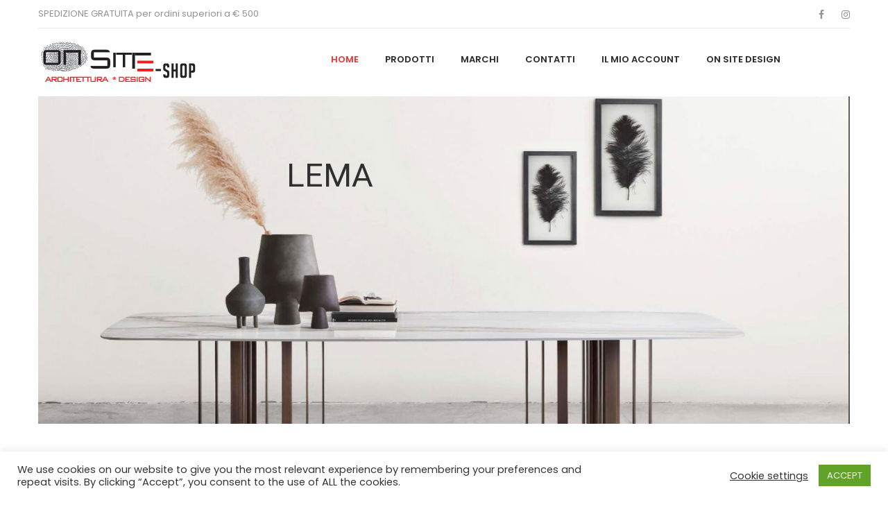

--- FILE ---
content_type: text/html; charset=UTF-8
request_url: https://shop.onsitedesign.it/
body_size: 33016
content:
<!DOCTYPE html>
<html lang="it-IT">
<!--<![endif]-->
<head>
<meta charset="UTF-8" />
<meta name="viewport" content="width=device-width, initial-scale=1">
<link rel="profile" href="http://gmpg.org/xfn/11" />
<link rel="pingback" href="https://shop.onsitedesign.it/xmlrpc.php" />
<style>.vc_custom_1547100818730{padding-top: 65px !important;padding-bottom: 65px !important;background-color: #ffffff !important;}.vc_custom_1617917724339{margin-top: 50px !important;margin-bottom: 30px !important;}.vc_custom_1617918641346{margin-top: 20px !important;}.vc_custom_1617918646965{margin-top: 20px !important;}</style><style>.vc_custom_1548124854282{padding-top: 10px !important;padding-bottom: 10px !important;}</style>				<script>document.documentElement.className = document.documentElement.className + ' yes-js js_active js'</script>
			<title>Onsite design &#8211; shop</title>
<meta name='robots' content='max-image-preview:large' />
	<style>img:is([sizes="auto" i], [sizes^="auto," i]) { contain-intrinsic-size: 3000px 1500px }</style>
	<link rel='dns-prefetch' href='//fonts.googleapis.com' />
<link rel='preconnect' href='https://fonts.gstatic.com' crossorigin />
<link rel="alternate" type="application/rss+xml" title="Onsite design - shop &raquo; Feed" href="https://shop.onsitedesign.it/feed/" />
<link rel="alternate" type="application/rss+xml" title="Onsite design - shop &raquo; Feed dei commenti" href="https://shop.onsitedesign.it/comments/feed/" />
<script type="text/javascript">
/* <![CDATA[ */
window._wpemojiSettings = {"baseUrl":"https:\/\/s.w.org\/images\/core\/emoji\/15.0.3\/72x72\/","ext":".png","svgUrl":"https:\/\/s.w.org\/images\/core\/emoji\/15.0.3\/svg\/","svgExt":".svg","source":{"concatemoji":"https:\/\/shop.onsitedesign.it\/wp-includes\/js\/wp-emoji-release.min.js?ver=6.7.4"}};
/*! This file is auto-generated */
!function(i,n){var o,s,e;function c(e){try{var t={supportTests:e,timestamp:(new Date).valueOf()};sessionStorage.setItem(o,JSON.stringify(t))}catch(e){}}function p(e,t,n){e.clearRect(0,0,e.canvas.width,e.canvas.height),e.fillText(t,0,0);var t=new Uint32Array(e.getImageData(0,0,e.canvas.width,e.canvas.height).data),r=(e.clearRect(0,0,e.canvas.width,e.canvas.height),e.fillText(n,0,0),new Uint32Array(e.getImageData(0,0,e.canvas.width,e.canvas.height).data));return t.every(function(e,t){return e===r[t]})}function u(e,t,n){switch(t){case"flag":return n(e,"\ud83c\udff3\ufe0f\u200d\u26a7\ufe0f","\ud83c\udff3\ufe0f\u200b\u26a7\ufe0f")?!1:!n(e,"\ud83c\uddfa\ud83c\uddf3","\ud83c\uddfa\u200b\ud83c\uddf3")&&!n(e,"\ud83c\udff4\udb40\udc67\udb40\udc62\udb40\udc65\udb40\udc6e\udb40\udc67\udb40\udc7f","\ud83c\udff4\u200b\udb40\udc67\u200b\udb40\udc62\u200b\udb40\udc65\u200b\udb40\udc6e\u200b\udb40\udc67\u200b\udb40\udc7f");case"emoji":return!n(e,"\ud83d\udc26\u200d\u2b1b","\ud83d\udc26\u200b\u2b1b")}return!1}function f(e,t,n){var r="undefined"!=typeof WorkerGlobalScope&&self instanceof WorkerGlobalScope?new OffscreenCanvas(300,150):i.createElement("canvas"),a=r.getContext("2d",{willReadFrequently:!0}),o=(a.textBaseline="top",a.font="600 32px Arial",{});return e.forEach(function(e){o[e]=t(a,e,n)}),o}function t(e){var t=i.createElement("script");t.src=e,t.defer=!0,i.head.appendChild(t)}"undefined"!=typeof Promise&&(o="wpEmojiSettingsSupports",s=["flag","emoji"],n.supports={everything:!0,everythingExceptFlag:!0},e=new Promise(function(e){i.addEventListener("DOMContentLoaded",e,{once:!0})}),new Promise(function(t){var n=function(){try{var e=JSON.parse(sessionStorage.getItem(o));if("object"==typeof e&&"number"==typeof e.timestamp&&(new Date).valueOf()<e.timestamp+604800&&"object"==typeof e.supportTests)return e.supportTests}catch(e){}return null}();if(!n){if("undefined"!=typeof Worker&&"undefined"!=typeof OffscreenCanvas&&"undefined"!=typeof URL&&URL.createObjectURL&&"undefined"!=typeof Blob)try{var e="postMessage("+f.toString()+"("+[JSON.stringify(s),u.toString(),p.toString()].join(",")+"));",r=new Blob([e],{type:"text/javascript"}),a=new Worker(URL.createObjectURL(r),{name:"wpTestEmojiSupports"});return void(a.onmessage=function(e){c(n=e.data),a.terminate(),t(n)})}catch(e){}c(n=f(s,u,p))}t(n)}).then(function(e){for(var t in e)n.supports[t]=e[t],n.supports.everything=n.supports.everything&&n.supports[t],"flag"!==t&&(n.supports.everythingExceptFlag=n.supports.everythingExceptFlag&&n.supports[t]);n.supports.everythingExceptFlag=n.supports.everythingExceptFlag&&!n.supports.flag,n.DOMReady=!1,n.readyCallback=function(){n.DOMReady=!0}}).then(function(){return e}).then(function(){var e;n.supports.everything||(n.readyCallback(),(e=n.source||{}).concatemoji?t(e.concatemoji):e.wpemoji&&e.twemoji&&(t(e.twemoji),t(e.wpemoji)))}))}((window,document),window._wpemojiSettings);
/* ]]> */
</script>
<link rel='stylesheet' id='mgwb-style-frontend-css' href='https://shop.onsitedesign.it/wp-content/plugins/mgwoocommercebrands/css/mgwoocommercebrands.css?ver=6.7.4' type='text/css' media='all' />
<link rel='stylesheet' id='owl-main-css' href='https://shop.onsitedesign.it/wp-content/plugins/mgwoocommercebrands/js/owl-carousel/owl.carousel.css?ver=6.7.4' type='text/css' media='all' />
<link rel='stylesheet' id='owl-theme-css' href='https://shop.onsitedesign.it/wp-content/plugins/mgwoocommercebrands/js/owl-carousel/owl.theme.css?ver=6.7.4' type='text/css' media='all' />
<style id='wp-emoji-styles-inline-css' type='text/css'>

	img.wp-smiley, img.emoji {
		display: inline !important;
		border: none !important;
		box-shadow: none !important;
		height: 1em !important;
		width: 1em !important;
		margin: 0 0.07em !important;
		vertical-align: -0.1em !important;
		background: none !important;
		padding: 0 !important;
	}
</style>
<link rel='stylesheet' id='wp-block-library-css' href='https://shop.onsitedesign.it/wp-includes/css/dist/block-library/style.min.css?ver=6.7.4' type='text/css' media='all' />
<link rel='stylesheet' id='jquery-selectBox-css' href='https://shop.onsitedesign.it/wp-content/plugins/yith-woocommerce-wishlist/assets/css/jquery.selectBox.css?ver=1.2.0' type='text/css' media='all' />
<link rel='stylesheet' id='woocommerce_prettyPhoto_css-css' href='//shop.onsitedesign.it/wp-content/plugins/woocommerce/assets/css/prettyPhoto.css?ver=3.1.6' type='text/css' media='all' />
<link rel='stylesheet' id='yith-wcwl-main-css' href='https://shop.onsitedesign.it/wp-content/plugins/yith-woocommerce-wishlist/assets/css/style.css?ver=4.0.1' type='text/css' media='all' />
<style id='yith-wcwl-main-inline-css' type='text/css'>
 :root { --color-add-to-wishlist-background: #333333; --color-add-to-wishlist-text: #FFFFFF; --color-add-to-wishlist-border: #333333; --color-add-to-wishlist-background-hover: #333333; --color-add-to-wishlist-text-hover: #FFFFFF; --color-add-to-wishlist-border-hover: #333333; --rounded-corners-radius: 16px; --color-add-to-cart-background: #333333; --color-add-to-cart-text: #FFFFFF; --color-add-to-cart-border: #333333; --color-add-to-cart-background-hover: #4F4F4F; --color-add-to-cart-text-hover: #FFFFFF; --color-add-to-cart-border-hover: #4F4F4F; --add-to-cart-rounded-corners-radius: 16px; --color-button-style-1-background: #333333; --color-button-style-1-text: #FFFFFF; --color-button-style-1-border: #333333; --color-button-style-1-background-hover: #4F4F4F; --color-button-style-1-text-hover: #FFFFFF; --color-button-style-1-border-hover: #4F4F4F; --color-button-style-2-background: #333333; --color-button-style-2-text: #FFFFFF; --color-button-style-2-border: #333333; --color-button-style-2-background-hover: #4F4F4F; --color-button-style-2-text-hover: #FFFFFF; --color-button-style-2-border-hover: #4F4F4F; --color-wishlist-table-background: #FFFFFF; --color-wishlist-table-text: #6d6c6c; --color-wishlist-table-border: #FFFFFF; --color-headers-background: #F4F4F4; --color-share-button-color: #FFFFFF; --color-share-button-color-hover: #FFFFFF; --color-fb-button-background: #39599E; --color-fb-button-background-hover: #595A5A; --color-tw-button-background: #45AFE2; --color-tw-button-background-hover: #595A5A; --color-pr-button-background: #AB2E31; --color-pr-button-background-hover: #595A5A; --color-em-button-background: #FBB102; --color-em-button-background-hover: #595A5A; --color-wa-button-background: #00A901; --color-wa-button-background-hover: #595A5A; --feedback-duration: 3s } 
 :root { --color-add-to-wishlist-background: #333333; --color-add-to-wishlist-text: #FFFFFF; --color-add-to-wishlist-border: #333333; --color-add-to-wishlist-background-hover: #333333; --color-add-to-wishlist-text-hover: #FFFFFF; --color-add-to-wishlist-border-hover: #333333; --rounded-corners-radius: 16px; --color-add-to-cart-background: #333333; --color-add-to-cart-text: #FFFFFF; --color-add-to-cart-border: #333333; --color-add-to-cart-background-hover: #4F4F4F; --color-add-to-cart-text-hover: #FFFFFF; --color-add-to-cart-border-hover: #4F4F4F; --add-to-cart-rounded-corners-radius: 16px; --color-button-style-1-background: #333333; --color-button-style-1-text: #FFFFFF; --color-button-style-1-border: #333333; --color-button-style-1-background-hover: #4F4F4F; --color-button-style-1-text-hover: #FFFFFF; --color-button-style-1-border-hover: #4F4F4F; --color-button-style-2-background: #333333; --color-button-style-2-text: #FFFFFF; --color-button-style-2-border: #333333; --color-button-style-2-background-hover: #4F4F4F; --color-button-style-2-text-hover: #FFFFFF; --color-button-style-2-border-hover: #4F4F4F; --color-wishlist-table-background: #FFFFFF; --color-wishlist-table-text: #6d6c6c; --color-wishlist-table-border: #FFFFFF; --color-headers-background: #F4F4F4; --color-share-button-color: #FFFFFF; --color-share-button-color-hover: #FFFFFF; --color-fb-button-background: #39599E; --color-fb-button-background-hover: #595A5A; --color-tw-button-background: #45AFE2; --color-tw-button-background-hover: #595A5A; --color-pr-button-background: #AB2E31; --color-pr-button-background-hover: #595A5A; --color-em-button-background: #FBB102; --color-em-button-background-hover: #595A5A; --color-wa-button-background: #00A901; --color-wa-button-background-hover: #595A5A; --feedback-duration: 3s } 
</style>
<style id='classic-theme-styles-inline-css' type='text/css'>
/*! This file is auto-generated */
.wp-block-button__link{color:#fff;background-color:#32373c;border-radius:9999px;box-shadow:none;text-decoration:none;padding:calc(.667em + 2px) calc(1.333em + 2px);font-size:1.125em}.wp-block-file__button{background:#32373c;color:#fff;text-decoration:none}
</style>
<style id='global-styles-inline-css' type='text/css'>
:root{--wp--preset--aspect-ratio--square: 1;--wp--preset--aspect-ratio--4-3: 4/3;--wp--preset--aspect-ratio--3-4: 3/4;--wp--preset--aspect-ratio--3-2: 3/2;--wp--preset--aspect-ratio--2-3: 2/3;--wp--preset--aspect-ratio--16-9: 16/9;--wp--preset--aspect-ratio--9-16: 9/16;--wp--preset--color--black: #000000;--wp--preset--color--cyan-bluish-gray: #abb8c3;--wp--preset--color--white: #ffffff;--wp--preset--color--pale-pink: #f78da7;--wp--preset--color--vivid-red: #cf2e2e;--wp--preset--color--luminous-vivid-orange: #ff6900;--wp--preset--color--luminous-vivid-amber: #fcb900;--wp--preset--color--light-green-cyan: #7bdcb5;--wp--preset--color--vivid-green-cyan: #00d084;--wp--preset--color--pale-cyan-blue: #8ed1fc;--wp--preset--color--vivid-cyan-blue: #0693e3;--wp--preset--color--vivid-purple: #9b51e0;--wp--preset--gradient--vivid-cyan-blue-to-vivid-purple: linear-gradient(135deg,rgba(6,147,227,1) 0%,rgb(155,81,224) 100%);--wp--preset--gradient--light-green-cyan-to-vivid-green-cyan: linear-gradient(135deg,rgb(122,220,180) 0%,rgb(0,208,130) 100%);--wp--preset--gradient--luminous-vivid-amber-to-luminous-vivid-orange: linear-gradient(135deg,rgba(252,185,0,1) 0%,rgba(255,105,0,1) 100%);--wp--preset--gradient--luminous-vivid-orange-to-vivid-red: linear-gradient(135deg,rgba(255,105,0,1) 0%,rgb(207,46,46) 100%);--wp--preset--gradient--very-light-gray-to-cyan-bluish-gray: linear-gradient(135deg,rgb(238,238,238) 0%,rgb(169,184,195) 100%);--wp--preset--gradient--cool-to-warm-spectrum: linear-gradient(135deg,rgb(74,234,220) 0%,rgb(151,120,209) 20%,rgb(207,42,186) 40%,rgb(238,44,130) 60%,rgb(251,105,98) 80%,rgb(254,248,76) 100%);--wp--preset--gradient--blush-light-purple: linear-gradient(135deg,rgb(255,206,236) 0%,rgb(152,150,240) 100%);--wp--preset--gradient--blush-bordeaux: linear-gradient(135deg,rgb(254,205,165) 0%,rgb(254,45,45) 50%,rgb(107,0,62) 100%);--wp--preset--gradient--luminous-dusk: linear-gradient(135deg,rgb(255,203,112) 0%,rgb(199,81,192) 50%,rgb(65,88,208) 100%);--wp--preset--gradient--pale-ocean: linear-gradient(135deg,rgb(255,245,203) 0%,rgb(182,227,212) 50%,rgb(51,167,181) 100%);--wp--preset--gradient--electric-grass: linear-gradient(135deg,rgb(202,248,128) 0%,rgb(113,206,126) 100%);--wp--preset--gradient--midnight: linear-gradient(135deg,rgb(2,3,129) 0%,rgb(40,116,252) 100%);--wp--preset--font-size--small: 13px;--wp--preset--font-size--medium: 20px;--wp--preset--font-size--large: 36px;--wp--preset--font-size--x-large: 42px;--wp--preset--font-family--inter: "Inter", sans-serif;--wp--preset--font-family--cardo: Cardo;--wp--preset--spacing--20: 0.44rem;--wp--preset--spacing--30: 0.67rem;--wp--preset--spacing--40: 1rem;--wp--preset--spacing--50: 1.5rem;--wp--preset--spacing--60: 2.25rem;--wp--preset--spacing--70: 3.38rem;--wp--preset--spacing--80: 5.06rem;--wp--preset--shadow--natural: 6px 6px 9px rgba(0, 0, 0, 0.2);--wp--preset--shadow--deep: 12px 12px 50px rgba(0, 0, 0, 0.4);--wp--preset--shadow--sharp: 6px 6px 0px rgba(0, 0, 0, 0.2);--wp--preset--shadow--outlined: 6px 6px 0px -3px rgba(255, 255, 255, 1), 6px 6px rgba(0, 0, 0, 1);--wp--preset--shadow--crisp: 6px 6px 0px rgba(0, 0, 0, 1);}:where(.is-layout-flex){gap: 0.5em;}:where(.is-layout-grid){gap: 0.5em;}body .is-layout-flex{display: flex;}.is-layout-flex{flex-wrap: wrap;align-items: center;}.is-layout-flex > :is(*, div){margin: 0;}body .is-layout-grid{display: grid;}.is-layout-grid > :is(*, div){margin: 0;}:where(.wp-block-columns.is-layout-flex){gap: 2em;}:where(.wp-block-columns.is-layout-grid){gap: 2em;}:where(.wp-block-post-template.is-layout-flex){gap: 1.25em;}:where(.wp-block-post-template.is-layout-grid){gap: 1.25em;}.has-black-color{color: var(--wp--preset--color--black) !important;}.has-cyan-bluish-gray-color{color: var(--wp--preset--color--cyan-bluish-gray) !important;}.has-white-color{color: var(--wp--preset--color--white) !important;}.has-pale-pink-color{color: var(--wp--preset--color--pale-pink) !important;}.has-vivid-red-color{color: var(--wp--preset--color--vivid-red) !important;}.has-luminous-vivid-orange-color{color: var(--wp--preset--color--luminous-vivid-orange) !important;}.has-luminous-vivid-amber-color{color: var(--wp--preset--color--luminous-vivid-amber) !important;}.has-light-green-cyan-color{color: var(--wp--preset--color--light-green-cyan) !important;}.has-vivid-green-cyan-color{color: var(--wp--preset--color--vivid-green-cyan) !important;}.has-pale-cyan-blue-color{color: var(--wp--preset--color--pale-cyan-blue) !important;}.has-vivid-cyan-blue-color{color: var(--wp--preset--color--vivid-cyan-blue) !important;}.has-vivid-purple-color{color: var(--wp--preset--color--vivid-purple) !important;}.has-black-background-color{background-color: var(--wp--preset--color--black) !important;}.has-cyan-bluish-gray-background-color{background-color: var(--wp--preset--color--cyan-bluish-gray) !important;}.has-white-background-color{background-color: var(--wp--preset--color--white) !important;}.has-pale-pink-background-color{background-color: var(--wp--preset--color--pale-pink) !important;}.has-vivid-red-background-color{background-color: var(--wp--preset--color--vivid-red) !important;}.has-luminous-vivid-orange-background-color{background-color: var(--wp--preset--color--luminous-vivid-orange) !important;}.has-luminous-vivid-amber-background-color{background-color: var(--wp--preset--color--luminous-vivid-amber) !important;}.has-light-green-cyan-background-color{background-color: var(--wp--preset--color--light-green-cyan) !important;}.has-vivid-green-cyan-background-color{background-color: var(--wp--preset--color--vivid-green-cyan) !important;}.has-pale-cyan-blue-background-color{background-color: var(--wp--preset--color--pale-cyan-blue) !important;}.has-vivid-cyan-blue-background-color{background-color: var(--wp--preset--color--vivid-cyan-blue) !important;}.has-vivid-purple-background-color{background-color: var(--wp--preset--color--vivid-purple) !important;}.has-black-border-color{border-color: var(--wp--preset--color--black) !important;}.has-cyan-bluish-gray-border-color{border-color: var(--wp--preset--color--cyan-bluish-gray) !important;}.has-white-border-color{border-color: var(--wp--preset--color--white) !important;}.has-pale-pink-border-color{border-color: var(--wp--preset--color--pale-pink) !important;}.has-vivid-red-border-color{border-color: var(--wp--preset--color--vivid-red) !important;}.has-luminous-vivid-orange-border-color{border-color: var(--wp--preset--color--luminous-vivid-orange) !important;}.has-luminous-vivid-amber-border-color{border-color: var(--wp--preset--color--luminous-vivid-amber) !important;}.has-light-green-cyan-border-color{border-color: var(--wp--preset--color--light-green-cyan) !important;}.has-vivid-green-cyan-border-color{border-color: var(--wp--preset--color--vivid-green-cyan) !important;}.has-pale-cyan-blue-border-color{border-color: var(--wp--preset--color--pale-cyan-blue) !important;}.has-vivid-cyan-blue-border-color{border-color: var(--wp--preset--color--vivid-cyan-blue) !important;}.has-vivid-purple-border-color{border-color: var(--wp--preset--color--vivid-purple) !important;}.has-vivid-cyan-blue-to-vivid-purple-gradient-background{background: var(--wp--preset--gradient--vivid-cyan-blue-to-vivid-purple) !important;}.has-light-green-cyan-to-vivid-green-cyan-gradient-background{background: var(--wp--preset--gradient--light-green-cyan-to-vivid-green-cyan) !important;}.has-luminous-vivid-amber-to-luminous-vivid-orange-gradient-background{background: var(--wp--preset--gradient--luminous-vivid-amber-to-luminous-vivid-orange) !important;}.has-luminous-vivid-orange-to-vivid-red-gradient-background{background: var(--wp--preset--gradient--luminous-vivid-orange-to-vivid-red) !important;}.has-very-light-gray-to-cyan-bluish-gray-gradient-background{background: var(--wp--preset--gradient--very-light-gray-to-cyan-bluish-gray) !important;}.has-cool-to-warm-spectrum-gradient-background{background: var(--wp--preset--gradient--cool-to-warm-spectrum) !important;}.has-blush-light-purple-gradient-background{background: var(--wp--preset--gradient--blush-light-purple) !important;}.has-blush-bordeaux-gradient-background{background: var(--wp--preset--gradient--blush-bordeaux) !important;}.has-luminous-dusk-gradient-background{background: var(--wp--preset--gradient--luminous-dusk) !important;}.has-pale-ocean-gradient-background{background: var(--wp--preset--gradient--pale-ocean) !important;}.has-electric-grass-gradient-background{background: var(--wp--preset--gradient--electric-grass) !important;}.has-midnight-gradient-background{background: var(--wp--preset--gradient--midnight) !important;}.has-small-font-size{font-size: var(--wp--preset--font-size--small) !important;}.has-medium-font-size{font-size: var(--wp--preset--font-size--medium) !important;}.has-large-font-size{font-size: var(--wp--preset--font-size--large) !important;}.has-x-large-font-size{font-size: var(--wp--preset--font-size--x-large) !important;}
:where(.wp-block-post-template.is-layout-flex){gap: 1.25em;}:where(.wp-block-post-template.is-layout-grid){gap: 1.25em;}
:where(.wp-block-columns.is-layout-flex){gap: 2em;}:where(.wp-block-columns.is-layout-grid){gap: 2em;}
:root :where(.wp-block-pullquote){font-size: 1.5em;line-height: 1.6;}
</style>
<link rel='stylesheet' id='contact-form-7-css' href='https://shop.onsitedesign.it/wp-content/plugins/contact-form-7/includes/css/styles.css?ver=6.0.2' type='text/css' media='all' />
<link rel='stylesheet' id='cookie-law-info-css' href='https://shop.onsitedesign.it/wp-content/plugins/cookie-law-info/legacy/public/css/cookie-law-info-public.css?ver=3.2.8' type='text/css' media='all' />
<link rel='stylesheet' id='cookie-law-info-gdpr-css' href='https://shop.onsitedesign.it/wp-content/plugins/cookie-law-info/legacy/public/css/cookie-law-info-gdpr.css?ver=3.2.8' type='text/css' media='all' />
<link rel='stylesheet' id='rs-plugin-settings-css' href='https://shop.onsitedesign.it/wp-content/plugins/revslider/public/assets/css/rs6.css?ver=6.2.22' type='text/css' media='all' />
<style id='rs-plugin-settings-inline-css' type='text/css'>
#rs-demo-id {}
</style>
<link rel='stylesheet' id='woocommerce-layout-css' href='https://shop.onsitedesign.it/wp-content/plugins/woocommerce/assets/css/woocommerce-layout.css?ver=9.5.3' type='text/css' media='all' />
<link rel='stylesheet' id='woocommerce-smallscreen-css' href='https://shop.onsitedesign.it/wp-content/plugins/woocommerce/assets/css/woocommerce-smallscreen.css?ver=9.5.3' type='text/css' media='only screen and (max-width: 768px)' />
<link rel='stylesheet' id='woocommerce-general-css' href='https://shop.onsitedesign.it/wp-content/plugins/woocommerce/assets/css/woocommerce.css?ver=9.5.3' type='text/css' media='all' />
<style id='woocommerce-inline-inline-css' type='text/css'>
.woocommerce form .form-row .required { visibility: visible; }
</style>
<link rel='stylesheet' id='xpay-checkout-css' href='https://shop.onsitedesign.it/wp-content/plugins/cartasi-x-pay/assets/css/xpay.css?ver=8.2.0' type='text/css' media='all' />
<link rel='stylesheet' id='ginza-style-css' href='https://shop.onsitedesign.it/wp-content/themes/ginza/style.css?ver=6.7.4' type='text/css' media='all' />
<link rel='stylesheet' id='child-style-css' href='https://shop.onsitedesign.it/wp-content/themes/ginza-child/style.css?ver=1.0' type='text/css' media='all' />
<link rel='stylesheet' id='owl-css' href='https://shop.onsitedesign.it/wp-content/themes/ginza/css/owl.carousel.min.css?ver=2.3.4' type='text/css' media='all' />
<link rel='stylesheet' id='chosen-css' href='https://shop.onsitedesign.it/wp-content/themes/ginza/js/chosen/chosen.min.css?ver=1.3.0' type='text/css' media='all' />
<link rel='stylesheet' id='ginza-fonts-css' href='//fonts.googleapis.com/css?family=Poppins%3A400%2C500%2C600%2C700%2C900%7CKarla%3A400&#038;subset=latin%2Clatin-ext' type='text/css' media='all' />
<link rel='stylesheet' id='megamenu-css' href='https://shop.onsitedesign.it/wp-content/themes/ginza/css/megamenu_style.css?ver=2.0.4' type='text/css' media='all' />
<link rel='stylesheet' id='fontawesome-css' href='https://shop.onsitedesign.it/wp-content/themes/ginza/css/font-awesome.min.css?ver=4.7.0' type='text/css' media='all' />
<link rel='stylesheet' id='ionicons-css' href='https://shop.onsitedesign.it/wp-content/themes/ginza/css/ionicons.min.css' type='text/css' media='all' />
<link rel='stylesheet' id='stroke-gap-icons-css' href='https://shop.onsitedesign.it/wp-content/themes/ginza/css/stroke-gap-icons.css' type='text/css' media='all' />
<link rel='stylesheet' id='linearicons-free-css' href='https://shop.onsitedesign.it/wp-content/themes/ginza/css/linearicons-free.css?ver=1.0.0' type='text/css' media='all' />
<link rel='stylesheet' id='bootstrap-css' href='https://shop.onsitedesign.it/wp-content/themes/ginza/css/bootstrap.min.css?ver=4.1.1' type='text/css' media='all' />
<link rel='stylesheet' id='ginza-theme-css' href='https://shop.onsitedesign.it/wp-content/themes/ginza/css/theme3.css?ver=1.0.0' type='text/css' media='all' />
<link rel='stylesheet' id='ginza-custom-css' href='https://shop.onsitedesign.it/wp-content/themes/ginza/css/opt_css.css?ver=1.0.0' type='text/css' media='all' />
<style id='ginza-custom-inline-css' type='text/css'>
.vc_custom_1547100818730{padding-top: 65px !important;padding-bottom: 65px !important;background-color: #ffffff !important;}.vc_custom_1617917724339{margin-top: 50px !important;margin-bottom: 30px !important;}.vc_custom_1617918641346{margin-top: 20px !important;}.vc_custom_1617918646965{margin-top: 20px !important;}
.vc_custom_1548124854282{padding-top: 10px !important;padding-bottom: 10px !important;}
</style>
<link rel='stylesheet' id='js_composer_front-css' href='https://shop.onsitedesign.it/wp-content/plugins/js_composer/assets/css/js_composer.min.css?ver=6.7.0' type='text/css' media='all' />
<link rel='stylesheet' id='js_composer_custom_css-css' href='//shop.onsitedesign.it/wp-content/uploads/js_composer/custom.css?ver=6.7.0' type='text/css' media='all' />
<link rel="preload" as="style" href="https://fonts.googleapis.com/css?family=Poppins:100,200,300,400,500,600,700,800,900,100italic,200italic,300italic,400italic,500italic,600italic,700italic,800italic,900italic%7CKarla:200,300,400,500,600,700,800,200italic,300italic,400italic,500italic,600italic,700italic,800italic&#038;display=swap&#038;ver=1675013754" /><link rel="stylesheet" href="https://fonts.googleapis.com/css?family=Poppins:100,200,300,400,500,600,700,800,900,100italic,200italic,300italic,400italic,500italic,600italic,700italic,800italic,900italic%7CKarla:200,300,400,500,600,700,800,200italic,300italic,400italic,500italic,600italic,700italic,800italic&#038;display=swap&#038;ver=1675013754" media="print" onload="this.media='all'"><noscript><link rel="stylesheet" href="https://fonts.googleapis.com/css?family=Poppins:100,200,300,400,500,600,700,800,900,100italic,200italic,300italic,400italic,500italic,600italic,700italic,800italic,900italic%7CKarla:200,300,400,500,600,700,800,200italic,300italic,400italic,500italic,600italic,700italic,800italic&#038;display=swap&#038;ver=1675013754" /></noscript><script type="text/javascript" src="https://shop.onsitedesign.it/wp-includes/js/jquery/jquery.min.js?ver=3.7.1" id="jquery-core-js"></script>
<script type="text/javascript" src="https://shop.onsitedesign.it/wp-includes/js/jquery/jquery-migrate.min.js?ver=3.4.1" id="jquery-migrate-js"></script>
<script type="text/javascript" id="cookie-law-info-js-extra">
/* <![CDATA[ */
var Cli_Data = {"nn_cookie_ids":[],"cookielist":[],"non_necessary_cookies":[],"ccpaEnabled":"","ccpaRegionBased":"","ccpaBarEnabled":"","strictlyEnabled":["necessary","obligatoire"],"ccpaType":"gdpr","js_blocking":"1","custom_integration":"","triggerDomRefresh":"","secure_cookies":""};
var cli_cookiebar_settings = {"animate_speed_hide":"500","animate_speed_show":"500","background":"#FFF","border":"#b1a6a6c2","border_on":"","button_1_button_colour":"#61a229","button_1_button_hover":"#4e8221","button_1_link_colour":"#fff","button_1_as_button":"1","button_1_new_win":"","button_2_button_colour":"#333","button_2_button_hover":"#292929","button_2_link_colour":"#444","button_2_as_button":"","button_2_hidebar":"","button_3_button_colour":"#3566bb","button_3_button_hover":"#2a5296","button_3_link_colour":"#fff","button_3_as_button":"1","button_3_new_win":"","button_4_button_colour":"#000","button_4_button_hover":"#000000","button_4_link_colour":"#333333","button_4_as_button":"","button_7_button_colour":"#61a229","button_7_button_hover":"#4e8221","button_7_link_colour":"#fff","button_7_as_button":"1","button_7_new_win":"","font_family":"inherit","header_fix":"","notify_animate_hide":"1","notify_animate_show":"","notify_div_id":"#cookie-law-info-bar","notify_position_horizontal":"right","notify_position_vertical":"bottom","scroll_close":"","scroll_close_reload":"","accept_close_reload":"","reject_close_reload":"","showagain_tab":"","showagain_background":"#fff","showagain_border":"#000","showagain_div_id":"#cookie-law-info-again","showagain_x_position":"100px","text":"#333333","show_once_yn":"","show_once":"10000","logging_on":"","as_popup":"","popup_overlay":"1","bar_heading_text":"","cookie_bar_as":"banner","popup_showagain_position":"bottom-right","widget_position":"left"};
var log_object = {"ajax_url":"https:\/\/shop.onsitedesign.it\/wp-admin\/admin-ajax.php"};
/* ]]> */
</script>
<script type="text/javascript" src="https://shop.onsitedesign.it/wp-content/plugins/cookie-law-info/legacy/public/js/cookie-law-info-public.js?ver=3.2.8" id="cookie-law-info-js"></script>
<script type="text/javascript" src="https://shop.onsitedesign.it/wp-content/plugins/revslider/public/assets/js/rbtools.min.js?ver=6.2.22" id="tp-tools-js"></script>
<script type="text/javascript" src="https://shop.onsitedesign.it/wp-content/plugins/revslider/public/assets/js/rs6.min.js?ver=6.2.22" id="revmin-js"></script>
<script type="text/javascript" src="https://shop.onsitedesign.it/wp-content/plugins/woocommerce/assets/js/jquery-blockui/jquery.blockUI.min.js?ver=2.7.0-wc.9.5.3" id="jquery-blockui-js" data-wp-strategy="defer"></script>
<script type="text/javascript" id="wc-add-to-cart-js-extra">
/* <![CDATA[ */
var wc_add_to_cart_params = {"ajax_url":"\/wp-admin\/admin-ajax.php","wc_ajax_url":"\/?wc-ajax=%%endpoint%%","i18n_view_cart":"Visualizza carrello","cart_url":"https:\/\/shop.onsitedesign.it\/cart\/","is_cart":"","cart_redirect_after_add":"no"};
/* ]]> */
</script>
<script type="text/javascript" src="https://shop.onsitedesign.it/wp-content/plugins/woocommerce/assets/js/frontend/add-to-cart.min.js?ver=9.5.3" id="wc-add-to-cart-js" data-wp-strategy="defer"></script>
<script type="text/javascript" src="https://shop.onsitedesign.it/wp-content/plugins/woocommerce/assets/js/js-cookie/js.cookie.min.js?ver=2.1.4-wc.9.5.3" id="js-cookie-js" defer="defer" data-wp-strategy="defer"></script>
<script type="text/javascript" id="woocommerce-js-extra">
/* <![CDATA[ */
var woocommerce_params = {"ajax_url":"\/wp-admin\/admin-ajax.php","wc_ajax_url":"\/?wc-ajax=%%endpoint%%"};
/* ]]> */
</script>
<script type="text/javascript" src="https://shop.onsitedesign.it/wp-content/plugins/woocommerce/assets/js/frontend/woocommerce.min.js?ver=9.5.3" id="woocommerce-js" defer="defer" data-wp-strategy="defer"></script>
<script type="text/javascript" src="https://shop.onsitedesign.it/wp-content/plugins/cartasi-x-pay/assets/js/xpay.js?ver=8.2.0" id="xpay-checkout-js"></script>
<script type="text/javascript" src="https://shop.onsitedesign.it/wp-content/plugins/js_composer/assets/js/vendors/woocommerce-add-to-cart.js?ver=6.7.0" id="vc_woocommerce-add-to-cart-js-js"></script>
<script type="text/javascript" id="kk-script-js-extra">
/* <![CDATA[ */
var fetchCartItems = {"ajax_url":"https:\/\/shop.onsitedesign.it\/wp-admin\/admin-ajax.php","action":"kk_wc_fetchcartitems","nonce":"8a871623f1","currency":"EUR"};
/* ]]> */
</script>
<script type="text/javascript" src="https://shop.onsitedesign.it/wp-content/plugins/kliken-marketing-for-google/assets/kk-script.js?ver=6.7.4" id="kk-script-js"></script>
<link rel="https://api.w.org/" href="https://shop.onsitedesign.it/wp-json/" /><link rel="alternate" title="JSON" type="application/json" href="https://shop.onsitedesign.it/wp-json/wp/v2/pages/990" /><link rel="EditURI" type="application/rsd+xml" title="RSD" href="https://shop.onsitedesign.it/xmlrpc.php?rsd" />
<meta name="generator" content="WordPress 6.7.4" />
<meta name="generator" content="WooCommerce 9.5.3" />
<link rel="canonical" href="https://shop.onsitedesign.it/" />
<link rel='shortlink' href='https://shop.onsitedesign.it/' />
<link rel="alternate" title="oEmbed (JSON)" type="application/json+oembed" href="https://shop.onsitedesign.it/wp-json/oembed/1.0/embed?url=https%3A%2F%2Fshop.onsitedesign.it%2F" />
<link rel="alternate" title="oEmbed (XML)" type="text/xml+oembed" href="https://shop.onsitedesign.it/wp-json/oembed/1.0/embed?url=https%3A%2F%2Fshop.onsitedesign.it%2F&#038;format=xml" />
<meta name="generator" content="Redux 4.5.4" /><script src="https://shop.onsitedesign.it/wp-content/plugins/cartasi-x-pay/assets/js/pagodil-sticker.min.js?v=8.2.0"></script><style>.pagodil-sticker-container { display: inline-block; margin-bottom: 60px; } </style>	<noscript><style>.woocommerce-product-gallery{ opacity: 1 !important; }</style></noscript>
	<link rel="preconnect" href="//code.tidio.co">			<script  type="text/javascript">
				!function(f,b,e,v,n,t,s){if(f.fbq)return;n=f.fbq=function(){n.callMethod?
					n.callMethod.apply(n,arguments):n.queue.push(arguments)};if(!f._fbq)f._fbq=n;
					n.push=n;n.loaded=!0;n.version='2.0';n.queue=[];t=b.createElement(e);t.async=!0;
					t.src=v;s=b.getElementsByTagName(e)[0];s.parentNode.insertBefore(t,s)}(window,
					document,'script','https://connect.facebook.net/en_US/fbevents.js');
			</script>
			<!-- WooCommerce Facebook Integration Begin -->
			<script  type="text/javascript">

				fbq('init', '352311202921604', {}, {
    "agent": "woocommerce-9.5.3-3.3.1"
});

				fbq( 'track', 'PageView', {
    "source": "woocommerce",
    "version": "9.5.3",
    "pluginVersion": "3.3.1"
} );

				document.addEventListener( 'DOMContentLoaded', function() {
					// Insert placeholder for events injected when a product is added to the cart through AJAX.
					document.body.insertAdjacentHTML( 'beforeend', '<div class=\"wc-facebook-pixel-event-placeholder\"></div>' );
				}, false );

			</script>
			<!-- WooCommerce Facebook Integration End -->
			<meta name="generator" content="Powered by WPBakery Page Builder - drag and drop page builder for WordPress."/>
<meta name="generator" content="Powered by Slider Revolution 6.2.22 - responsive, Mobile-Friendly Slider Plugin for WordPress with comfortable drag and drop interface." />
<style class='wp-fonts-local' type='text/css'>
@font-face{font-family:Inter;font-style:normal;font-weight:300 900;font-display:fallback;src:url('https://shop.onsitedesign.it/wp-content/plugins/woocommerce/assets/fonts/Inter-VariableFont_slnt,wght.woff2') format('woff2');font-stretch:normal;}
@font-face{font-family:Cardo;font-style:normal;font-weight:400;font-display:fallback;src:url('https://shop.onsitedesign.it/wp-content/plugins/woocommerce/assets/fonts/cardo_normal_400.woff2') format('woff2');}
</style>
<script type="text/javascript">function setREVStartSize(e){
			//window.requestAnimationFrame(function() {				 
				window.RSIW = window.RSIW===undefined ? window.innerWidth : window.RSIW;	
				window.RSIH = window.RSIH===undefined ? window.innerHeight : window.RSIH;	
				try {								
					var pw = document.getElementById(e.c).parentNode.offsetWidth,
						newh;
					pw = pw===0 || isNaN(pw) ? window.RSIW : pw;
					e.tabw = e.tabw===undefined ? 0 : parseInt(e.tabw);
					e.thumbw = e.thumbw===undefined ? 0 : parseInt(e.thumbw);
					e.tabh = e.tabh===undefined ? 0 : parseInt(e.tabh);
					e.thumbh = e.thumbh===undefined ? 0 : parseInt(e.thumbh);
					e.tabhide = e.tabhide===undefined ? 0 : parseInt(e.tabhide);
					e.thumbhide = e.thumbhide===undefined ? 0 : parseInt(e.thumbhide);
					e.mh = e.mh===undefined || e.mh=="" || e.mh==="auto" ? 0 : parseInt(e.mh,0);		
					if(e.layout==="fullscreen" || e.l==="fullscreen") 						
						newh = Math.max(e.mh,window.RSIH);					
					else{					
						e.gw = Array.isArray(e.gw) ? e.gw : [e.gw];
						for (var i in e.rl) if (e.gw[i]===undefined || e.gw[i]===0) e.gw[i] = e.gw[i-1];					
						e.gh = e.el===undefined || e.el==="" || (Array.isArray(e.el) && e.el.length==0)? e.gh : e.el;
						e.gh = Array.isArray(e.gh) ? e.gh : [e.gh];
						for (var i in e.rl) if (e.gh[i]===undefined || e.gh[i]===0) e.gh[i] = e.gh[i-1];
											
						var nl = new Array(e.rl.length),
							ix = 0,						
							sl;					
						e.tabw = e.tabhide>=pw ? 0 : e.tabw;
						e.thumbw = e.thumbhide>=pw ? 0 : e.thumbw;
						e.tabh = e.tabhide>=pw ? 0 : e.tabh;
						e.thumbh = e.thumbhide>=pw ? 0 : e.thumbh;					
						for (var i in e.rl) nl[i] = e.rl[i]<window.RSIW ? 0 : e.rl[i];
						sl = nl[0];									
						for (var i in nl) if (sl>nl[i] && nl[i]>0) { sl = nl[i]; ix=i;}															
						var m = pw>(e.gw[ix]+e.tabw+e.thumbw) ? 1 : (pw-(e.tabw+e.thumbw)) / (e.gw[ix]);					
						newh =  (e.gh[ix] * m) + (e.tabh + e.thumbh);
					}				
					if(window.rs_init_css===undefined) window.rs_init_css = document.head.appendChild(document.createElement("style"));					
					document.getElementById(e.c).height = newh+"px";
					window.rs_init_css.innerHTML += "#"+e.c+"_wrapper { height: "+newh+"px }";				
				} catch(e){
					console.log("Failure at Presize of Slider:" + e)
				}					   
			//});
		  };</script>
		<style type="text/css" id="wp-custom-css">
			.title-breadcumbs {
    background: none; 
    margin-bottom: 10px; 
    padding: 10px 0 50px 0;
    text-align: left; 
}

#add_payment_method #payment div.payment_box::before, .woocommerce-cart #payment div.payment_box::before, .woocommerce-checkout #payment div.payment_box::before {
    border: 1em solid #000000;
    border-right-color: transparent;
    border-left-color: transparent;
    border-top-color: transparent;
    position: absolute;
    top: -.75em;
    left: 0;
    margin: -1em 0 0 2em;
}
.shop-title{
		text-indent: -9999px;
}

.header-container .horizontal-menu .primary-menu-container {
    text-align: right;
    width: 100%;
}		</style>
		<style id="ginza_opt-dynamic-css" title="dynamic-css" class="redux-options-output">.page-wrapper{background-color:#ffffff;}body.error404{background-color:#ffffff;}</style><noscript><style> .wpb_animate_when_almost_visible { opacity: 1; }</style></noscript></head>
<body class="home page-template page-template-page-templates page-template-demo3 page-template-page-templatesdemo3-php page page-id-990 theme-ginza woocommerce-no-js wpb-js-composer js-comp-ver-6.7.0 vc_responsive">
	<div id="yith-wcwl-popup-message" style="display:none;"><div id="yith-wcwl-message"></div></div>
	<div class="wrapper">
		<div class="page-wrapper">
			<div class="header-container header-3 rs-active has-mobile-layout">  
			 	<div class="header">
					<div class="header-content">
																<div class="header-composer">
											<div class="container">
												<div class="vc_row wpb_row vc_row-fluid topbar"><div class="wpb_column vc_column_container vc_col-sm-6"><div class="vc_column-inner"><div class="wpb_wrapper">
	<div class="wpb_text_column wpb_content_element " >
		<div class="wpb_wrapper">
			<p>SPEDIZIONE GRATUITA per ordini superiori a € 500</p>

		</div>
	</div>
</div></div></div><div class="header-right wpb_column vc_column_container vc_col-sm-6"><div class="vc_column-inner"><div class="wpb_wrapper"><div class="roadthemes-social-icon style1"><ul class="social-icons"><li><a class="facebook social-icon" href="https://www.facebook.com/OnSiteArredamenti" title="Facebook" target="_blank"><i class="fa fa-facebook"></i></a></li><li><a class="instagram social-icon" href="https://www.instagram.com/on_site_design/" title="Instagram" target="_blank"><i class="fa fa-instagram"></i></a></li></ul></div></div></div></div></div><div class="vc_row wpb_row vc_row-fluid vc_custom_1548124854282 vc_row-o-equal-height vc_row-flex"><div class="wpb_column vc_column_container vc_col-sm-3"><div class="vc_column-inner"><div class="wpb_wrapper"><div class="logo style3"><a href="https://shop.onsitedesign.it/" title="Onsite design &#8211; shop" rel="home"><img decoding="async" width="230" src="https://shop.onsitedesign.it/wp-content/uploads/2021/04/logo-shop.png" alt="Onsite design &#8211; shop" /></a></div>		</div></div></div><div class="wpb_column vc_column_container vc_col-sm-8"><div class="vc_column-inner"><div class="wpb_wrapper">		<div class="main-menu-wrapper visible-large style2">
			<div class="horizontal-menu">
				<div class="primary-menu-container"><ul id="menu-horizontal-menu" class="nav-menu"><li id="menu-item-1222" class="menu-item menu-item-type-post_type menu-item-object-page menu-item-home current-menu-item page_item page-item-990 current_page_item first menu-item-1222"><a href="https://shop.onsitedesign.it/" aria-current="page">Home</a></li>
<li id="menu-item-1227" class="menu-item menu-item-type-post_type menu-item-object-page menu-item-has-children menu-item-1227"><a href="https://shop.onsitedesign.it/shop/">Prodotti</a>
<ul class="sub-menu">
	<li id="menu-item-1152" class="menu-item menu-item-type-taxonomy menu-item-object-product_cat menu-item-1152"><a href="https://shop.onsitedesign.it/categoria/illuminazione/" title="						">Illuminazione</a></li>
	<li id="menu-item-1582" class="menu-item menu-item-type-taxonomy menu-item-object-product_cat menu-item-has-children menu-item-1582"><a href="https://shop.onsitedesign.it/categoria/zona-giorno/">Zona Giorno</a>
	<ul class="sub-menu">
		<li id="menu-item-1583" class="menu-item menu-item-type-taxonomy menu-item-object-product_cat menu-item-1583"><a href="https://shop.onsitedesign.it/categoria/zona-giorno/pareti-componibili/">Pareti componibili</a></li>
		<li id="menu-item-1584" class="menu-item menu-item-type-taxonomy menu-item-object-product_cat menu-item-1584"><a href="https://shop.onsitedesign.it/categoria/zona-giorno/sedie/">Sedie</a></li>
		<li id="menu-item-1585" class="menu-item menu-item-type-taxonomy menu-item-object-product_cat menu-item-1585"><a href="https://shop.onsitedesign.it/categoria/zona-giorno/tavoli/">Tavoli</a></li>
		<li id="menu-item-1597" class="menu-item menu-item-type-taxonomy menu-item-object-product_cat menu-item-1597"><a href="https://shop.onsitedesign.it/categoria/zona-giorno/madie/">Madie</a></li>
	</ul>
</li>
	<li id="menu-item-1586" class="menu-item menu-item-type-taxonomy menu-item-object-product_cat menu-item-has-children menu-item-1586"><a href="https://shop.onsitedesign.it/categoria/complementi/">Complementi</a>
	<ul class="sub-menu">
		<li id="menu-item-1587" class="menu-item menu-item-type-taxonomy menu-item-object-product_cat menu-item-1587"><a href="https://shop.onsitedesign.it/categoria/complementi/tappeti/">Tappeti</a></li>
		<li id="menu-item-1594" class="menu-item menu-item-type-taxonomy menu-item-object-product_cat menu-item-1594"><a href="https://shop.onsitedesign.it/categoria/complementi/tavolini/">Tavolini</a></li>
		<li id="menu-item-1593" class="menu-item menu-item-type-taxonomy menu-item-object-product_cat menu-item-1593"><a href="https://shop.onsitedesign.it/categoria/complementi/audio/">Audio</a></li>
	</ul>
</li>
	<li id="menu-item-1589" class="menu-item menu-item-type-taxonomy menu-item-object-product_cat menu-item-1589"><a href="https://shop.onsitedesign.it/categoria/salotti/">Salotti</a></li>
	<li id="menu-item-1590" class="menu-item menu-item-type-taxonomy menu-item-object-product_cat menu-item-has-children menu-item-1590"><a href="https://shop.onsitedesign.it/categoria/cucine/">Cucine</a>
	<ul class="sub-menu">
		<li id="menu-item-1596" class="menu-item menu-item-type-taxonomy menu-item-object-product_cat menu-item-1596"><a href="https://shop.onsitedesign.it/categoria/cucine/cucine-cucine/">Cucine</a></li>
		<li id="menu-item-1595" class="menu-item menu-item-type-taxonomy menu-item-object-product_cat menu-item-1595"><a href="https://shop.onsitedesign.it/categoria/cucine/complementi-cucina/">Complementi Cucina</a></li>
	</ul>
</li>
	<li id="menu-item-1591" class="menu-item menu-item-type-taxonomy menu-item-object-product_cat menu-item-has-children menu-item-1591"><a href="https://shop.onsitedesign.it/categoria/zona-notte/">Zona Notte</a>
	<ul class="sub-menu">
		<li id="menu-item-1598" class="menu-item menu-item-type-taxonomy menu-item-object-product_cat menu-item-1598"><a href="https://shop.onsitedesign.it/categoria/zona-notte/armadi/">Armadi</a></li>
		<li id="menu-item-1600" class="menu-item menu-item-type-taxonomy menu-item-object-product_cat menu-item-1600"><a href="https://shop.onsitedesign.it/categoria/zona-notte/letti/">Letti</a></li>
		<li id="menu-item-1599" class="menu-item menu-item-type-taxonomy menu-item-object-product_cat menu-item-1599"><a href="https://shop.onsitedesign.it/categoria/zona-notte/gruppi-letto/">Gruppi letto</a></li>
	</ul>
</li>
	<li id="menu-item-1592" class="menu-item menu-item-type-taxonomy menu-item-object-product_cat menu-item-1592"><a href="https://shop.onsitedesign.it/categoria/arredo-bagno/">Arredo bagno</a></li>
</ul>
</li>
<li id="menu-item-1861" class="menu-item menu-item-type-post_type menu-item-object-page menu-item-1861"><a href="https://shop.onsitedesign.it/marchi/">MARCHI</a></li>
<li id="menu-item-1179" class="menu-item menu-item-type-post_type menu-item-object-page menu-item-1179"><a href="https://shop.onsitedesign.it/contatti/" title="						">Contatti</a></li>
<li id="menu-item-1173" class="menu-item menu-item-type-post_type menu-item-object-page menu-item-1173"><a href="https://shop.onsitedesign.it/my-account/" title="						">Il mio account</a></li>
<li id="menu-item-2132" class="menu-item menu-item-type-custom menu-item-object-custom last menu-item-2132"><a href="https://www.onsitedesign.it/">ON SITE DESIGN</a></li>
</ul></div>			</div> 
		</div>	
	</div></div></div><div class="header-main-right header-icon wpb_column vc_column_container vc_col-sm-1"><div class="vc_column-inner"><div class="wpb_wrapper">			<div class="header-minicart style2">
				<div class="widget woocommerce widget_shopping_cart"><h2 class="widgettitle">Carrello</h2><div class="widget_shopping_cart_content"></div></div>			</div>
	</div></div></div></div>
											</div>
										</div>
																				<div class="header-mobile">
												<div class="container">
													<div class="vc_row wpb_row vc_row-fluid vc_row-o-equal-height vc_row-flex"><div class="wpb_column vc_column_container vc_col-sm-6 vc_col-xs-6"><div class="vc_column-inner"><div class="wpb_wrapper"><div class="logo style1"><a href="https://shop.onsitedesign.it/" title="Onsite design &#8211; shop" rel="home"><img decoding="async" width="120" src="https://shop.onsitedesign.it/wp-content/uploads/2021/04/logo-shop.png" alt="Onsite design &#8211; shop" /></a></div>		</div></div></div><div class="header-icon wpb_column vc_column_container vc_col-sm-6 vc_col-xs-6"><div class="vc_column-inner"><div class="wpb_wrapper">		<div class="visible-small mobile-menu style2"> 
			<div class="mbmenu-toggler"></div>
			<div class="clearfix"></div>
			<div class="mobile-menu-content">
				<div class="mobile-menu-inner">
					<div class="mobile-menu-container"><ul id="menu-horizontal-menu-1" class="nav-menu"><li class="menu-item menu-item-type-post_type menu-item-object-page menu-item-home current-menu-item page_item page-item-990 current_page_item first menu-item-1222"><a href="https://shop.onsitedesign.it/" aria-current="page">Home</a></li>
<li class="menu-item menu-item-type-post_type menu-item-object-page menu-item-has-children menu-item-1227"><a href="https://shop.onsitedesign.it/shop/">Prodotti</a>
<ul class="sub-menu">
	<li class="menu-item menu-item-type-taxonomy menu-item-object-product_cat menu-item-1152"><a href="https://shop.onsitedesign.it/categoria/illuminazione/" title="						">Illuminazione</a></li>
	<li class="menu-item menu-item-type-taxonomy menu-item-object-product_cat menu-item-has-children menu-item-1582"><a href="https://shop.onsitedesign.it/categoria/zona-giorno/">Zona Giorno</a>
	<ul class="sub-menu">
		<li class="menu-item menu-item-type-taxonomy menu-item-object-product_cat menu-item-1583"><a href="https://shop.onsitedesign.it/categoria/zona-giorno/pareti-componibili/">Pareti componibili</a></li>
		<li class="menu-item menu-item-type-taxonomy menu-item-object-product_cat menu-item-1584"><a href="https://shop.onsitedesign.it/categoria/zona-giorno/sedie/">Sedie</a></li>
		<li class="menu-item menu-item-type-taxonomy menu-item-object-product_cat menu-item-1585"><a href="https://shop.onsitedesign.it/categoria/zona-giorno/tavoli/">Tavoli</a></li>
		<li class="menu-item menu-item-type-taxonomy menu-item-object-product_cat menu-item-1597"><a href="https://shop.onsitedesign.it/categoria/zona-giorno/madie/">Madie</a></li>
	</ul>
</li>
	<li class="menu-item menu-item-type-taxonomy menu-item-object-product_cat menu-item-has-children menu-item-1586"><a href="https://shop.onsitedesign.it/categoria/complementi/">Complementi</a>
	<ul class="sub-menu">
		<li class="menu-item menu-item-type-taxonomy menu-item-object-product_cat menu-item-1587"><a href="https://shop.onsitedesign.it/categoria/complementi/tappeti/">Tappeti</a></li>
		<li class="menu-item menu-item-type-taxonomy menu-item-object-product_cat menu-item-1594"><a href="https://shop.onsitedesign.it/categoria/complementi/tavolini/">Tavolini</a></li>
		<li class="menu-item menu-item-type-taxonomy menu-item-object-product_cat menu-item-1593"><a href="https://shop.onsitedesign.it/categoria/complementi/audio/">Audio</a></li>
	</ul>
</li>
	<li class="menu-item menu-item-type-taxonomy menu-item-object-product_cat menu-item-1589"><a href="https://shop.onsitedesign.it/categoria/salotti/">Salotti</a></li>
	<li class="menu-item menu-item-type-taxonomy menu-item-object-product_cat menu-item-has-children menu-item-1590"><a href="https://shop.onsitedesign.it/categoria/cucine/">Cucine</a>
	<ul class="sub-menu">
		<li class="menu-item menu-item-type-taxonomy menu-item-object-product_cat menu-item-1596"><a href="https://shop.onsitedesign.it/categoria/cucine/cucine-cucine/">Cucine</a></li>
		<li class="menu-item menu-item-type-taxonomy menu-item-object-product_cat menu-item-1595"><a href="https://shop.onsitedesign.it/categoria/cucine/complementi-cucina/">Complementi Cucina</a></li>
	</ul>
</li>
	<li class="menu-item menu-item-type-taxonomy menu-item-object-product_cat menu-item-has-children menu-item-1591"><a href="https://shop.onsitedesign.it/categoria/zona-notte/">Zona Notte</a>
	<ul class="sub-menu">
		<li class="menu-item menu-item-type-taxonomy menu-item-object-product_cat menu-item-1598"><a href="https://shop.onsitedesign.it/categoria/zona-notte/armadi/">Armadi</a></li>
		<li class="menu-item menu-item-type-taxonomy menu-item-object-product_cat menu-item-1600"><a href="https://shop.onsitedesign.it/categoria/zona-notte/letti/">Letti</a></li>
		<li class="menu-item menu-item-type-taxonomy menu-item-object-product_cat menu-item-1599"><a href="https://shop.onsitedesign.it/categoria/zona-notte/gruppi-letto/">Gruppi letto</a></li>
	</ul>
</li>
	<li class="menu-item menu-item-type-taxonomy menu-item-object-product_cat menu-item-1592"><a href="https://shop.onsitedesign.it/categoria/arredo-bagno/">Arredo bagno</a></li>
</ul>
</li>
<li class="menu-item menu-item-type-post_type menu-item-object-page menu-item-1861"><a href="https://shop.onsitedesign.it/marchi/">MARCHI</a></li>
<li class="menu-item menu-item-type-post_type menu-item-object-page menu-item-1179"><a href="https://shop.onsitedesign.it/contatti/" title="						">Contatti</a></li>
<li class="menu-item menu-item-type-post_type menu-item-object-page menu-item-1173"><a href="https://shop.onsitedesign.it/my-account/" title="						">Il mio account</a></li>
<li class="menu-item menu-item-type-custom menu-item-object-custom last menu-item-2132"><a href="https://www.onsitedesign.it/">ON SITE DESIGN</a></li>
</ul></div>					<button class="mobile-close">Close</button>
				</div>
			</div>
		</div>
			<div class="header-search">
			<div class="search-dropdown style2">
				<div class="widget woocommerce widget_product_search"><h2 class="widgettitle">Search</h2><form role="search" method="get" class="searchform productsearchform" action="https://shop.onsitedesign.it/"><div class="form-input"><input type="text" placeholder="Search product..." name="s" class="ws"/><button class="button-search searchsubmit productsearchsubmit" type="submit">Search</button><input type="hidden" name="post_type" value="product" /></div></form></div>			</div>
		</div>
				<div class="header-minicart style2">
				<div class="widget woocommerce widget_shopping_cart"><h2 class="widgettitle">Carrello</h2><div class="widget_shopping_cart_content"></div></div>			</div>
	<div  class="vc_wp_custommenu wpb_content_element"></div></div></div></div></div>
												</div>
											</div>
															</div>
				</div>  
				<div class="clearfix"></div>
			</div>
			<div class="main-container front-page">
									<article id="post-990" class="post-990 page type-page status-publish hentry">
						<div class="entry-content">
							<div class="container">
								<div class="vc_row wpb_row vc_row-fluid fix-bottom-space"><div class="wpb_column vc_column_container vc_col-sm-12"><div class="vc_column-inner"><div class="wpb_wrapper"><div class="wpb_revslider_element wpb_content_element">
			<!-- START Slider_home REVOLUTION SLIDER 6.2.22 --><p class="rs-p-wp-fix"></p>
			<rs-module-wrap id="rev_slider_5_1_wrapper" data-source="gallery" style="background:transparent;padding:0;margin:0px auto;margin-top:0;margin-bottom:0;">
				<rs-module id="rev_slider_5_1" style="" data-version="6.2.22">
					<rs-slides>
						<rs-slide data-key="rs-13" data-title="Slide" data-anim="ei:d;eo:d;s:d;r:0;t:slidingoverlayright;sl:d;">
							<img fetchpriority="high" decoding="async" src="//shop.onsitedesign.it/wp-content/uploads/2021/04/img-1.jpg" title="img-1" width="1500" height="605" class="rev-slidebg" data-no-retina>
<!--
							--><rs-layer
								id="slider-5-slide-13-layer-1" 
								data-type="text"
								data-color="#303030"
								data-rsp_ch="on"
								data-xy="x:380px;y:90px;"
								data-text="s:50;l:62;"
								data-frame_0="sX:0.9;sY:0.9;"
								data-frame_1="sp:1000;"
								data-frame_999="o:0;st:w;"
								style="z-index:5;font-family:Roboto;"
							>LEMA
 
							</rs-layer><!--
-->						</rs-slide>
						<rs-slide data-key="rs-14" data-title="Slide" data-anim="ei:d;eo:d;s:d;r:0;t:slidingoverlayright;sl:d;">
							<img decoding="async" src="//shop.onsitedesign.it/wp-content/uploads/2021/04/img-2.jpg" title="img-2" width="1500" height="605" class="rev-slidebg" data-no-retina>
<!--
							--><rs-layer
								id="slider-5-slide-14-layer-1" 
								data-type="text"
								data-color="#ffffff"
								data-rsp_ch="on"
								data-xy="x:840px;y:300px;"
								data-text="s:50;l:62;"
								data-frame_0="sX:0.9;sY:0.9;"
								data-frame_1="sp:1000;"
								data-frame_999="o:0;st:w;"
								style="z-index:5;font-family:Roboto;"
							>NATUZZI 
							</rs-layer><!--
-->						</rs-slide>
						<rs-slide data-key="rs-15" data-title="Slide" data-anim="ei:d;eo:d;s:d;r:0;t:slidingoverlayright;sl:d;">
							<img decoding="async" src="//shop.onsitedesign.it/wp-content/uploads/2021/04/img-3.jpg" title="img-3" width="1500" height="605" class="rev-slidebg" data-no-retina>
<!--
							--><rs-layer
								id="slider-5-slide-15-layer-1" 
								data-type="text"
								data-color="#303030"
								data-rsp_ch="on"
								data-xy="x:60px;y:50px;"
								data-text="s:50;l:62;"
								data-frame_0="sX:0.9;sY:0.9;"
								data-frame_1="sp:1000;"
								data-frame_999="o:0;st:w;"
								style="z-index:5;font-family:Roboto;"
							>OCCHIO 
							</rs-layer><!--
-->						</rs-slide>
					</rs-slides>
					<rs-static-layers><!--
					--></rs-static-layers>
				</rs-module>
				<script type="text/javascript">
					setREVStartSize({c: 'rev_slider_5_1',rl:[1240,1024,778,480],el:[500],gw:[1240],gh:[500],type:'standard',justify:'',layout:'fullwidth',mh:"0"});
					var	revapi5,
						tpj;
					function revinit_revslider51() {
					jQuery(function() {
						tpj = jQuery;
						revapi5 = tpj("#rev_slider_5_1");
						if(revapi5==undefined || revapi5.revolution == undefined){
							revslider_showDoubleJqueryError("rev_slider_5_1");
						}else{
							revapi5.revolution({
								visibilityLevels:"1240,1024,778,480",
								gridwidth:1240,
								gridheight:500,
								spinner:"spinner3",
								perspective:600,
								perspectiveType:"global",
								editorheight:"500,768,960,720",
								responsiveLevels:"1240,1024,778,480",
								progressBar:{disableProgressBar:true},
								navigation: {
									onHoverStop:false
								},
								fallbacks: {
									allowHTML5AutoPlayOnAndroid:true
								},
							});
						}
						
					});
					} // End of RevInitScript
				var once_revslider51 = false;
				if (document.readyState === "loading") {document.addEventListener('readystatechange',function() { if((document.readyState === "interactive" || document.readyState === "complete") && !once_revslider51 ) { once_revslider51 = true; revinit_revslider51();}});} else {once_revslider51 = true; revinit_revslider51();}
				</script>
				<script>
					var htmlDivCss = '	#rev_slider_5_1_wrapper rs-loader.spinner3 div { background-color: #ffffff !important; } ';
					var htmlDiv = document.getElementById('rs-plugin-settings-inline-css');
					if(htmlDiv) {
						htmlDiv.innerHTML = htmlDiv.innerHTML + htmlDivCss;
					}else{
						var htmlDiv = document.createElement('div');
						htmlDiv.innerHTML = '<style>' + htmlDivCss + '</style>';
						document.getElementsByTagName('head')[0].appendChild(htmlDiv.childNodes[0]);
					}
				</script>
			</rs-module-wrap>
			<!-- END REVOLUTION SLIDER -->
</div></div></div></div></div><div class="vc_row wpb_row vc_row-fluid"><div class="wpb_column vc_column_container vc_col-sm-4"><div class="vc_column-inner"><div class="wpb_wrapper"><div class="roadthemes-policy style1"><div class="policy-icon"><img decoding="async" src="https://shop.onsitedesign.it/wp-content/uploads/2021/04/ico-1-1.png" alt="Policy icon"/></div><div class = "policy-text"><div class="policy-title"><h3><span>SPEDIZIONI IN TUTTA ITALIA</span></h3></div><p>Spedizione gratuita con una spesa minima di € 500 per illuminazione e 10.000 per arredi</p></div></div></div></div></div><div class="wpb_column vc_column_container vc_col-sm-4"><div class="vc_column-inner"><div class="wpb_wrapper"><div class="roadthemes-policy style1"><div class="policy-icon"><img decoding="async" src="https://shop.onsitedesign.it/wp-content/uploads/2021/04/ico-3-1.png" alt="Policy icon"/></div><div class = "policy-text"><div class="policy-title"><h3><span>LISTA NOZZE</span></h3></div><p>Crea la tua lista nozze</p></div></div></div></div></div><div class="wpb_column vc_column_container vc_col-sm-4"><div class="vc_column-inner"><div class="wpb_wrapper"><div class="roadthemes-policy style1"><div class="policy-icon"><img decoding="async" src="https://shop.onsitedesign.it/wp-content/uploads/2021/04/ico-2-1.png" alt="Policy icon"/></div><div class = "policy-text"><div class="policy-title"><h3><span>SUPPORTO ONLINE</span></h3></div><p>Chiamaci per qualsiasi dubbio o domanda</p></div></div></div></div></div></div><div class="vc_row wpb_row vc_row-fluid vc_column-gap-20"><div class="wpb_column vc_column_container vc_col-sm-4"><div class="vc_column-inner"><div class="wpb_wrapper"><div class="roadthemes-static-2 style1 has-link"><div class="roadthemes-static-inner"><a href=" https://shop.onsitedesign.it/categoria/zona-giorno/madie/ " class="static-link"></a><div class="static-image"><img decoding="async" src="https://shop.onsitedesign.it/wp-content/uploads/2021/04/madia.jpg" alt="Static image"/></div><div class="static-content"><div class="static-title"><h3>Zona Giorno<br />
<strong>Madie</strong></h3></div></div></div></div></div></div></div><div class="wpb_column vc_column_container vc_col-sm-4"><div class="vc_column-inner"><div class="wpb_wrapper"><div class="roadthemes-static-2 style1 has-link"><div class="roadthemes-static-inner"><a href=" https://shop.onsitedesign.it/categoria/complementi/tavolini/ " class="static-link"></a><div class="static-image"><img decoding="async" src="https://shop.onsitedesign.it/wp-content/uploads/2021/04/tavolini.jpg" alt="Static image"/></div><div class="static-content"><div class="static-title"><h3>Complementi<br />
<strong>Tavolini</strong></h3></div></div></div></div></div></div></div><div class="wpb_column vc_column_container vc_col-sm-4"><div class="vc_column-inner"><div class="wpb_wrapper"><div class="roadthemes-static-2 style1 has-link"><div class="roadthemes-static-inner"><a href=" https://shop.onsitedesign.it/categoria/illuminazione/ " class="static-link"></a><div class="static-image"><img decoding="async" src="https://shop.onsitedesign.it/wp-content/uploads/2021/04/luci.jpg" alt="Static image"/></div><div class="static-content"><div class="static-title"><h3>Illuminazione<br />
<strong>Illuminazione</strong></h3></div></div></div></div><div class="roadthemes-static-2 style1 has-link"><div class="roadthemes-static-inner"><a href=" https://shop.onsitedesign.it/categoria/zona-giorno/sedie/ " class="static-link"></a><div class="static-image"><img decoding="async" src="https://shop.onsitedesign.it/wp-content/uploads/2021/04/sedia.jpg" alt="Static image"/></div><div class="static-content"><div class="static-title"><h3>Zona Giorno<br />
<strong>Sedie</strong></h3></div></div></div></div></div></div></div></div><div class="vc_row wpb_row vc_row-fluid"><div class="wpb_column vc_column_container vc_col-sm-12"><div class="vc_column-inner"><div class="wpb_wrapper"><div class="heading-title style6 "><div class="heading-title-inner"><h3><span>Nuovi Arrivi</span></h3><p>Esplora la nuova collezione</p></div></div><div class="roadthemes-products navigation-style2 recent_products product-grid roadthemes-slider" data-margin=30 data-1500up=4 data-1200-1499=4 data-992-1199=3 data-768-991=2 data-640-767=2 data-480-639=2 data-0-479=1 data-navigation=1 data-pagination=0 data-speed=500 data-loop=0 data-auto=0><div class="woocommerce columns-1 "><div class="shop-products row grid-view"><div class=" item-col col-12 col-full-hd col-md-12 post-2254 product type-product status-publish has-post-thumbnail product_cat-salotti product_tag-lady-jane product_tag-lema product_tag-poltrone product_brand-lema first instock sale shipping-taxable purchasable product-type-simple">
	<div class="product-wrapper gridview">
		<div class="list-col4">
			<div class="product-image">
				
							<script type='text/javascript'>
								jQuery(document).ready(function(){
									if(jQuery('li.post-2254 .mg-brand-wrapper-category').length < 1){
										jQuery('<span class="mg-brand-wrapper mg-brand-wrapper-category"><b>Produttore:</b> <a href="https://shop.onsitedesign.it/brands/lema/">Lema</a></span>').insertAfter('li.post-2254 h2');
									}
								});
							</script>
							<a href="https://shop.onsitedesign.it/product/poltrona-lady-jane-lema-mobili-copia/" class="woocommerce-LoopProduct-link woocommerce-loop-product__link">				<img loading="lazy" decoding="async" width="300" height="225" src="https://shop.onsitedesign.it/wp-content/uploads/2021/06/lema_ladyjane-_poltrone_x3-poltrona-bergere-imbottita-300x225.jpg" class="primary_image" alt="" /><img loading="lazy" decoding="async" width="300" height="225" src="https://shop.onsitedesign.it/wp-content/uploads/2021/06/20210605_184601-300x225.jpg" class="secondary_image" alt="" />									<span class="onsale"><span class="sale-bg"></span><span class="sale-text">Offerta</span></span>								<!-- end sale label -->
				</a>				<div class="product-buttons">
					<div class="add-to-cart">
						<p class="product woocommerce add_to_cart_inline " style="border:4px solid #ccc; padding: 12px;"><del aria-hidden="true"><span class="woocommerce-Price-amount amount"><bdi><span class="woocommerce-Price-currencySymbol">&euro;</span>5.300,00</bdi></span></del> <span class="screen-reader-text">Il prezzo originale era: &euro;5.300,00.</span><ins aria-hidden="true"><span class="woocommerce-Price-amount amount"><bdi><span class="woocommerce-Price-currencySymbol">&euro;</span>3.500,00</bdi></span></ins><span class="screen-reader-text">Il prezzo attuale è: &euro;3.500,00.</span><a href="?add-to-cart=2254" aria-describedby="woocommerce_loop_add_to_cart_link_describedby_2254" data-quantity="1" class="button product_type_simple add_to_cart_button ajax_add_to_cart" data-product_id="2254" data-product_sku="" aria-label="Aggiungi al carrello: &quot;Divano componibile Lady Jane Lema Mobili&quot;" rel="nofollow" data-success_message="&quot;Divano componibile Lady Jane Lema Mobili&quot; è stato aggiunto al tuo carrello.">Aggiungi al carrello</a>	<span id="woocommerce_loop_add_to_cart_link_describedby_2254" class="screen-reader-text">
			</span>
</p>					</div>
					<ul class="actions">
													<li class="add-to-wishlist"> 
								
<div
	class="yith-wcwl-add-to-wishlist add-to-wishlist-2254 yith-wcwl-add-to-wishlist--link-style wishlist-fragment on-first-load"
	data-fragment-ref="2254"
	data-fragment-options="{&quot;base_url&quot;:&quot;&quot;,&quot;product_id&quot;:2254,&quot;parent_product_id&quot;:0,&quot;product_type&quot;:&quot;simple&quot;,&quot;is_single&quot;:false,&quot;in_default_wishlist&quot;:false,&quot;show_view&quot;:false,&quot;browse_wishlist_text&quot;:&quot;Vedi la lista&quot;,&quot;already_in_wishslist_text&quot;:&quot;Il prodotto \u00e8 gi\u00e0 nella tua wishlist!&quot;,&quot;product_added_text&quot;:&quot;Articolo aggiunto!&quot;,&quot;available_multi_wishlist&quot;:false,&quot;disable_wishlist&quot;:false,&quot;show_count&quot;:false,&quot;ajax_loading&quot;:false,&quot;loop_position&quot;:&quot;after_add_to_cart&quot;,&quot;item&quot;:&quot;add_to_wishlist&quot;}"
>
			
			<!-- ADD TO WISHLIST -->
			
<div class="yith-wcwl-add-button">
		<a
		href="?add_to_wishlist=2254&#038;_wpnonce=e529510f1f"
		class="add_to_wishlist single_add_to_wishlist"
		data-product-id="2254"
		data-product-type="simple"
		data-original-product-id="0"
		data-title="Aggiungi alla wishlist"
		rel="nofollow"
	>
		<svg id="yith-wcwl-icon-heart-outline" class="yith-wcwl-icon-svg" fill="none" stroke-width="1.5" stroke="currentColor" viewBox="0 0 24 24" xmlns="http://www.w3.org/2000/svg">
  <path stroke-linecap="round" stroke-linejoin="round" d="M21 8.25c0-2.485-2.099-4.5-4.688-4.5-1.935 0-3.597 1.126-4.312 2.733-.715-1.607-2.377-2.733-4.313-2.733C5.1 3.75 3 5.765 3 8.25c0 7.22 9 12 9 12s9-4.78 9-12Z"></path>
</svg>		<span>Aggiungi alla wishlist</span>
	</a>
</div>

			<!-- COUNT TEXT -->
			
			</div>
							</li>
																		<li class="quickviewbtn">
							<a class="detail-link quickview fa fa-external-link" data-quick-id="2254" href="https://shop.onsitedesign.it/product/poltrona-lady-jane-lema-mobili-copia/" title="Divano componibile Lady Jane Lema Mobili">Quick View</a>
						</li>
					</ul>
				</div>
			</div>
		</div>
		<div class="list-col8">
			<div class="product-category-rating">
								<div class="product-category"><a href="https://shop.onsitedesign.it/categoria/salotti/" rel="tag">Salotti</a></div>			</div>
			<div class="product-name">
				<h2 class="woocommerce-loop-product__title">Divano componibile Lady Jane Lema Mobili</h2>				<a href="https://shop.onsitedesign.it/product/poltrona-lady-jane-lema-mobili-copia/">Divano componibile Lady Jane Lema Mobili</a>
			</div>
							<div class="price-box">
					<div class="price-box-inner">
						<del aria-hidden="true"><span class="woocommerce-Price-amount amount"><bdi><span class="woocommerce-Price-currencySymbol">&euro;</span>5.300,00</bdi></span></del> <span class="screen-reader-text">Il prezzo originale era: &euro;5.300,00.</span><ins aria-hidden="true"><span class="woocommerce-Price-amount amount"><bdi><span class="woocommerce-Price-currencySymbol">&euro;</span>3.500,00</bdi></span></ins><span class="screen-reader-text">Il prezzo attuale è: &euro;3.500,00.</span>					</div>
				</div>
						<!-- end price -->
			<div class="count-down">
											</div>
		</div>
	</div>
	<div class="product-wrapper listview">
		<div class="list-col4 ">
			<div class="product-image">
				
							<script type='text/javascript'>
								jQuery(document).ready(function(){
									if(jQuery('li.post-2254 .mg-brand-wrapper-category').length < 1){
										jQuery('<span class="mg-brand-wrapper mg-brand-wrapper-category"><b>Produttore:</b> <a href="https://shop.onsitedesign.it/brands/lema/">Lema</a></span>').insertAfter('li.post-2254 h2');
									}
								});
							</script>
							<a href="https://shop.onsitedesign.it/product/poltrona-lady-jane-lema-mobili-copia/" class="woocommerce-LoopProduct-link woocommerce-loop-product__link">				<img loading="lazy" decoding="async" width="300" height="225" src="https://shop.onsitedesign.it/wp-content/uploads/2021/06/lema_ladyjane-_poltrone_x3-poltrona-bergere-imbottita-300x225.jpg" class="primary_image" alt="" /><img loading="lazy" decoding="async" width="300" height="225" src="https://shop.onsitedesign.it/wp-content/uploads/2021/06/20210605_184601-300x225.jpg" class="secondary_image" alt="" />									<span class="onsale"><span class="sale-bg"></span><span class="sale-text">Offerta</span></span>								<!-- end sale label -->
				</a>				<div class="product-buttons">
					<div class="add-to-cart">
						<p class="product woocommerce add_to_cart_inline " style="border:4px solid #ccc; padding: 12px;"><del aria-hidden="true"><span class="woocommerce-Price-amount amount"><bdi><span class="woocommerce-Price-currencySymbol">&euro;</span>5.300,00</bdi></span></del> <span class="screen-reader-text">Il prezzo originale era: &euro;5.300,00.</span><ins aria-hidden="true"><span class="woocommerce-Price-amount amount"><bdi><span class="woocommerce-Price-currencySymbol">&euro;</span>3.500,00</bdi></span></ins><span class="screen-reader-text">Il prezzo attuale è: &euro;3.500,00.</span><a href="?add-to-cart=2254" aria-describedby="woocommerce_loop_add_to_cart_link_describedby_2254" data-quantity="1" class="button product_type_simple add_to_cart_button ajax_add_to_cart" data-product_id="2254" data-product_sku="" aria-label="Aggiungi al carrello: &quot;Divano componibile Lady Jane Lema Mobili&quot;" rel="nofollow" data-success_message="&quot;Divano componibile Lady Jane Lema Mobili&quot; è stato aggiunto al tuo carrello.">Aggiungi al carrello</a>	<span id="woocommerce_loop_add_to_cart_link_describedby_2254" class="screen-reader-text">
			</span>
</p>					</div>
					<ul class="actions">
													<li class="add-to-wishlist"> 
								
<div
	class="yith-wcwl-add-to-wishlist add-to-wishlist-2254 yith-wcwl-add-to-wishlist--link-style wishlist-fragment on-first-load"
	data-fragment-ref="2254"
	data-fragment-options="{&quot;base_url&quot;:&quot;&quot;,&quot;product_id&quot;:2254,&quot;parent_product_id&quot;:0,&quot;product_type&quot;:&quot;simple&quot;,&quot;is_single&quot;:false,&quot;in_default_wishlist&quot;:false,&quot;show_view&quot;:false,&quot;browse_wishlist_text&quot;:&quot;Vedi la lista&quot;,&quot;already_in_wishslist_text&quot;:&quot;Il prodotto \u00e8 gi\u00e0 nella tua wishlist!&quot;,&quot;product_added_text&quot;:&quot;Articolo aggiunto!&quot;,&quot;available_multi_wishlist&quot;:false,&quot;disable_wishlist&quot;:false,&quot;show_count&quot;:false,&quot;ajax_loading&quot;:false,&quot;loop_position&quot;:&quot;after_add_to_cart&quot;,&quot;item&quot;:&quot;add_to_wishlist&quot;}"
>
			
			<!-- ADD TO WISHLIST -->
			
<div class="yith-wcwl-add-button">
		<a
		href="?add_to_wishlist=2254&#038;_wpnonce=e529510f1f"
		class="add_to_wishlist single_add_to_wishlist"
		data-product-id="2254"
		data-product-type="simple"
		data-original-product-id="0"
		data-title="Aggiungi alla wishlist"
		rel="nofollow"
	>
		<svg id="yith-wcwl-icon-heart-outline" class="yith-wcwl-icon-svg" fill="none" stroke-width="1.5" stroke="currentColor" viewBox="0 0 24 24" xmlns="http://www.w3.org/2000/svg">
  <path stroke-linecap="round" stroke-linejoin="round" d="M21 8.25c0-2.485-2.099-4.5-4.688-4.5-1.935 0-3.597 1.126-4.312 2.733-.715-1.607-2.377-2.733-4.313-2.733C5.1 3.75 3 5.765 3 8.25c0 7.22 9 12 9 12s9-4.78 9-12Z"></path>
</svg>		<span>Aggiungi alla wishlist</span>
	</a>
</div>

			<!-- COUNT TEXT -->
			
			</div>
							</li>
																		<li class="quickviewbtn">
							<a class="detail-link quickview fa fa-external-link" data-quick-id="2254" href="https://shop.onsitedesign.it/product/poltrona-lady-jane-lema-mobili-copia/" title="Divano componibile Lady Jane Lema Mobili">Quick View</a>
						</li>
					</ul>
				</div>
			</div>
		</div>
		<div class="list-col8 ">
			<div class="product-category"><a href="https://shop.onsitedesign.it/categoria/salotti/" rel="tag">Salotti</a></div>			<div class="product-name">
				<h2 class="woocommerce-loop-product__title">Divano componibile Lady Jane Lema Mobili</h2>				<a href="https://shop.onsitedesign.it/product/poltrona-lady-jane-lema-mobili-copia/">Divano componibile Lady Jane Lema Mobili</a>
			</div>
						<!-- hook rating -->
							<div class="price-box">
					<div class="price-box-inner">
						<del aria-hidden="true"><span class="woocommerce-Price-amount amount"><bdi><span class="woocommerce-Price-currencySymbol">&euro;</span>5.300,00</bdi></span></del> <span class="screen-reader-text">Il prezzo originale era: &euro;5.300,00.</span><ins aria-hidden="true"><span class="woocommerce-Price-amount amount"><bdi><span class="woocommerce-Price-currencySymbol">&euro;</span>3.500,00</bdi></span></ins><span class="screen-reader-text">Il prezzo attuale è: &euro;3.500,00.</span>					</div>
				</div>
						<!-- end price -->
							<div class="product-desc">
					<p><strong>Modello: Lady Jane</strong></p>
<p><strong>Descrizione</strong>:</p>
<p><strong>Bergère d’ispirazione mid-century</strong></p>
<p>Firmata da Christophe Pillet la raffinata e avvolgente bergère Lady Jane dalle linee decise che riecheggiano le forme anni ’50. Una proposta dall’anima polivalente, elegante e confortevole, caratterizzata dal meccanismo che permette alla seduta di girare a 360°, è perfetta anche in contesti domestici.</p>
<p>A corredo è disponibile in abbinamento un pouf poggiapiedi imbottito con struttura in metallo color bronzo, per godere dei momenti più rilassanti.</p>
<p><strong>Colore: </strong>Pelle anilina marrone PS2266 3709</p>
				</div>
						<!-- end desc -->
			<div class="count-down">
											</div>
		</div>
	</div>
</div>
<div class=" item-col col-12 col-full-hd col-md-12 post-2246 product type-product status-publish has-post-thumbnail product_cat-letti product_cat-zona-notte product_tag-lema product_tag-letto product_tag-maddox product_brand-lema first instock sale sold-individually shipping-taxable purchasable product-type-simple">
	<div class="product-wrapper gridview">
		<div class="list-col4">
			<div class="product-image">
				
							<script type='text/javascript'>
								jQuery(document).ready(function(){
									if(jQuery('li.post-2246 .mg-brand-wrapper-category').length < 1){
										jQuery('<span class="mg-brand-wrapper mg-brand-wrapper-category"><b>Produttore:</b> <a href="https://shop.onsitedesign.it/brands/lema/">Lema</a></span>').insertAfter('li.post-2246 h2');
									}
								});
							</script>
							<a href="https://shop.onsitedesign.it/product/letto-maddox-lema-mobili/" class="woocommerce-LoopProduct-link woocommerce-loop-product__link">				<img loading="lazy" decoding="async" width="300" height="225" src="https://shop.onsitedesign.it/wp-content/uploads/2021/06/lema_maddox_x3-letto-in-legno-con-testiera-in-cuoio-300x225.jpg" class="primary_image" alt="" /><img loading="lazy" decoding="async" width="300" height="225" src="https://shop.onsitedesign.it/wp-content/uploads/2021/06/lema_maddox-_1__letti_x3_letto-in-legno-testiera-cuoio-300x225.jpg" class="secondary_image" alt="" />									<span class="onsale"><span class="sale-bg"></span><span class="sale-text">Offerta</span></span>								<!-- end sale label -->
				</a>				<div class="product-buttons">
					<div class="add-to-cart">
						<p class="product woocommerce add_to_cart_inline " style="border:4px solid #ccc; padding: 12px;"><del aria-hidden="true"><span class="woocommerce-Price-amount amount"><bdi><span class="woocommerce-Price-currencySymbol">&euro;</span>4.870,00</bdi></span></del> <span class="screen-reader-text">Il prezzo originale era: &euro;4.870,00.</span><ins aria-hidden="true"><span class="woocommerce-Price-amount amount"><bdi><span class="woocommerce-Price-currencySymbol">&euro;</span>3.700,00</bdi></span></ins><span class="screen-reader-text">Il prezzo attuale è: &euro;3.700,00.</span><a href="?add-to-cart=2246" aria-describedby="woocommerce_loop_add_to_cart_link_describedby_2246" data-quantity="1" class="button product_type_simple add_to_cart_button ajax_add_to_cart" data-product_id="2246" data-product_sku="" aria-label="Aggiungi al carrello: &quot;Letto Maddox  Lema Mobili&quot;" rel="nofollow" data-success_message="&quot;Letto Maddox  Lema Mobili&quot; è stato aggiunto al tuo carrello.">Aggiungi al carrello</a>	<span id="woocommerce_loop_add_to_cart_link_describedby_2246" class="screen-reader-text">
			</span>
</p>					</div>
					<ul class="actions">
													<li class="add-to-wishlist"> 
								
<div
	class="yith-wcwl-add-to-wishlist add-to-wishlist-2246 yith-wcwl-add-to-wishlist--link-style wishlist-fragment on-first-load"
	data-fragment-ref="2246"
	data-fragment-options="{&quot;base_url&quot;:&quot;&quot;,&quot;product_id&quot;:2246,&quot;parent_product_id&quot;:0,&quot;product_type&quot;:&quot;simple&quot;,&quot;is_single&quot;:false,&quot;in_default_wishlist&quot;:false,&quot;show_view&quot;:false,&quot;browse_wishlist_text&quot;:&quot;Vedi la lista&quot;,&quot;already_in_wishslist_text&quot;:&quot;Il prodotto \u00e8 gi\u00e0 nella tua wishlist!&quot;,&quot;product_added_text&quot;:&quot;Articolo aggiunto!&quot;,&quot;available_multi_wishlist&quot;:false,&quot;disable_wishlist&quot;:false,&quot;show_count&quot;:false,&quot;ajax_loading&quot;:false,&quot;loop_position&quot;:&quot;after_add_to_cart&quot;,&quot;item&quot;:&quot;add_to_wishlist&quot;}"
>
			
			<!-- ADD TO WISHLIST -->
			
<div class="yith-wcwl-add-button">
		<a
		href="?add_to_wishlist=2246&#038;_wpnonce=e529510f1f"
		class="add_to_wishlist single_add_to_wishlist"
		data-product-id="2246"
		data-product-type="simple"
		data-original-product-id="0"
		data-title="Aggiungi alla wishlist"
		rel="nofollow"
	>
		<svg id="yith-wcwl-icon-heart-outline" class="yith-wcwl-icon-svg" fill="none" stroke-width="1.5" stroke="currentColor" viewBox="0 0 24 24" xmlns="http://www.w3.org/2000/svg">
  <path stroke-linecap="round" stroke-linejoin="round" d="M21 8.25c0-2.485-2.099-4.5-4.688-4.5-1.935 0-3.597 1.126-4.312 2.733-.715-1.607-2.377-2.733-4.313-2.733C5.1 3.75 3 5.765 3 8.25c0 7.22 9 12 9 12s9-4.78 9-12Z"></path>
</svg>		<span>Aggiungi alla wishlist</span>
	</a>
</div>

			<!-- COUNT TEXT -->
			
			</div>
							</li>
																		<li class="quickviewbtn">
							<a class="detail-link quickview fa fa-external-link" data-quick-id="2246" href="https://shop.onsitedesign.it/product/letto-maddox-lema-mobili/" title="Letto Maddox  Lema Mobili">Quick View</a>
						</li>
					</ul>
				</div>
			</div>
		</div>
		<div class="list-col8">
			<div class="product-category-rating">
								<div class="product-category"><a href="https://shop.onsitedesign.it/categoria/zona-notte/letti/" rel="tag">Letti</a>, <a href="https://shop.onsitedesign.it/categoria/zona-notte/" rel="tag">Zona Notte</a></div>			</div>
			<div class="product-name">
				<h2 class="woocommerce-loop-product__title">Letto Maddox  Lema Mobili</h2>				<a href="https://shop.onsitedesign.it/product/letto-maddox-lema-mobili/">Letto Maddox  Lema Mobili</a>
			</div>
							<div class="price-box">
					<div class="price-box-inner">
						<del aria-hidden="true"><span class="woocommerce-Price-amount amount"><bdi><span class="woocommerce-Price-currencySymbol">&euro;</span>4.870,00</bdi></span></del> <span class="screen-reader-text">Il prezzo originale era: &euro;4.870,00.</span><ins aria-hidden="true"><span class="woocommerce-Price-amount amount"><bdi><span class="woocommerce-Price-currencySymbol">&euro;</span>3.700,00</bdi></span></ins><span class="screen-reader-text">Il prezzo attuale è: &euro;3.700,00.</span>					</div>
				</div>
						<!-- end price -->
			<div class="count-down">
											</div>
		</div>
	</div>
	<div class="product-wrapper listview">
		<div class="list-col4 ">
			<div class="product-image">
				
							<script type='text/javascript'>
								jQuery(document).ready(function(){
									if(jQuery('li.post-2246 .mg-brand-wrapper-category').length < 1){
										jQuery('<span class="mg-brand-wrapper mg-brand-wrapper-category"><b>Produttore:</b> <a href="https://shop.onsitedesign.it/brands/lema/">Lema</a></span>').insertAfter('li.post-2246 h2');
									}
								});
							</script>
							<a href="https://shop.onsitedesign.it/product/letto-maddox-lema-mobili/" class="woocommerce-LoopProduct-link woocommerce-loop-product__link">				<img loading="lazy" decoding="async" width="300" height="225" src="https://shop.onsitedesign.it/wp-content/uploads/2021/06/lema_maddox_x3-letto-in-legno-con-testiera-in-cuoio-300x225.jpg" class="primary_image" alt="" /><img loading="lazy" decoding="async" width="300" height="225" src="https://shop.onsitedesign.it/wp-content/uploads/2021/06/lema_maddox-_1__letti_x3_letto-in-legno-testiera-cuoio-300x225.jpg" class="secondary_image" alt="" />									<span class="onsale"><span class="sale-bg"></span><span class="sale-text">Offerta</span></span>								<!-- end sale label -->
				</a>				<div class="product-buttons">
					<div class="add-to-cart">
						<p class="product woocommerce add_to_cart_inline " style="border:4px solid #ccc; padding: 12px;"><del aria-hidden="true"><span class="woocommerce-Price-amount amount"><bdi><span class="woocommerce-Price-currencySymbol">&euro;</span>4.870,00</bdi></span></del> <span class="screen-reader-text">Il prezzo originale era: &euro;4.870,00.</span><ins aria-hidden="true"><span class="woocommerce-Price-amount amount"><bdi><span class="woocommerce-Price-currencySymbol">&euro;</span>3.700,00</bdi></span></ins><span class="screen-reader-text">Il prezzo attuale è: &euro;3.700,00.</span><a href="?add-to-cart=2246" aria-describedby="woocommerce_loop_add_to_cart_link_describedby_2246" data-quantity="1" class="button product_type_simple add_to_cart_button ajax_add_to_cart" data-product_id="2246" data-product_sku="" aria-label="Aggiungi al carrello: &quot;Letto Maddox  Lema Mobili&quot;" rel="nofollow" data-success_message="&quot;Letto Maddox  Lema Mobili&quot; è stato aggiunto al tuo carrello.">Aggiungi al carrello</a>	<span id="woocommerce_loop_add_to_cart_link_describedby_2246" class="screen-reader-text">
			</span>
</p>					</div>
					<ul class="actions">
													<li class="add-to-wishlist"> 
								
<div
	class="yith-wcwl-add-to-wishlist add-to-wishlist-2246 yith-wcwl-add-to-wishlist--link-style wishlist-fragment on-first-load"
	data-fragment-ref="2246"
	data-fragment-options="{&quot;base_url&quot;:&quot;&quot;,&quot;product_id&quot;:2246,&quot;parent_product_id&quot;:0,&quot;product_type&quot;:&quot;simple&quot;,&quot;is_single&quot;:false,&quot;in_default_wishlist&quot;:false,&quot;show_view&quot;:false,&quot;browse_wishlist_text&quot;:&quot;Vedi la lista&quot;,&quot;already_in_wishslist_text&quot;:&quot;Il prodotto \u00e8 gi\u00e0 nella tua wishlist!&quot;,&quot;product_added_text&quot;:&quot;Articolo aggiunto!&quot;,&quot;available_multi_wishlist&quot;:false,&quot;disable_wishlist&quot;:false,&quot;show_count&quot;:false,&quot;ajax_loading&quot;:false,&quot;loop_position&quot;:&quot;after_add_to_cart&quot;,&quot;item&quot;:&quot;add_to_wishlist&quot;}"
>
			
			<!-- ADD TO WISHLIST -->
			
<div class="yith-wcwl-add-button">
		<a
		href="?add_to_wishlist=2246&#038;_wpnonce=e529510f1f"
		class="add_to_wishlist single_add_to_wishlist"
		data-product-id="2246"
		data-product-type="simple"
		data-original-product-id="0"
		data-title="Aggiungi alla wishlist"
		rel="nofollow"
	>
		<svg id="yith-wcwl-icon-heart-outline" class="yith-wcwl-icon-svg" fill="none" stroke-width="1.5" stroke="currentColor" viewBox="0 0 24 24" xmlns="http://www.w3.org/2000/svg">
  <path stroke-linecap="round" stroke-linejoin="round" d="M21 8.25c0-2.485-2.099-4.5-4.688-4.5-1.935 0-3.597 1.126-4.312 2.733-.715-1.607-2.377-2.733-4.313-2.733C5.1 3.75 3 5.765 3 8.25c0 7.22 9 12 9 12s9-4.78 9-12Z"></path>
</svg>		<span>Aggiungi alla wishlist</span>
	</a>
</div>

			<!-- COUNT TEXT -->
			
			</div>
							</li>
																		<li class="quickviewbtn">
							<a class="detail-link quickview fa fa-external-link" data-quick-id="2246" href="https://shop.onsitedesign.it/product/letto-maddox-lema-mobili/" title="Letto Maddox  Lema Mobili">Quick View</a>
						</li>
					</ul>
				</div>
			</div>
		</div>
		<div class="list-col8 ">
			<div class="product-category"><a href="https://shop.onsitedesign.it/categoria/zona-notte/letti/" rel="tag">Letti</a>, <a href="https://shop.onsitedesign.it/categoria/zona-notte/" rel="tag">Zona Notte</a></div>			<div class="product-name">
				<h2 class="woocommerce-loop-product__title">Letto Maddox  Lema Mobili</h2>				<a href="https://shop.onsitedesign.it/product/letto-maddox-lema-mobili/">Letto Maddox  Lema Mobili</a>
			</div>
						<!-- hook rating -->
							<div class="price-box">
					<div class="price-box-inner">
						<del aria-hidden="true"><span class="woocommerce-Price-amount amount"><bdi><span class="woocommerce-Price-currencySymbol">&euro;</span>4.870,00</bdi></span></del> <span class="screen-reader-text">Il prezzo originale era: &euro;4.870,00.</span><ins aria-hidden="true"><span class="woocommerce-Price-amount amount"><bdi><span class="woocommerce-Price-currencySymbol">&euro;</span>3.700,00</bdi></span></ins><span class="screen-reader-text">Il prezzo attuale è: &euro;3.700,00.</span>					</div>
				</div>
						<!-- end price -->
							<div class="product-desc">
					<p><strong>Modello: MADDOX</strong></p>
<p><strong>Descrizione</strong>:</p>
<p><strong>Letto aereo, passo a due di legno e cuoio</strong></p>
<p>Dainelli Studio si ispira liberamente alle macchine volanti di Leonardo Da Vinci, dove assi di legno e vele si incastrano per creare inedite combinazioni per un progetto dalla rigorosa eleganza. Anima di Maddox è il suggestivo dialogo tra il legno e il cuoio: letto aereo con struttura in frassino tinto rovere termotrattato e testiera cucita in cuoio light strutturale con doppia cuscinatura anteriore rivestita in tessuto o pelle. Protagonista della zona notte, pensato anche per l’uso a centro stanza, si definisce nel carattere contemporaneo capace però di mantenere vivo il valore di una profonda memoria manifatturiera.</p>
<p><strong>Colore</strong>: Cuoio e velluto verde petrolio</p>
<p><a href="https://www.lemamobili.com/it/maddox-letto-legno-testiera-cuoio" target="_blank" rel="noopener noreferrer">SITO PRODOTTO</a></p>
<p>&nbsp;</p>
				</div>
						<!-- end desc -->
			<div class="count-down">
											</div>
		</div>
	</div>
</div>
<div class=" item-col col-12 col-full-hd col-md-12 post-2245 product type-product status-publish has-post-thumbnail product_cat-complementi product_cat-tavolini product_tag-lema product_tag-tavolini product_brand-lema first instock sale shipping-taxable purchasable product-type-simple">
	<div class="product-wrapper gridview">
		<div class="list-col4">
			<div class="product-image">
				
							<script type='text/javascript'>
								jQuery(document).ready(function(){
									if(jQuery('li.post-2245 .mg-brand-wrapper-category').length < 1){
										jQuery('<span class="mg-brand-wrapper mg-brand-wrapper-category"><b>Produttore:</b> <a href="https://shop.onsitedesign.it/brands/lema/">Lema</a></span>').insertAfter('li.post-2245 h2');
									}
								});
							</script>
							<a href="https://shop.onsitedesign.it/product/tavolino-oydo-lema-mobili/" class="woocommerce-LoopProduct-link woocommerce-loop-product__link">				<img loading="lazy" decoding="async" width="300" height="225" src="https://shop.onsitedesign.it/wp-content/uploads/2020/09/RID-LEMA_low-tables-OYDO_design-Francesco-Rota-01-300x225.jpg" class="primary_image" alt="" /><img loading="lazy" decoding="async" width="300" height="225" src="https://shop.onsitedesign.it/wp-content/uploads/2020/09/RID-LEMA_low-tables-OYDO_design-Francesco-Rota-04-300x225.jpg" class="secondary_image" alt="" />									<span class="onsale"><span class="sale-bg"></span><span class="sale-text">Offerta</span></span>								<!-- end sale label -->
				</a>				<div class="product-buttons">
					<div class="add-to-cart">
						<p class="product woocommerce add_to_cart_inline " style="border:4px solid #ccc; padding: 12px;"><del aria-hidden="true"><span class="woocommerce-Price-amount amount"><bdi><span class="woocommerce-Price-currencySymbol">&euro;</span>2.086,00</bdi></span></del> <span class="screen-reader-text">Il prezzo originale era: &euro;2.086,00.</span><ins aria-hidden="true"><span class="woocommerce-Price-amount amount"><bdi><span class="woocommerce-Price-currencySymbol">&euro;</span>1.700,00</bdi></span></ins><span class="screen-reader-text">Il prezzo attuale è: &euro;1.700,00.</span><a href="?add-to-cart=2245" aria-describedby="woocommerce_loop_add_to_cart_link_describedby_2245" data-quantity="1" class="button product_type_simple add_to_cart_button ajax_add_to_cart" data-product_id="2245" data-product_sku="" aria-label="Aggiungi al carrello: &quot;Tavolino Oydo  Lema Mobili&quot;" rel="nofollow" data-success_message="&quot;Tavolino Oydo  Lema Mobili&quot; è stato aggiunto al tuo carrello.">Aggiungi al carrello</a>	<span id="woocommerce_loop_add_to_cart_link_describedby_2245" class="screen-reader-text">
			</span>
</p>					</div>
					<ul class="actions">
													<li class="add-to-wishlist"> 
								
<div
	class="yith-wcwl-add-to-wishlist add-to-wishlist-2245 yith-wcwl-add-to-wishlist--link-style wishlist-fragment on-first-load"
	data-fragment-ref="2245"
	data-fragment-options="{&quot;base_url&quot;:&quot;&quot;,&quot;product_id&quot;:2245,&quot;parent_product_id&quot;:0,&quot;product_type&quot;:&quot;simple&quot;,&quot;is_single&quot;:false,&quot;in_default_wishlist&quot;:false,&quot;show_view&quot;:false,&quot;browse_wishlist_text&quot;:&quot;Vedi la lista&quot;,&quot;already_in_wishslist_text&quot;:&quot;Il prodotto \u00e8 gi\u00e0 nella tua wishlist!&quot;,&quot;product_added_text&quot;:&quot;Articolo aggiunto!&quot;,&quot;available_multi_wishlist&quot;:false,&quot;disable_wishlist&quot;:false,&quot;show_count&quot;:false,&quot;ajax_loading&quot;:false,&quot;loop_position&quot;:&quot;after_add_to_cart&quot;,&quot;item&quot;:&quot;add_to_wishlist&quot;}"
>
			
			<!-- ADD TO WISHLIST -->
			
<div class="yith-wcwl-add-button">
		<a
		href="?add_to_wishlist=2245&#038;_wpnonce=e529510f1f"
		class="add_to_wishlist single_add_to_wishlist"
		data-product-id="2245"
		data-product-type="simple"
		data-original-product-id="0"
		data-title="Aggiungi alla wishlist"
		rel="nofollow"
	>
		<svg id="yith-wcwl-icon-heart-outline" class="yith-wcwl-icon-svg" fill="none" stroke-width="1.5" stroke="currentColor" viewBox="0 0 24 24" xmlns="http://www.w3.org/2000/svg">
  <path stroke-linecap="round" stroke-linejoin="round" d="M21 8.25c0-2.485-2.099-4.5-4.688-4.5-1.935 0-3.597 1.126-4.312 2.733-.715-1.607-2.377-2.733-4.313-2.733C5.1 3.75 3 5.765 3 8.25c0 7.22 9 12 9 12s9-4.78 9-12Z"></path>
</svg>		<span>Aggiungi alla wishlist</span>
	</a>
</div>

			<!-- COUNT TEXT -->
			
			</div>
							</li>
																		<li class="quickviewbtn">
							<a class="detail-link quickview fa fa-external-link" data-quick-id="2245" href="https://shop.onsitedesign.it/product/tavolino-oydo-lema-mobili/" title="Tavolino Oydo  Lema Mobili">Quick View</a>
						</li>
					</ul>
				</div>
			</div>
		</div>
		<div class="list-col8">
			<div class="product-category-rating">
								<div class="product-category"><a href="https://shop.onsitedesign.it/categoria/complementi/" rel="tag">Complementi</a>, <a href="https://shop.onsitedesign.it/categoria/complementi/tavolini/" rel="tag">Tavolini</a></div>			</div>
			<div class="product-name">
				<h2 class="woocommerce-loop-product__title">Tavolino Oydo  Lema Mobili</h2>				<a href="https://shop.onsitedesign.it/product/tavolino-oydo-lema-mobili/">Tavolino Oydo  Lema Mobili</a>
			</div>
							<div class="price-box">
					<div class="price-box-inner">
						<del aria-hidden="true"><span class="woocommerce-Price-amount amount"><bdi><span class="woocommerce-Price-currencySymbol">&euro;</span>2.086,00</bdi></span></del> <span class="screen-reader-text">Il prezzo originale era: &euro;2.086,00.</span><ins aria-hidden="true"><span class="woocommerce-Price-amount amount"><bdi><span class="woocommerce-Price-currencySymbol">&euro;</span>1.700,00</bdi></span></ins><span class="screen-reader-text">Il prezzo attuale è: &euro;1.700,00.</span>					</div>
				</div>
						<!-- end price -->
			<div class="count-down">
											</div>
		</div>
	</div>
	<div class="product-wrapper listview">
		<div class="list-col4 ">
			<div class="product-image">
				
							<script type='text/javascript'>
								jQuery(document).ready(function(){
									if(jQuery('li.post-2245 .mg-brand-wrapper-category').length < 1){
										jQuery('<span class="mg-brand-wrapper mg-brand-wrapper-category"><b>Produttore:</b> <a href="https://shop.onsitedesign.it/brands/lema/">Lema</a></span>').insertAfter('li.post-2245 h2');
									}
								});
							</script>
							<a href="https://shop.onsitedesign.it/product/tavolino-oydo-lema-mobili/" class="woocommerce-LoopProduct-link woocommerce-loop-product__link">				<img loading="lazy" decoding="async" width="300" height="225" src="https://shop.onsitedesign.it/wp-content/uploads/2020/09/RID-LEMA_low-tables-OYDO_design-Francesco-Rota-01-300x225.jpg" class="primary_image" alt="" /><img loading="lazy" decoding="async" width="300" height="225" src="https://shop.onsitedesign.it/wp-content/uploads/2020/09/RID-LEMA_low-tables-OYDO_design-Francesco-Rota-04-300x225.jpg" class="secondary_image" alt="" />									<span class="onsale"><span class="sale-bg"></span><span class="sale-text">Offerta</span></span>								<!-- end sale label -->
				</a>				<div class="product-buttons">
					<div class="add-to-cart">
						<p class="product woocommerce add_to_cart_inline " style="border:4px solid #ccc; padding: 12px;"><del aria-hidden="true"><span class="woocommerce-Price-amount amount"><bdi><span class="woocommerce-Price-currencySymbol">&euro;</span>2.086,00</bdi></span></del> <span class="screen-reader-text">Il prezzo originale era: &euro;2.086,00.</span><ins aria-hidden="true"><span class="woocommerce-Price-amount amount"><bdi><span class="woocommerce-Price-currencySymbol">&euro;</span>1.700,00</bdi></span></ins><span class="screen-reader-text">Il prezzo attuale è: &euro;1.700,00.</span><a href="?add-to-cart=2245" aria-describedby="woocommerce_loop_add_to_cart_link_describedby_2245" data-quantity="1" class="button product_type_simple add_to_cart_button ajax_add_to_cart" data-product_id="2245" data-product_sku="" aria-label="Aggiungi al carrello: &quot;Tavolino Oydo  Lema Mobili&quot;" rel="nofollow" data-success_message="&quot;Tavolino Oydo  Lema Mobili&quot; è stato aggiunto al tuo carrello.">Aggiungi al carrello</a>	<span id="woocommerce_loop_add_to_cart_link_describedby_2245" class="screen-reader-text">
			</span>
</p>					</div>
					<ul class="actions">
													<li class="add-to-wishlist"> 
								
<div
	class="yith-wcwl-add-to-wishlist add-to-wishlist-2245 yith-wcwl-add-to-wishlist--link-style wishlist-fragment on-first-load"
	data-fragment-ref="2245"
	data-fragment-options="{&quot;base_url&quot;:&quot;&quot;,&quot;product_id&quot;:2245,&quot;parent_product_id&quot;:0,&quot;product_type&quot;:&quot;simple&quot;,&quot;is_single&quot;:false,&quot;in_default_wishlist&quot;:false,&quot;show_view&quot;:false,&quot;browse_wishlist_text&quot;:&quot;Vedi la lista&quot;,&quot;already_in_wishslist_text&quot;:&quot;Il prodotto \u00e8 gi\u00e0 nella tua wishlist!&quot;,&quot;product_added_text&quot;:&quot;Articolo aggiunto!&quot;,&quot;available_multi_wishlist&quot;:false,&quot;disable_wishlist&quot;:false,&quot;show_count&quot;:false,&quot;ajax_loading&quot;:false,&quot;loop_position&quot;:&quot;after_add_to_cart&quot;,&quot;item&quot;:&quot;add_to_wishlist&quot;}"
>
			
			<!-- ADD TO WISHLIST -->
			
<div class="yith-wcwl-add-button">
		<a
		href="?add_to_wishlist=2245&#038;_wpnonce=e529510f1f"
		class="add_to_wishlist single_add_to_wishlist"
		data-product-id="2245"
		data-product-type="simple"
		data-original-product-id="0"
		data-title="Aggiungi alla wishlist"
		rel="nofollow"
	>
		<svg id="yith-wcwl-icon-heart-outline" class="yith-wcwl-icon-svg" fill="none" stroke-width="1.5" stroke="currentColor" viewBox="0 0 24 24" xmlns="http://www.w3.org/2000/svg">
  <path stroke-linecap="round" stroke-linejoin="round" d="M21 8.25c0-2.485-2.099-4.5-4.688-4.5-1.935 0-3.597 1.126-4.312 2.733-.715-1.607-2.377-2.733-4.313-2.733C5.1 3.75 3 5.765 3 8.25c0 7.22 9 12 9 12s9-4.78 9-12Z"></path>
</svg>		<span>Aggiungi alla wishlist</span>
	</a>
</div>

			<!-- COUNT TEXT -->
			
			</div>
							</li>
																		<li class="quickviewbtn">
							<a class="detail-link quickview fa fa-external-link" data-quick-id="2245" href="https://shop.onsitedesign.it/product/tavolino-oydo-lema-mobili/" title="Tavolino Oydo  Lema Mobili">Quick View</a>
						</li>
					</ul>
				</div>
			</div>
		</div>
		<div class="list-col8 ">
			<div class="product-category"><a href="https://shop.onsitedesign.it/categoria/complementi/" rel="tag">Complementi</a>, <a href="https://shop.onsitedesign.it/categoria/complementi/tavolini/" rel="tag">Tavolini</a></div>			<div class="product-name">
				<h2 class="woocommerce-loop-product__title">Tavolino Oydo  Lema Mobili</h2>				<a href="https://shop.onsitedesign.it/product/tavolino-oydo-lema-mobili/">Tavolino Oydo  Lema Mobili</a>
			</div>
						<!-- hook rating -->
							<div class="price-box">
					<div class="price-box-inner">
						<del aria-hidden="true"><span class="woocommerce-Price-amount amount"><bdi><span class="woocommerce-Price-currencySymbol">&euro;</span>2.086,00</bdi></span></del> <span class="screen-reader-text">Il prezzo originale era: &euro;2.086,00.</span><ins aria-hidden="true"><span class="woocommerce-Price-amount amount"><bdi><span class="woocommerce-Price-currencySymbol">&euro;</span>1.700,00</bdi></span></ins><span class="screen-reader-text">Il prezzo attuale è: &euro;1.700,00.</span>					</div>
				</div>
						<!-- end price -->
							<div class="product-desc">
					<p><strong>Modello: Oydo</strong></p>
<p><strong>Descrizione</strong>:</p>
<p><strong>Tavolini dalla vocazione versatile per uso ed estetica</strong></p>
<p>Dal disegno leggero ed essenziale i tavolini Oydo si caratterizzano per la forte versatilità, perfetti per arredare ambienti domestici, dal living alla zona notte usati come discreti comodini, si inseriscono con la loro grazia leggera anche in raffinati spazi contract.</p>
<p>I tavolini Oydo sono proposti in due tipologie, una con piano tondo e una con piano rettangolare e diverse altezze. Le numerose finiture disponibili, tra cui anche marmo ricostruito e marmo e pietre, lucido e opaco, contribuiscono a definirne la decisa carica espressiva</p>
<p><strong>Struttura: </strong>Metallo bronzato</p>
<p><strong>Misure:</strong> 160&#215;86</p>
<p><strong>Piano: legno rovere termotrattato / cemento / marmo</strong></p>
<p><strong>Colore</strong>: rovere termotrattato</p>
<p><a href="https://www.lemamobili.com/it/oydo-tavolino-rotondo-rettangolare-base-metallo#Versionidisponibili-09e856ffa11186ff88b2fa104e6e19f7" target="_blank" rel="noopener noreferrer">SITO PRODOTTO</a></p>
<p>&nbsp;</p>
				</div>
						<!-- end desc -->
			<div class="count-down">
											</div>
		</div>
	</div>
</div>
<div class=" item-col col-12 col-full-hd col-md-12 post-2198 product type-product status-publish has-post-thumbnail product_cat-illuminazione product_tag-davidegroppi product_tag-lampada-da-terra product_tag-masai product_brand-davide-groppi first onbackorder shipping-taxable purchasable product-type-variable">
	<div class="product-wrapper gridview">
		<div class="list-col4">
			<div class="product-image">
				
							<script type='text/javascript'>
								jQuery(document).ready(function(){
									if(jQuery('li.post-2198 .mg-brand-wrapper-category').length < 1){
										jQuery('<span class="mg-brand-wrapper mg-brand-wrapper-category"><b>Produttore:</b> <a href="https://shop.onsitedesign.it/brands/davide-groppi/">Davide Groppi</a></span>').insertAfter('li.post-2198 h2');
									}
								});
							</script>
							<a href="https://shop.onsitedesign.it/product/masai/" class="woocommerce-LoopProduct-link woocommerce-loop-product__link">				<img loading="lazy" decoding="async" width="300" height="225" src="https://shop.onsitedesign.it/wp-content/uploads/2021/06/masai_cop_website-300x225.jpg" class="primary_image" alt="" /><img loading="lazy" decoding="async" width="300" height="225" src="https://shop.onsitedesign.it/wp-content/uploads/2021/06/masai-1-300x225.jpg" class="secondary_image" alt="" />								<!-- end sale label -->
				</a>				<div class="product-buttons">
					<div class="add-to-cart">
						<p class="product woocommerce add_to_cart_inline " style="border:4px solid #ccc; padding: 12px;"><span class="woocommerce-Price-amount amount"><bdi><span class="woocommerce-Price-currencySymbol">&euro;</span>1.207,00</bdi></span><a href="https://shop.onsitedesign.it/product/masai/" aria-describedby="woocommerce_loop_add_to_cart_link_describedby_2198" data-quantity="1" class="button product_type_variable add_to_cart_button" data-product_id="2198" data-product_sku="" aria-label="Seleziona le opzioni per &ldquo;Masai&rdquo;" rel="nofollow">Scegli</a>	<span id="woocommerce_loop_add_to_cart_link_describedby_2198" class="screen-reader-text">
		Questo prodotto ha più varianti. Le opzioni possono essere scelte nella pagina del prodotto	</span>
</p>					</div>
					<ul class="actions">
													<li class="add-to-wishlist"> 
								
<div
	class="yith-wcwl-add-to-wishlist add-to-wishlist-2198 yith-wcwl-add-to-wishlist--link-style wishlist-fragment on-first-load"
	data-fragment-ref="2198"
	data-fragment-options="{&quot;base_url&quot;:&quot;&quot;,&quot;product_id&quot;:2198,&quot;parent_product_id&quot;:0,&quot;product_type&quot;:&quot;variable&quot;,&quot;is_single&quot;:false,&quot;in_default_wishlist&quot;:false,&quot;show_view&quot;:false,&quot;browse_wishlist_text&quot;:&quot;Vedi la lista&quot;,&quot;already_in_wishslist_text&quot;:&quot;Il prodotto \u00e8 gi\u00e0 nella tua wishlist!&quot;,&quot;product_added_text&quot;:&quot;Articolo aggiunto!&quot;,&quot;available_multi_wishlist&quot;:false,&quot;disable_wishlist&quot;:false,&quot;show_count&quot;:false,&quot;ajax_loading&quot;:false,&quot;loop_position&quot;:&quot;after_add_to_cart&quot;,&quot;item&quot;:&quot;add_to_wishlist&quot;}"
>
			
			<!-- ADD TO WISHLIST -->
			
<div class="yith-wcwl-add-button">
		<a
		href="?add_to_wishlist=2198&#038;_wpnonce=e529510f1f"
		class="add_to_wishlist single_add_to_wishlist"
		data-product-id="2198"
		data-product-type="variable"
		data-original-product-id="0"
		data-title="Aggiungi alla wishlist"
		rel="nofollow"
	>
		<svg id="yith-wcwl-icon-heart-outline" class="yith-wcwl-icon-svg" fill="none" stroke-width="1.5" stroke="currentColor" viewBox="0 0 24 24" xmlns="http://www.w3.org/2000/svg">
  <path stroke-linecap="round" stroke-linejoin="round" d="M21 8.25c0-2.485-2.099-4.5-4.688-4.5-1.935 0-3.597 1.126-4.312 2.733-.715-1.607-2.377-2.733-4.313-2.733C5.1 3.75 3 5.765 3 8.25c0 7.22 9 12 9 12s9-4.78 9-12Z"></path>
</svg>		<span>Aggiungi alla wishlist</span>
	</a>
</div>

			<!-- COUNT TEXT -->
			
			</div>
							</li>
																		<li class="quickviewbtn">
							<a class="detail-link quickview fa fa-external-link" data-quick-id="2198" href="https://shop.onsitedesign.it/product/masai/" title="Masai">Quick View</a>
						</li>
					</ul>
				</div>
			</div>
		</div>
		<div class="list-col8">
			<div class="product-category-rating">
								<div class="product-category"><a href="https://shop.onsitedesign.it/categoria/illuminazione/" rel="tag">Illuminazione</a></div>			</div>
			<div class="product-name">
				<h2 class="woocommerce-loop-product__title">Masai</h2>				<a href="https://shop.onsitedesign.it/product/masai/">Masai</a>
			</div>
							<div class="price-box">
					<div class="price-box-inner">
						<span class="woocommerce-Price-amount amount"><bdi><span class="woocommerce-Price-currencySymbol">&euro;</span>1.207,00</bdi></span>					</div>
				</div>
						<!-- end price -->
			<div class="count-down">
											</div>
		</div>
	</div>
	<div class="product-wrapper listview">
		<div class="list-col4 ">
			<div class="product-image">
				
							<script type='text/javascript'>
								jQuery(document).ready(function(){
									if(jQuery('li.post-2198 .mg-brand-wrapper-category').length < 1){
										jQuery('<span class="mg-brand-wrapper mg-brand-wrapper-category"><b>Produttore:</b> <a href="https://shop.onsitedesign.it/brands/davide-groppi/">Davide Groppi</a></span>').insertAfter('li.post-2198 h2');
									}
								});
							</script>
							<a href="https://shop.onsitedesign.it/product/masai/" class="woocommerce-LoopProduct-link woocommerce-loop-product__link">				<img loading="lazy" decoding="async" width="300" height="225" src="https://shop.onsitedesign.it/wp-content/uploads/2021/06/masai_cop_website-300x225.jpg" class="primary_image" alt="" /><img loading="lazy" decoding="async" width="300" height="225" src="https://shop.onsitedesign.it/wp-content/uploads/2021/06/masai-1-300x225.jpg" class="secondary_image" alt="" />								<!-- end sale label -->
				</a>				<div class="product-buttons">
					<div class="add-to-cart">
						<p class="product woocommerce add_to_cart_inline " style="border:4px solid #ccc; padding: 12px;"><span class="woocommerce-Price-amount amount"><bdi><span class="woocommerce-Price-currencySymbol">&euro;</span>1.207,00</bdi></span><a href="https://shop.onsitedesign.it/product/masai/" aria-describedby="woocommerce_loop_add_to_cart_link_describedby_2198" data-quantity="1" class="button product_type_variable add_to_cart_button" data-product_id="2198" data-product_sku="" aria-label="Seleziona le opzioni per &ldquo;Masai&rdquo;" rel="nofollow">Scegli</a>	<span id="woocommerce_loop_add_to_cart_link_describedby_2198" class="screen-reader-text">
		Questo prodotto ha più varianti. Le opzioni possono essere scelte nella pagina del prodotto	</span>
</p>					</div>
					<ul class="actions">
													<li class="add-to-wishlist"> 
								
<div
	class="yith-wcwl-add-to-wishlist add-to-wishlist-2198 yith-wcwl-add-to-wishlist--link-style wishlist-fragment on-first-load"
	data-fragment-ref="2198"
	data-fragment-options="{&quot;base_url&quot;:&quot;&quot;,&quot;product_id&quot;:2198,&quot;parent_product_id&quot;:0,&quot;product_type&quot;:&quot;variable&quot;,&quot;is_single&quot;:false,&quot;in_default_wishlist&quot;:false,&quot;show_view&quot;:false,&quot;browse_wishlist_text&quot;:&quot;Vedi la lista&quot;,&quot;already_in_wishslist_text&quot;:&quot;Il prodotto \u00e8 gi\u00e0 nella tua wishlist!&quot;,&quot;product_added_text&quot;:&quot;Articolo aggiunto!&quot;,&quot;available_multi_wishlist&quot;:false,&quot;disable_wishlist&quot;:false,&quot;show_count&quot;:false,&quot;ajax_loading&quot;:false,&quot;loop_position&quot;:&quot;after_add_to_cart&quot;,&quot;item&quot;:&quot;add_to_wishlist&quot;}"
>
			
			<!-- ADD TO WISHLIST -->
			
<div class="yith-wcwl-add-button">
		<a
		href="?add_to_wishlist=2198&#038;_wpnonce=e529510f1f"
		class="add_to_wishlist single_add_to_wishlist"
		data-product-id="2198"
		data-product-type="variable"
		data-original-product-id="0"
		data-title="Aggiungi alla wishlist"
		rel="nofollow"
	>
		<svg id="yith-wcwl-icon-heart-outline" class="yith-wcwl-icon-svg" fill="none" stroke-width="1.5" stroke="currentColor" viewBox="0 0 24 24" xmlns="http://www.w3.org/2000/svg">
  <path stroke-linecap="round" stroke-linejoin="round" d="M21 8.25c0-2.485-2.099-4.5-4.688-4.5-1.935 0-3.597 1.126-4.312 2.733-.715-1.607-2.377-2.733-4.313-2.733C5.1 3.75 3 5.765 3 8.25c0 7.22 9 12 9 12s9-4.78 9-12Z"></path>
</svg>		<span>Aggiungi alla wishlist</span>
	</a>
</div>

			<!-- COUNT TEXT -->
			
			</div>
							</li>
																		<li class="quickviewbtn">
							<a class="detail-link quickview fa fa-external-link" data-quick-id="2198" href="https://shop.onsitedesign.it/product/masai/" title="Masai">Quick View</a>
						</li>
					</ul>
				</div>
			</div>
		</div>
		<div class="list-col8 ">
			<div class="product-category"><a href="https://shop.onsitedesign.it/categoria/illuminazione/" rel="tag">Illuminazione</a></div>			<div class="product-name">
				<h2 class="woocommerce-loop-product__title">Masai</h2>				<a href="https://shop.onsitedesign.it/product/masai/">Masai</a>
			</div>
						<!-- hook rating -->
							<div class="price-box">
					<div class="price-box-inner">
						<span class="woocommerce-Price-amount amount"><bdi><span class="woocommerce-Price-currencySymbol">&euro;</span>1.207,00</bdi></span>					</div>
				</div>
						<!-- end price -->
							<div class="product-desc">
					<p><strong>Modello: Masai</strong></p>
<p><strong>Descrizione</strong>:</p>
<p class="designer">Davide Groppi, <time>2015</time></p>
<p class="materiali">Metacrilato &#8211; Metallo</p>
<h2 class="tipologia">Lampada da terra e sospensione<br />
Alimentazione con spina</h2>
<p>Masai è un filo teso di luce imprevista. Una traccia sottile tra la terra e il cielo che sposta l’attenzione lontano, a scoprire dettagli e profondità inaspettate. Leggera e flessibile, è ideale per collezionisti d’arte ed esposizioni, per rivelare angoli nascosti e valorizzare altro da sé. Ci piace pensare che vicino a un’opera d’arte la luce non debba essere mai protagonista.<br />
Per questo motivo è nata Masai: illuminare quadri e sculture in modo semplice, leggero e versatile.<br />
Semplicità allo stato puro perfettamente inserita nell’ambiente, quasi invisibile linea scura che regala solo uno scintillio improvviso d’ottone.<br />
Masai è pensiero laterale fatto luce.</p>
<p>&nbsp;</p>
<div class="specifiche_el">
<ul>
<li>110-240 V &#8211; 50/60 Hz</li>
<li>LED 15 W &#8211; 619 lm</li>
</ul>
</div>
<p><strong>Misure:</strong> larg. 5 x alt. 125 + 600 di cavo</p>
<p><strong>Colore</strong>: Disponibile Bianco opaco , Nero opaco , Ottone spazzolato</p>
<p>Disponibilita&#8217; 15 gg</p>
				</div>
						<!-- end desc -->
			<div class="count-down">
											</div>
		</div>
	</div>
</div>
<div class=" item-col col-12 col-full-hd col-md-12 post-2182 product type-product status-publish has-post-thumbnail product_cat-illuminazione product_tag-davidegroppi product_tag-lampada-da-terra product_tag-sampei product_brand-davide-groppi first onbackorder shipping-taxable purchasable product-type-variable">
	<div class="product-wrapper gridview">
		<div class="list-col4">
			<div class="product-image">
				
							<script type='text/javascript'>
								jQuery(document).ready(function(){
									if(jQuery('li.post-2182 .mg-brand-wrapper-category').length < 1){
										jQuery('<span class="mg-brand-wrapper mg-brand-wrapper-category"><b>Produttore:</b> <a href="https://shop.onsitedesign.it/brands/davide-groppi/">Davide Groppi</a></span>').insertAfter('li.post-2182 h2');
									}
								});
							</script>
							<a href="https://shop.onsitedesign.it/product/sampei/" class="woocommerce-LoopProduct-link woocommerce-loop-product__link">				<img loading="lazy" decoding="async" width="300" height="225" src="https://shop.onsitedesign.it/wp-content/uploads/2021/06/sampei-300x225.jpg" class="primary_image" alt="" /><img loading="lazy" decoding="async" width="300" height="225" src="https://shop.onsitedesign.it/wp-content/uploads/2021/06/sampei-davide-groppi-300x225.jpg" class="secondary_image" alt="" />								<!-- end sale label -->
				</a>				<div class="product-buttons">
					<div class="add-to-cart">
						<p class="product woocommerce add_to_cart_inline " style="border:4px solid #ccc; padding: 12px;"><span class="woocommerce-Price-amount amount"><bdi><span class="woocommerce-Price-currencySymbol">&euro;</span>1.683,00</bdi></span> &ndash; <span class="woocommerce-Price-amount amount"><bdi><span class="woocommerce-Price-currencySymbol">&euro;</span>1.714,00</bdi></span><a href="https://shop.onsitedesign.it/product/sampei/" aria-describedby="woocommerce_loop_add_to_cart_link_describedby_2182" data-quantity="1" class="button product_type_variable add_to_cart_button" data-product_id="2182" data-product_sku="" aria-label="Seleziona le opzioni per &ldquo;Sampei&rdquo;" rel="nofollow">Scegli</a>	<span id="woocommerce_loop_add_to_cart_link_describedby_2182" class="screen-reader-text">
		Questo prodotto ha più varianti. Le opzioni possono essere scelte nella pagina del prodotto	</span>
</p>					</div>
					<ul class="actions">
													<li class="add-to-wishlist"> 
								
<div
	class="yith-wcwl-add-to-wishlist add-to-wishlist-2182 yith-wcwl-add-to-wishlist--link-style wishlist-fragment on-first-load"
	data-fragment-ref="2182"
	data-fragment-options="{&quot;base_url&quot;:&quot;&quot;,&quot;product_id&quot;:2182,&quot;parent_product_id&quot;:0,&quot;product_type&quot;:&quot;variable&quot;,&quot;is_single&quot;:false,&quot;in_default_wishlist&quot;:false,&quot;show_view&quot;:false,&quot;browse_wishlist_text&quot;:&quot;Vedi la lista&quot;,&quot;already_in_wishslist_text&quot;:&quot;Il prodotto \u00e8 gi\u00e0 nella tua wishlist!&quot;,&quot;product_added_text&quot;:&quot;Articolo aggiunto!&quot;,&quot;available_multi_wishlist&quot;:false,&quot;disable_wishlist&quot;:false,&quot;show_count&quot;:false,&quot;ajax_loading&quot;:false,&quot;loop_position&quot;:&quot;after_add_to_cart&quot;,&quot;item&quot;:&quot;add_to_wishlist&quot;}"
>
			
			<!-- ADD TO WISHLIST -->
			
<div class="yith-wcwl-add-button">
		<a
		href="?add_to_wishlist=2182&#038;_wpnonce=e529510f1f"
		class="add_to_wishlist single_add_to_wishlist"
		data-product-id="2182"
		data-product-type="variable"
		data-original-product-id="0"
		data-title="Aggiungi alla wishlist"
		rel="nofollow"
	>
		<svg id="yith-wcwl-icon-heart-outline" class="yith-wcwl-icon-svg" fill="none" stroke-width="1.5" stroke="currentColor" viewBox="0 0 24 24" xmlns="http://www.w3.org/2000/svg">
  <path stroke-linecap="round" stroke-linejoin="round" d="M21 8.25c0-2.485-2.099-4.5-4.688-4.5-1.935 0-3.597 1.126-4.312 2.733-.715-1.607-2.377-2.733-4.313-2.733C5.1 3.75 3 5.765 3 8.25c0 7.22 9 12 9 12s9-4.78 9-12Z"></path>
</svg>		<span>Aggiungi alla wishlist</span>
	</a>
</div>

			<!-- COUNT TEXT -->
			
			</div>
							</li>
																		<li class="quickviewbtn">
							<a class="detail-link quickview fa fa-external-link" data-quick-id="2182" href="https://shop.onsitedesign.it/product/sampei/" title="Sampei">Quick View</a>
						</li>
					</ul>
				</div>
			</div>
		</div>
		<div class="list-col8">
			<div class="product-category-rating">
								<div class="product-category"><a href="https://shop.onsitedesign.it/categoria/illuminazione/" rel="tag">Illuminazione</a></div>			</div>
			<div class="product-name">
				<h2 class="woocommerce-loop-product__title">Sampei</h2>				<a href="https://shop.onsitedesign.it/product/sampei/">Sampei</a>
			</div>
							<div class="price-box">
					<div class="price-box-inner">
						<span class="woocommerce-Price-amount amount"><bdi><span class="woocommerce-Price-currencySymbol">&euro;</span>1.683,00</bdi></span> &ndash; <span class="woocommerce-Price-amount amount"><bdi><span class="woocommerce-Price-currencySymbol">&euro;</span>1.714,00</bdi></span>					</div>
				</div>
						<!-- end price -->
			<div class="count-down">
											</div>
		</div>
	</div>
	<div class="product-wrapper listview">
		<div class="list-col4 ">
			<div class="product-image">
				
							<script type='text/javascript'>
								jQuery(document).ready(function(){
									if(jQuery('li.post-2182 .mg-brand-wrapper-category').length < 1){
										jQuery('<span class="mg-brand-wrapper mg-brand-wrapper-category"><b>Produttore:</b> <a href="https://shop.onsitedesign.it/brands/davide-groppi/">Davide Groppi</a></span>').insertAfter('li.post-2182 h2');
									}
								});
							</script>
							<a href="https://shop.onsitedesign.it/product/sampei/" class="woocommerce-LoopProduct-link woocommerce-loop-product__link">				<img loading="lazy" decoding="async" width="300" height="225" src="https://shop.onsitedesign.it/wp-content/uploads/2021/06/sampei-300x225.jpg" class="primary_image" alt="" /><img loading="lazy" decoding="async" width="300" height="225" src="https://shop.onsitedesign.it/wp-content/uploads/2021/06/sampei-davide-groppi-300x225.jpg" class="secondary_image" alt="" />								<!-- end sale label -->
				</a>				<div class="product-buttons">
					<div class="add-to-cart">
						<p class="product woocommerce add_to_cart_inline " style="border:4px solid #ccc; padding: 12px;"><span class="woocommerce-Price-amount amount"><bdi><span class="woocommerce-Price-currencySymbol">&euro;</span>1.683,00</bdi></span> &ndash; <span class="woocommerce-Price-amount amount"><bdi><span class="woocommerce-Price-currencySymbol">&euro;</span>1.714,00</bdi></span><a href="https://shop.onsitedesign.it/product/sampei/" aria-describedby="woocommerce_loop_add_to_cart_link_describedby_2182" data-quantity="1" class="button product_type_variable add_to_cart_button" data-product_id="2182" data-product_sku="" aria-label="Seleziona le opzioni per &ldquo;Sampei&rdquo;" rel="nofollow">Scegli</a>	<span id="woocommerce_loop_add_to_cart_link_describedby_2182" class="screen-reader-text">
		Questo prodotto ha più varianti. Le opzioni possono essere scelte nella pagina del prodotto	</span>
</p>					</div>
					<ul class="actions">
													<li class="add-to-wishlist"> 
								
<div
	class="yith-wcwl-add-to-wishlist add-to-wishlist-2182 yith-wcwl-add-to-wishlist--link-style wishlist-fragment on-first-load"
	data-fragment-ref="2182"
	data-fragment-options="{&quot;base_url&quot;:&quot;&quot;,&quot;product_id&quot;:2182,&quot;parent_product_id&quot;:0,&quot;product_type&quot;:&quot;variable&quot;,&quot;is_single&quot;:false,&quot;in_default_wishlist&quot;:false,&quot;show_view&quot;:false,&quot;browse_wishlist_text&quot;:&quot;Vedi la lista&quot;,&quot;already_in_wishslist_text&quot;:&quot;Il prodotto \u00e8 gi\u00e0 nella tua wishlist!&quot;,&quot;product_added_text&quot;:&quot;Articolo aggiunto!&quot;,&quot;available_multi_wishlist&quot;:false,&quot;disable_wishlist&quot;:false,&quot;show_count&quot;:false,&quot;ajax_loading&quot;:false,&quot;loop_position&quot;:&quot;after_add_to_cart&quot;,&quot;item&quot;:&quot;add_to_wishlist&quot;}"
>
			
			<!-- ADD TO WISHLIST -->
			
<div class="yith-wcwl-add-button">
		<a
		href="?add_to_wishlist=2182&#038;_wpnonce=e529510f1f"
		class="add_to_wishlist single_add_to_wishlist"
		data-product-id="2182"
		data-product-type="variable"
		data-original-product-id="0"
		data-title="Aggiungi alla wishlist"
		rel="nofollow"
	>
		<svg id="yith-wcwl-icon-heart-outline" class="yith-wcwl-icon-svg" fill="none" stroke-width="1.5" stroke="currentColor" viewBox="0 0 24 24" xmlns="http://www.w3.org/2000/svg">
  <path stroke-linecap="round" stroke-linejoin="round" d="M21 8.25c0-2.485-2.099-4.5-4.688-4.5-1.935 0-3.597 1.126-4.312 2.733-.715-1.607-2.377-2.733-4.313-2.733C5.1 3.75 3 5.765 3 8.25c0 7.22 9 12 9 12s9-4.78 9-12Z"></path>
</svg>		<span>Aggiungi alla wishlist</span>
	</a>
</div>

			<!-- COUNT TEXT -->
			
			</div>
							</li>
																		<li class="quickviewbtn">
							<a class="detail-link quickview fa fa-external-link" data-quick-id="2182" href="https://shop.onsitedesign.it/product/sampei/" title="Sampei">Quick View</a>
						</li>
					</ul>
				</div>
			</div>
		</div>
		<div class="list-col8 ">
			<div class="product-category"><a href="https://shop.onsitedesign.it/categoria/illuminazione/" rel="tag">Illuminazione</a></div>			<div class="product-name">
				<h2 class="woocommerce-loop-product__title">Sampei</h2>				<a href="https://shop.onsitedesign.it/product/sampei/">Sampei</a>
			</div>
						<!-- hook rating -->
							<div class="price-box">
					<div class="price-box-inner">
						<span class="woocommerce-Price-amount amount"><bdi><span class="woocommerce-Price-currencySymbol">&euro;</span>1.683,00</bdi></span> &ndash; <span class="woocommerce-Price-amount amount"><bdi><span class="woocommerce-Price-currencySymbol">&euro;</span>1.714,00</bdi></span>					</div>
				</div>
						<!-- end price -->
							<div class="product-desc">
					<p><strong>Modello: Sampei</strong></p>
<p><strong>Descrizione</strong>:</p>
<p class="designer">Davide Groppi, <time>2011</time></p>
<p class="materiali">Fibra di vetro &#8211; Metallo</p>
<p>Sampei è l’idea di mettere la luce per terra o sul tavolo.<br />
Sampei è disponibile anche nella versione outdoor.<br />
Compasso d’Oro ADI 2014.</p>
<div class="specifiche_el">
<ul>
<li>220-240 V &#8211; 50/60 Hz</li>
<li>LED 18 W &#8211; 1726 lm</li>
</ul>
</div>
<p><strong>Misure:</strong> larg.450/795/810 x alt 2150/2400</p>
<p><strong>Colore</strong>: Disponibile Bianco opaco, nero opaco</p>
<p>Disponibilita&#8217; 15 gg</p>
				</div>
						<!-- end desc -->
			<div class="count-down">
											</div>
		</div>
	</div>
</div>
<div class=" item-col col-12 col-full-hd col-md-12 post-2101 product type-product status-publish has-post-thumbnail product_cat-illuminazione product_tag-davidegroppi product_tag-illuminazione product_tag-lampada-da-terra product_tag-origine product_brand-davide-groppi first onbackorder shipping-taxable purchasable product-type-variable">
	<div class="product-wrapper gridview">
		<div class="list-col4">
			<div class="product-image">
				
							<script type='text/javascript'>
								jQuery(document).ready(function(){
									if(jQuery('li.post-2101 .mg-brand-wrapper-category').length < 1){
										jQuery('<span class="mg-brand-wrapper mg-brand-wrapper-category"><b>Produttore:</b> <a href="https://shop.onsitedesign.it/brands/davide-groppi/">Davide Groppi</a></span>').insertAfter('li.post-2101 h2');
									}
								});
							</script>
							<a href="https://shop.onsitedesign.it/product/origine-davide-groppi/" class="woocommerce-LoopProduct-link woocommerce-loop-product__link">				<img loading="lazy" decoding="async" width="300" height="225" src="https://shop.onsitedesign.it/wp-content/uploads/2021/05/origine-groppi-on-site-3-300x225.jpg" class="primary_image" alt="" /><img loading="lazy" decoding="async" width="300" height="225" src="https://shop.onsitedesign.it/wp-content/uploads/2021/05/origine-groppi-on-site-300x225.jpg" class="secondary_image" alt="" srcset="https://shop.onsitedesign.it/wp-content/uploads/2021/05/origine-groppi-on-site-300x225.jpg 300w, https://shop.onsitedesign.it/wp-content/uploads/2021/05/origine-groppi-on-site-768x577.jpg 768w, https://shop.onsitedesign.it/wp-content/uploads/2021/05/origine-groppi-on-site-600x451.jpg 600w, https://shop.onsitedesign.it/wp-content/uploads/2021/05/origine-groppi-on-site.jpg 840w" sizes="auto, (max-width: 300px) 100vw, 300px" />								<!-- end sale label -->
				</a>				<div class="product-buttons">
					<div class="add-to-cart">
						<p class="product woocommerce add_to_cart_inline " style="border:4px solid #ccc; padding: 12px;"><span class="woocommerce-Price-amount amount"><bdi><span class="woocommerce-Price-currencySymbol">&euro;</span>1.769,00</bdi></span> &ndash; <span class="woocommerce-Price-amount amount"><bdi><span class="woocommerce-Price-currencySymbol">&euro;</span>2.050,00</bdi></span><a href="https://shop.onsitedesign.it/product/origine-davide-groppi/" aria-describedby="woocommerce_loop_add_to_cart_link_describedby_2101" data-quantity="1" class="button product_type_variable add_to_cart_button" data-product_id="2101" data-product_sku="" aria-label="Seleziona le opzioni per &ldquo;Origine&rdquo;" rel="nofollow">Scegli</a>	<span id="woocommerce_loop_add_to_cart_link_describedby_2101" class="screen-reader-text">
		Questo prodotto ha più varianti. Le opzioni possono essere scelte nella pagina del prodotto	</span>
</p>					</div>
					<ul class="actions">
													<li class="add-to-wishlist"> 
								
<div
	class="yith-wcwl-add-to-wishlist add-to-wishlist-2101 yith-wcwl-add-to-wishlist--link-style wishlist-fragment on-first-load"
	data-fragment-ref="2101"
	data-fragment-options="{&quot;base_url&quot;:&quot;&quot;,&quot;product_id&quot;:2101,&quot;parent_product_id&quot;:0,&quot;product_type&quot;:&quot;variable&quot;,&quot;is_single&quot;:false,&quot;in_default_wishlist&quot;:false,&quot;show_view&quot;:false,&quot;browse_wishlist_text&quot;:&quot;Vedi la lista&quot;,&quot;already_in_wishslist_text&quot;:&quot;Il prodotto \u00e8 gi\u00e0 nella tua wishlist!&quot;,&quot;product_added_text&quot;:&quot;Articolo aggiunto!&quot;,&quot;available_multi_wishlist&quot;:false,&quot;disable_wishlist&quot;:false,&quot;show_count&quot;:false,&quot;ajax_loading&quot;:false,&quot;loop_position&quot;:&quot;after_add_to_cart&quot;,&quot;item&quot;:&quot;add_to_wishlist&quot;}"
>
			
			<!-- ADD TO WISHLIST -->
			
<div class="yith-wcwl-add-button">
		<a
		href="?add_to_wishlist=2101&#038;_wpnonce=e529510f1f"
		class="add_to_wishlist single_add_to_wishlist"
		data-product-id="2101"
		data-product-type="variable"
		data-original-product-id="0"
		data-title="Aggiungi alla wishlist"
		rel="nofollow"
	>
		<svg id="yith-wcwl-icon-heart-outline" class="yith-wcwl-icon-svg" fill="none" stroke-width="1.5" stroke="currentColor" viewBox="0 0 24 24" xmlns="http://www.w3.org/2000/svg">
  <path stroke-linecap="round" stroke-linejoin="round" d="M21 8.25c0-2.485-2.099-4.5-4.688-4.5-1.935 0-3.597 1.126-4.312 2.733-.715-1.607-2.377-2.733-4.313-2.733C5.1 3.75 3 5.765 3 8.25c0 7.22 9 12 9 12s9-4.78 9-12Z"></path>
</svg>		<span>Aggiungi alla wishlist</span>
	</a>
</div>

			<!-- COUNT TEXT -->
			
			</div>
							</li>
																		<li class="quickviewbtn">
							<a class="detail-link quickview fa fa-external-link" data-quick-id="2101" href="https://shop.onsitedesign.it/product/origine-davide-groppi/" title="Origine">Quick View</a>
						</li>
					</ul>
				</div>
			</div>
		</div>
		<div class="list-col8">
			<div class="product-category-rating">
								<div class="product-category"><a href="https://shop.onsitedesign.it/categoria/illuminazione/" rel="tag">Illuminazione</a></div>			</div>
			<div class="product-name">
				<h2 class="woocommerce-loop-product__title">Origine</h2>				<a href="https://shop.onsitedesign.it/product/origine-davide-groppi/">Origine</a>
			</div>
							<div class="price-box">
					<div class="price-box-inner">
						<span class="woocommerce-Price-amount amount"><bdi><span class="woocommerce-Price-currencySymbol">&euro;</span>1.769,00</bdi></span> &ndash; <span class="woocommerce-Price-amount amount"><bdi><span class="woocommerce-Price-currencySymbol">&euro;</span>2.050,00</bdi></span>					</div>
				</div>
						<!-- end price -->
			<div class="count-down">
											</div>
		</div>
	</div>
	<div class="product-wrapper listview">
		<div class="list-col4 ">
			<div class="product-image">
				
							<script type='text/javascript'>
								jQuery(document).ready(function(){
									if(jQuery('li.post-2101 .mg-brand-wrapper-category').length < 1){
										jQuery('<span class="mg-brand-wrapper mg-brand-wrapper-category"><b>Produttore:</b> <a href="https://shop.onsitedesign.it/brands/davide-groppi/">Davide Groppi</a></span>').insertAfter('li.post-2101 h2');
									}
								});
							</script>
							<a href="https://shop.onsitedesign.it/product/origine-davide-groppi/" class="woocommerce-LoopProduct-link woocommerce-loop-product__link">				<img loading="lazy" decoding="async" width="300" height="225" src="https://shop.onsitedesign.it/wp-content/uploads/2021/05/origine-groppi-on-site-3-300x225.jpg" class="primary_image" alt="" /><img loading="lazy" decoding="async" width="300" height="225" src="https://shop.onsitedesign.it/wp-content/uploads/2021/05/origine-groppi-on-site-300x225.jpg" class="secondary_image" alt="" srcset="https://shop.onsitedesign.it/wp-content/uploads/2021/05/origine-groppi-on-site-300x225.jpg 300w, https://shop.onsitedesign.it/wp-content/uploads/2021/05/origine-groppi-on-site-768x577.jpg 768w, https://shop.onsitedesign.it/wp-content/uploads/2021/05/origine-groppi-on-site-600x451.jpg 600w, https://shop.onsitedesign.it/wp-content/uploads/2021/05/origine-groppi-on-site.jpg 840w" sizes="auto, (max-width: 300px) 100vw, 300px" />								<!-- end sale label -->
				</a>				<div class="product-buttons">
					<div class="add-to-cart">
						<p class="product woocommerce add_to_cart_inline " style="border:4px solid #ccc; padding: 12px;"><span class="woocommerce-Price-amount amount"><bdi><span class="woocommerce-Price-currencySymbol">&euro;</span>1.769,00</bdi></span> &ndash; <span class="woocommerce-Price-amount amount"><bdi><span class="woocommerce-Price-currencySymbol">&euro;</span>2.050,00</bdi></span><a href="https://shop.onsitedesign.it/product/origine-davide-groppi/" aria-describedby="woocommerce_loop_add_to_cart_link_describedby_2101" data-quantity="1" class="button product_type_variable add_to_cart_button" data-product_id="2101" data-product_sku="" aria-label="Seleziona le opzioni per &ldquo;Origine&rdquo;" rel="nofollow">Scegli</a>	<span id="woocommerce_loop_add_to_cart_link_describedby_2101" class="screen-reader-text">
		Questo prodotto ha più varianti. Le opzioni possono essere scelte nella pagina del prodotto	</span>
</p>					</div>
					<ul class="actions">
													<li class="add-to-wishlist"> 
								
<div
	class="yith-wcwl-add-to-wishlist add-to-wishlist-2101 yith-wcwl-add-to-wishlist--link-style wishlist-fragment on-first-load"
	data-fragment-ref="2101"
	data-fragment-options="{&quot;base_url&quot;:&quot;&quot;,&quot;product_id&quot;:2101,&quot;parent_product_id&quot;:0,&quot;product_type&quot;:&quot;variable&quot;,&quot;is_single&quot;:false,&quot;in_default_wishlist&quot;:false,&quot;show_view&quot;:false,&quot;browse_wishlist_text&quot;:&quot;Vedi la lista&quot;,&quot;already_in_wishslist_text&quot;:&quot;Il prodotto \u00e8 gi\u00e0 nella tua wishlist!&quot;,&quot;product_added_text&quot;:&quot;Articolo aggiunto!&quot;,&quot;available_multi_wishlist&quot;:false,&quot;disable_wishlist&quot;:false,&quot;show_count&quot;:false,&quot;ajax_loading&quot;:false,&quot;loop_position&quot;:&quot;after_add_to_cart&quot;,&quot;item&quot;:&quot;add_to_wishlist&quot;}"
>
			
			<!-- ADD TO WISHLIST -->
			
<div class="yith-wcwl-add-button">
		<a
		href="?add_to_wishlist=2101&#038;_wpnonce=e529510f1f"
		class="add_to_wishlist single_add_to_wishlist"
		data-product-id="2101"
		data-product-type="variable"
		data-original-product-id="0"
		data-title="Aggiungi alla wishlist"
		rel="nofollow"
	>
		<svg id="yith-wcwl-icon-heart-outline" class="yith-wcwl-icon-svg" fill="none" stroke-width="1.5" stroke="currentColor" viewBox="0 0 24 24" xmlns="http://www.w3.org/2000/svg">
  <path stroke-linecap="round" stroke-linejoin="round" d="M21 8.25c0-2.485-2.099-4.5-4.688-4.5-1.935 0-3.597 1.126-4.312 2.733-.715-1.607-2.377-2.733-4.313-2.733C5.1 3.75 3 5.765 3 8.25c0 7.22 9 12 9 12s9-4.78 9-12Z"></path>
</svg>		<span>Aggiungi alla wishlist</span>
	</a>
</div>

			<!-- COUNT TEXT -->
			
			</div>
							</li>
																		<li class="quickviewbtn">
							<a class="detail-link quickview fa fa-external-link" data-quick-id="2101" href="https://shop.onsitedesign.it/product/origine-davide-groppi/" title="Origine">Quick View</a>
						</li>
					</ul>
				</div>
			</div>
		</div>
		<div class="list-col8 ">
			<div class="product-category"><a href="https://shop.onsitedesign.it/categoria/illuminazione/" rel="tag">Illuminazione</a></div>			<div class="product-name">
				<h2 class="woocommerce-loop-product__title">Origine</h2>				<a href="https://shop.onsitedesign.it/product/origine-davide-groppi/">Origine</a>
			</div>
						<!-- hook rating -->
							<div class="price-box">
					<div class="price-box-inner">
						<span class="woocommerce-Price-amount amount"><bdi><span class="woocommerce-Price-currencySymbol">&euro;</span>1.769,00</bdi></span> &ndash; <span class="woocommerce-Price-amount amount"><bdi><span class="woocommerce-Price-currencySymbol">&euro;</span>2.050,00</bdi></span>					</div>
				</div>
						<!-- end price -->
							<div class="product-desc">
					<p><strong>Modello: Origine</strong></p>
<p><strong>Descrizione</strong>:</p>
<p class="designer">DESIGN DAVIDE GROPPI &#8211; GIORGIO RAVA &#8211; 2020</p>
<p class="materiali">LAMPADA DA TERRA &#8211; FIBRA DI VETRO &#8211; METALLO</p>
<p><strong>Misure:</strong> cm 290-390-490 diam 37</p>
<p><strong>Colore:</strong> Nero Opaco</p>
<p>&nbsp;</p>
				</div>
						<!-- end desc -->
			<div class="count-down">
											</div>
		</div>
	</div>
</div>
<div class=" item-col col-12 col-full-hd col-md-12 post-2096 product type-product status-publish has-post-thumbnail product_cat-illuminazione product_tag-davidegroppi product_tag-illuminazione product_tag-lampada-da-tavolo product_tag-tomoko product_brand-davide-groppi first onbackorder shipping-taxable purchasable product-type-simple">
	<div class="product-wrapper gridview">
		<div class="list-col4">
			<div class="product-image">
				
							<script type='text/javascript'>
								jQuery(document).ready(function(){
									if(jQuery('li.post-2096 .mg-brand-wrapper-category').length < 1){
										jQuery('<span class="mg-brand-wrapper mg-brand-wrapper-category"><b>Produttore:</b> <a href="https://shop.onsitedesign.it/brands/davide-groppi/">Davide Groppi</a></span>').insertAfter('li.post-2096 h2');
									}
								});
							</script>
							<a href="https://shop.onsitedesign.it/product/tomoko-davide-groppi/" class="woocommerce-LoopProduct-link woocommerce-loop-product__link">				<img loading="lazy" decoding="async" width="300" height="225" src="https://shop.onsitedesign.it/wp-content/uploads/2021/05/prodotti-illuminazione-lampada-tomoko_Oit_110507-300x225.jpg" class="primary_image" alt="" /><img loading="lazy" decoding="async" width="300" height="225" src="https://shop.onsitedesign.it/wp-content/uploads/2021/05/prodotti-illuminazione-lampada-tomoko_Oit_210507-300x225.jpg" class="secondary_image" alt="" />								<!-- end sale label -->
				</a>				<div class="product-buttons">
					<div class="add-to-cart">
						<p class="product woocommerce add_to_cart_inline " style="border:4px solid #ccc; padding: 12px;"><span class="woocommerce-Price-amount amount"><bdi><span class="woocommerce-Price-currencySymbol">&euro;</span>2.013,00</bdi></span><a href="?add-to-cart=2096" aria-describedby="woocommerce_loop_add_to_cart_link_describedby_2096" data-quantity="1" class="button product_type_simple add_to_cart_button ajax_add_to_cart" data-product_id="2096" data-product_sku="" aria-label="Aggiungi al carrello: &quot;Tomoko&quot;" rel="nofollow" data-success_message="&quot;Tomoko&quot; è stato aggiunto al tuo carrello.">Aggiungi al carrello</a>	<span id="woocommerce_loop_add_to_cart_link_describedby_2096" class="screen-reader-text">
			</span>
</p>					</div>
					<ul class="actions">
													<li class="add-to-wishlist"> 
								
<div
	class="yith-wcwl-add-to-wishlist add-to-wishlist-2096 yith-wcwl-add-to-wishlist--link-style wishlist-fragment on-first-load"
	data-fragment-ref="2096"
	data-fragment-options="{&quot;base_url&quot;:&quot;&quot;,&quot;product_id&quot;:2096,&quot;parent_product_id&quot;:0,&quot;product_type&quot;:&quot;simple&quot;,&quot;is_single&quot;:false,&quot;in_default_wishlist&quot;:false,&quot;show_view&quot;:false,&quot;browse_wishlist_text&quot;:&quot;Vedi la lista&quot;,&quot;already_in_wishslist_text&quot;:&quot;Il prodotto \u00e8 gi\u00e0 nella tua wishlist!&quot;,&quot;product_added_text&quot;:&quot;Articolo aggiunto!&quot;,&quot;available_multi_wishlist&quot;:false,&quot;disable_wishlist&quot;:false,&quot;show_count&quot;:false,&quot;ajax_loading&quot;:false,&quot;loop_position&quot;:&quot;after_add_to_cart&quot;,&quot;item&quot;:&quot;add_to_wishlist&quot;}"
>
			
			<!-- ADD TO WISHLIST -->
			
<div class="yith-wcwl-add-button">
		<a
		href="?add_to_wishlist=2096&#038;_wpnonce=e529510f1f"
		class="add_to_wishlist single_add_to_wishlist"
		data-product-id="2096"
		data-product-type="simple"
		data-original-product-id="0"
		data-title="Aggiungi alla wishlist"
		rel="nofollow"
	>
		<svg id="yith-wcwl-icon-heart-outline" class="yith-wcwl-icon-svg" fill="none" stroke-width="1.5" stroke="currentColor" viewBox="0 0 24 24" xmlns="http://www.w3.org/2000/svg">
  <path stroke-linecap="round" stroke-linejoin="round" d="M21 8.25c0-2.485-2.099-4.5-4.688-4.5-1.935 0-3.597 1.126-4.312 2.733-.715-1.607-2.377-2.733-4.313-2.733C5.1 3.75 3 5.765 3 8.25c0 7.22 9 12 9 12s9-4.78 9-12Z"></path>
</svg>		<span>Aggiungi alla wishlist</span>
	</a>
</div>

			<!-- COUNT TEXT -->
			
			</div>
							</li>
																		<li class="quickviewbtn">
							<a class="detail-link quickview fa fa-external-link" data-quick-id="2096" href="https://shop.onsitedesign.it/product/tomoko-davide-groppi/" title="Tomoko">Quick View</a>
						</li>
					</ul>
				</div>
			</div>
		</div>
		<div class="list-col8">
			<div class="product-category-rating">
								<div class="product-category"><a href="https://shop.onsitedesign.it/categoria/illuminazione/" rel="tag">Illuminazione</a></div>			</div>
			<div class="product-name">
				<h2 class="woocommerce-loop-product__title">Tomoko</h2>				<a href="https://shop.onsitedesign.it/product/tomoko-davide-groppi/">Tomoko</a>
			</div>
							<div class="price-box">
					<div class="price-box-inner">
						<span class="woocommerce-Price-amount amount"><bdi><span class="woocommerce-Price-currencySymbol">&euro;</span>2.013,00</bdi></span>					</div>
				</div>
						<!-- end price -->
			<div class="count-down">
											</div>
		</div>
	</div>
	<div class="product-wrapper listview">
		<div class="list-col4 ">
			<div class="product-image">
				
							<script type='text/javascript'>
								jQuery(document).ready(function(){
									if(jQuery('li.post-2096 .mg-brand-wrapper-category').length < 1){
										jQuery('<span class="mg-brand-wrapper mg-brand-wrapper-category"><b>Produttore:</b> <a href="https://shop.onsitedesign.it/brands/davide-groppi/">Davide Groppi</a></span>').insertAfter('li.post-2096 h2');
									}
								});
							</script>
							<a href="https://shop.onsitedesign.it/product/tomoko-davide-groppi/" class="woocommerce-LoopProduct-link woocommerce-loop-product__link">				<img loading="lazy" decoding="async" width="300" height="225" src="https://shop.onsitedesign.it/wp-content/uploads/2021/05/prodotti-illuminazione-lampada-tomoko_Oit_110507-300x225.jpg" class="primary_image" alt="" /><img loading="lazy" decoding="async" width="300" height="225" src="https://shop.onsitedesign.it/wp-content/uploads/2021/05/prodotti-illuminazione-lampada-tomoko_Oit_210507-300x225.jpg" class="secondary_image" alt="" />								<!-- end sale label -->
				</a>				<div class="product-buttons">
					<div class="add-to-cart">
						<p class="product woocommerce add_to_cart_inline " style="border:4px solid #ccc; padding: 12px;"><span class="woocommerce-Price-amount amount"><bdi><span class="woocommerce-Price-currencySymbol">&euro;</span>2.013,00</bdi></span><a href="?add-to-cart=2096" aria-describedby="woocommerce_loop_add_to_cart_link_describedby_2096" data-quantity="1" class="button product_type_simple add_to_cart_button ajax_add_to_cart" data-product_id="2096" data-product_sku="" aria-label="Aggiungi al carrello: &quot;Tomoko&quot;" rel="nofollow" data-success_message="&quot;Tomoko&quot; è stato aggiunto al tuo carrello.">Aggiungi al carrello</a>	<span id="woocommerce_loop_add_to_cart_link_describedby_2096" class="screen-reader-text">
			</span>
</p>					</div>
					<ul class="actions">
													<li class="add-to-wishlist"> 
								
<div
	class="yith-wcwl-add-to-wishlist add-to-wishlist-2096 yith-wcwl-add-to-wishlist--link-style wishlist-fragment on-first-load"
	data-fragment-ref="2096"
	data-fragment-options="{&quot;base_url&quot;:&quot;&quot;,&quot;product_id&quot;:2096,&quot;parent_product_id&quot;:0,&quot;product_type&quot;:&quot;simple&quot;,&quot;is_single&quot;:false,&quot;in_default_wishlist&quot;:false,&quot;show_view&quot;:false,&quot;browse_wishlist_text&quot;:&quot;Vedi la lista&quot;,&quot;already_in_wishslist_text&quot;:&quot;Il prodotto \u00e8 gi\u00e0 nella tua wishlist!&quot;,&quot;product_added_text&quot;:&quot;Articolo aggiunto!&quot;,&quot;available_multi_wishlist&quot;:false,&quot;disable_wishlist&quot;:false,&quot;show_count&quot;:false,&quot;ajax_loading&quot;:false,&quot;loop_position&quot;:&quot;after_add_to_cart&quot;,&quot;item&quot;:&quot;add_to_wishlist&quot;}"
>
			
			<!-- ADD TO WISHLIST -->
			
<div class="yith-wcwl-add-button">
		<a
		href="?add_to_wishlist=2096&#038;_wpnonce=e529510f1f"
		class="add_to_wishlist single_add_to_wishlist"
		data-product-id="2096"
		data-product-type="simple"
		data-original-product-id="0"
		data-title="Aggiungi alla wishlist"
		rel="nofollow"
	>
		<svg id="yith-wcwl-icon-heart-outline" class="yith-wcwl-icon-svg" fill="none" stroke-width="1.5" stroke="currentColor" viewBox="0 0 24 24" xmlns="http://www.w3.org/2000/svg">
  <path stroke-linecap="round" stroke-linejoin="round" d="M21 8.25c0-2.485-2.099-4.5-4.688-4.5-1.935 0-3.597 1.126-4.312 2.733-.715-1.607-2.377-2.733-4.313-2.733C5.1 3.75 3 5.765 3 8.25c0 7.22 9 12 9 12s9-4.78 9-12Z"></path>
</svg>		<span>Aggiungi alla wishlist</span>
	</a>
</div>

			<!-- COUNT TEXT -->
			
			</div>
							</li>
																		<li class="quickviewbtn">
							<a class="detail-link quickview fa fa-external-link" data-quick-id="2096" href="https://shop.onsitedesign.it/product/tomoko-davide-groppi/" title="Tomoko">Quick View</a>
						</li>
					</ul>
				</div>
			</div>
		</div>
		<div class="list-col8 ">
			<div class="product-category"><a href="https://shop.onsitedesign.it/categoria/illuminazione/" rel="tag">Illuminazione</a></div>			<div class="product-name">
				<h2 class="woocommerce-loop-product__title">Tomoko</h2>				<a href="https://shop.onsitedesign.it/product/tomoko-davide-groppi/">Tomoko</a>
			</div>
						<!-- hook rating -->
							<div class="price-box">
					<div class="price-box-inner">
						<span class="woocommerce-Price-amount amount"><bdi><span class="woocommerce-Price-currencySymbol">&euro;</span>2.013,00</bdi></span>					</div>
				</div>
						<!-- end price -->
							<div class="product-desc">
					<p><strong>Modello: Tomoko</strong></p>
<p><strong>Descrizione</strong>:</p>
<p class="designer">DESIGN AMEDEO G. CAVALCHINI WITH NOEMI LATTANZIO &#8211; 2017</p>
<p class="materiali">LAMPADA DA TAVOLO &#8211; METACRILATO &#8211; METALLO</p>
<div class="specifiche_el">
<ul>
<li>20-240 V &#8211; 50/60 Hz<br />
50 W LED &#8211; 2200K + 45 W LED &#8211; 5000K &#8211; 3000 lm &#8211; CRI&gt;80<br />
CAVO BIANCO &#8211; LUCE REGOLABILE DA BIANCO CALDO A BIANCO FREDDO<br />
DIMMER</li>
</ul>
</div>
<p><strong>Misure:</strong> singolo CM 45x45x12</p>
<p><strong>Colore:</strong> Bianco Opaco</p>
<p>&nbsp;</p>
				</div>
						<!-- end desc -->
			<div class="count-down">
											</div>
		</div>
	</div>
</div>
<div class=" item-col col-12 col-full-hd col-md-12 post-1766 product type-product status-publish has-post-thumbnail product_cat-illuminazione product_tag-davidegroppi product_tag-illuminazione product_tag-lampada-da-tavolo product_tag-moon-t product_brand-davide-groppi first instock shipping-taxable purchasable product-type-simple">
	<div class="product-wrapper gridview">
		<div class="list-col4">
			<div class="product-image">
				
							<script type='text/javascript'>
								jQuery(document).ready(function(){
									if(jQuery('li.post-1766 .mg-brand-wrapper-category').length < 1){
										jQuery('<span class="mg-brand-wrapper mg-brand-wrapper-category"><b>Produttore:</b> <a href="https://shop.onsitedesign.it/brands/davide-groppi/">Davide Groppi</a></span>').insertAfter('li.post-1766 h2');
									}
								});
							</script>
							<a href="https://shop.onsitedesign.it/product/moont-davidegroppi/" class="woocommerce-LoopProduct-link woocommerce-loop-product__link">				<img loading="lazy" decoding="async" width="300" height="225" src="https://shop.onsitedesign.it/wp-content/uploads/2021/04/MOON-T-DAVIDE-GROPPI-4-300x225.jpg" class="primary_image" alt="" /><img loading="lazy" decoding="async" width="300" height="225" src="https://shop.onsitedesign.it/wp-content/uploads/2021/04/MOON-T-DAVIDE-GROPPI-300x225.jpg" class="secondary_image" alt="" />								<!-- end sale label -->
				</a>				<div class="product-buttons">
					<div class="add-to-cart">
						<p class="product woocommerce add_to_cart_inline " style="border:4px solid #ccc; padding: 12px;"><span class="woocommerce-Price-amount amount"><bdi><span class="woocommerce-Price-currencySymbol">&euro;</span>744,00</bdi></span><a href="?add-to-cart=1766" aria-describedby="woocommerce_loop_add_to_cart_link_describedby_1766" data-quantity="1" class="button product_type_simple add_to_cart_button ajax_add_to_cart" data-product_id="1766" data-product_sku="" aria-label="Aggiungi al carrello: &quot;Moon T&quot;" rel="nofollow" data-success_message="&quot;Moon T&quot; è stato aggiunto al tuo carrello.">Aggiungi al carrello</a>	<span id="woocommerce_loop_add_to_cart_link_describedby_1766" class="screen-reader-text">
			</span>
</p>					</div>
					<ul class="actions">
													<li class="add-to-wishlist"> 
								
<div
	class="yith-wcwl-add-to-wishlist add-to-wishlist-1766 yith-wcwl-add-to-wishlist--link-style wishlist-fragment on-first-load"
	data-fragment-ref="1766"
	data-fragment-options="{&quot;base_url&quot;:&quot;&quot;,&quot;product_id&quot;:1766,&quot;parent_product_id&quot;:0,&quot;product_type&quot;:&quot;simple&quot;,&quot;is_single&quot;:false,&quot;in_default_wishlist&quot;:false,&quot;show_view&quot;:false,&quot;browse_wishlist_text&quot;:&quot;Vedi la lista&quot;,&quot;already_in_wishslist_text&quot;:&quot;Il prodotto \u00e8 gi\u00e0 nella tua wishlist!&quot;,&quot;product_added_text&quot;:&quot;Articolo aggiunto!&quot;,&quot;available_multi_wishlist&quot;:false,&quot;disable_wishlist&quot;:false,&quot;show_count&quot;:false,&quot;ajax_loading&quot;:false,&quot;loop_position&quot;:&quot;after_add_to_cart&quot;,&quot;item&quot;:&quot;add_to_wishlist&quot;}"
>
			
			<!-- ADD TO WISHLIST -->
			
<div class="yith-wcwl-add-button">
		<a
		href="?add_to_wishlist=1766&#038;_wpnonce=e529510f1f"
		class="add_to_wishlist single_add_to_wishlist"
		data-product-id="1766"
		data-product-type="simple"
		data-original-product-id="0"
		data-title="Aggiungi alla wishlist"
		rel="nofollow"
	>
		<svg id="yith-wcwl-icon-heart-outline" class="yith-wcwl-icon-svg" fill="none" stroke-width="1.5" stroke="currentColor" viewBox="0 0 24 24" xmlns="http://www.w3.org/2000/svg">
  <path stroke-linecap="round" stroke-linejoin="round" d="M21 8.25c0-2.485-2.099-4.5-4.688-4.5-1.935 0-3.597 1.126-4.312 2.733-.715-1.607-2.377-2.733-4.313-2.733C5.1 3.75 3 5.765 3 8.25c0 7.22 9 12 9 12s9-4.78 9-12Z"></path>
</svg>		<span>Aggiungi alla wishlist</span>
	</a>
</div>

			<!-- COUNT TEXT -->
			
			</div>
							</li>
																		<li class="quickviewbtn">
							<a class="detail-link quickview fa fa-external-link" data-quick-id="1766" href="https://shop.onsitedesign.it/product/moont-davidegroppi/" title="Moon T">Quick View</a>
						</li>
					</ul>
				</div>
			</div>
		</div>
		<div class="list-col8">
			<div class="product-category-rating">
								<div class="product-category"><a href="https://shop.onsitedesign.it/categoria/illuminazione/" rel="tag">Illuminazione</a></div>			</div>
			<div class="product-name">
				<h2 class="woocommerce-loop-product__title">Moon T</h2>				<a href="https://shop.onsitedesign.it/product/moont-davidegroppi/">Moon T</a>
			</div>
							<div class="price-box">
					<div class="price-box-inner">
						<span class="woocommerce-Price-amount amount"><bdi><span class="woocommerce-Price-currencySymbol">&euro;</span>744,00</bdi></span>					</div>
				</div>
						<!-- end price -->
			<div class="count-down">
											</div>
		</div>
	</div>
	<div class="product-wrapper listview">
		<div class="list-col4 ">
			<div class="product-image">
				
							<script type='text/javascript'>
								jQuery(document).ready(function(){
									if(jQuery('li.post-1766 .mg-brand-wrapper-category').length < 1){
										jQuery('<span class="mg-brand-wrapper mg-brand-wrapper-category"><b>Produttore:</b> <a href="https://shop.onsitedesign.it/brands/davide-groppi/">Davide Groppi</a></span>').insertAfter('li.post-1766 h2');
									}
								});
							</script>
							<a href="https://shop.onsitedesign.it/product/moont-davidegroppi/" class="woocommerce-LoopProduct-link woocommerce-loop-product__link">				<img loading="lazy" decoding="async" width="300" height="225" src="https://shop.onsitedesign.it/wp-content/uploads/2021/04/MOON-T-DAVIDE-GROPPI-4-300x225.jpg" class="primary_image" alt="" /><img loading="lazy" decoding="async" width="300" height="225" src="https://shop.onsitedesign.it/wp-content/uploads/2021/04/MOON-T-DAVIDE-GROPPI-300x225.jpg" class="secondary_image" alt="" />								<!-- end sale label -->
				</a>				<div class="product-buttons">
					<div class="add-to-cart">
						<p class="product woocommerce add_to_cart_inline " style="border:4px solid #ccc; padding: 12px;"><span class="woocommerce-Price-amount amount"><bdi><span class="woocommerce-Price-currencySymbol">&euro;</span>744,00</bdi></span><a href="?add-to-cart=1766" aria-describedby="woocommerce_loop_add_to_cart_link_describedby_1766" data-quantity="1" class="button product_type_simple add_to_cart_button ajax_add_to_cart" data-product_id="1766" data-product_sku="" aria-label="Aggiungi al carrello: &quot;Moon T&quot;" rel="nofollow" data-success_message="&quot;Moon T&quot; è stato aggiunto al tuo carrello.">Aggiungi al carrello</a>	<span id="woocommerce_loop_add_to_cart_link_describedby_1766" class="screen-reader-text">
			</span>
</p>					</div>
					<ul class="actions">
													<li class="add-to-wishlist"> 
								
<div
	class="yith-wcwl-add-to-wishlist add-to-wishlist-1766 yith-wcwl-add-to-wishlist--link-style wishlist-fragment on-first-load"
	data-fragment-ref="1766"
	data-fragment-options="{&quot;base_url&quot;:&quot;&quot;,&quot;product_id&quot;:1766,&quot;parent_product_id&quot;:0,&quot;product_type&quot;:&quot;simple&quot;,&quot;is_single&quot;:false,&quot;in_default_wishlist&quot;:false,&quot;show_view&quot;:false,&quot;browse_wishlist_text&quot;:&quot;Vedi la lista&quot;,&quot;already_in_wishslist_text&quot;:&quot;Il prodotto \u00e8 gi\u00e0 nella tua wishlist!&quot;,&quot;product_added_text&quot;:&quot;Articolo aggiunto!&quot;,&quot;available_multi_wishlist&quot;:false,&quot;disable_wishlist&quot;:false,&quot;show_count&quot;:false,&quot;ajax_loading&quot;:false,&quot;loop_position&quot;:&quot;after_add_to_cart&quot;,&quot;item&quot;:&quot;add_to_wishlist&quot;}"
>
			
			<!-- ADD TO WISHLIST -->
			
<div class="yith-wcwl-add-button">
		<a
		href="?add_to_wishlist=1766&#038;_wpnonce=e529510f1f"
		class="add_to_wishlist single_add_to_wishlist"
		data-product-id="1766"
		data-product-type="simple"
		data-original-product-id="0"
		data-title="Aggiungi alla wishlist"
		rel="nofollow"
	>
		<svg id="yith-wcwl-icon-heart-outline" class="yith-wcwl-icon-svg" fill="none" stroke-width="1.5" stroke="currentColor" viewBox="0 0 24 24" xmlns="http://www.w3.org/2000/svg">
  <path stroke-linecap="round" stroke-linejoin="round" d="M21 8.25c0-2.485-2.099-4.5-4.688-4.5-1.935 0-3.597 1.126-4.312 2.733-.715-1.607-2.377-2.733-4.313-2.733C5.1 3.75 3 5.765 3 8.25c0 7.22 9 12 9 12s9-4.78 9-12Z"></path>
</svg>		<span>Aggiungi alla wishlist</span>
	</a>
</div>

			<!-- COUNT TEXT -->
			
			</div>
							</li>
																		<li class="quickviewbtn">
							<a class="detail-link quickview fa fa-external-link" data-quick-id="1766" href="https://shop.onsitedesign.it/product/moont-davidegroppi/" title="Moon T">Quick View</a>
						</li>
					</ul>
				</div>
			</div>
		</div>
		<div class="list-col8 ">
			<div class="product-category"><a href="https://shop.onsitedesign.it/categoria/illuminazione/" rel="tag">Illuminazione</a></div>			<div class="product-name">
				<h2 class="woocommerce-loop-product__title">Moon T</h2>				<a href="https://shop.onsitedesign.it/product/moont-davidegroppi/">Moon T</a>
			</div>
						<!-- hook rating -->
							<div class="price-box">
					<div class="price-box-inner">
						<span class="woocommerce-Price-amount amount"><bdi><span class="woocommerce-Price-currencySymbol">&euro;</span>744,00</bdi></span>					</div>
				</div>
						<!-- end price -->
							<div class="product-desc">
					<p><strong>Modello: Moon T</strong></p>
<p class="designer">Davide Groppi, <time>2019</time></p>
<p class="materiali">Carta Giapponese &#8211; Metallo &#8211; PE</p>
<h2 class="tipologia">Lampada da tavolo con dimmer<br />
Base con finitura dorata</h2>
<div class="specifiche_el">
<ul>
<li>100-240 V &#8211; 50/60 Hz</li>
<li>LED 13 W &#8211; 1521 lm &#8211; E27</li>
</ul>
</div>
<p><strong>Misure:</strong> singolo CM 40 x h. 43</p>
<p><strong>Colore</strong>: CARTA GIAPPONESE Bianco Opaco</p>
				</div>
						<!-- end desc -->
			<div class="count-down">
											</div>
		</div>
	</div>
</div>
</div></div></div></div></div></div></div><div class="vc_row wpb_row vc_row-fluid"><div class="wpb_column vc_column_container vc_col-sm-6"><div class="vc_column-inner"><div class="wpb_wrapper">
	<div  class="wpb_single_image wpb_content_element vc_align_center">
		
		<figure class="wpb_wrapper vc_figure">
			<a href="https://shop.onsitedesign.it/brands/moroso/" target="_self" class="vc_single_image-wrapper   vc_box_border_grey"><img loading="lazy" decoding="async" width="570" height="260" src="https://shop.onsitedesign.it/wp-content/uploads/2021/05/banner3.jpg" class="vc_single_image-img attachment-full" alt="" srcset="https://shop.onsitedesign.it/wp-content/uploads/2021/05/banner3.jpg 570w, https://shop.onsitedesign.it/wp-content/uploads/2021/05/banner3-300x137.jpg 300w" sizes="auto, (max-width: 570px) 100vw, 570px" /></a>
		</figure>
	</div>
</div></div></div><div class="wpb_column vc_column_container vc_col-sm-6"><div class="vc_column-inner"><div class="wpb_wrapper">
	<div  class="wpb_single_image wpb_content_element vc_align_center">
		
		<figure class="wpb_wrapper vc_figure">
			<a href="https://shop.onsitedesign.it/shop/" target="_self" class="vc_single_image-wrapper   vc_box_border_grey"><img loading="lazy" decoding="async" width="570" height="260" src="https://shop.onsitedesign.it/wp-content/uploads/2021/04/banner2.jpg" class="vc_single_image-img attachment-full" alt="" srcset="https://shop.onsitedesign.it/wp-content/uploads/2021/04/banner2.jpg 570w, https://shop.onsitedesign.it/wp-content/uploads/2021/04/banner2-300x137.jpg 300w" sizes="auto, (max-width: 570px) 100vw, 570px" /></a>
		</figure>
	</div>
</div></div></div></div><div class="vc_row wpb_row vc_row-fluid"><div class="wpb_column vc_column_container vc_col-sm-12"><div class="vc_column-inner"><div class="wpb_wrapper"><div class="heading-title style7 "><div class="heading-title-inner"><h3><span>Offerte</span></h3></div></div><div class="roadthemes-products navigation-style2 sale_products product-grid roadthemes-slider" data-margin=30 data-1500up=4 data-1200-1499=4 data-992-1199=3 data-768-991=2 data-640-767=2 data-480-639=2 data-0-479=1 data-navigation=1 data-pagination=0 data-speed=500 data-loop=1 data-auto=1><div class="woocommerce columns-1 "><div class="shop-products row grid-view"><div class=" item-col col-12 col-full-hd col-md-12 post-1260 product type-product status-publish has-post-thumbnail product_cat-arredo-bagno product_tag-arredobagno product_tag-mildue product_brand-milldue first instock sale shipping-taxable purchasable product-type-simple">
	<div class="product-wrapper gridview">
		<div class="list-col4">
			<div class="product-image">
				
							<script type='text/javascript'>
								jQuery(document).ready(function(){
									if(jQuery('li.post-1260 .mg-brand-wrapper-category').length < 1){
										jQuery('<span class="mg-brand-wrapper mg-brand-wrapper-category"><b>Produttore:</b> <a href="https://shop.onsitedesign.it/brands/milldue/">Milldue</a></span>').insertAfter('li.post-1260 h2');
									}
								});
							</script>
							<a href="https://shop.onsitedesign.it/product/base-lavabo-con-specchio-mildue/" class="woocommerce-LoopProduct-link woocommerce-loop-product__link">				<img loading="lazy" decoding="async" width="300" height="225" src="https://shop.onsitedesign.it/wp-content/uploads/2020/09/20141117_110253-e1466167005275-300x225.jpg" class="primary_image" alt="" /><img loading="lazy" decoding="async" width="300" height="225" src="https://shop.onsitedesign.it/wp-content/uploads/2020/09/20141220_170910-e1466531590791-300x225.jpg" class="secondary_image" alt="" />									<span class="onsale"><span class="sale-bg"></span><span class="sale-text">Offerta</span></span>								<!-- end sale label -->
				</a>				<div class="product-buttons">
					<div class="add-to-cart">
						<p class="product woocommerce add_to_cart_inline " style="border:4px solid #ccc; padding: 12px;"><del aria-hidden="true"><span class="woocommerce-Price-amount amount"><bdi><span class="woocommerce-Price-currencySymbol">&euro;</span>4.700,00</bdi></span></del> <span class="screen-reader-text">Il prezzo originale era: &euro;4.700,00.</span><ins aria-hidden="true"><span class="woocommerce-Price-amount amount"><bdi><span class="woocommerce-Price-currencySymbol">&euro;</span>2.200,00</bdi></span></ins><span class="screen-reader-text">Il prezzo attuale è: &euro;2.200,00.</span><a href="?add-to-cart=1260" aria-describedby="woocommerce_loop_add_to_cart_link_describedby_1260" data-quantity="1" class="button product_type_simple add_to_cart_button ajax_add_to_cart" data-product_id="1260" data-product_sku="" aria-label="Aggiungi al carrello: &quot;Base lavabo con specchio Mildue&quot;" rel="nofollow" data-success_message="&quot;Base lavabo con specchio Mildue&quot; è stato aggiunto al tuo carrello.">Aggiungi al carrello</a>	<span id="woocommerce_loop_add_to_cart_link_describedby_1260" class="screen-reader-text">
			</span>
</p>					</div>
					<ul class="actions">
													<li class="add-to-wishlist"> 
								
<div
	class="yith-wcwl-add-to-wishlist add-to-wishlist-1260 yith-wcwl-add-to-wishlist--link-style wishlist-fragment on-first-load"
	data-fragment-ref="1260"
	data-fragment-options="{&quot;base_url&quot;:&quot;&quot;,&quot;product_id&quot;:1260,&quot;parent_product_id&quot;:0,&quot;product_type&quot;:&quot;simple&quot;,&quot;is_single&quot;:false,&quot;in_default_wishlist&quot;:false,&quot;show_view&quot;:false,&quot;browse_wishlist_text&quot;:&quot;Vedi la lista&quot;,&quot;already_in_wishslist_text&quot;:&quot;Il prodotto \u00e8 gi\u00e0 nella tua wishlist!&quot;,&quot;product_added_text&quot;:&quot;Articolo aggiunto!&quot;,&quot;available_multi_wishlist&quot;:false,&quot;disable_wishlist&quot;:false,&quot;show_count&quot;:false,&quot;ajax_loading&quot;:false,&quot;loop_position&quot;:&quot;after_add_to_cart&quot;,&quot;item&quot;:&quot;add_to_wishlist&quot;}"
>
			
			<!-- ADD TO WISHLIST -->
			
<div class="yith-wcwl-add-button">
		<a
		href="?add_to_wishlist=1260&#038;_wpnonce=e529510f1f"
		class="add_to_wishlist single_add_to_wishlist"
		data-product-id="1260"
		data-product-type="simple"
		data-original-product-id="0"
		data-title="Aggiungi alla wishlist"
		rel="nofollow"
	>
		<svg id="yith-wcwl-icon-heart-outline" class="yith-wcwl-icon-svg" fill="none" stroke-width="1.5" stroke="currentColor" viewBox="0 0 24 24" xmlns="http://www.w3.org/2000/svg">
  <path stroke-linecap="round" stroke-linejoin="round" d="M21 8.25c0-2.485-2.099-4.5-4.688-4.5-1.935 0-3.597 1.126-4.312 2.733-.715-1.607-2.377-2.733-4.313-2.733C5.1 3.75 3 5.765 3 8.25c0 7.22 9 12 9 12s9-4.78 9-12Z"></path>
</svg>		<span>Aggiungi alla wishlist</span>
	</a>
</div>

			<!-- COUNT TEXT -->
			
			</div>
							</li>
																		<li class="quickviewbtn">
							<a class="detail-link quickview fa fa-external-link" data-quick-id="1260" href="https://shop.onsitedesign.it/product/base-lavabo-con-specchio-mildue/" title="Base lavabo con specchio Mildue">Quick View</a>
						</li>
					</ul>
				</div>
			</div>
		</div>
		<div class="list-col8">
			<div class="product-category-rating">
								<div class="product-category"><a href="https://shop.onsitedesign.it/categoria/arredo-bagno/" rel="tag">Arredo bagno</a></div>			</div>
			<div class="product-name">
				<h2 class="woocommerce-loop-product__title">Base lavabo con specchio Mildue</h2>				<a href="https://shop.onsitedesign.it/product/base-lavabo-con-specchio-mildue/">Base lavabo con specchio Mildue</a>
			</div>
							<div class="price-box">
					<div class="price-box-inner">
						<del aria-hidden="true"><span class="woocommerce-Price-amount amount"><bdi><span class="woocommerce-Price-currencySymbol">&euro;</span>4.700,00</bdi></span></del> <span class="screen-reader-text">Il prezzo originale era: &euro;4.700,00.</span><ins aria-hidden="true"><span class="woocommerce-Price-amount amount"><bdi><span class="woocommerce-Price-currencySymbol">&euro;</span>2.200,00</bdi></span></ins><span class="screen-reader-text">Il prezzo attuale è: &euro;2.200,00.</span>					</div>
				</div>
						<!-- end price -->
			<div class="count-down">
											</div>
		</div>
	</div>
	<div class="product-wrapper listview">
		<div class="list-col4 ">
			<div class="product-image">
				
							<script type='text/javascript'>
								jQuery(document).ready(function(){
									if(jQuery('li.post-1260 .mg-brand-wrapper-category').length < 1){
										jQuery('<span class="mg-brand-wrapper mg-brand-wrapper-category"><b>Produttore:</b> <a href="https://shop.onsitedesign.it/brands/milldue/">Milldue</a></span>').insertAfter('li.post-1260 h2');
									}
								});
							</script>
							<a href="https://shop.onsitedesign.it/product/base-lavabo-con-specchio-mildue/" class="woocommerce-LoopProduct-link woocommerce-loop-product__link">				<img loading="lazy" decoding="async" width="300" height="225" src="https://shop.onsitedesign.it/wp-content/uploads/2020/09/20141117_110253-e1466167005275-300x225.jpg" class="primary_image" alt="" /><img loading="lazy" decoding="async" width="300" height="225" src="https://shop.onsitedesign.it/wp-content/uploads/2020/09/20141220_170910-e1466531590791-300x225.jpg" class="secondary_image" alt="" />									<span class="onsale"><span class="sale-bg"></span><span class="sale-text">Offerta</span></span>								<!-- end sale label -->
				</a>				<div class="product-buttons">
					<div class="add-to-cart">
						<p class="product woocommerce add_to_cart_inline " style="border:4px solid #ccc; padding: 12px;"><del aria-hidden="true"><span class="woocommerce-Price-amount amount"><bdi><span class="woocommerce-Price-currencySymbol">&euro;</span>4.700,00</bdi></span></del> <span class="screen-reader-text">Il prezzo originale era: &euro;4.700,00.</span><ins aria-hidden="true"><span class="woocommerce-Price-amount amount"><bdi><span class="woocommerce-Price-currencySymbol">&euro;</span>2.200,00</bdi></span></ins><span class="screen-reader-text">Il prezzo attuale è: &euro;2.200,00.</span><a href="?add-to-cart=1260" aria-describedby="woocommerce_loop_add_to_cart_link_describedby_1260" data-quantity="1" class="button product_type_simple add_to_cart_button ajax_add_to_cart" data-product_id="1260" data-product_sku="" aria-label="Aggiungi al carrello: &quot;Base lavabo con specchio Mildue&quot;" rel="nofollow" data-success_message="&quot;Base lavabo con specchio Mildue&quot; è stato aggiunto al tuo carrello.">Aggiungi al carrello</a>	<span id="woocommerce_loop_add_to_cart_link_describedby_1260" class="screen-reader-text">
			</span>
</p>					</div>
					<ul class="actions">
													<li class="add-to-wishlist"> 
								
<div
	class="yith-wcwl-add-to-wishlist add-to-wishlist-1260 yith-wcwl-add-to-wishlist--link-style wishlist-fragment on-first-load"
	data-fragment-ref="1260"
	data-fragment-options="{&quot;base_url&quot;:&quot;&quot;,&quot;product_id&quot;:1260,&quot;parent_product_id&quot;:0,&quot;product_type&quot;:&quot;simple&quot;,&quot;is_single&quot;:false,&quot;in_default_wishlist&quot;:false,&quot;show_view&quot;:false,&quot;browse_wishlist_text&quot;:&quot;Vedi la lista&quot;,&quot;already_in_wishslist_text&quot;:&quot;Il prodotto \u00e8 gi\u00e0 nella tua wishlist!&quot;,&quot;product_added_text&quot;:&quot;Articolo aggiunto!&quot;,&quot;available_multi_wishlist&quot;:false,&quot;disable_wishlist&quot;:false,&quot;show_count&quot;:false,&quot;ajax_loading&quot;:false,&quot;loop_position&quot;:&quot;after_add_to_cart&quot;,&quot;item&quot;:&quot;add_to_wishlist&quot;}"
>
			
			<!-- ADD TO WISHLIST -->
			
<div class="yith-wcwl-add-button">
		<a
		href="?add_to_wishlist=1260&#038;_wpnonce=e529510f1f"
		class="add_to_wishlist single_add_to_wishlist"
		data-product-id="1260"
		data-product-type="simple"
		data-original-product-id="0"
		data-title="Aggiungi alla wishlist"
		rel="nofollow"
	>
		<svg id="yith-wcwl-icon-heart-outline" class="yith-wcwl-icon-svg" fill="none" stroke-width="1.5" stroke="currentColor" viewBox="0 0 24 24" xmlns="http://www.w3.org/2000/svg">
  <path stroke-linecap="round" stroke-linejoin="round" d="M21 8.25c0-2.485-2.099-4.5-4.688-4.5-1.935 0-3.597 1.126-4.312 2.733-.715-1.607-2.377-2.733-4.313-2.733C5.1 3.75 3 5.765 3 8.25c0 7.22 9 12 9 12s9-4.78 9-12Z"></path>
</svg>		<span>Aggiungi alla wishlist</span>
	</a>
</div>

			<!-- COUNT TEXT -->
			
			</div>
							</li>
																		<li class="quickviewbtn">
							<a class="detail-link quickview fa fa-external-link" data-quick-id="1260" href="https://shop.onsitedesign.it/product/base-lavabo-con-specchio-mildue/" title="Base lavabo con specchio Mildue">Quick View</a>
						</li>
					</ul>
				</div>
			</div>
		</div>
		<div class="list-col8 ">
			<div class="product-category"><a href="https://shop.onsitedesign.it/categoria/arredo-bagno/" rel="tag">Arredo bagno</a></div>			<div class="product-name">
				<h2 class="woocommerce-loop-product__title">Base lavabo con specchio Mildue</h2>				<a href="https://shop.onsitedesign.it/product/base-lavabo-con-specchio-mildue/">Base lavabo con specchio Mildue</a>
			</div>
						<!-- hook rating -->
							<div class="price-box">
					<div class="price-box-inner">
						<del aria-hidden="true"><span class="woocommerce-Price-amount amount"><bdi><span class="woocommerce-Price-currencySymbol">&euro;</span>4.700,00</bdi></span></del> <span class="screen-reader-text">Il prezzo originale era: &euro;4.700,00.</span><ins aria-hidden="true"><span class="woocommerce-Price-amount amount"><bdi><span class="woocommerce-Price-currencySymbol">&euro;</span>2.200,00</bdi></span></ins><span class="screen-reader-text">Il prezzo attuale è: &euro;2.200,00.</span>					</div>
				</div>
						<!-- end price -->
							<div class="product-desc">
					<p><strong>Modello: Multipratici</strong></p>
<p><strong>Descrizione</strong>: Base lavabo cestone e cassetti + specchio rettangolare 54&#215;150  e lampada led orientabile + miscelatore acciaio inox</p>
<p><strong>Misure</strong>: Come foto l. 135</p>
<p><strong>Colore</strong>: bianco opaco / legno ebano / specchio</p>
<p>&nbsp;</p>
				</div>
						<!-- end desc -->
			<div class="count-down">
											</div>
		</div>
	</div>
</div>
<div class=" item-col col-12 col-full-hd col-md-12 post-1259 product type-product status-publish has-post-thumbnail product_cat-arredo-bagno product_tag-arredo-bagno product_tag-synergie product_brand-dynergie first instock sale shipping-taxable purchasable product-type-simple">
	<div class="product-wrapper gridview">
		<div class="list-col4">
			<div class="product-image">
				
							<script type='text/javascript'>
								jQuery(document).ready(function(){
									if(jQuery('li.post-1259 .mg-brand-wrapper-category').length < 1){
										jQuery('<span class="mg-brand-wrapper mg-brand-wrapper-category"><b>Produttore:</b> <a href="https://shop.onsitedesign.it/brands/dynergie/">Synergie</a></span>').insertAfter('li.post-1259 h2');
									}
								});
							</script>
							<a href="https://shop.onsitedesign.it/product/base-lavabo-con-specchio-synergie/" class="woocommerce-LoopProduct-link woocommerce-loop-product__link">				<img loading="lazy" decoding="async" width="300" height="225" src="https://shop.onsitedesign.it/wp-content/uploads/2020/09/IMG-20141107-WA0001-300x225.jpg" class="primary_image" alt="" />									<span class="onsale"><span class="sale-bg"></span><span class="sale-text">Offerta</span></span>								<!-- end sale label -->
				</a>				<div class="product-buttons">
					<div class="add-to-cart">
						<p class="product woocommerce add_to_cart_inline " style="border:4px solid #ccc; padding: 12px;"><del aria-hidden="true"><span class="woocommerce-Price-amount amount"><bdi><span class="woocommerce-Price-currencySymbol">&euro;</span>1.600,00</bdi></span></del> <span class="screen-reader-text">Il prezzo originale era: &euro;1.600,00.</span><ins aria-hidden="true"><span class="woocommerce-Price-amount amount"><bdi><span class="woocommerce-Price-currencySymbol">&euro;</span>900,00</bdi></span></ins><span class="screen-reader-text">Il prezzo attuale è: &euro;900,00.</span><a href="?add-to-cart=1259" aria-describedby="woocommerce_loop_add_to_cart_link_describedby_1259" data-quantity="1" class="button product_type_simple add_to_cart_button ajax_add_to_cart" data-product_id="1259" data-product_sku="" aria-label="Aggiungi al carrello: &quot;Base lavabo con specchio Synergie&quot;" rel="nofollow" data-success_message="&quot;Base lavabo con specchio Synergie&quot; è stato aggiunto al tuo carrello.">Aggiungi al carrello</a>	<span id="woocommerce_loop_add_to_cart_link_describedby_1259" class="screen-reader-text">
			</span>
</p>					</div>
					<ul class="actions">
													<li class="add-to-wishlist"> 
								
<div
	class="yith-wcwl-add-to-wishlist add-to-wishlist-1259 yith-wcwl-add-to-wishlist--link-style wishlist-fragment on-first-load"
	data-fragment-ref="1259"
	data-fragment-options="{&quot;base_url&quot;:&quot;&quot;,&quot;product_id&quot;:1259,&quot;parent_product_id&quot;:0,&quot;product_type&quot;:&quot;simple&quot;,&quot;is_single&quot;:false,&quot;in_default_wishlist&quot;:false,&quot;show_view&quot;:false,&quot;browse_wishlist_text&quot;:&quot;Vedi la lista&quot;,&quot;already_in_wishslist_text&quot;:&quot;Il prodotto \u00e8 gi\u00e0 nella tua wishlist!&quot;,&quot;product_added_text&quot;:&quot;Articolo aggiunto!&quot;,&quot;available_multi_wishlist&quot;:false,&quot;disable_wishlist&quot;:false,&quot;show_count&quot;:false,&quot;ajax_loading&quot;:false,&quot;loop_position&quot;:&quot;after_add_to_cart&quot;,&quot;item&quot;:&quot;add_to_wishlist&quot;}"
>
			
			<!-- ADD TO WISHLIST -->
			
<div class="yith-wcwl-add-button">
		<a
		href="?add_to_wishlist=1259&#038;_wpnonce=e529510f1f"
		class="add_to_wishlist single_add_to_wishlist"
		data-product-id="1259"
		data-product-type="simple"
		data-original-product-id="0"
		data-title="Aggiungi alla wishlist"
		rel="nofollow"
	>
		<svg id="yith-wcwl-icon-heart-outline" class="yith-wcwl-icon-svg" fill="none" stroke-width="1.5" stroke="currentColor" viewBox="0 0 24 24" xmlns="http://www.w3.org/2000/svg">
  <path stroke-linecap="round" stroke-linejoin="round" d="M21 8.25c0-2.485-2.099-4.5-4.688-4.5-1.935 0-3.597 1.126-4.312 2.733-.715-1.607-2.377-2.733-4.313-2.733C5.1 3.75 3 5.765 3 8.25c0 7.22 9 12 9 12s9-4.78 9-12Z"></path>
</svg>		<span>Aggiungi alla wishlist</span>
	</a>
</div>

			<!-- COUNT TEXT -->
			
			</div>
							</li>
																		<li class="quickviewbtn">
							<a class="detail-link quickview fa fa-external-link" data-quick-id="1259" href="https://shop.onsitedesign.it/product/base-lavabo-con-specchio-synergie/" title="Base lavabo con specchio Synergie">Quick View</a>
						</li>
					</ul>
				</div>
			</div>
		</div>
		<div class="list-col8">
			<div class="product-category-rating">
								<div class="product-category"><a href="https://shop.onsitedesign.it/categoria/arredo-bagno/" rel="tag">Arredo bagno</a></div>			</div>
			<div class="product-name">
				<h2 class="woocommerce-loop-product__title">Base lavabo con specchio Synergie</h2>				<a href="https://shop.onsitedesign.it/product/base-lavabo-con-specchio-synergie/">Base lavabo con specchio Synergie</a>
			</div>
							<div class="price-box">
					<div class="price-box-inner">
						<del aria-hidden="true"><span class="woocommerce-Price-amount amount"><bdi><span class="woocommerce-Price-currencySymbol">&euro;</span>1.600,00</bdi></span></del> <span class="screen-reader-text">Il prezzo originale era: &euro;1.600,00.</span><ins aria-hidden="true"><span class="woocommerce-Price-amount amount"><bdi><span class="woocommerce-Price-currencySymbol">&euro;</span>900,00</bdi></span></ins><span class="screen-reader-text">Il prezzo attuale è: &euro;900,00.</span>					</div>
				</div>
						<!-- end price -->
			<div class="count-down">
											</div>
		</div>
	</div>
	<div class="product-wrapper listview">
		<div class="list-col4 ">
			<div class="product-image">
				
							<script type='text/javascript'>
								jQuery(document).ready(function(){
									if(jQuery('li.post-1259 .mg-brand-wrapper-category').length < 1){
										jQuery('<span class="mg-brand-wrapper mg-brand-wrapper-category"><b>Produttore:</b> <a href="https://shop.onsitedesign.it/brands/dynergie/">Synergie</a></span>').insertAfter('li.post-1259 h2');
									}
								});
							</script>
							<a href="https://shop.onsitedesign.it/product/base-lavabo-con-specchio-synergie/" class="woocommerce-LoopProduct-link woocommerce-loop-product__link">				<img loading="lazy" decoding="async" width="300" height="225" src="https://shop.onsitedesign.it/wp-content/uploads/2020/09/IMG-20141107-WA0001-300x225.jpg" class="primary_image" alt="" />									<span class="onsale"><span class="sale-bg"></span><span class="sale-text">Offerta</span></span>								<!-- end sale label -->
				</a>				<div class="product-buttons">
					<div class="add-to-cart">
						<p class="product woocommerce add_to_cart_inline " style="border:4px solid #ccc; padding: 12px;"><del aria-hidden="true"><span class="woocommerce-Price-amount amount"><bdi><span class="woocommerce-Price-currencySymbol">&euro;</span>1.600,00</bdi></span></del> <span class="screen-reader-text">Il prezzo originale era: &euro;1.600,00.</span><ins aria-hidden="true"><span class="woocommerce-Price-amount amount"><bdi><span class="woocommerce-Price-currencySymbol">&euro;</span>900,00</bdi></span></ins><span class="screen-reader-text">Il prezzo attuale è: &euro;900,00.</span><a href="?add-to-cart=1259" aria-describedby="woocommerce_loop_add_to_cart_link_describedby_1259" data-quantity="1" class="button product_type_simple add_to_cart_button ajax_add_to_cart" data-product_id="1259" data-product_sku="" aria-label="Aggiungi al carrello: &quot;Base lavabo con specchio Synergie&quot;" rel="nofollow" data-success_message="&quot;Base lavabo con specchio Synergie&quot; è stato aggiunto al tuo carrello.">Aggiungi al carrello</a>	<span id="woocommerce_loop_add_to_cart_link_describedby_1259" class="screen-reader-text">
			</span>
</p>					</div>
					<ul class="actions">
													<li class="add-to-wishlist"> 
								
<div
	class="yith-wcwl-add-to-wishlist add-to-wishlist-1259 yith-wcwl-add-to-wishlist--link-style wishlist-fragment on-first-load"
	data-fragment-ref="1259"
	data-fragment-options="{&quot;base_url&quot;:&quot;&quot;,&quot;product_id&quot;:1259,&quot;parent_product_id&quot;:0,&quot;product_type&quot;:&quot;simple&quot;,&quot;is_single&quot;:false,&quot;in_default_wishlist&quot;:false,&quot;show_view&quot;:false,&quot;browse_wishlist_text&quot;:&quot;Vedi la lista&quot;,&quot;already_in_wishslist_text&quot;:&quot;Il prodotto \u00e8 gi\u00e0 nella tua wishlist!&quot;,&quot;product_added_text&quot;:&quot;Articolo aggiunto!&quot;,&quot;available_multi_wishlist&quot;:false,&quot;disable_wishlist&quot;:false,&quot;show_count&quot;:false,&quot;ajax_loading&quot;:false,&quot;loop_position&quot;:&quot;after_add_to_cart&quot;,&quot;item&quot;:&quot;add_to_wishlist&quot;}"
>
			
			<!-- ADD TO WISHLIST -->
			
<div class="yith-wcwl-add-button">
		<a
		href="?add_to_wishlist=1259&#038;_wpnonce=e529510f1f"
		class="add_to_wishlist single_add_to_wishlist"
		data-product-id="1259"
		data-product-type="simple"
		data-original-product-id="0"
		data-title="Aggiungi alla wishlist"
		rel="nofollow"
	>
		<svg id="yith-wcwl-icon-heart-outline" class="yith-wcwl-icon-svg" fill="none" stroke-width="1.5" stroke="currentColor" viewBox="0 0 24 24" xmlns="http://www.w3.org/2000/svg">
  <path stroke-linecap="round" stroke-linejoin="round" d="M21 8.25c0-2.485-2.099-4.5-4.688-4.5-1.935 0-3.597 1.126-4.312 2.733-.715-1.607-2.377-2.733-4.313-2.733C5.1 3.75 3 5.765 3 8.25c0 7.22 9 12 9 12s9-4.78 9-12Z"></path>
</svg>		<span>Aggiungi alla wishlist</span>
	</a>
</div>

			<!-- COUNT TEXT -->
			
			</div>
							</li>
																		<li class="quickviewbtn">
							<a class="detail-link quickview fa fa-external-link" data-quick-id="1259" href="https://shop.onsitedesign.it/product/base-lavabo-con-specchio-synergie/" title="Base lavabo con specchio Synergie">Quick View</a>
						</li>
					</ul>
				</div>
			</div>
		</div>
		<div class="list-col8 ">
			<div class="product-category"><a href="https://shop.onsitedesign.it/categoria/arredo-bagno/" rel="tag">Arredo bagno</a></div>			<div class="product-name">
				<h2 class="woocommerce-loop-product__title">Base lavabo con specchio Synergie</h2>				<a href="https://shop.onsitedesign.it/product/base-lavabo-con-specchio-synergie/">Base lavabo con specchio Synergie</a>
			</div>
						<!-- hook rating -->
							<div class="price-box">
					<div class="price-box-inner">
						<del aria-hidden="true"><span class="woocommerce-Price-amount amount"><bdi><span class="woocommerce-Price-currencySymbol">&euro;</span>1.600,00</bdi></span></del> <span class="screen-reader-text">Il prezzo originale era: &euro;1.600,00.</span><ins aria-hidden="true"><span class="woocommerce-Price-amount amount"><bdi><span class="woocommerce-Price-currencySymbol">&euro;</span>900,00</bdi></span></ins><span class="screen-reader-text">Il prezzo attuale è: &euro;900,00.</span>					</div>
				</div>
						<!-- end price -->
							<div class="product-desc">
					<p><strong>Modello: Multipratici</strong></p>
<p><strong>Descrizione</strong>: Bale lavabo cestone e cassetti + colonna battente + specchio sagomato con led touch perimetrale e lampada led orientabile</p>
<p><strong>Misure</strong>: Come foto l. 125</p>
<p><strong>Colore</strong>: bianco opaco / legno / specchio</p>
<p>&nbsp;</p>
				</div>
						<!-- end desc -->
			<div class="count-down">
											</div>
		</div>
	</div>
</div>
<div class=" item-col col-12 col-full-hd col-md-12 post-1325 product type-product status-publish has-post-thumbnail product_cat-cucine-cucine product_cat-cucine product_tag-cucine product_tag-rossana product_tag-tk38 product_brand-rossana first instock sale shipping-taxable purchasable product-type-simple">
	<div class="product-wrapper gridview">
		<div class="list-col4">
			<div class="product-image">
				
							<script type='text/javascript'>
								jQuery(document).ready(function(){
									if(jQuery('li.post-1325 .mg-brand-wrapper-category').length < 1){
										jQuery('<span class="mg-brand-wrapper mg-brand-wrapper-category"><b>Produttore:</b> <a href="https://shop.onsitedesign.it/brands/rossana/">Rossana</a></span>').insertAfter('li.post-1325 h2');
									}
								});
							</script>
							<a href="https://shop.onsitedesign.it/product/cucina-tk38/" class="woocommerce-LoopProduct-link woocommerce-loop-product__link">				<img loading="lazy" decoding="async" width="300" height="225" src="https://shop.onsitedesign.it/wp-content/uploads/2020/09/20161012_200102-e1483441687743-300x225.jpg" class="primary_image" alt="" /><img loading="lazy" decoding="async" width="300" height="225" src="https://shop.onsitedesign.it/wp-content/uploads/2020/09/20161014_163537-e1483441838165-300x225.jpg" class="secondary_image" alt="" />									<span class="onsale"><span class="sale-bg"></span><span class="sale-text">Offerta</span></span>								<!-- end sale label -->
				</a>				<div class="product-buttons">
					<div class="add-to-cart">
						<p class="product woocommerce add_to_cart_inline " style="border:4px solid #ccc; padding: 12px;"><del aria-hidden="true"><span class="woocommerce-Price-amount amount"><bdi><span class="woocommerce-Price-currencySymbol">&euro;</span>11.000,00</bdi></span></del> <span class="screen-reader-text">Il prezzo originale era: &euro;11.000,00.</span><ins aria-hidden="true"><span class="woocommerce-Price-amount amount"><bdi><span class="woocommerce-Price-currencySymbol">&euro;</span>7.800,00</bdi></span></ins><span class="screen-reader-text">Il prezzo attuale è: &euro;7.800,00.</span><a href="?add-to-cart=1325" aria-describedby="woocommerce_loop_add_to_cart_link_describedby_1325" data-quantity="1" class="button product_type_simple add_to_cart_button ajax_add_to_cart" data-product_id="1325" data-product_sku="" aria-label="Aggiungi al carrello: &quot;Cucina TK38&quot;" rel="nofollow" data-success_message="&quot;Cucina TK38&quot; è stato aggiunto al tuo carrello.">Aggiungi al carrello</a>	<span id="woocommerce_loop_add_to_cart_link_describedby_1325" class="screen-reader-text">
			</span>
</p>					</div>
					<ul class="actions">
													<li class="add-to-wishlist"> 
								
<div
	class="yith-wcwl-add-to-wishlist add-to-wishlist-1325 yith-wcwl-add-to-wishlist--link-style wishlist-fragment on-first-load"
	data-fragment-ref="1325"
	data-fragment-options="{&quot;base_url&quot;:&quot;&quot;,&quot;product_id&quot;:1325,&quot;parent_product_id&quot;:0,&quot;product_type&quot;:&quot;simple&quot;,&quot;is_single&quot;:false,&quot;in_default_wishlist&quot;:false,&quot;show_view&quot;:false,&quot;browse_wishlist_text&quot;:&quot;Vedi la lista&quot;,&quot;already_in_wishslist_text&quot;:&quot;Il prodotto \u00e8 gi\u00e0 nella tua wishlist!&quot;,&quot;product_added_text&quot;:&quot;Articolo aggiunto!&quot;,&quot;available_multi_wishlist&quot;:false,&quot;disable_wishlist&quot;:false,&quot;show_count&quot;:false,&quot;ajax_loading&quot;:false,&quot;loop_position&quot;:&quot;after_add_to_cart&quot;,&quot;item&quot;:&quot;add_to_wishlist&quot;}"
>
			
			<!-- ADD TO WISHLIST -->
			
<div class="yith-wcwl-add-button">
		<a
		href="?add_to_wishlist=1325&#038;_wpnonce=e529510f1f"
		class="add_to_wishlist single_add_to_wishlist"
		data-product-id="1325"
		data-product-type="simple"
		data-original-product-id="0"
		data-title="Aggiungi alla wishlist"
		rel="nofollow"
	>
		<svg id="yith-wcwl-icon-heart-outline" class="yith-wcwl-icon-svg" fill="none" stroke-width="1.5" stroke="currentColor" viewBox="0 0 24 24" xmlns="http://www.w3.org/2000/svg">
  <path stroke-linecap="round" stroke-linejoin="round" d="M21 8.25c0-2.485-2.099-4.5-4.688-4.5-1.935 0-3.597 1.126-4.312 2.733-.715-1.607-2.377-2.733-4.313-2.733C5.1 3.75 3 5.765 3 8.25c0 7.22 9 12 9 12s9-4.78 9-12Z"></path>
</svg>		<span>Aggiungi alla wishlist</span>
	</a>
</div>

			<!-- COUNT TEXT -->
			
			</div>
							</li>
																		<li class="quickviewbtn">
							<a class="detail-link quickview fa fa-external-link" data-quick-id="1325" href="https://shop.onsitedesign.it/product/cucina-tk38/" title="Cucina TK38">Quick View</a>
						</li>
					</ul>
				</div>
			</div>
		</div>
		<div class="list-col8">
			<div class="product-category-rating">
								<div class="product-category"><a href="https://shop.onsitedesign.it/categoria/cucine/cucine-cucine/" rel="tag">Cucine</a>, <a href="https://shop.onsitedesign.it/categoria/cucine/" rel="tag">Cucine</a></div>			</div>
			<div class="product-name">
				<h2 class="woocommerce-loop-product__title">Cucina TK38</h2>				<a href="https://shop.onsitedesign.it/product/cucina-tk38/">Cucina TK38</a>
			</div>
							<div class="price-box">
					<div class="price-box-inner">
						<del aria-hidden="true"><span class="woocommerce-Price-amount amount"><bdi><span class="woocommerce-Price-currencySymbol">&euro;</span>11.000,00</bdi></span></del> <span class="screen-reader-text">Il prezzo originale era: &euro;11.000,00.</span><ins aria-hidden="true"><span class="woocommerce-Price-amount amount"><bdi><span class="woocommerce-Price-currencySymbol">&euro;</span>7.800,00</bdi></span></ins><span class="screen-reader-text">Il prezzo attuale è: &euro;7.800,00.</span>					</div>
				</div>
						<!-- end price -->
			<div class="count-down">
											</div>
		</div>
	</div>
	<div class="product-wrapper listview">
		<div class="list-col4 ">
			<div class="product-image">
				
							<script type='text/javascript'>
								jQuery(document).ready(function(){
									if(jQuery('li.post-1325 .mg-brand-wrapper-category').length < 1){
										jQuery('<span class="mg-brand-wrapper mg-brand-wrapper-category"><b>Produttore:</b> <a href="https://shop.onsitedesign.it/brands/rossana/">Rossana</a></span>').insertAfter('li.post-1325 h2');
									}
								});
							</script>
							<a href="https://shop.onsitedesign.it/product/cucina-tk38/" class="woocommerce-LoopProduct-link woocommerce-loop-product__link">				<img loading="lazy" decoding="async" width="300" height="225" src="https://shop.onsitedesign.it/wp-content/uploads/2020/09/20161012_200102-e1483441687743-300x225.jpg" class="primary_image" alt="" /><img loading="lazy" decoding="async" width="300" height="225" src="https://shop.onsitedesign.it/wp-content/uploads/2020/09/20161014_163537-e1483441838165-300x225.jpg" class="secondary_image" alt="" />									<span class="onsale"><span class="sale-bg"></span><span class="sale-text">Offerta</span></span>								<!-- end sale label -->
				</a>				<div class="product-buttons">
					<div class="add-to-cart">
						<p class="product woocommerce add_to_cart_inline " style="border:4px solid #ccc; padding: 12px;"><del aria-hidden="true"><span class="woocommerce-Price-amount amount"><bdi><span class="woocommerce-Price-currencySymbol">&euro;</span>11.000,00</bdi></span></del> <span class="screen-reader-text">Il prezzo originale era: &euro;11.000,00.</span><ins aria-hidden="true"><span class="woocommerce-Price-amount amount"><bdi><span class="woocommerce-Price-currencySymbol">&euro;</span>7.800,00</bdi></span></ins><span class="screen-reader-text">Il prezzo attuale è: &euro;7.800,00.</span><a href="?add-to-cart=1325" aria-describedby="woocommerce_loop_add_to_cart_link_describedby_1325" data-quantity="1" class="button product_type_simple add_to_cart_button ajax_add_to_cart" data-product_id="1325" data-product_sku="" aria-label="Aggiungi al carrello: &quot;Cucina TK38&quot;" rel="nofollow" data-success_message="&quot;Cucina TK38&quot; è stato aggiunto al tuo carrello.">Aggiungi al carrello</a>	<span id="woocommerce_loop_add_to_cart_link_describedby_1325" class="screen-reader-text">
			</span>
</p>					</div>
					<ul class="actions">
													<li class="add-to-wishlist"> 
								
<div
	class="yith-wcwl-add-to-wishlist add-to-wishlist-1325 yith-wcwl-add-to-wishlist--link-style wishlist-fragment on-first-load"
	data-fragment-ref="1325"
	data-fragment-options="{&quot;base_url&quot;:&quot;&quot;,&quot;product_id&quot;:1325,&quot;parent_product_id&quot;:0,&quot;product_type&quot;:&quot;simple&quot;,&quot;is_single&quot;:false,&quot;in_default_wishlist&quot;:false,&quot;show_view&quot;:false,&quot;browse_wishlist_text&quot;:&quot;Vedi la lista&quot;,&quot;already_in_wishslist_text&quot;:&quot;Il prodotto \u00e8 gi\u00e0 nella tua wishlist!&quot;,&quot;product_added_text&quot;:&quot;Articolo aggiunto!&quot;,&quot;available_multi_wishlist&quot;:false,&quot;disable_wishlist&quot;:false,&quot;show_count&quot;:false,&quot;ajax_loading&quot;:false,&quot;loop_position&quot;:&quot;after_add_to_cart&quot;,&quot;item&quot;:&quot;add_to_wishlist&quot;}"
>
			
			<!-- ADD TO WISHLIST -->
			
<div class="yith-wcwl-add-button">
		<a
		href="?add_to_wishlist=1325&#038;_wpnonce=e529510f1f"
		class="add_to_wishlist single_add_to_wishlist"
		data-product-id="1325"
		data-product-type="simple"
		data-original-product-id="0"
		data-title="Aggiungi alla wishlist"
		rel="nofollow"
	>
		<svg id="yith-wcwl-icon-heart-outline" class="yith-wcwl-icon-svg" fill="none" stroke-width="1.5" stroke="currentColor" viewBox="0 0 24 24" xmlns="http://www.w3.org/2000/svg">
  <path stroke-linecap="round" stroke-linejoin="round" d="M21 8.25c0-2.485-2.099-4.5-4.688-4.5-1.935 0-3.597 1.126-4.312 2.733-.715-1.607-2.377-2.733-4.313-2.733C5.1 3.75 3 5.765 3 8.25c0 7.22 9 12 9 12s9-4.78 9-12Z"></path>
</svg>		<span>Aggiungi alla wishlist</span>
	</a>
</div>

			<!-- COUNT TEXT -->
			
			</div>
							</li>
																		<li class="quickviewbtn">
							<a class="detail-link quickview fa fa-external-link" data-quick-id="1325" href="https://shop.onsitedesign.it/product/cucina-tk38/" title="Cucina TK38">Quick View</a>
						</li>
					</ul>
				</div>
			</div>
		</div>
		<div class="list-col8 ">
			<div class="product-category"><a href="https://shop.onsitedesign.it/categoria/cucine/cucine-cucine/" rel="tag">Cucine</a>, <a href="https://shop.onsitedesign.it/categoria/cucine/" rel="tag">Cucine</a></div>			<div class="product-name">
				<h2 class="woocommerce-loop-product__title">Cucina TK38</h2>				<a href="https://shop.onsitedesign.it/product/cucina-tk38/">Cucina TK38</a>
			</div>
						<!-- hook rating -->
							<div class="price-box">
					<div class="price-box-inner">
						<del aria-hidden="true"><span class="woocommerce-Price-amount amount"><bdi><span class="woocommerce-Price-currencySymbol">&euro;</span>11.000,00</bdi></span></del> <span class="screen-reader-text">Il prezzo originale era: &euro;11.000,00.</span><ins aria-hidden="true"><span class="woocommerce-Price-amount amount"><bdi><span class="woocommerce-Price-currencySymbol">&euro;</span>7.800,00</bdi></span></ins><span class="screen-reader-text">Il prezzo attuale è: &euro;7.800,00.</span>					</div>
				</div>
						<!-- end price -->
							<div class="product-desc">
					<p><strong>Modello: Concept Tk38</strong></p>
<p><strong>Descrizione</strong>:TK38 è la cucina dello chef e di chiunque ami cucinare. Rossana con un progetto originale di Massimo Castagna innova l’approccio alla cucina tecnica, non più semplicemente legata all’estetica tutto acciaio ma pensata per le reali funzioni della preparazione dei cibi, scelta e gestione dei diversi metodi di cottura, esattamente come avviene in una cucina professionale. Grandi piani di lavoro, da personalizzare installando piani cottura differenziati per soddisfare le diverse esigenze di cottura, sono abbinati a contenitori in due diverse volumetrie, a terra e sospesi, ed ante realizzati in affinità ai criteri costruttivi della cucina industriale; un design contemporaneo originale ed innovativo, superamento dell’estetica minimalista. In perfetta sintonia con la filosofia e la vocazione Rossana, TK38 è un prodotto dalle qualità costruttive e funzionali senza compromessi, dai grandi contenuti tecnologici, originale ed innovativa nel design, precisa risposta a reali esigenze d’uso e di progetto, prodotto contemporaneo senza tempo.</p>
<p><strong>Misure</strong>: Come foto da esposizione L. 274 x 113</p>
<p><strong>Colore</strong>: Anta inox+Olmo scuro + top fenix</p>
<p>&nbsp;</p>
				</div>
						<!-- end desc -->
			<div class="count-down">
											</div>
		</div>
	</div>
</div>
<div class=" item-col col-12 col-full-hd col-md-12 post-2254 product type-product status-publish has-post-thumbnail product_cat-salotti product_tag-lady-jane product_tag-lema product_tag-poltrone product_brand-lema first instock sale shipping-taxable purchasable product-type-simple">
	<div class="product-wrapper gridview">
		<div class="list-col4">
			<div class="product-image">
				
							<script type='text/javascript'>
								jQuery(document).ready(function(){
									if(jQuery('li.post-2254 .mg-brand-wrapper-category').length < 1){
										jQuery('<span class="mg-brand-wrapper mg-brand-wrapper-category"><b>Produttore:</b> <a href="https://shop.onsitedesign.it/brands/lema/">Lema</a></span>').insertAfter('li.post-2254 h2');
									}
								});
							</script>
							<a href="https://shop.onsitedesign.it/product/poltrona-lady-jane-lema-mobili-copia/" class="woocommerce-LoopProduct-link woocommerce-loop-product__link">				<img loading="lazy" decoding="async" width="300" height="225" src="https://shop.onsitedesign.it/wp-content/uploads/2021/06/lema_ladyjane-_poltrone_x3-poltrona-bergere-imbottita-300x225.jpg" class="primary_image" alt="" /><img loading="lazy" decoding="async" width="300" height="225" src="https://shop.onsitedesign.it/wp-content/uploads/2021/06/20210605_184601-300x225.jpg" class="secondary_image" alt="" />									<span class="onsale"><span class="sale-bg"></span><span class="sale-text">Offerta</span></span>								<!-- end sale label -->
				</a>				<div class="product-buttons">
					<div class="add-to-cart">
						<p class="product woocommerce add_to_cart_inline " style="border:4px solid #ccc; padding: 12px;"><del aria-hidden="true"><span class="woocommerce-Price-amount amount"><bdi><span class="woocommerce-Price-currencySymbol">&euro;</span>5.300,00</bdi></span></del> <span class="screen-reader-text">Il prezzo originale era: &euro;5.300,00.</span><ins aria-hidden="true"><span class="woocommerce-Price-amount amount"><bdi><span class="woocommerce-Price-currencySymbol">&euro;</span>3.500,00</bdi></span></ins><span class="screen-reader-text">Il prezzo attuale è: &euro;3.500,00.</span><a href="?add-to-cart=2254" aria-describedby="woocommerce_loop_add_to_cart_link_describedby_2254" data-quantity="1" class="button product_type_simple add_to_cart_button ajax_add_to_cart" data-product_id="2254" data-product_sku="" aria-label="Aggiungi al carrello: &quot;Divano componibile Lady Jane Lema Mobili&quot;" rel="nofollow" data-success_message="&quot;Divano componibile Lady Jane Lema Mobili&quot; è stato aggiunto al tuo carrello.">Aggiungi al carrello</a>	<span id="woocommerce_loop_add_to_cart_link_describedby_2254" class="screen-reader-text">
			</span>
</p>					</div>
					<ul class="actions">
													<li class="add-to-wishlist"> 
								
<div
	class="yith-wcwl-add-to-wishlist add-to-wishlist-2254 yith-wcwl-add-to-wishlist--link-style wishlist-fragment on-first-load"
	data-fragment-ref="2254"
	data-fragment-options="{&quot;base_url&quot;:&quot;&quot;,&quot;product_id&quot;:2254,&quot;parent_product_id&quot;:0,&quot;product_type&quot;:&quot;simple&quot;,&quot;is_single&quot;:false,&quot;in_default_wishlist&quot;:false,&quot;show_view&quot;:false,&quot;browse_wishlist_text&quot;:&quot;Vedi la lista&quot;,&quot;already_in_wishslist_text&quot;:&quot;Il prodotto \u00e8 gi\u00e0 nella tua wishlist!&quot;,&quot;product_added_text&quot;:&quot;Articolo aggiunto!&quot;,&quot;available_multi_wishlist&quot;:false,&quot;disable_wishlist&quot;:false,&quot;show_count&quot;:false,&quot;ajax_loading&quot;:false,&quot;loop_position&quot;:&quot;after_add_to_cart&quot;,&quot;item&quot;:&quot;add_to_wishlist&quot;}"
>
			
			<!-- ADD TO WISHLIST -->
			
<div class="yith-wcwl-add-button">
		<a
		href="?add_to_wishlist=2254&#038;_wpnonce=e529510f1f"
		class="add_to_wishlist single_add_to_wishlist"
		data-product-id="2254"
		data-product-type="simple"
		data-original-product-id="0"
		data-title="Aggiungi alla wishlist"
		rel="nofollow"
	>
		<svg id="yith-wcwl-icon-heart-outline" class="yith-wcwl-icon-svg" fill="none" stroke-width="1.5" stroke="currentColor" viewBox="0 0 24 24" xmlns="http://www.w3.org/2000/svg">
  <path stroke-linecap="round" stroke-linejoin="round" d="M21 8.25c0-2.485-2.099-4.5-4.688-4.5-1.935 0-3.597 1.126-4.312 2.733-.715-1.607-2.377-2.733-4.313-2.733C5.1 3.75 3 5.765 3 8.25c0 7.22 9 12 9 12s9-4.78 9-12Z"></path>
</svg>		<span>Aggiungi alla wishlist</span>
	</a>
</div>

			<!-- COUNT TEXT -->
			
			</div>
							</li>
																		<li class="quickviewbtn">
							<a class="detail-link quickview fa fa-external-link" data-quick-id="2254" href="https://shop.onsitedesign.it/product/poltrona-lady-jane-lema-mobili-copia/" title="Divano componibile Lady Jane Lema Mobili">Quick View</a>
						</li>
					</ul>
				</div>
			</div>
		</div>
		<div class="list-col8">
			<div class="product-category-rating">
								<div class="product-category"><a href="https://shop.onsitedesign.it/categoria/salotti/" rel="tag">Salotti</a></div>			</div>
			<div class="product-name">
				<h2 class="woocommerce-loop-product__title">Divano componibile Lady Jane Lema Mobili</h2>				<a href="https://shop.onsitedesign.it/product/poltrona-lady-jane-lema-mobili-copia/">Divano componibile Lady Jane Lema Mobili</a>
			</div>
							<div class="price-box">
					<div class="price-box-inner">
						<del aria-hidden="true"><span class="woocommerce-Price-amount amount"><bdi><span class="woocommerce-Price-currencySymbol">&euro;</span>5.300,00</bdi></span></del> <span class="screen-reader-text">Il prezzo originale era: &euro;5.300,00.</span><ins aria-hidden="true"><span class="woocommerce-Price-amount amount"><bdi><span class="woocommerce-Price-currencySymbol">&euro;</span>3.500,00</bdi></span></ins><span class="screen-reader-text">Il prezzo attuale è: &euro;3.500,00.</span>					</div>
				</div>
						<!-- end price -->
			<div class="count-down">
											</div>
		</div>
	</div>
	<div class="product-wrapper listview">
		<div class="list-col4 ">
			<div class="product-image">
				
							<script type='text/javascript'>
								jQuery(document).ready(function(){
									if(jQuery('li.post-2254 .mg-brand-wrapper-category').length < 1){
										jQuery('<span class="mg-brand-wrapper mg-brand-wrapper-category"><b>Produttore:</b> <a href="https://shop.onsitedesign.it/brands/lema/">Lema</a></span>').insertAfter('li.post-2254 h2');
									}
								});
							</script>
							<a href="https://shop.onsitedesign.it/product/poltrona-lady-jane-lema-mobili-copia/" class="woocommerce-LoopProduct-link woocommerce-loop-product__link">				<img loading="lazy" decoding="async" width="300" height="225" src="https://shop.onsitedesign.it/wp-content/uploads/2021/06/lema_ladyjane-_poltrone_x3-poltrona-bergere-imbottita-300x225.jpg" class="primary_image" alt="" /><img loading="lazy" decoding="async" width="300" height="225" src="https://shop.onsitedesign.it/wp-content/uploads/2021/06/20210605_184601-300x225.jpg" class="secondary_image" alt="" />									<span class="onsale"><span class="sale-bg"></span><span class="sale-text">Offerta</span></span>								<!-- end sale label -->
				</a>				<div class="product-buttons">
					<div class="add-to-cart">
						<p class="product woocommerce add_to_cart_inline " style="border:4px solid #ccc; padding: 12px;"><del aria-hidden="true"><span class="woocommerce-Price-amount amount"><bdi><span class="woocommerce-Price-currencySymbol">&euro;</span>5.300,00</bdi></span></del> <span class="screen-reader-text">Il prezzo originale era: &euro;5.300,00.</span><ins aria-hidden="true"><span class="woocommerce-Price-amount amount"><bdi><span class="woocommerce-Price-currencySymbol">&euro;</span>3.500,00</bdi></span></ins><span class="screen-reader-text">Il prezzo attuale è: &euro;3.500,00.</span><a href="?add-to-cart=2254" aria-describedby="woocommerce_loop_add_to_cart_link_describedby_2254" data-quantity="1" class="button product_type_simple add_to_cart_button ajax_add_to_cart" data-product_id="2254" data-product_sku="" aria-label="Aggiungi al carrello: &quot;Divano componibile Lady Jane Lema Mobili&quot;" rel="nofollow" data-success_message="&quot;Divano componibile Lady Jane Lema Mobili&quot; è stato aggiunto al tuo carrello.">Aggiungi al carrello</a>	<span id="woocommerce_loop_add_to_cart_link_describedby_2254" class="screen-reader-text">
			</span>
</p>					</div>
					<ul class="actions">
													<li class="add-to-wishlist"> 
								
<div
	class="yith-wcwl-add-to-wishlist add-to-wishlist-2254 yith-wcwl-add-to-wishlist--link-style wishlist-fragment on-first-load"
	data-fragment-ref="2254"
	data-fragment-options="{&quot;base_url&quot;:&quot;&quot;,&quot;product_id&quot;:2254,&quot;parent_product_id&quot;:0,&quot;product_type&quot;:&quot;simple&quot;,&quot;is_single&quot;:false,&quot;in_default_wishlist&quot;:false,&quot;show_view&quot;:false,&quot;browse_wishlist_text&quot;:&quot;Vedi la lista&quot;,&quot;already_in_wishslist_text&quot;:&quot;Il prodotto \u00e8 gi\u00e0 nella tua wishlist!&quot;,&quot;product_added_text&quot;:&quot;Articolo aggiunto!&quot;,&quot;available_multi_wishlist&quot;:false,&quot;disable_wishlist&quot;:false,&quot;show_count&quot;:false,&quot;ajax_loading&quot;:false,&quot;loop_position&quot;:&quot;after_add_to_cart&quot;,&quot;item&quot;:&quot;add_to_wishlist&quot;}"
>
			
			<!-- ADD TO WISHLIST -->
			
<div class="yith-wcwl-add-button">
		<a
		href="?add_to_wishlist=2254&#038;_wpnonce=e529510f1f"
		class="add_to_wishlist single_add_to_wishlist"
		data-product-id="2254"
		data-product-type="simple"
		data-original-product-id="0"
		data-title="Aggiungi alla wishlist"
		rel="nofollow"
	>
		<svg id="yith-wcwl-icon-heart-outline" class="yith-wcwl-icon-svg" fill="none" stroke-width="1.5" stroke="currentColor" viewBox="0 0 24 24" xmlns="http://www.w3.org/2000/svg">
  <path stroke-linecap="round" stroke-linejoin="round" d="M21 8.25c0-2.485-2.099-4.5-4.688-4.5-1.935 0-3.597 1.126-4.312 2.733-.715-1.607-2.377-2.733-4.313-2.733C5.1 3.75 3 5.765 3 8.25c0 7.22 9 12 9 12s9-4.78 9-12Z"></path>
</svg>		<span>Aggiungi alla wishlist</span>
	</a>
</div>

			<!-- COUNT TEXT -->
			
			</div>
							</li>
																		<li class="quickviewbtn">
							<a class="detail-link quickview fa fa-external-link" data-quick-id="2254" href="https://shop.onsitedesign.it/product/poltrona-lady-jane-lema-mobili-copia/" title="Divano componibile Lady Jane Lema Mobili">Quick View</a>
						</li>
					</ul>
				</div>
			</div>
		</div>
		<div class="list-col8 ">
			<div class="product-category"><a href="https://shop.onsitedesign.it/categoria/salotti/" rel="tag">Salotti</a></div>			<div class="product-name">
				<h2 class="woocommerce-loop-product__title">Divano componibile Lady Jane Lema Mobili</h2>				<a href="https://shop.onsitedesign.it/product/poltrona-lady-jane-lema-mobili-copia/">Divano componibile Lady Jane Lema Mobili</a>
			</div>
						<!-- hook rating -->
							<div class="price-box">
					<div class="price-box-inner">
						<del aria-hidden="true"><span class="woocommerce-Price-amount amount"><bdi><span class="woocommerce-Price-currencySymbol">&euro;</span>5.300,00</bdi></span></del> <span class="screen-reader-text">Il prezzo originale era: &euro;5.300,00.</span><ins aria-hidden="true"><span class="woocommerce-Price-amount amount"><bdi><span class="woocommerce-Price-currencySymbol">&euro;</span>3.500,00</bdi></span></ins><span class="screen-reader-text">Il prezzo attuale è: &euro;3.500,00.</span>					</div>
				</div>
						<!-- end price -->
							<div class="product-desc">
					<p><strong>Modello: Lady Jane</strong></p>
<p><strong>Descrizione</strong>:</p>
<p><strong>Bergère d’ispirazione mid-century</strong></p>
<p>Firmata da Christophe Pillet la raffinata e avvolgente bergère Lady Jane dalle linee decise che riecheggiano le forme anni ’50. Una proposta dall’anima polivalente, elegante e confortevole, caratterizzata dal meccanismo che permette alla seduta di girare a 360°, è perfetta anche in contesti domestici.</p>
<p>A corredo è disponibile in abbinamento un pouf poggiapiedi imbottito con struttura in metallo color bronzo, per godere dei momenti più rilassanti.</p>
<p><strong>Colore: </strong>Pelle anilina marrone PS2266 3709</p>
				</div>
						<!-- end desc -->
			<div class="count-down">
											</div>
		</div>
	</div>
</div>
<div class=" item-col col-12 col-full-hd col-md-12 post-1459 product type-product status-publish has-post-thumbnail product_cat-gruppi-letto product_cat-zona-notte product_tag-lema product_tag-lt40 product_tag-noce product_tag-trittico product_brand-lema first instock sale shipping-taxable purchasable product-type-simple">
	<div class="product-wrapper gridview">
		<div class="list-col4">
			<div class="product-image">
				
							<script type='text/javascript'>
								jQuery(document).ready(function(){
									if(jQuery('li.post-1459 .mg-brand-wrapper-category').length < 1){
										jQuery('<span class="mg-brand-wrapper mg-brand-wrapper-category"><b>Produttore:</b> <a href="https://shop.onsitedesign.it/brands/lema/">Lema</a></span>').insertAfter('li.post-1459 h2');
									}
								});
							</script>
							<a href="https://shop.onsitedesign.it/product/gruppo-letto-lt40-lema-mobili/" class="woocommerce-LoopProduct-link woocommerce-loop-product__link">				<img loading="lazy" decoding="async" width="300" height="225" src="https://shop.onsitedesign.it/wp-content/uploads/2020/09/20200222_115229-scaled-1-300x225.jpg" class="primary_image" alt="" /><img loading="lazy" decoding="async" width="300" height="225" src="https://shop.onsitedesign.it/wp-content/uploads/2020/09/20200222_115338-scaled-1-300x225.jpg" class="secondary_image" alt="" />									<span class="onsale"><span class="sale-bg"></span><span class="sale-text">Offerta</span></span>								<!-- end sale label -->
				</a>				<div class="product-buttons">
					<div class="add-to-cart">
						<p class="product woocommerce add_to_cart_inline " style="border:4px solid #ccc; padding: 12px;"><del aria-hidden="true"><span class="woocommerce-Price-amount amount"><bdi><span class="woocommerce-Price-currencySymbol">&euro;</span>5.237,00</bdi></span></del> <span class="screen-reader-text">Il prezzo originale era: &euro;5.237,00.</span><ins aria-hidden="true"><span class="woocommerce-Price-amount amount"><bdi><span class="woocommerce-Price-currencySymbol">&euro;</span>4.400,00</bdi></span></ins><span class="screen-reader-text">Il prezzo attuale è: &euro;4.400,00.</span><a href="?add-to-cart=1459" aria-describedby="woocommerce_loop_add_to_cart_link_describedby_1459" data-quantity="1" class="button product_type_simple add_to_cart_button ajax_add_to_cart" data-product_id="1459" data-product_sku="" aria-label="Aggiungi al carrello: &quot;Gruppo letto lt40  Lema Mobili&quot;" rel="nofollow" data-success_message="&quot;Gruppo letto lt40  Lema Mobili&quot; è stato aggiunto al tuo carrello.">Aggiungi al carrello</a>	<span id="woocommerce_loop_add_to_cart_link_describedby_1459" class="screen-reader-text">
			</span>
</p>					</div>
					<ul class="actions">
													<li class="add-to-wishlist"> 
								
<div
	class="yith-wcwl-add-to-wishlist add-to-wishlist-1459 yith-wcwl-add-to-wishlist--link-style wishlist-fragment on-first-load"
	data-fragment-ref="1459"
	data-fragment-options="{&quot;base_url&quot;:&quot;&quot;,&quot;product_id&quot;:1459,&quot;parent_product_id&quot;:0,&quot;product_type&quot;:&quot;simple&quot;,&quot;is_single&quot;:false,&quot;in_default_wishlist&quot;:false,&quot;show_view&quot;:false,&quot;browse_wishlist_text&quot;:&quot;Vedi la lista&quot;,&quot;already_in_wishslist_text&quot;:&quot;Il prodotto \u00e8 gi\u00e0 nella tua wishlist!&quot;,&quot;product_added_text&quot;:&quot;Articolo aggiunto!&quot;,&quot;available_multi_wishlist&quot;:false,&quot;disable_wishlist&quot;:false,&quot;show_count&quot;:false,&quot;ajax_loading&quot;:false,&quot;loop_position&quot;:&quot;after_add_to_cart&quot;,&quot;item&quot;:&quot;add_to_wishlist&quot;}"
>
			
			<!-- ADD TO WISHLIST -->
			
<div class="yith-wcwl-add-button">
		<a
		href="?add_to_wishlist=1459&#038;_wpnonce=e529510f1f"
		class="add_to_wishlist single_add_to_wishlist"
		data-product-id="1459"
		data-product-type="simple"
		data-original-product-id="0"
		data-title="Aggiungi alla wishlist"
		rel="nofollow"
	>
		<svg id="yith-wcwl-icon-heart-outline" class="yith-wcwl-icon-svg" fill="none" stroke-width="1.5" stroke="currentColor" viewBox="0 0 24 24" xmlns="http://www.w3.org/2000/svg">
  <path stroke-linecap="round" stroke-linejoin="round" d="M21 8.25c0-2.485-2.099-4.5-4.688-4.5-1.935 0-3.597 1.126-4.312 2.733-.715-1.607-2.377-2.733-4.313-2.733C5.1 3.75 3 5.765 3 8.25c0 7.22 9 12 9 12s9-4.78 9-12Z"></path>
</svg>		<span>Aggiungi alla wishlist</span>
	</a>
</div>

			<!-- COUNT TEXT -->
			
			</div>
							</li>
																		<li class="quickviewbtn">
							<a class="detail-link quickview fa fa-external-link" data-quick-id="1459" href="https://shop.onsitedesign.it/product/gruppo-letto-lt40-lema-mobili/" title="Gruppo letto lt40  Lema Mobili">Quick View</a>
						</li>
					</ul>
				</div>
			</div>
		</div>
		<div class="list-col8">
			<div class="product-category-rating">
								<div class="product-category"><a href="https://shop.onsitedesign.it/categoria/zona-notte/gruppi-letto/" rel="tag">Gruppi letto</a>, <a href="https://shop.onsitedesign.it/categoria/zona-notte/" rel="tag">Zona Notte</a></div>			</div>
			<div class="product-name">
				<h2 class="woocommerce-loop-product__title">Gruppo letto lt40  Lema Mobili</h2>				<a href="https://shop.onsitedesign.it/product/gruppo-letto-lt40-lema-mobili/">Gruppo letto lt40  Lema Mobili</a>
			</div>
							<div class="price-box">
					<div class="price-box-inner">
						<del aria-hidden="true"><span class="woocommerce-Price-amount amount"><bdi><span class="woocommerce-Price-currencySymbol">&euro;</span>5.237,00</bdi></span></del> <span class="screen-reader-text">Il prezzo originale era: &euro;5.237,00.</span><ins aria-hidden="true"><span class="woocommerce-Price-amount amount"><bdi><span class="woocommerce-Price-currencySymbol">&euro;</span>4.400,00</bdi></span></ins><span class="screen-reader-text">Il prezzo attuale è: &euro;4.400,00.</span>					</div>
				</div>
						<!-- end price -->
			<div class="count-down">
											</div>
		</div>
	</div>
	<div class="product-wrapper listview">
		<div class="list-col4 ">
			<div class="product-image">
				
							<script type='text/javascript'>
								jQuery(document).ready(function(){
									if(jQuery('li.post-1459 .mg-brand-wrapper-category').length < 1){
										jQuery('<span class="mg-brand-wrapper mg-brand-wrapper-category"><b>Produttore:</b> <a href="https://shop.onsitedesign.it/brands/lema/">Lema</a></span>').insertAfter('li.post-1459 h2');
									}
								});
							</script>
							<a href="https://shop.onsitedesign.it/product/gruppo-letto-lt40-lema-mobili/" class="woocommerce-LoopProduct-link woocommerce-loop-product__link">				<img loading="lazy" decoding="async" width="300" height="225" src="https://shop.onsitedesign.it/wp-content/uploads/2020/09/20200222_115229-scaled-1-300x225.jpg" class="primary_image" alt="" /><img loading="lazy" decoding="async" width="300" height="225" src="https://shop.onsitedesign.it/wp-content/uploads/2020/09/20200222_115338-scaled-1-300x225.jpg" class="secondary_image" alt="" />									<span class="onsale"><span class="sale-bg"></span><span class="sale-text">Offerta</span></span>								<!-- end sale label -->
				</a>				<div class="product-buttons">
					<div class="add-to-cart">
						<p class="product woocommerce add_to_cart_inline " style="border:4px solid #ccc; padding: 12px;"><del aria-hidden="true"><span class="woocommerce-Price-amount amount"><bdi><span class="woocommerce-Price-currencySymbol">&euro;</span>5.237,00</bdi></span></del> <span class="screen-reader-text">Il prezzo originale era: &euro;5.237,00.</span><ins aria-hidden="true"><span class="woocommerce-Price-amount amount"><bdi><span class="woocommerce-Price-currencySymbol">&euro;</span>4.400,00</bdi></span></ins><span class="screen-reader-text">Il prezzo attuale è: &euro;4.400,00.</span><a href="?add-to-cart=1459" aria-describedby="woocommerce_loop_add_to_cart_link_describedby_1459" data-quantity="1" class="button product_type_simple add_to_cart_button ajax_add_to_cart" data-product_id="1459" data-product_sku="" aria-label="Aggiungi al carrello: &quot;Gruppo letto lt40  Lema Mobili&quot;" rel="nofollow" data-success_message="&quot;Gruppo letto lt40  Lema Mobili&quot; è stato aggiunto al tuo carrello.">Aggiungi al carrello</a>	<span id="woocommerce_loop_add_to_cart_link_describedby_1459" class="screen-reader-text">
			</span>
</p>					</div>
					<ul class="actions">
													<li class="add-to-wishlist"> 
								
<div
	class="yith-wcwl-add-to-wishlist add-to-wishlist-1459 yith-wcwl-add-to-wishlist--link-style wishlist-fragment on-first-load"
	data-fragment-ref="1459"
	data-fragment-options="{&quot;base_url&quot;:&quot;&quot;,&quot;product_id&quot;:1459,&quot;parent_product_id&quot;:0,&quot;product_type&quot;:&quot;simple&quot;,&quot;is_single&quot;:false,&quot;in_default_wishlist&quot;:false,&quot;show_view&quot;:false,&quot;browse_wishlist_text&quot;:&quot;Vedi la lista&quot;,&quot;already_in_wishslist_text&quot;:&quot;Il prodotto \u00e8 gi\u00e0 nella tua wishlist!&quot;,&quot;product_added_text&quot;:&quot;Articolo aggiunto!&quot;,&quot;available_multi_wishlist&quot;:false,&quot;disable_wishlist&quot;:false,&quot;show_count&quot;:false,&quot;ajax_loading&quot;:false,&quot;loop_position&quot;:&quot;after_add_to_cart&quot;,&quot;item&quot;:&quot;add_to_wishlist&quot;}"
>
			
			<!-- ADD TO WISHLIST -->
			
<div class="yith-wcwl-add-button">
		<a
		href="?add_to_wishlist=1459&#038;_wpnonce=e529510f1f"
		class="add_to_wishlist single_add_to_wishlist"
		data-product-id="1459"
		data-product-type="simple"
		data-original-product-id="0"
		data-title="Aggiungi alla wishlist"
		rel="nofollow"
	>
		<svg id="yith-wcwl-icon-heart-outline" class="yith-wcwl-icon-svg" fill="none" stroke-width="1.5" stroke="currentColor" viewBox="0 0 24 24" xmlns="http://www.w3.org/2000/svg">
  <path stroke-linecap="round" stroke-linejoin="round" d="M21 8.25c0-2.485-2.099-4.5-4.688-4.5-1.935 0-3.597 1.126-4.312 2.733-.715-1.607-2.377-2.733-4.313-2.733C5.1 3.75 3 5.765 3 8.25c0 7.22 9 12 9 12s9-4.78 9-12Z"></path>
</svg>		<span>Aggiungi alla wishlist</span>
	</a>
</div>

			<!-- COUNT TEXT -->
			
			</div>
							</li>
																		<li class="quickviewbtn">
							<a class="detail-link quickview fa fa-external-link" data-quick-id="1459" href="https://shop.onsitedesign.it/product/gruppo-letto-lt40-lema-mobili/" title="Gruppo letto lt40  Lema Mobili">Quick View</a>
						</li>
					</ul>
				</div>
			</div>
		</div>
		<div class="list-col8 ">
			<div class="product-category"><a href="https://shop.onsitedesign.it/categoria/zona-notte/gruppi-letto/" rel="tag">Gruppi letto</a>, <a href="https://shop.onsitedesign.it/categoria/zona-notte/" rel="tag">Zona Notte</a></div>			<div class="product-name">
				<h2 class="woocommerce-loop-product__title">Gruppo letto lt40  Lema Mobili</h2>				<a href="https://shop.onsitedesign.it/product/gruppo-letto-lt40-lema-mobili/">Gruppo letto lt40  Lema Mobili</a>
			</div>
						<!-- hook rating -->
							<div class="price-box">
					<div class="price-box-inner">
						<del aria-hidden="true"><span class="woocommerce-Price-amount amount"><bdi><span class="woocommerce-Price-currencySymbol">&euro;</span>5.237,00</bdi></span></del> <span class="screen-reader-text">Il prezzo originale era: &euro;5.237,00.</span><ins aria-hidden="true"><span class="woocommerce-Price-amount amount"><bdi><span class="woocommerce-Price-currencySymbol">&euro;</span>4.400,00</bdi></span></ins><span class="screen-reader-text">Il prezzo attuale è: &euro;4.400,00.</span>					</div>
				</div>
						<!-- end price -->
							<div class="product-desc">
					<p><strong>Modello: LT40</strong></p>
<p><strong>Descrizione</strong>:</p>
<p><strong>La personalizzazione di LT40 si riflette anche nell’ampia gamma di finiture disponibile per tutti gli elementi del sistema: legni, laccati, vetri, argille, marmi naturali e ricostruiti. La struttura è in Greyvelvet, materiale innovativo ultra-matt, vellutato al tatto ad elevata resistenza.</strong></p>
<p><strong>Colore</strong>: Laccato opaco petrolio e noce</p>
<p><strong>Misura expò</strong>: comodino l. 88 e settimini l. 58</p>
<p><a href="https://www.lemamobili.com/it/collezioni-casa/sistemi-giorno/selecta" target="_blank" rel="noopener noreferrer">SITO PRODOTTO</a></p>
<p>&nbsp;</p>
				</div>
						<!-- end desc -->
			<div class="count-down">
											</div>
		</div>
	</div>
</div>
<div class=" item-col col-12 col-full-hd col-md-12 post-2246 product type-product status-publish has-post-thumbnail product_cat-letti product_cat-zona-notte product_tag-lema product_tag-letto product_tag-maddox product_brand-lema first instock sale sold-individually shipping-taxable purchasable product-type-simple">
	<div class="product-wrapper gridview">
		<div class="list-col4">
			<div class="product-image">
				
							<script type='text/javascript'>
								jQuery(document).ready(function(){
									if(jQuery('li.post-2246 .mg-brand-wrapper-category').length < 1){
										jQuery('<span class="mg-brand-wrapper mg-brand-wrapper-category"><b>Produttore:</b> <a href="https://shop.onsitedesign.it/brands/lema/">Lema</a></span>').insertAfter('li.post-2246 h2');
									}
								});
							</script>
							<a href="https://shop.onsitedesign.it/product/letto-maddox-lema-mobili/" class="woocommerce-LoopProduct-link woocommerce-loop-product__link">				<img loading="lazy" decoding="async" width="300" height="225" src="https://shop.onsitedesign.it/wp-content/uploads/2021/06/lema_maddox_x3-letto-in-legno-con-testiera-in-cuoio-300x225.jpg" class="primary_image" alt="" /><img loading="lazy" decoding="async" width="300" height="225" src="https://shop.onsitedesign.it/wp-content/uploads/2021/06/lema_maddox-_1__letti_x3_letto-in-legno-testiera-cuoio-300x225.jpg" class="secondary_image" alt="" />									<span class="onsale"><span class="sale-bg"></span><span class="sale-text">Offerta</span></span>								<!-- end sale label -->
				</a>				<div class="product-buttons">
					<div class="add-to-cart">
						<p class="product woocommerce add_to_cart_inline " style="border:4px solid #ccc; padding: 12px;"><del aria-hidden="true"><span class="woocommerce-Price-amount amount"><bdi><span class="woocommerce-Price-currencySymbol">&euro;</span>4.870,00</bdi></span></del> <span class="screen-reader-text">Il prezzo originale era: &euro;4.870,00.</span><ins aria-hidden="true"><span class="woocommerce-Price-amount amount"><bdi><span class="woocommerce-Price-currencySymbol">&euro;</span>3.700,00</bdi></span></ins><span class="screen-reader-text">Il prezzo attuale è: &euro;3.700,00.</span><a href="?add-to-cart=2246" aria-describedby="woocommerce_loop_add_to_cart_link_describedby_2246" data-quantity="1" class="button product_type_simple add_to_cart_button ajax_add_to_cart" data-product_id="2246" data-product_sku="" aria-label="Aggiungi al carrello: &quot;Letto Maddox  Lema Mobili&quot;" rel="nofollow" data-success_message="&quot;Letto Maddox  Lema Mobili&quot; è stato aggiunto al tuo carrello.">Aggiungi al carrello</a>	<span id="woocommerce_loop_add_to_cart_link_describedby_2246" class="screen-reader-text">
			</span>
</p>					</div>
					<ul class="actions">
													<li class="add-to-wishlist"> 
								
<div
	class="yith-wcwl-add-to-wishlist add-to-wishlist-2246 yith-wcwl-add-to-wishlist--link-style wishlist-fragment on-first-load"
	data-fragment-ref="2246"
	data-fragment-options="{&quot;base_url&quot;:&quot;&quot;,&quot;product_id&quot;:2246,&quot;parent_product_id&quot;:0,&quot;product_type&quot;:&quot;simple&quot;,&quot;is_single&quot;:false,&quot;in_default_wishlist&quot;:false,&quot;show_view&quot;:false,&quot;browse_wishlist_text&quot;:&quot;Vedi la lista&quot;,&quot;already_in_wishslist_text&quot;:&quot;Il prodotto \u00e8 gi\u00e0 nella tua wishlist!&quot;,&quot;product_added_text&quot;:&quot;Articolo aggiunto!&quot;,&quot;available_multi_wishlist&quot;:false,&quot;disable_wishlist&quot;:false,&quot;show_count&quot;:false,&quot;ajax_loading&quot;:false,&quot;loop_position&quot;:&quot;after_add_to_cart&quot;,&quot;item&quot;:&quot;add_to_wishlist&quot;}"
>
			
			<!-- ADD TO WISHLIST -->
			
<div class="yith-wcwl-add-button">
		<a
		href="?add_to_wishlist=2246&#038;_wpnonce=e529510f1f"
		class="add_to_wishlist single_add_to_wishlist"
		data-product-id="2246"
		data-product-type="simple"
		data-original-product-id="0"
		data-title="Aggiungi alla wishlist"
		rel="nofollow"
	>
		<svg id="yith-wcwl-icon-heart-outline" class="yith-wcwl-icon-svg" fill="none" stroke-width="1.5" stroke="currentColor" viewBox="0 0 24 24" xmlns="http://www.w3.org/2000/svg">
  <path stroke-linecap="round" stroke-linejoin="round" d="M21 8.25c0-2.485-2.099-4.5-4.688-4.5-1.935 0-3.597 1.126-4.312 2.733-.715-1.607-2.377-2.733-4.313-2.733C5.1 3.75 3 5.765 3 8.25c0 7.22 9 12 9 12s9-4.78 9-12Z"></path>
</svg>		<span>Aggiungi alla wishlist</span>
	</a>
</div>

			<!-- COUNT TEXT -->
			
			</div>
							</li>
																		<li class="quickviewbtn">
							<a class="detail-link quickview fa fa-external-link" data-quick-id="2246" href="https://shop.onsitedesign.it/product/letto-maddox-lema-mobili/" title="Letto Maddox  Lema Mobili">Quick View</a>
						</li>
					</ul>
				</div>
			</div>
		</div>
		<div class="list-col8">
			<div class="product-category-rating">
								<div class="product-category"><a href="https://shop.onsitedesign.it/categoria/zona-notte/letti/" rel="tag">Letti</a>, <a href="https://shop.onsitedesign.it/categoria/zona-notte/" rel="tag">Zona Notte</a></div>			</div>
			<div class="product-name">
				<h2 class="woocommerce-loop-product__title">Letto Maddox  Lema Mobili</h2>				<a href="https://shop.onsitedesign.it/product/letto-maddox-lema-mobili/">Letto Maddox  Lema Mobili</a>
			</div>
							<div class="price-box">
					<div class="price-box-inner">
						<del aria-hidden="true"><span class="woocommerce-Price-amount amount"><bdi><span class="woocommerce-Price-currencySymbol">&euro;</span>4.870,00</bdi></span></del> <span class="screen-reader-text">Il prezzo originale era: &euro;4.870,00.</span><ins aria-hidden="true"><span class="woocommerce-Price-amount amount"><bdi><span class="woocommerce-Price-currencySymbol">&euro;</span>3.700,00</bdi></span></ins><span class="screen-reader-text">Il prezzo attuale è: &euro;3.700,00.</span>					</div>
				</div>
						<!-- end price -->
			<div class="count-down">
											</div>
		</div>
	</div>
	<div class="product-wrapper listview">
		<div class="list-col4 ">
			<div class="product-image">
				
							<script type='text/javascript'>
								jQuery(document).ready(function(){
									if(jQuery('li.post-2246 .mg-brand-wrapper-category').length < 1){
										jQuery('<span class="mg-brand-wrapper mg-brand-wrapper-category"><b>Produttore:</b> <a href="https://shop.onsitedesign.it/brands/lema/">Lema</a></span>').insertAfter('li.post-2246 h2');
									}
								});
							</script>
							<a href="https://shop.onsitedesign.it/product/letto-maddox-lema-mobili/" class="woocommerce-LoopProduct-link woocommerce-loop-product__link">				<img loading="lazy" decoding="async" width="300" height="225" src="https://shop.onsitedesign.it/wp-content/uploads/2021/06/lema_maddox_x3-letto-in-legno-con-testiera-in-cuoio-300x225.jpg" class="primary_image" alt="" /><img loading="lazy" decoding="async" width="300" height="225" src="https://shop.onsitedesign.it/wp-content/uploads/2021/06/lema_maddox-_1__letti_x3_letto-in-legno-testiera-cuoio-300x225.jpg" class="secondary_image" alt="" />									<span class="onsale"><span class="sale-bg"></span><span class="sale-text">Offerta</span></span>								<!-- end sale label -->
				</a>				<div class="product-buttons">
					<div class="add-to-cart">
						<p class="product woocommerce add_to_cart_inline " style="border:4px solid #ccc; padding: 12px;"><del aria-hidden="true"><span class="woocommerce-Price-amount amount"><bdi><span class="woocommerce-Price-currencySymbol">&euro;</span>4.870,00</bdi></span></del> <span class="screen-reader-text">Il prezzo originale era: &euro;4.870,00.</span><ins aria-hidden="true"><span class="woocommerce-Price-amount amount"><bdi><span class="woocommerce-Price-currencySymbol">&euro;</span>3.700,00</bdi></span></ins><span class="screen-reader-text">Il prezzo attuale è: &euro;3.700,00.</span><a href="?add-to-cart=2246" aria-describedby="woocommerce_loop_add_to_cart_link_describedby_2246" data-quantity="1" class="button product_type_simple add_to_cart_button ajax_add_to_cart" data-product_id="2246" data-product_sku="" aria-label="Aggiungi al carrello: &quot;Letto Maddox  Lema Mobili&quot;" rel="nofollow" data-success_message="&quot;Letto Maddox  Lema Mobili&quot; è stato aggiunto al tuo carrello.">Aggiungi al carrello</a>	<span id="woocommerce_loop_add_to_cart_link_describedby_2246" class="screen-reader-text">
			</span>
</p>					</div>
					<ul class="actions">
													<li class="add-to-wishlist"> 
								
<div
	class="yith-wcwl-add-to-wishlist add-to-wishlist-2246 yith-wcwl-add-to-wishlist--link-style wishlist-fragment on-first-load"
	data-fragment-ref="2246"
	data-fragment-options="{&quot;base_url&quot;:&quot;&quot;,&quot;product_id&quot;:2246,&quot;parent_product_id&quot;:0,&quot;product_type&quot;:&quot;simple&quot;,&quot;is_single&quot;:false,&quot;in_default_wishlist&quot;:false,&quot;show_view&quot;:false,&quot;browse_wishlist_text&quot;:&quot;Vedi la lista&quot;,&quot;already_in_wishslist_text&quot;:&quot;Il prodotto \u00e8 gi\u00e0 nella tua wishlist!&quot;,&quot;product_added_text&quot;:&quot;Articolo aggiunto!&quot;,&quot;available_multi_wishlist&quot;:false,&quot;disable_wishlist&quot;:false,&quot;show_count&quot;:false,&quot;ajax_loading&quot;:false,&quot;loop_position&quot;:&quot;after_add_to_cart&quot;,&quot;item&quot;:&quot;add_to_wishlist&quot;}"
>
			
			<!-- ADD TO WISHLIST -->
			
<div class="yith-wcwl-add-button">
		<a
		href="?add_to_wishlist=2246&#038;_wpnonce=e529510f1f"
		class="add_to_wishlist single_add_to_wishlist"
		data-product-id="2246"
		data-product-type="simple"
		data-original-product-id="0"
		data-title="Aggiungi alla wishlist"
		rel="nofollow"
	>
		<svg id="yith-wcwl-icon-heart-outline" class="yith-wcwl-icon-svg" fill="none" stroke-width="1.5" stroke="currentColor" viewBox="0 0 24 24" xmlns="http://www.w3.org/2000/svg">
  <path stroke-linecap="round" stroke-linejoin="round" d="M21 8.25c0-2.485-2.099-4.5-4.688-4.5-1.935 0-3.597 1.126-4.312 2.733-.715-1.607-2.377-2.733-4.313-2.733C5.1 3.75 3 5.765 3 8.25c0 7.22 9 12 9 12s9-4.78 9-12Z"></path>
</svg>		<span>Aggiungi alla wishlist</span>
	</a>
</div>

			<!-- COUNT TEXT -->
			
			</div>
							</li>
																		<li class="quickviewbtn">
							<a class="detail-link quickview fa fa-external-link" data-quick-id="2246" href="https://shop.onsitedesign.it/product/letto-maddox-lema-mobili/" title="Letto Maddox  Lema Mobili">Quick View</a>
						</li>
					</ul>
				</div>
			</div>
		</div>
		<div class="list-col8 ">
			<div class="product-category"><a href="https://shop.onsitedesign.it/categoria/zona-notte/letti/" rel="tag">Letti</a>, <a href="https://shop.onsitedesign.it/categoria/zona-notte/" rel="tag">Zona Notte</a></div>			<div class="product-name">
				<h2 class="woocommerce-loop-product__title">Letto Maddox  Lema Mobili</h2>				<a href="https://shop.onsitedesign.it/product/letto-maddox-lema-mobili/">Letto Maddox  Lema Mobili</a>
			</div>
						<!-- hook rating -->
							<div class="price-box">
					<div class="price-box-inner">
						<del aria-hidden="true"><span class="woocommerce-Price-amount amount"><bdi><span class="woocommerce-Price-currencySymbol">&euro;</span>4.870,00</bdi></span></del> <span class="screen-reader-text">Il prezzo originale era: &euro;4.870,00.</span><ins aria-hidden="true"><span class="woocommerce-Price-amount amount"><bdi><span class="woocommerce-Price-currencySymbol">&euro;</span>3.700,00</bdi></span></ins><span class="screen-reader-text">Il prezzo attuale è: &euro;3.700,00.</span>					</div>
				</div>
						<!-- end price -->
							<div class="product-desc">
					<p><strong>Modello: MADDOX</strong></p>
<p><strong>Descrizione</strong>:</p>
<p><strong>Letto aereo, passo a due di legno e cuoio</strong></p>
<p>Dainelli Studio si ispira liberamente alle macchine volanti di Leonardo Da Vinci, dove assi di legno e vele si incastrano per creare inedite combinazioni per un progetto dalla rigorosa eleganza. Anima di Maddox è il suggestivo dialogo tra il legno e il cuoio: letto aereo con struttura in frassino tinto rovere termotrattato e testiera cucita in cuoio light strutturale con doppia cuscinatura anteriore rivestita in tessuto o pelle. Protagonista della zona notte, pensato anche per l’uso a centro stanza, si definisce nel carattere contemporaneo capace però di mantenere vivo il valore di una profonda memoria manifatturiera.</p>
<p><strong>Colore</strong>: Cuoio e velluto verde petrolio</p>
<p><a href="https://www.lemamobili.com/it/maddox-letto-legno-testiera-cuoio" target="_blank" rel="noopener noreferrer">SITO PRODOTTO</a></p>
<p>&nbsp;</p>
				</div>
						<!-- end desc -->
			<div class="count-down">
											</div>
		</div>
	</div>
</div>
<div class=" item-col col-12 col-full-hd col-md-12 post-1423 product type-product status-publish has-post-thumbnail product_cat-letti product_cat-zona-notte product_tag-lema product_tag-letto product_tag-warp product_brand-lema first instock sale sold-individually shipping-taxable purchasable product-type-simple">
	<div class="product-wrapper gridview">
		<div class="list-col4">
			<div class="product-image">
				
							<script type='text/javascript'>
								jQuery(document).ready(function(){
									if(jQuery('li.post-1423 .mg-brand-wrapper-category').length < 1){
										jQuery('<span class="mg-brand-wrapper mg-brand-wrapper-category"><b>Produttore:</b> <a href="https://shop.onsitedesign.it/brands/lema/">Lema</a></span>').insertAfter('li.post-1423 h2');
									}
								});
							</script>
							<a href="https://shop.onsitedesign.it/product/letto-warp-lema-mobili/" class="woocommerce-LoopProduct-link woocommerce-loop-product__link">				<img loading="lazy" decoding="async" width="300" height="225" src="https://shop.onsitedesign.it/wp-content/uploads/2020/09/LEMA_Warp01atestata-300x225.jpg" class="primary_image" alt="" /><img loading="lazy" decoding="async" width="300" height="225" src="https://shop.onsitedesign.it/wp-content/uploads/2020/09/20191203_192343-scaled-1-300x225.jpg" class="secondary_image" alt="" />									<span class="onsale"><span class="sale-bg"></span><span class="sale-text">Offerta</span></span>								<!-- end sale label -->
				</a>				<div class="product-buttons">
					<div class="add-to-cart">
						<p class="product woocommerce add_to_cart_inline " style="border:4px solid #ccc; padding: 12px;"><del aria-hidden="true"><span class="woocommerce-Price-amount amount"><bdi><span class="woocommerce-Price-currencySymbol">&euro;</span>3.450,00</bdi></span></del> <span class="screen-reader-text">Il prezzo originale era: &euro;3.450,00.</span><ins aria-hidden="true"><span class="woocommerce-Price-amount amount"><bdi><span class="woocommerce-Price-currencySymbol">&euro;</span>2.500,00</bdi></span></ins><span class="screen-reader-text">Il prezzo attuale è: &euro;2.500,00.</span><a href="?add-to-cart=1423" aria-describedby="woocommerce_loop_add_to_cart_link_describedby_1423" data-quantity="1" class="button product_type_simple add_to_cart_button ajax_add_to_cart" data-product_id="1423" data-product_sku="" aria-label="Aggiungi al carrello: &quot;Letto Warp  Lema Mobili&quot;" rel="nofollow" data-success_message="&quot;Letto Warp  Lema Mobili&quot; è stato aggiunto al tuo carrello.">Aggiungi al carrello</a>	<span id="woocommerce_loop_add_to_cart_link_describedby_1423" class="screen-reader-text">
			</span>
</p>					</div>
					<ul class="actions">
													<li class="add-to-wishlist"> 
								
<div
	class="yith-wcwl-add-to-wishlist add-to-wishlist-1423 yith-wcwl-add-to-wishlist--link-style wishlist-fragment on-first-load"
	data-fragment-ref="1423"
	data-fragment-options="{&quot;base_url&quot;:&quot;&quot;,&quot;product_id&quot;:1423,&quot;parent_product_id&quot;:0,&quot;product_type&quot;:&quot;simple&quot;,&quot;is_single&quot;:false,&quot;in_default_wishlist&quot;:false,&quot;show_view&quot;:false,&quot;browse_wishlist_text&quot;:&quot;Vedi la lista&quot;,&quot;already_in_wishslist_text&quot;:&quot;Il prodotto \u00e8 gi\u00e0 nella tua wishlist!&quot;,&quot;product_added_text&quot;:&quot;Articolo aggiunto!&quot;,&quot;available_multi_wishlist&quot;:false,&quot;disable_wishlist&quot;:false,&quot;show_count&quot;:false,&quot;ajax_loading&quot;:false,&quot;loop_position&quot;:&quot;after_add_to_cart&quot;,&quot;item&quot;:&quot;add_to_wishlist&quot;}"
>
			
			<!-- ADD TO WISHLIST -->
			
<div class="yith-wcwl-add-button">
		<a
		href="?add_to_wishlist=1423&#038;_wpnonce=e529510f1f"
		class="add_to_wishlist single_add_to_wishlist"
		data-product-id="1423"
		data-product-type="simple"
		data-original-product-id="0"
		data-title="Aggiungi alla wishlist"
		rel="nofollow"
	>
		<svg id="yith-wcwl-icon-heart-outline" class="yith-wcwl-icon-svg" fill="none" stroke-width="1.5" stroke="currentColor" viewBox="0 0 24 24" xmlns="http://www.w3.org/2000/svg">
  <path stroke-linecap="round" stroke-linejoin="round" d="M21 8.25c0-2.485-2.099-4.5-4.688-4.5-1.935 0-3.597 1.126-4.312 2.733-.715-1.607-2.377-2.733-4.313-2.733C5.1 3.75 3 5.765 3 8.25c0 7.22 9 12 9 12s9-4.78 9-12Z"></path>
</svg>		<span>Aggiungi alla wishlist</span>
	</a>
</div>

			<!-- COUNT TEXT -->
			
			</div>
							</li>
																		<li class="quickviewbtn">
							<a class="detail-link quickview fa fa-external-link" data-quick-id="1423" href="https://shop.onsitedesign.it/product/letto-warp-lema-mobili/" title="Letto Warp  Lema Mobili">Quick View</a>
						</li>
					</ul>
				</div>
			</div>
		</div>
		<div class="list-col8">
			<div class="product-category-rating">
								<div class="product-category"><a href="https://shop.onsitedesign.it/categoria/zona-notte/letti/" rel="tag">Letti</a>, <a href="https://shop.onsitedesign.it/categoria/zona-notte/" rel="tag">Zona Notte</a></div>			</div>
			<div class="product-name">
				<h2 class="woocommerce-loop-product__title">Letto Warp  Lema Mobili</h2>				<a href="https://shop.onsitedesign.it/product/letto-warp-lema-mobili/">Letto Warp  Lema Mobili</a>
			</div>
							<div class="price-box">
					<div class="price-box-inner">
						<del aria-hidden="true"><span class="woocommerce-Price-amount amount"><bdi><span class="woocommerce-Price-currencySymbol">&euro;</span>3.450,00</bdi></span></del> <span class="screen-reader-text">Il prezzo originale era: &euro;3.450,00.</span><ins aria-hidden="true"><span class="woocommerce-Price-amount amount"><bdi><span class="woocommerce-Price-currencySymbol">&euro;</span>2.500,00</bdi></span></ins><span class="screen-reader-text">Il prezzo attuale è: &euro;2.500,00.</span>					</div>
				</div>
						<!-- end price -->
			<div class="count-down">
											</div>
		</div>
	</div>
	<div class="product-wrapper listview">
		<div class="list-col4 ">
			<div class="product-image">
				
							<script type='text/javascript'>
								jQuery(document).ready(function(){
									if(jQuery('li.post-1423 .mg-brand-wrapper-category').length < 1){
										jQuery('<span class="mg-brand-wrapper mg-brand-wrapper-category"><b>Produttore:</b> <a href="https://shop.onsitedesign.it/brands/lema/">Lema</a></span>').insertAfter('li.post-1423 h2');
									}
								});
							</script>
							<a href="https://shop.onsitedesign.it/product/letto-warp-lema-mobili/" class="woocommerce-LoopProduct-link woocommerce-loop-product__link">				<img loading="lazy" decoding="async" width="300" height="225" src="https://shop.onsitedesign.it/wp-content/uploads/2020/09/LEMA_Warp01atestata-300x225.jpg" class="primary_image" alt="" /><img loading="lazy" decoding="async" width="300" height="225" src="https://shop.onsitedesign.it/wp-content/uploads/2020/09/20191203_192343-scaled-1-300x225.jpg" class="secondary_image" alt="" />									<span class="onsale"><span class="sale-bg"></span><span class="sale-text">Offerta</span></span>								<!-- end sale label -->
				</a>				<div class="product-buttons">
					<div class="add-to-cart">
						<p class="product woocommerce add_to_cart_inline " style="border:4px solid #ccc; padding: 12px;"><del aria-hidden="true"><span class="woocommerce-Price-amount amount"><bdi><span class="woocommerce-Price-currencySymbol">&euro;</span>3.450,00</bdi></span></del> <span class="screen-reader-text">Il prezzo originale era: &euro;3.450,00.</span><ins aria-hidden="true"><span class="woocommerce-Price-amount amount"><bdi><span class="woocommerce-Price-currencySymbol">&euro;</span>2.500,00</bdi></span></ins><span class="screen-reader-text">Il prezzo attuale è: &euro;2.500,00.</span><a href="?add-to-cart=1423" aria-describedby="woocommerce_loop_add_to_cart_link_describedby_1423" data-quantity="1" class="button product_type_simple add_to_cart_button ajax_add_to_cart" data-product_id="1423" data-product_sku="" aria-label="Aggiungi al carrello: &quot;Letto Warp  Lema Mobili&quot;" rel="nofollow" data-success_message="&quot;Letto Warp  Lema Mobili&quot; è stato aggiunto al tuo carrello.">Aggiungi al carrello</a>	<span id="woocommerce_loop_add_to_cart_link_describedby_1423" class="screen-reader-text">
			</span>
</p>					</div>
					<ul class="actions">
													<li class="add-to-wishlist"> 
								
<div
	class="yith-wcwl-add-to-wishlist add-to-wishlist-1423 yith-wcwl-add-to-wishlist--link-style wishlist-fragment on-first-load"
	data-fragment-ref="1423"
	data-fragment-options="{&quot;base_url&quot;:&quot;&quot;,&quot;product_id&quot;:1423,&quot;parent_product_id&quot;:0,&quot;product_type&quot;:&quot;simple&quot;,&quot;is_single&quot;:false,&quot;in_default_wishlist&quot;:false,&quot;show_view&quot;:false,&quot;browse_wishlist_text&quot;:&quot;Vedi la lista&quot;,&quot;already_in_wishslist_text&quot;:&quot;Il prodotto \u00e8 gi\u00e0 nella tua wishlist!&quot;,&quot;product_added_text&quot;:&quot;Articolo aggiunto!&quot;,&quot;available_multi_wishlist&quot;:false,&quot;disable_wishlist&quot;:false,&quot;show_count&quot;:false,&quot;ajax_loading&quot;:false,&quot;loop_position&quot;:&quot;after_add_to_cart&quot;,&quot;item&quot;:&quot;add_to_wishlist&quot;}"
>
			
			<!-- ADD TO WISHLIST -->
			
<div class="yith-wcwl-add-button">
		<a
		href="?add_to_wishlist=1423&#038;_wpnonce=e529510f1f"
		class="add_to_wishlist single_add_to_wishlist"
		data-product-id="1423"
		data-product-type="simple"
		data-original-product-id="0"
		data-title="Aggiungi alla wishlist"
		rel="nofollow"
	>
		<svg id="yith-wcwl-icon-heart-outline" class="yith-wcwl-icon-svg" fill="none" stroke-width="1.5" stroke="currentColor" viewBox="0 0 24 24" xmlns="http://www.w3.org/2000/svg">
  <path stroke-linecap="round" stroke-linejoin="round" d="M21 8.25c0-2.485-2.099-4.5-4.688-4.5-1.935 0-3.597 1.126-4.312 2.733-.715-1.607-2.377-2.733-4.313-2.733C5.1 3.75 3 5.765 3 8.25c0 7.22 9 12 9 12s9-4.78 9-12Z"></path>
</svg>		<span>Aggiungi alla wishlist</span>
	</a>
</div>

			<!-- COUNT TEXT -->
			
			</div>
							</li>
																		<li class="quickviewbtn">
							<a class="detail-link quickview fa fa-external-link" data-quick-id="1423" href="https://shop.onsitedesign.it/product/letto-warp-lema-mobili/" title="Letto Warp  Lema Mobili">Quick View</a>
						</li>
					</ul>
				</div>
			</div>
		</div>
		<div class="list-col8 ">
			<div class="product-category"><a href="https://shop.onsitedesign.it/categoria/zona-notte/letti/" rel="tag">Letti</a>, <a href="https://shop.onsitedesign.it/categoria/zona-notte/" rel="tag">Zona Notte</a></div>			<div class="product-name">
				<h2 class="woocommerce-loop-product__title">Letto Warp  Lema Mobili</h2>				<a href="https://shop.onsitedesign.it/product/letto-warp-lema-mobili/">Letto Warp  Lema Mobili</a>
			</div>
						<!-- hook rating -->
							<div class="price-box">
					<div class="price-box-inner">
						<del aria-hidden="true"><span class="woocommerce-Price-amount amount"><bdi><span class="woocommerce-Price-currencySymbol">&euro;</span>3.450,00</bdi></span></del> <span class="screen-reader-text">Il prezzo originale era: &euro;3.450,00.</span><ins aria-hidden="true"><span class="woocommerce-Price-amount amount"><bdi><span class="woocommerce-Price-currencySymbol">&euro;</span>2.500,00</bdi></span></ins><span class="screen-reader-text">Il prezzo attuale è: &euro;2.500,00.</span>					</div>
				</div>
						<!-- end price -->
							<div class="product-desc">
					<p><strong>Modello: WARP</strong></p>
<p><strong>Descrizione</strong>:</p>
<p><strong><em>Morbidezza sartoriale</em></strong></p>
<p>Dallo stile rilassato e informale, progetto equilibrato costruito su forme generose che descrivono linee distintamente orizzontali, il letto matrimoniale WARP trova la sua forza nel contrasto con le raffinate cuciture sartoriali verticali che modellano la grande testiera imbottita,</p>
<p><strong>Colore</strong>: TESSUTO CARTA DA ZUCCHERO</p>
<p><a href="https://www.lemamobili.com/it/prodotto/warp-bed/" target="_blank" rel="noopener noreferrer">SITO PRODOTTO</a></p>
<p>&nbsp;</p>
				</div>
						<!-- end desc -->
			<div class="count-down">
											</div>
		</div>
	</div>
</div>
<div class=" item-col col-12 col-full-hd col-md-12 post-1256 product type-product status-publish has-post-thumbnail product_cat-pareti-componibili product_tag-lago product_tag-libreria-sospesa product_tag-linea product_brand-lago first instock sale shipping-taxable purchasable product-type-simple">
	<div class="product-wrapper gridview">
		<div class="list-col4">
			<div class="product-image">
				
							<script type='text/javascript'>
								jQuery(document).ready(function(){
									if(jQuery('li.post-1256 .mg-brand-wrapper-category').length < 1){
										jQuery('<span class="mg-brand-wrapper mg-brand-wrapper-category"><b>Produttore:</b> <a href="https://shop.onsitedesign.it/brands/lago/">Lago</a></span>').insertAfter('li.post-1256 h2');
									}
								});
							</script>
							<a href="https://shop.onsitedesign.it/product/libreria-30mm-weightless/" class="woocommerce-LoopProduct-link woocommerce-loop-product__link">				<img loading="lazy" decoding="async" width="300" height="225" src="https://shop.onsitedesign.it/wp-content/uploads/2020/09/20130124_164124-e1465924092172-300x225.jpg" class="primary_image" alt="" /><img loading="lazy" decoding="async" width="300" height="225" src="https://shop.onsitedesign.it/wp-content/uploads/2020/09/20121107_183350-e1465924258256-scaled-300x225.jpg" class="secondary_image" alt="" />									<span class="onsale"><span class="sale-bg"></span><span class="sale-text">Offerta</span></span>								<!-- end sale label -->
				</a>				<div class="product-buttons">
					<div class="add-to-cart">
						<p class="product woocommerce add_to_cart_inline " style="border:4px solid #ccc; padding: 12px;"><del aria-hidden="true"><span class="woocommerce-Price-amount amount"><bdi><span class="woocommerce-Price-currencySymbol">&euro;</span>3.220,00</bdi></span></del> <span class="screen-reader-text">Il prezzo originale era: &euro;3.220,00.</span><ins aria-hidden="true"><span class="woocommerce-Price-amount amount"><bdi><span class="woocommerce-Price-currencySymbol">&euro;</span>2.000,00</bdi></span></ins><span class="screen-reader-text">Il prezzo attuale è: &euro;2.000,00.</span><a href="?add-to-cart=1256" aria-describedby="woocommerce_loop_add_to_cart_link_describedby_1256" data-quantity="1" class="button product_type_simple add_to_cart_button ajax_add_to_cart" data-product_id="1256" data-product_sku="30mm" aria-label="Aggiungi al carrello: &quot;Libreria 30mm Weightless&quot;" rel="nofollow" data-success_message="&quot;Libreria 30mm Weightless&quot; è stato aggiunto al tuo carrello.">Aggiungi al carrello</a>	<span id="woocommerce_loop_add_to_cart_link_describedby_1256" class="screen-reader-text">
			</span>
</p>					</div>
					<ul class="actions">
													<li class="add-to-wishlist"> 
								
<div
	class="yith-wcwl-add-to-wishlist add-to-wishlist-1256 yith-wcwl-add-to-wishlist--link-style wishlist-fragment on-first-load"
	data-fragment-ref="1256"
	data-fragment-options="{&quot;base_url&quot;:&quot;&quot;,&quot;product_id&quot;:1256,&quot;parent_product_id&quot;:0,&quot;product_type&quot;:&quot;simple&quot;,&quot;is_single&quot;:false,&quot;in_default_wishlist&quot;:false,&quot;show_view&quot;:false,&quot;browse_wishlist_text&quot;:&quot;Vedi la lista&quot;,&quot;already_in_wishslist_text&quot;:&quot;Il prodotto \u00e8 gi\u00e0 nella tua wishlist!&quot;,&quot;product_added_text&quot;:&quot;Articolo aggiunto!&quot;,&quot;available_multi_wishlist&quot;:false,&quot;disable_wishlist&quot;:false,&quot;show_count&quot;:false,&quot;ajax_loading&quot;:false,&quot;loop_position&quot;:&quot;after_add_to_cart&quot;,&quot;item&quot;:&quot;add_to_wishlist&quot;}"
>
			
			<!-- ADD TO WISHLIST -->
			
<div class="yith-wcwl-add-button">
		<a
		href="?add_to_wishlist=1256&#038;_wpnonce=e529510f1f"
		class="add_to_wishlist single_add_to_wishlist"
		data-product-id="1256"
		data-product-type="simple"
		data-original-product-id="0"
		data-title="Aggiungi alla wishlist"
		rel="nofollow"
	>
		<svg id="yith-wcwl-icon-heart-outline" class="yith-wcwl-icon-svg" fill="none" stroke-width="1.5" stroke="currentColor" viewBox="0 0 24 24" xmlns="http://www.w3.org/2000/svg">
  <path stroke-linecap="round" stroke-linejoin="round" d="M21 8.25c0-2.485-2.099-4.5-4.688-4.5-1.935 0-3.597 1.126-4.312 2.733-.715-1.607-2.377-2.733-4.313-2.733C5.1 3.75 3 5.765 3 8.25c0 7.22 9 12 9 12s9-4.78 9-12Z"></path>
</svg>		<span>Aggiungi alla wishlist</span>
	</a>
</div>

			<!-- COUNT TEXT -->
			
			</div>
							</li>
																		<li class="quickviewbtn">
							<a class="detail-link quickview fa fa-external-link" data-quick-id="1256" href="https://shop.onsitedesign.it/product/libreria-30mm-weightless/" title="Libreria 30mm Weightless">Quick View</a>
						</li>
					</ul>
				</div>
			</div>
		</div>
		<div class="list-col8">
			<div class="product-category-rating">
								<div class="product-category"><a href="https://shop.onsitedesign.it/categoria/zona-giorno/pareti-componibili/" rel="tag">Pareti componibili</a></div>			</div>
			<div class="product-name">
				<h2 class="woocommerce-loop-product__title">Libreria 30mm Weightless</h2>				<a href="https://shop.onsitedesign.it/product/libreria-30mm-weightless/">Libreria 30mm Weightless</a>
			</div>
							<div class="price-box">
					<div class="price-box-inner">
						<del aria-hidden="true"><span class="woocommerce-Price-amount amount"><bdi><span class="woocommerce-Price-currencySymbol">&euro;</span>3.220,00</bdi></span></del> <span class="screen-reader-text">Il prezzo originale era: &euro;3.220,00.</span><ins aria-hidden="true"><span class="woocommerce-Price-amount amount"><bdi><span class="woocommerce-Price-currencySymbol">&euro;</span>2.000,00</bdi></span></ins><span class="screen-reader-text">Il prezzo attuale è: &euro;2.000,00.</span>					</div>
				</div>
						<!-- end price -->
			<div class="count-down">
											</div>
		</div>
	</div>
	<div class="product-wrapper listview">
		<div class="list-col4 ">
			<div class="product-image">
				
							<script type='text/javascript'>
								jQuery(document).ready(function(){
									if(jQuery('li.post-1256 .mg-brand-wrapper-category').length < 1){
										jQuery('<span class="mg-brand-wrapper mg-brand-wrapper-category"><b>Produttore:</b> <a href="https://shop.onsitedesign.it/brands/lago/">Lago</a></span>').insertAfter('li.post-1256 h2');
									}
								});
							</script>
							<a href="https://shop.onsitedesign.it/product/libreria-30mm-weightless/" class="woocommerce-LoopProduct-link woocommerce-loop-product__link">				<img loading="lazy" decoding="async" width="300" height="225" src="https://shop.onsitedesign.it/wp-content/uploads/2020/09/20130124_164124-e1465924092172-300x225.jpg" class="primary_image" alt="" /><img loading="lazy" decoding="async" width="300" height="225" src="https://shop.onsitedesign.it/wp-content/uploads/2020/09/20121107_183350-e1465924258256-scaled-300x225.jpg" class="secondary_image" alt="" />									<span class="onsale"><span class="sale-bg"></span><span class="sale-text">Offerta</span></span>								<!-- end sale label -->
				</a>				<div class="product-buttons">
					<div class="add-to-cart">
						<p class="product woocommerce add_to_cart_inline " style="border:4px solid #ccc; padding: 12px;"><del aria-hidden="true"><span class="woocommerce-Price-amount amount"><bdi><span class="woocommerce-Price-currencySymbol">&euro;</span>3.220,00</bdi></span></del> <span class="screen-reader-text">Il prezzo originale era: &euro;3.220,00.</span><ins aria-hidden="true"><span class="woocommerce-Price-amount amount"><bdi><span class="woocommerce-Price-currencySymbol">&euro;</span>2.000,00</bdi></span></ins><span class="screen-reader-text">Il prezzo attuale è: &euro;2.000,00.</span><a href="?add-to-cart=1256" aria-describedby="woocommerce_loop_add_to_cart_link_describedby_1256" data-quantity="1" class="button product_type_simple add_to_cart_button ajax_add_to_cart" data-product_id="1256" data-product_sku="30mm" aria-label="Aggiungi al carrello: &quot;Libreria 30mm Weightless&quot;" rel="nofollow" data-success_message="&quot;Libreria 30mm Weightless&quot; è stato aggiunto al tuo carrello.">Aggiungi al carrello</a>	<span id="woocommerce_loop_add_to_cart_link_describedby_1256" class="screen-reader-text">
			</span>
</p>					</div>
					<ul class="actions">
													<li class="add-to-wishlist"> 
								
<div
	class="yith-wcwl-add-to-wishlist add-to-wishlist-1256 yith-wcwl-add-to-wishlist--link-style wishlist-fragment on-first-load"
	data-fragment-ref="1256"
	data-fragment-options="{&quot;base_url&quot;:&quot;&quot;,&quot;product_id&quot;:1256,&quot;parent_product_id&quot;:0,&quot;product_type&quot;:&quot;simple&quot;,&quot;is_single&quot;:false,&quot;in_default_wishlist&quot;:false,&quot;show_view&quot;:false,&quot;browse_wishlist_text&quot;:&quot;Vedi la lista&quot;,&quot;already_in_wishslist_text&quot;:&quot;Il prodotto \u00e8 gi\u00e0 nella tua wishlist!&quot;,&quot;product_added_text&quot;:&quot;Articolo aggiunto!&quot;,&quot;available_multi_wishlist&quot;:false,&quot;disable_wishlist&quot;:false,&quot;show_count&quot;:false,&quot;ajax_loading&quot;:false,&quot;loop_position&quot;:&quot;after_add_to_cart&quot;,&quot;item&quot;:&quot;add_to_wishlist&quot;}"
>
			
			<!-- ADD TO WISHLIST -->
			
<div class="yith-wcwl-add-button">
		<a
		href="?add_to_wishlist=1256&#038;_wpnonce=e529510f1f"
		class="add_to_wishlist single_add_to_wishlist"
		data-product-id="1256"
		data-product-type="simple"
		data-original-product-id="0"
		data-title="Aggiungi alla wishlist"
		rel="nofollow"
	>
		<svg id="yith-wcwl-icon-heart-outline" class="yith-wcwl-icon-svg" fill="none" stroke-width="1.5" stroke="currentColor" viewBox="0 0 24 24" xmlns="http://www.w3.org/2000/svg">
  <path stroke-linecap="round" stroke-linejoin="round" d="M21 8.25c0-2.485-2.099-4.5-4.688-4.5-1.935 0-3.597 1.126-4.312 2.733-.715-1.607-2.377-2.733-4.313-2.733C5.1 3.75 3 5.765 3 8.25c0 7.22 9 12 9 12s9-4.78 9-12Z"></path>
</svg>		<span>Aggiungi alla wishlist</span>
	</a>
</div>

			<!-- COUNT TEXT -->
			
			</div>
							</li>
																		<li class="quickviewbtn">
							<a class="detail-link quickview fa fa-external-link" data-quick-id="1256" href="https://shop.onsitedesign.it/product/libreria-30mm-weightless/" title="Libreria 30mm Weightless">Quick View</a>
						</li>
					</ul>
				</div>
			</div>
		</div>
		<div class="list-col8 ">
			<div class="product-category"><a href="https://shop.onsitedesign.it/categoria/zona-giorno/pareti-componibili/" rel="tag">Pareti componibili</a></div>			<div class="product-name">
				<h2 class="woocommerce-loop-product__title">Libreria 30mm Weightless</h2>				<a href="https://shop.onsitedesign.it/product/libreria-30mm-weightless/">Libreria 30mm Weightless</a>
			</div>
						<!-- hook rating -->
							<div class="price-box">
					<div class="price-box-inner">
						<del aria-hidden="true"><span class="woocommerce-Price-amount amount"><bdi><span class="woocommerce-Price-currencySymbol">&euro;</span>3.220,00</bdi></span></del> <span class="screen-reader-text">Il prezzo originale era: &euro;3.220,00.</span><ins aria-hidden="true"><span class="woocommerce-Price-amount amount"><bdi><span class="woocommerce-Price-currencySymbol">&euro;</span>2.000,00</bdi></span></ins><span class="screen-reader-text">Il prezzo attuale è: &euro;2.000,00.</span>					</div>
				</div>
						<!-- end price -->
							<div class="product-desc">
					<p><strong>Modello: </strong>30mm Wheightless</p>
<p><strong>Descrizione</strong>: Libreria componibile a soffitto bifacciale con schienali trasparenti o in vetro colorato con possibilità di inserimento contenitori chiusi con ante battenti</p>
<p><strong>Misure</strong>: Come foto l. 238,8 h. 147,2 p. 24,8</p>
<p><strong>Colore</strong>: bianco / ocra / melanzana / argilla</p>
<p>&nbsp;</p>
				</div>
						<!-- end desc -->
			<div class="count-down">
											</div>
		</div>
	</div>
</div>
</div></div></div></div></div></div></div>
							</div>
						</div>
					</article>
							</div>
			<div class="footer footer-1">
				<div class="container">
					<div class="footer-inner">
													<div class="footer-composer">
								<div data-vc-full-width="true" data-vc-full-width-init="false" class="vc_row wpb_row vc_row-fluid vc_custom_1547100818730 vc_row-has-fill"><div class="wpb_column vc_column_container vc_col-sm-12"><div class="vc_column-inner"><div class="wpb_wrapper"><div class="roadthemes-newsletter style1"><div class="newsletter-text"><div class="newsletter-title">Offerta Speciale per i Nuovi Clienti
<h2>10% di sconto sul primo acquisto</h2>
</div><p>Iscriviti alla nostra Newsletter e riceverai il 10% di sconto sul primo acquisto</p></div>			<script>(function() {
	window.mc4wp = window.mc4wp || {
		listeners: [],
		forms: {
			on: function(evt, cb) {
				window.mc4wp.listeners.push(
					{
						event   : evt,
						callback: cb
					}
				);
			}
		}
	}
})();
</script><!-- Mailchimp for WordPress v4.11.1 - https://wordpress.org/plugins/mailchimp-for-wp/ --><form id="mc4wp-form-1" class="mc4wp-form mc4wp-form-306" method="post" data-id="306" data-name="Subscribe Newsletter" ><div class="mc4wp-form-fields"><input type="email" name="EMAIL" placeholder="La tua email" required>
<button type="submit">
  ISCRIVITI!
</button>


		</div><label style="display: none !important;">Lascia questo campo vuoto se sei umano: <input type="text" name="_mc4wp_honeypot" value="" tabindex="-1" autocomplete="off" /></label><input type="hidden" name="_mc4wp_timestamp" value="1769062470" /><input type="hidden" name="_mc4wp_form_id" value="306" /><input type="hidden" name="_mc4wp_form_element_id" value="mc4wp-form-1" /><div class="mc4wp-response"></div></form><!-- / Mailchimp for WordPress Plugin -->		</div></div></div></div></div><div class="vc_row-full-width vc_clearfix"></div><div class="vc_row wpb_row vc_row-fluid vc_custom_1617917724339"><div class="wpb_column vc_column_container vc_col-sm-4"><div class="vc_column-inner"><div class="wpb_wrapper"><div class="logo style1"><a href="https://shop.onsitedesign.it/" title="Onsite design &#8211; shop" rel="home"><img decoding="async" width="150" src="https://shop.onsitedesign.it/wp-content/uploads/2021/04/logo_os_inv-6.png" alt="Onsite design &#8211; shop" /></a></div>		</div></div></div><div class="wpb_column vc_column_container vc_col-sm-4"><div class="vc_column-inner vc_custom_1617918641346"><div class="wpb_wrapper"><div class="heading-title style2 "><div class="heading-title-inner"><h3><span>CONTATTI</span></h3></div></div>
	<div class="wpb_text_column wpb_content_element " >
		<div class="wpb_wrapper">
			<div class="textwidget">
<p>Via Salvatore De Renzi, 72<br />
83100 &#8211; Avellino<br />
tel/fax 0825 78 45 20<br />
<a href="mailto:info@onsitedesign.it">info@onsitedesign.it</a></p>
</div>

		</div>
	</div>
</div></div></div><div class="wpb_column vc_column_container vc_col-sm-4"><div class="vc_column-inner vc_custom_1617918646965"><div class="wpb_wrapper"><div class="heading-title style2 "><div class="heading-title-inner"><h3><span>ORARI DI APERTURA</span></h3></div></div>
	<div class="wpb_text_column wpb_content_element " >
		<div class="wpb_wrapper">
			<div class="textwidget">
<p>ore 10.00 &#8211; 13.00 / 16:30 &#8211; 20:00<br />
tranne il lunedi mattina e la domenica</p>
</div>

		</div>
	</div>
</div></div></div></div><div class="vc_row wpb_row vc_row-fluid footer-copyright"><div class="wpb_column vc_column_container vc_col-sm-6"><div class="vc_column-inner"><div class="wpb_wrapper">
	<div class="wpb_text_column wpb_content_element " >
		<div class="wpb_wrapper">
			<p>© ONSITE SAS 2022 &#8211; P. IVA 05414061217 &#8211; <a href="https://www.bluonline.it" target="_blank" rel="noopener">CREDITS</a></p>

		</div>
	</div>
</div></div></div><div class="wpb_column vc_column_container vc_col-sm-6"><div class="vc_column-inner"><div class="wpb_wrapper"><div  class="vc_wp_custommenu wpb_content_element"><div class="widget widget_nav_menu"><div class="menu-footer-bottom-container"><ul id="menu-footer-bottom" class="menu"><li id="menu-item-2093" class="menu-item menu-item-type-post_type menu-item-object-page first menu-item-2093"><a href="https://shop.onsitedesign.it/spedizioni/">Spedizioni</a></li>
<li id="menu-item-2094" class="menu-item menu-item-type-post_type menu-item-object-page menu-item-2094"><a href="https://shop.onsitedesign.it/resi/">Resi</a></li>
<li id="menu-item-1192" class="menu-item menu-item-type-post_type menu-item-object-page menu-item-1192"><a href="https://shop.onsitedesign.it/domande-e-risposte/" title="						">Domande e risposte</a></li>
<li id="menu-item-1626" class="menu-item menu-item-type-post_type menu-item-object-page menu-item-privacy-policy last menu-item-1626"><a rel="privacy-policy" href="https://shop.onsitedesign.it/privacy-policy/">Privacy Policy</a></li>
</ul></div></div></div></div></div></div></div>
							</div>
																		</div>
				</div>
			</div>
		</div><!-- .page -->
	</div><!-- .wrapper -->
	<div id="back-top" class="hidden-xs hidden-sm hidden-md"></div>
	<!--googleoff: all--><div id="cookie-law-info-bar" data-nosnippet="true"><span><div class="cli-bar-container cli-style-v2"><div class="cli-bar-message">We use cookies on our website to give you the most relevant experience by remembering your preferences and repeat visits. By clicking “Accept”, you consent to the use of ALL the cookies.</div><div class="cli-bar-btn_container"><a role='button' class="cli_settings_button" style="margin:0px 10px 0px 5px">Cookie settings</a><a role='button' data-cli_action="accept" id="cookie_action_close_header" class="medium cli-plugin-button cli-plugin-main-button cookie_action_close_header cli_action_button wt-cli-accept-btn">ACCEPT</a></div></div></span></div><div id="cookie-law-info-again" data-nosnippet="true"><span id="cookie_hdr_showagain">Manage consent</span></div><div class="cli-modal" data-nosnippet="true" id="cliSettingsPopup" tabindex="-1" role="dialog" aria-labelledby="cliSettingsPopup" aria-hidden="true">
  <div class="cli-modal-dialog" role="document">
	<div class="cli-modal-content cli-bar-popup">
		  <button type="button" class="cli-modal-close" id="cliModalClose">
			<svg class="" viewBox="0 0 24 24"><path d="M19 6.41l-1.41-1.41-5.59 5.59-5.59-5.59-1.41 1.41 5.59 5.59-5.59 5.59 1.41 1.41 5.59-5.59 5.59 5.59 1.41-1.41-5.59-5.59z"></path><path d="M0 0h24v24h-24z" fill="none"></path></svg>
			<span class="wt-cli-sr-only">Chiudi</span>
		  </button>
		  <div class="cli-modal-body">
			<div class="cli-container-fluid cli-tab-container">
	<div class="cli-row">
		<div class="cli-col-12 cli-align-items-stretch cli-px-0">
			<div class="cli-privacy-overview">
				<h4>Privacy Overview</h4>				<div class="cli-privacy-content">
					<div class="cli-privacy-content-text">This website uses cookies to improve your experience while you navigate through the website. Out of these, the cookies that are categorized as necessary are stored on your browser as they are essential for the working of basic functionalities of the website. We also use third-party cookies that help us analyze and understand how you use this website. These cookies will be stored in your browser only with your consent. You also have the option to opt-out of these cookies. But opting out of some of these cookies may affect your browsing experience.</div>
				</div>
				<a class="cli-privacy-readmore" aria-label="Mostra altro" role="button" data-readmore-text="Mostra altro" data-readless-text="Mostra meno"></a>			</div>
		</div>
		<div class="cli-col-12 cli-align-items-stretch cli-px-0 cli-tab-section-container">
												<div class="cli-tab-section">
						<div class="cli-tab-header">
							<a role="button" tabindex="0" class="cli-nav-link cli-settings-mobile" data-target="necessary" data-toggle="cli-toggle-tab">
								Necessary							</a>
															<div class="wt-cli-necessary-checkbox">
									<input type="checkbox" class="cli-user-preference-checkbox"  id="wt-cli-checkbox-necessary" data-id="checkbox-necessary" checked="checked"  />
									<label class="form-check-label" for="wt-cli-checkbox-necessary">Necessary</label>
								</div>
								<span class="cli-necessary-caption">Sempre abilitato</span>
													</div>
						<div class="cli-tab-content">
							<div class="cli-tab-pane cli-fade" data-id="necessary">
								<div class="wt-cli-cookie-description">
									Necessary cookies are absolutely essential for the website to function properly. These cookies ensure basic functionalities and security features of the website, anonymously.
<table class="cookielawinfo-row-cat-table cookielawinfo-winter"><thead><tr><th class="cookielawinfo-column-1">Cookie</th><th class="cookielawinfo-column-3">Durata</th><th class="cookielawinfo-column-4">Descrizione</th></tr></thead><tbody><tr class="cookielawinfo-row"><td class="cookielawinfo-column-1">cookielawinfo-checbox-analytics</td><td class="cookielawinfo-column-3">11 months</td><td class="cookielawinfo-column-4">This cookie is set by GDPR Cookie Consent plugin. The cookie is used to store the user consent for the cookies in the category "Analytics".</td></tr><tr class="cookielawinfo-row"><td class="cookielawinfo-column-1">cookielawinfo-checbox-functional</td><td class="cookielawinfo-column-3">11 months</td><td class="cookielawinfo-column-4">The cookie is set by GDPR cookie consent to record the user consent for the cookies in the category "Functional".</td></tr><tr class="cookielawinfo-row"><td class="cookielawinfo-column-1">cookielawinfo-checbox-others</td><td class="cookielawinfo-column-3">11 months</td><td class="cookielawinfo-column-4">This cookie is set by GDPR Cookie Consent plugin. The cookie is used to store the user consent for the cookies in the category "Other.</td></tr><tr class="cookielawinfo-row"><td class="cookielawinfo-column-1">cookielawinfo-checkbox-necessary</td><td class="cookielawinfo-column-3">11 months</td><td class="cookielawinfo-column-4">This cookie is set by GDPR Cookie Consent plugin. The cookies is used to store the user consent for the cookies in the category "Necessary".</td></tr><tr class="cookielawinfo-row"><td class="cookielawinfo-column-1">cookielawinfo-checkbox-performance</td><td class="cookielawinfo-column-3">11 months</td><td class="cookielawinfo-column-4">This cookie is set by GDPR Cookie Consent plugin. The cookie is used to store the user consent for the cookies in the category "Performance".</td></tr><tr class="cookielawinfo-row"><td class="cookielawinfo-column-1">viewed_cookie_policy</td><td class="cookielawinfo-column-3">11 months</td><td class="cookielawinfo-column-4">The cookie is set by the GDPR Cookie Consent plugin and is used to store whether or not user has consented to the use of cookies. It does not store any personal data.</td></tr></tbody></table>								</div>
							</div>
						</div>
					</div>
																	<div class="cli-tab-section">
						<div class="cli-tab-header">
							<a role="button" tabindex="0" class="cli-nav-link cli-settings-mobile" data-target="functional" data-toggle="cli-toggle-tab">
								Functional							</a>
															<div class="cli-switch">
									<input type="checkbox" id="wt-cli-checkbox-functional" class="cli-user-preference-checkbox"  data-id="checkbox-functional" />
									<label for="wt-cli-checkbox-functional" class="cli-slider" data-cli-enable="Abilitato" data-cli-disable="Disabilitato"><span class="wt-cli-sr-only">Functional</span></label>
								</div>
													</div>
						<div class="cli-tab-content">
							<div class="cli-tab-pane cli-fade" data-id="functional">
								<div class="wt-cli-cookie-description">
									Functional cookies help to perform certain functionalities like sharing the content of the website on social media platforms, collect feedbacks, and other third-party features.
								</div>
							</div>
						</div>
					</div>
																	<div class="cli-tab-section">
						<div class="cli-tab-header">
							<a role="button" tabindex="0" class="cli-nav-link cli-settings-mobile" data-target="performance" data-toggle="cli-toggle-tab">
								Performance							</a>
															<div class="cli-switch">
									<input type="checkbox" id="wt-cli-checkbox-performance" class="cli-user-preference-checkbox"  data-id="checkbox-performance" />
									<label for="wt-cli-checkbox-performance" class="cli-slider" data-cli-enable="Abilitato" data-cli-disable="Disabilitato"><span class="wt-cli-sr-only">Performance</span></label>
								</div>
													</div>
						<div class="cli-tab-content">
							<div class="cli-tab-pane cli-fade" data-id="performance">
								<div class="wt-cli-cookie-description">
									Performance cookies are used to understand and analyze the key performance indexes of the website which helps in delivering a better user experience for the visitors.
								</div>
							</div>
						</div>
					</div>
																	<div class="cli-tab-section">
						<div class="cli-tab-header">
							<a role="button" tabindex="0" class="cli-nav-link cli-settings-mobile" data-target="analytics" data-toggle="cli-toggle-tab">
								Analytics							</a>
															<div class="cli-switch">
									<input type="checkbox" id="wt-cli-checkbox-analytics" class="cli-user-preference-checkbox"  data-id="checkbox-analytics" />
									<label for="wt-cli-checkbox-analytics" class="cli-slider" data-cli-enable="Abilitato" data-cli-disable="Disabilitato"><span class="wt-cli-sr-only">Analytics</span></label>
								</div>
													</div>
						<div class="cli-tab-content">
							<div class="cli-tab-pane cli-fade" data-id="analytics">
								<div class="wt-cli-cookie-description">
									Analytical cookies are used to understand how visitors interact with the website. These cookies help provide information on metrics the number of visitors, bounce rate, traffic source, etc.
								</div>
							</div>
						</div>
					</div>
																	<div class="cli-tab-section">
						<div class="cli-tab-header">
							<a role="button" tabindex="0" class="cli-nav-link cli-settings-mobile" data-target="advertisement" data-toggle="cli-toggle-tab">
								Advertisement							</a>
															<div class="cli-switch">
									<input type="checkbox" id="wt-cli-checkbox-advertisement" class="cli-user-preference-checkbox"  data-id="checkbox-advertisement" />
									<label for="wt-cli-checkbox-advertisement" class="cli-slider" data-cli-enable="Abilitato" data-cli-disable="Disabilitato"><span class="wt-cli-sr-only">Advertisement</span></label>
								</div>
													</div>
						<div class="cli-tab-content">
							<div class="cli-tab-pane cli-fade" data-id="advertisement">
								<div class="wt-cli-cookie-description">
									Advertisement cookies are used to provide visitors with relevant ads and marketing campaigns. These cookies track visitors across websites and collect information to provide customized ads.
								</div>
							</div>
						</div>
					</div>
																	<div class="cli-tab-section">
						<div class="cli-tab-header">
							<a role="button" tabindex="0" class="cli-nav-link cli-settings-mobile" data-target="others" data-toggle="cli-toggle-tab">
								Others							</a>
															<div class="cli-switch">
									<input type="checkbox" id="wt-cli-checkbox-others" class="cli-user-preference-checkbox"  data-id="checkbox-others" />
									<label for="wt-cli-checkbox-others" class="cli-slider" data-cli-enable="Abilitato" data-cli-disable="Disabilitato"><span class="wt-cli-sr-only">Others</span></label>
								</div>
													</div>
						<div class="cli-tab-content">
							<div class="cli-tab-pane cli-fade" data-id="others">
								<div class="wt-cli-cookie-description">
									Other uncategorized cookies are those that are being analyzed and have not been classified into a category as yet.
								</div>
							</div>
						</div>
					</div>
										</div>
	</div>
</div>
		  </div>
		  <div class="cli-modal-footer">
			<div class="wt-cli-element cli-container-fluid cli-tab-container">
				<div class="cli-row">
					<div class="cli-col-12 cli-align-items-stretch cli-px-0">
						<div class="cli-tab-footer wt-cli-privacy-overview-actions">
						
															<a id="wt-cli-privacy-save-btn" role="button" tabindex="0" data-cli-action="accept" class="wt-cli-privacy-btn cli_setting_save_button wt-cli-privacy-accept-btn cli-btn">ACCETTA E SALVA</a>
													</div>
						
					</div>
				</div>
			</div>
		</div>
	</div>
  </div>
</div>
<div class="cli-modal-backdrop cli-fade cli-settings-overlay"></div>
<div class="cli-modal-backdrop cli-fade cli-popupbar-overlay"></div>
<!--googleon: all--><script>(function() {function maybePrefixUrlField () {
  const value = this.value.trim()
  if (value !== '' && value.indexOf('http') !== 0) {
    this.value = 'http://' + value
  }
}

const urlFields = document.querySelectorAll('.mc4wp-form input[type="url"]')
for (let j = 0; j < urlFields.length; j++) {
  urlFields[j].addEventListener('blur', maybePrefixUrlField)
}
})();</script><script id="mcjs">!function(c,h,i,m,p){m=c.createElement(h),p=c.getElementsByTagName(h)[0],m.async=1,m.src=i,p.parentNode.insertBefore(m,p)}(document,"script","https://chimpstatic.com/mcjs-connected/js/users/1b28bd7f648a91a7526ae1030/a9c4c167b21cf948289c3dcbf.js");</script>			<!-- Facebook Pixel Code -->
			<noscript>
				<img
					height="1"
					width="1"
					style="display:none"
					alt="fbpx"
					src="https://www.facebook.com/tr?id=352311202921604&ev=PageView&noscript=1"
				/>
			</noscript>
			<!-- End Facebook Pixel Code -->
			<link href="https://fonts.googleapis.com/css?family=Roboto:400" rel="stylesheet" property="stylesheet" media="all" type="text/css" >

	<script type='text/javascript'>
		(function () {
			var c = document.body.className;
			c = c.replace(/woocommerce-no-js/, 'woocommerce-js');
			document.body.className = c;
		})();
	</script>
			<script type="text/javascript">
		if(typeof revslider_showDoubleJqueryError === "undefined") {
			function revslider_showDoubleJqueryError(sliderID) {
				var err = "<div class='rs_error_message_box'>";
				err += "<div class='rs_error_message_oops'>Oops...</div>";
				err += "<div class='rs_error_message_content'>";
				err += "You have some jquery.js library include that comes after the Slider Revolution files js inclusion.<br>";
				err += "To fix this, you can:<br>&nbsp;&nbsp;&nbsp; 1. Set 'Module General Options' -> 'Advanced' -> 'jQuery & OutPut Filters' -> 'Put JS to Body' to on";
				err += "<br>&nbsp;&nbsp;&nbsp; 2. Find the double jQuery.js inclusion and remove it";
				err += "</div>";
			err += "</div>";
				var slider = document.getElementById(sliderID); slider.innerHTML = err; slider.style.display = "block";
			}
		}
		</script>
<script type="text/template" id="tmpl-variation-template">
	<div class="woocommerce-variation-description">{{{ data.variation.variation_description }}}</div>
	<div class="woocommerce-variation-price">{{{ data.variation.price_html }}}</div>
	<div class="woocommerce-variation-availability">{{{ data.variation.availability_html }}}</div>
</script>
<script type="text/template" id="tmpl-unavailable-variation-template">
	<p role="alert">Questo prodotto non è disponibile. Scegli un&#039;altra combinazione.</p>
</script>
<link rel='stylesheet' id='wc-blocks-style-css' href='https://shop.onsitedesign.it/wp-content/plugins/woocommerce/assets/client/blocks/wc-blocks.css?ver=wc-9.5.3' type='text/css' media='all' />
<link rel='stylesheet' id='redux-custom-fonts-css' href='//shop.onsitedesign.it/wp-content/uploads/redux/custom-fonts/fonts.css?ver=1769062470' type='text/css' media='all' />
<link rel='stylesheet' id='cookie-law-info-table-css' href='https://shop.onsitedesign.it/wp-content/plugins/cookie-law-info/legacy/public/css/cookie-law-info-table.css?ver=3.2.8' type='text/css' media='all' />
<script type="text/javascript" src="https://shop.onsitedesign.it/wp-content/plugins/mgwoocommercebrands/js/mgwoocommercebrands.js?ver=6.7.4" id="mgwb-script-frontend-js"></script>
<script type="text/javascript" src="https://shop.onsitedesign.it/wp-content/plugins/mgwoocommercebrands/js/owl-carousel/owl.carousel.min.js?ver=1.3.3" id="owl-carousel-js"></script>
<script type="text/javascript" src="https://shop.onsitedesign.it/wp-content/plugins/yith-woocommerce-wishlist/assets/js/jquery.selectBox.min.js?ver=1.2.0" id="jquery-selectBox-js"></script>
<script type="text/javascript" src="//shop.onsitedesign.it/wp-content/plugins/woocommerce/assets/js/prettyPhoto/jquery.prettyPhoto.min.js?ver=3.1.6" id="prettyPhoto-js" data-wp-strategy="defer"></script>
<script type="text/javascript" id="jquery-yith-wcwl-js-extra">
/* <![CDATA[ */
var yith_wcwl_l10n = {"ajax_url":"\/wp-admin\/admin-ajax.php","redirect_to_cart":"no","yith_wcwl_button_position":"add-to-cart","multi_wishlist":"","hide_add_button":"1","enable_ajax_loading":"","ajax_loader_url":"https:\/\/shop.onsitedesign.it\/wp-content\/plugins\/yith-woocommerce-wishlist\/assets\/images\/ajax-loader-alt.svg","remove_from_wishlist_after_add_to_cart":"1","is_wishlist_responsive":"1","time_to_close_prettyphoto":"3000","fragments_index_glue":".","reload_on_found_variation":"1","mobile_media_query":"768","labels":{"cookie_disabled":"Spiacenti, questa funzionalit\u00e0 \u00e8 disponibile solo se hai abilitato i cookie nel tuo browser.","added_to_cart_message":"<div class=\"woocommerce-notices-wrapper\"><div class=\"woocommerce-message\" role=\"alert\">Prodotto aggiunto al carrello con successo<\/div><\/div>"},"actions":{"add_to_wishlist_action":"add_to_wishlist","remove_from_wishlist_action":"remove_from_wishlist","reload_wishlist_and_adding_elem_action":"reload_wishlist_and_adding_elem","load_mobile_action":"load_mobile","delete_item_action":"delete_item","save_title_action":"save_title","save_privacy_action":"save_privacy","load_fragments":"load_fragments"},"nonce":{"add_to_wishlist_nonce":"e529510f1f","remove_from_wishlist_nonce":"871364fcf0","reload_wishlist_and_adding_elem_nonce":"fd6aab5891","load_mobile_nonce":"352475ac1f","delete_item_nonce":"08f783a2b4","save_title_nonce":"aa6edbc9d4","save_privacy_nonce":"5a186ced44","load_fragments_nonce":"2b9878bf04"},"redirect_after_ask_estimate":"","ask_estimate_redirect_url":"https:\/\/shop.onsitedesign.it"};
var yith_wcwl_l10n = {"ajax_url":"\/wp-admin\/admin-ajax.php","redirect_to_cart":"no","yith_wcwl_button_position":"add-to-cart","multi_wishlist":"","hide_add_button":"1","enable_ajax_loading":"","ajax_loader_url":"https:\/\/shop.onsitedesign.it\/wp-content\/plugins\/yith-woocommerce-wishlist\/assets\/images\/ajax-loader-alt.svg","remove_from_wishlist_after_add_to_cart":"1","is_wishlist_responsive":"1","time_to_close_prettyphoto":"3000","fragments_index_glue":".","reload_on_found_variation":"1","mobile_media_query":"768","labels":{"cookie_disabled":"Spiacenti, questa funzionalit\u00e0 \u00e8 disponibile solo se hai abilitato i cookie nel tuo browser.","added_to_cart_message":"<div class=\"woocommerce-notices-wrapper\"><div class=\"woocommerce-message\" role=\"alert\">Prodotto aggiunto al carrello con successo<\/div><\/div>"},"actions":{"add_to_wishlist_action":"add_to_wishlist","remove_from_wishlist_action":"remove_from_wishlist","reload_wishlist_and_adding_elem_action":"reload_wishlist_and_adding_elem","load_mobile_action":"load_mobile","delete_item_action":"delete_item","save_title_action":"save_title","save_privacy_action":"save_privacy","load_fragments":"load_fragments"},"nonce":{"add_to_wishlist_nonce":"e529510f1f","remove_from_wishlist_nonce":"871364fcf0","reload_wishlist_and_adding_elem_nonce":"fd6aab5891","load_mobile_nonce":"352475ac1f","delete_item_nonce":"08f783a2b4","save_title_nonce":"aa6edbc9d4","save_privacy_nonce":"5a186ced44","load_fragments_nonce":"2b9878bf04"},"redirect_after_ask_estimate":"","ask_estimate_redirect_url":"https:\/\/shop.onsitedesign.it"};
var yith_wcwl_l10n = {"ajax_url":"\/wp-admin\/admin-ajax.php","redirect_to_cart":"no","yith_wcwl_button_position":"add-to-cart","multi_wishlist":"","hide_add_button":"1","enable_ajax_loading":"","ajax_loader_url":"https:\/\/shop.onsitedesign.it\/wp-content\/plugins\/yith-woocommerce-wishlist\/assets\/images\/ajax-loader-alt.svg","remove_from_wishlist_after_add_to_cart":"1","is_wishlist_responsive":"1","time_to_close_prettyphoto":"3000","fragments_index_glue":".","reload_on_found_variation":"1","mobile_media_query":"768","labels":{"cookie_disabled":"Spiacenti, questa funzionalit\u00e0 \u00e8 disponibile solo se hai abilitato i cookie nel tuo browser.","added_to_cart_message":"<div class=\"woocommerce-notices-wrapper\"><div class=\"woocommerce-message\" role=\"alert\">Prodotto aggiunto al carrello con successo<\/div><\/div>"},"actions":{"add_to_wishlist_action":"add_to_wishlist","remove_from_wishlist_action":"remove_from_wishlist","reload_wishlist_and_adding_elem_action":"reload_wishlist_and_adding_elem","load_mobile_action":"load_mobile","delete_item_action":"delete_item","save_title_action":"save_title","save_privacy_action":"save_privacy","load_fragments":"load_fragments"},"nonce":{"add_to_wishlist_nonce":"e529510f1f","remove_from_wishlist_nonce":"871364fcf0","reload_wishlist_and_adding_elem_nonce":"fd6aab5891","load_mobile_nonce":"352475ac1f","delete_item_nonce":"08f783a2b4","save_title_nonce":"aa6edbc9d4","save_privacy_nonce":"5a186ced44","load_fragments_nonce":"2b9878bf04"},"redirect_after_ask_estimate":"","ask_estimate_redirect_url":"https:\/\/shop.onsitedesign.it"};
var yith_wcwl_l10n = {"ajax_url":"\/wp-admin\/admin-ajax.php","redirect_to_cart":"no","yith_wcwl_button_position":"add-to-cart","multi_wishlist":"","hide_add_button":"1","enable_ajax_loading":"","ajax_loader_url":"https:\/\/shop.onsitedesign.it\/wp-content\/plugins\/yith-woocommerce-wishlist\/assets\/images\/ajax-loader-alt.svg","remove_from_wishlist_after_add_to_cart":"1","is_wishlist_responsive":"1","time_to_close_prettyphoto":"3000","fragments_index_glue":".","reload_on_found_variation":"1","mobile_media_query":"768","labels":{"cookie_disabled":"Spiacenti, questa funzionalit\u00e0 \u00e8 disponibile solo se hai abilitato i cookie nel tuo browser.","added_to_cart_message":"<div class=\"woocommerce-notices-wrapper\"><div class=\"woocommerce-message\" role=\"alert\">Prodotto aggiunto al carrello con successo<\/div><\/div>"},"actions":{"add_to_wishlist_action":"add_to_wishlist","remove_from_wishlist_action":"remove_from_wishlist","reload_wishlist_and_adding_elem_action":"reload_wishlist_and_adding_elem","load_mobile_action":"load_mobile","delete_item_action":"delete_item","save_title_action":"save_title","save_privacy_action":"save_privacy","load_fragments":"load_fragments"},"nonce":{"add_to_wishlist_nonce":"e529510f1f","remove_from_wishlist_nonce":"871364fcf0","reload_wishlist_and_adding_elem_nonce":"fd6aab5891","load_mobile_nonce":"352475ac1f","delete_item_nonce":"08f783a2b4","save_title_nonce":"aa6edbc9d4","save_privacy_nonce":"5a186ced44","load_fragments_nonce":"2b9878bf04"},"redirect_after_ask_estimate":"","ask_estimate_redirect_url":"https:\/\/shop.onsitedesign.it"};
var yith_wcwl_l10n = {"ajax_url":"\/wp-admin\/admin-ajax.php","redirect_to_cart":"no","yith_wcwl_button_position":"add-to-cart","multi_wishlist":"","hide_add_button":"1","enable_ajax_loading":"","ajax_loader_url":"https:\/\/shop.onsitedesign.it\/wp-content\/plugins\/yith-woocommerce-wishlist\/assets\/images\/ajax-loader-alt.svg","remove_from_wishlist_after_add_to_cart":"1","is_wishlist_responsive":"1","time_to_close_prettyphoto":"3000","fragments_index_glue":".","reload_on_found_variation":"1","mobile_media_query":"768","labels":{"cookie_disabled":"Spiacenti, questa funzionalit\u00e0 \u00e8 disponibile solo se hai abilitato i cookie nel tuo browser.","added_to_cart_message":"<div class=\"woocommerce-notices-wrapper\"><div class=\"woocommerce-message\" role=\"alert\">Prodotto aggiunto al carrello con successo<\/div><\/div>"},"actions":{"add_to_wishlist_action":"add_to_wishlist","remove_from_wishlist_action":"remove_from_wishlist","reload_wishlist_and_adding_elem_action":"reload_wishlist_and_adding_elem","load_mobile_action":"load_mobile","delete_item_action":"delete_item","save_title_action":"save_title","save_privacy_action":"save_privacy","load_fragments":"load_fragments"},"nonce":{"add_to_wishlist_nonce":"e529510f1f","remove_from_wishlist_nonce":"871364fcf0","reload_wishlist_and_adding_elem_nonce":"fd6aab5891","load_mobile_nonce":"352475ac1f","delete_item_nonce":"08f783a2b4","save_title_nonce":"aa6edbc9d4","save_privacy_nonce":"5a186ced44","load_fragments_nonce":"2b9878bf04"},"redirect_after_ask_estimate":"","ask_estimate_redirect_url":"https:\/\/shop.onsitedesign.it"};
var yith_wcwl_l10n = {"ajax_url":"\/wp-admin\/admin-ajax.php","redirect_to_cart":"no","yith_wcwl_button_position":"add-to-cart","multi_wishlist":"","hide_add_button":"1","enable_ajax_loading":"","ajax_loader_url":"https:\/\/shop.onsitedesign.it\/wp-content\/plugins\/yith-woocommerce-wishlist\/assets\/images\/ajax-loader-alt.svg","remove_from_wishlist_after_add_to_cart":"1","is_wishlist_responsive":"1","time_to_close_prettyphoto":"3000","fragments_index_glue":".","reload_on_found_variation":"1","mobile_media_query":"768","labels":{"cookie_disabled":"Spiacenti, questa funzionalit\u00e0 \u00e8 disponibile solo se hai abilitato i cookie nel tuo browser.","added_to_cart_message":"<div class=\"woocommerce-notices-wrapper\"><div class=\"woocommerce-message\" role=\"alert\">Prodotto aggiunto al carrello con successo<\/div><\/div>"},"actions":{"add_to_wishlist_action":"add_to_wishlist","remove_from_wishlist_action":"remove_from_wishlist","reload_wishlist_and_adding_elem_action":"reload_wishlist_and_adding_elem","load_mobile_action":"load_mobile","delete_item_action":"delete_item","save_title_action":"save_title","save_privacy_action":"save_privacy","load_fragments":"load_fragments"},"nonce":{"add_to_wishlist_nonce":"e529510f1f","remove_from_wishlist_nonce":"871364fcf0","reload_wishlist_and_adding_elem_nonce":"fd6aab5891","load_mobile_nonce":"352475ac1f","delete_item_nonce":"08f783a2b4","save_title_nonce":"aa6edbc9d4","save_privacy_nonce":"5a186ced44","load_fragments_nonce":"2b9878bf04"},"redirect_after_ask_estimate":"","ask_estimate_redirect_url":"https:\/\/shop.onsitedesign.it"};
var yith_wcwl_l10n = {"ajax_url":"\/wp-admin\/admin-ajax.php","redirect_to_cart":"no","yith_wcwl_button_position":"add-to-cart","multi_wishlist":"","hide_add_button":"1","enable_ajax_loading":"","ajax_loader_url":"https:\/\/shop.onsitedesign.it\/wp-content\/plugins\/yith-woocommerce-wishlist\/assets\/images\/ajax-loader-alt.svg","remove_from_wishlist_after_add_to_cart":"1","is_wishlist_responsive":"1","time_to_close_prettyphoto":"3000","fragments_index_glue":".","reload_on_found_variation":"1","mobile_media_query":"768","labels":{"cookie_disabled":"Spiacenti, questa funzionalit\u00e0 \u00e8 disponibile solo se hai abilitato i cookie nel tuo browser.","added_to_cart_message":"<div class=\"woocommerce-notices-wrapper\"><div class=\"woocommerce-message\" role=\"alert\">Prodotto aggiunto al carrello con successo<\/div><\/div>"},"actions":{"add_to_wishlist_action":"add_to_wishlist","remove_from_wishlist_action":"remove_from_wishlist","reload_wishlist_and_adding_elem_action":"reload_wishlist_and_adding_elem","load_mobile_action":"load_mobile","delete_item_action":"delete_item","save_title_action":"save_title","save_privacy_action":"save_privacy","load_fragments":"load_fragments"},"nonce":{"add_to_wishlist_nonce":"e529510f1f","remove_from_wishlist_nonce":"871364fcf0","reload_wishlist_and_adding_elem_nonce":"fd6aab5891","load_mobile_nonce":"352475ac1f","delete_item_nonce":"08f783a2b4","save_title_nonce":"aa6edbc9d4","save_privacy_nonce":"5a186ced44","load_fragments_nonce":"2b9878bf04"},"redirect_after_ask_estimate":"","ask_estimate_redirect_url":"https:\/\/shop.onsitedesign.it"};
var yith_wcwl_l10n = {"ajax_url":"\/wp-admin\/admin-ajax.php","redirect_to_cart":"no","yith_wcwl_button_position":"add-to-cart","multi_wishlist":"","hide_add_button":"1","enable_ajax_loading":"","ajax_loader_url":"https:\/\/shop.onsitedesign.it\/wp-content\/plugins\/yith-woocommerce-wishlist\/assets\/images\/ajax-loader-alt.svg","remove_from_wishlist_after_add_to_cart":"1","is_wishlist_responsive":"1","time_to_close_prettyphoto":"3000","fragments_index_glue":".","reload_on_found_variation":"1","mobile_media_query":"768","labels":{"cookie_disabled":"Spiacenti, questa funzionalit\u00e0 \u00e8 disponibile solo se hai abilitato i cookie nel tuo browser.","added_to_cart_message":"<div class=\"woocommerce-notices-wrapper\"><div class=\"woocommerce-message\" role=\"alert\">Prodotto aggiunto al carrello con successo<\/div><\/div>"},"actions":{"add_to_wishlist_action":"add_to_wishlist","remove_from_wishlist_action":"remove_from_wishlist","reload_wishlist_and_adding_elem_action":"reload_wishlist_and_adding_elem","load_mobile_action":"load_mobile","delete_item_action":"delete_item","save_title_action":"save_title","save_privacy_action":"save_privacy","load_fragments":"load_fragments"},"nonce":{"add_to_wishlist_nonce":"e529510f1f","remove_from_wishlist_nonce":"871364fcf0","reload_wishlist_and_adding_elem_nonce":"fd6aab5891","load_mobile_nonce":"352475ac1f","delete_item_nonce":"08f783a2b4","save_title_nonce":"aa6edbc9d4","save_privacy_nonce":"5a186ced44","load_fragments_nonce":"2b9878bf04"},"redirect_after_ask_estimate":"","ask_estimate_redirect_url":"https:\/\/shop.onsitedesign.it"};
var yith_wcwl_l10n = {"ajax_url":"\/wp-admin\/admin-ajax.php","redirect_to_cart":"no","yith_wcwl_button_position":"add-to-cart","multi_wishlist":"","hide_add_button":"1","enable_ajax_loading":"","ajax_loader_url":"https:\/\/shop.onsitedesign.it\/wp-content\/plugins\/yith-woocommerce-wishlist\/assets\/images\/ajax-loader-alt.svg","remove_from_wishlist_after_add_to_cart":"1","is_wishlist_responsive":"1","time_to_close_prettyphoto":"3000","fragments_index_glue":".","reload_on_found_variation":"1","mobile_media_query":"768","labels":{"cookie_disabled":"Spiacenti, questa funzionalit\u00e0 \u00e8 disponibile solo se hai abilitato i cookie nel tuo browser.","added_to_cart_message":"<div class=\"woocommerce-notices-wrapper\"><div class=\"woocommerce-message\" role=\"alert\">Prodotto aggiunto al carrello con successo<\/div><\/div>"},"actions":{"add_to_wishlist_action":"add_to_wishlist","remove_from_wishlist_action":"remove_from_wishlist","reload_wishlist_and_adding_elem_action":"reload_wishlist_and_adding_elem","load_mobile_action":"load_mobile","delete_item_action":"delete_item","save_title_action":"save_title","save_privacy_action":"save_privacy","load_fragments":"load_fragments"},"nonce":{"add_to_wishlist_nonce":"e529510f1f","remove_from_wishlist_nonce":"871364fcf0","reload_wishlist_and_adding_elem_nonce":"fd6aab5891","load_mobile_nonce":"352475ac1f","delete_item_nonce":"08f783a2b4","save_title_nonce":"aa6edbc9d4","save_privacy_nonce":"5a186ced44","load_fragments_nonce":"2b9878bf04"},"redirect_after_ask_estimate":"","ask_estimate_redirect_url":"https:\/\/shop.onsitedesign.it"};
var yith_wcwl_l10n = {"ajax_url":"\/wp-admin\/admin-ajax.php","redirect_to_cart":"no","yith_wcwl_button_position":"add-to-cart","multi_wishlist":"","hide_add_button":"1","enable_ajax_loading":"","ajax_loader_url":"https:\/\/shop.onsitedesign.it\/wp-content\/plugins\/yith-woocommerce-wishlist\/assets\/images\/ajax-loader-alt.svg","remove_from_wishlist_after_add_to_cart":"1","is_wishlist_responsive":"1","time_to_close_prettyphoto":"3000","fragments_index_glue":".","reload_on_found_variation":"1","mobile_media_query":"768","labels":{"cookie_disabled":"Spiacenti, questa funzionalit\u00e0 \u00e8 disponibile solo se hai abilitato i cookie nel tuo browser.","added_to_cart_message":"<div class=\"woocommerce-notices-wrapper\"><div class=\"woocommerce-message\" role=\"alert\">Prodotto aggiunto al carrello con successo<\/div><\/div>"},"actions":{"add_to_wishlist_action":"add_to_wishlist","remove_from_wishlist_action":"remove_from_wishlist","reload_wishlist_and_adding_elem_action":"reload_wishlist_and_adding_elem","load_mobile_action":"load_mobile","delete_item_action":"delete_item","save_title_action":"save_title","save_privacy_action":"save_privacy","load_fragments":"load_fragments"},"nonce":{"add_to_wishlist_nonce":"e529510f1f","remove_from_wishlist_nonce":"871364fcf0","reload_wishlist_and_adding_elem_nonce":"fd6aab5891","load_mobile_nonce":"352475ac1f","delete_item_nonce":"08f783a2b4","save_title_nonce":"aa6edbc9d4","save_privacy_nonce":"5a186ced44","load_fragments_nonce":"2b9878bf04"},"redirect_after_ask_estimate":"","ask_estimate_redirect_url":"https:\/\/shop.onsitedesign.it"};
var yith_wcwl_l10n = {"ajax_url":"\/wp-admin\/admin-ajax.php","redirect_to_cart":"no","yith_wcwl_button_position":"add-to-cart","multi_wishlist":"","hide_add_button":"1","enable_ajax_loading":"","ajax_loader_url":"https:\/\/shop.onsitedesign.it\/wp-content\/plugins\/yith-woocommerce-wishlist\/assets\/images\/ajax-loader-alt.svg","remove_from_wishlist_after_add_to_cart":"1","is_wishlist_responsive":"1","time_to_close_prettyphoto":"3000","fragments_index_glue":".","reload_on_found_variation":"1","mobile_media_query":"768","labels":{"cookie_disabled":"Spiacenti, questa funzionalit\u00e0 \u00e8 disponibile solo se hai abilitato i cookie nel tuo browser.","added_to_cart_message":"<div class=\"woocommerce-notices-wrapper\"><div class=\"woocommerce-message\" role=\"alert\">Prodotto aggiunto al carrello con successo<\/div><\/div>"},"actions":{"add_to_wishlist_action":"add_to_wishlist","remove_from_wishlist_action":"remove_from_wishlist","reload_wishlist_and_adding_elem_action":"reload_wishlist_and_adding_elem","load_mobile_action":"load_mobile","delete_item_action":"delete_item","save_title_action":"save_title","save_privacy_action":"save_privacy","load_fragments":"load_fragments"},"nonce":{"add_to_wishlist_nonce":"e529510f1f","remove_from_wishlist_nonce":"871364fcf0","reload_wishlist_and_adding_elem_nonce":"fd6aab5891","load_mobile_nonce":"352475ac1f","delete_item_nonce":"08f783a2b4","save_title_nonce":"aa6edbc9d4","save_privacy_nonce":"5a186ced44","load_fragments_nonce":"2b9878bf04"},"redirect_after_ask_estimate":"","ask_estimate_redirect_url":"https:\/\/shop.onsitedesign.it"};
var yith_wcwl_l10n = {"ajax_url":"\/wp-admin\/admin-ajax.php","redirect_to_cart":"no","yith_wcwl_button_position":"add-to-cart","multi_wishlist":"","hide_add_button":"1","enable_ajax_loading":"","ajax_loader_url":"https:\/\/shop.onsitedesign.it\/wp-content\/plugins\/yith-woocommerce-wishlist\/assets\/images\/ajax-loader-alt.svg","remove_from_wishlist_after_add_to_cart":"1","is_wishlist_responsive":"1","time_to_close_prettyphoto":"3000","fragments_index_glue":".","reload_on_found_variation":"1","mobile_media_query":"768","labels":{"cookie_disabled":"Spiacenti, questa funzionalit\u00e0 \u00e8 disponibile solo se hai abilitato i cookie nel tuo browser.","added_to_cart_message":"<div class=\"woocommerce-notices-wrapper\"><div class=\"woocommerce-message\" role=\"alert\">Prodotto aggiunto al carrello con successo<\/div><\/div>"},"actions":{"add_to_wishlist_action":"add_to_wishlist","remove_from_wishlist_action":"remove_from_wishlist","reload_wishlist_and_adding_elem_action":"reload_wishlist_and_adding_elem","load_mobile_action":"load_mobile","delete_item_action":"delete_item","save_title_action":"save_title","save_privacy_action":"save_privacy","load_fragments":"load_fragments"},"nonce":{"add_to_wishlist_nonce":"e529510f1f","remove_from_wishlist_nonce":"871364fcf0","reload_wishlist_and_adding_elem_nonce":"fd6aab5891","load_mobile_nonce":"352475ac1f","delete_item_nonce":"08f783a2b4","save_title_nonce":"aa6edbc9d4","save_privacy_nonce":"5a186ced44","load_fragments_nonce":"2b9878bf04"},"redirect_after_ask_estimate":"","ask_estimate_redirect_url":"https:\/\/shop.onsitedesign.it"};
var yith_wcwl_l10n = {"ajax_url":"\/wp-admin\/admin-ajax.php","redirect_to_cart":"no","yith_wcwl_button_position":"add-to-cart","multi_wishlist":"","hide_add_button":"1","enable_ajax_loading":"","ajax_loader_url":"https:\/\/shop.onsitedesign.it\/wp-content\/plugins\/yith-woocommerce-wishlist\/assets\/images\/ajax-loader-alt.svg","remove_from_wishlist_after_add_to_cart":"1","is_wishlist_responsive":"1","time_to_close_prettyphoto":"3000","fragments_index_glue":".","reload_on_found_variation":"1","mobile_media_query":"768","labels":{"cookie_disabled":"Spiacenti, questa funzionalit\u00e0 \u00e8 disponibile solo se hai abilitato i cookie nel tuo browser.","added_to_cart_message":"<div class=\"woocommerce-notices-wrapper\"><div class=\"woocommerce-message\" role=\"alert\">Prodotto aggiunto al carrello con successo<\/div><\/div>"},"actions":{"add_to_wishlist_action":"add_to_wishlist","remove_from_wishlist_action":"remove_from_wishlist","reload_wishlist_and_adding_elem_action":"reload_wishlist_and_adding_elem","load_mobile_action":"load_mobile","delete_item_action":"delete_item","save_title_action":"save_title","save_privacy_action":"save_privacy","load_fragments":"load_fragments"},"nonce":{"add_to_wishlist_nonce":"e529510f1f","remove_from_wishlist_nonce":"871364fcf0","reload_wishlist_and_adding_elem_nonce":"fd6aab5891","load_mobile_nonce":"352475ac1f","delete_item_nonce":"08f783a2b4","save_title_nonce":"aa6edbc9d4","save_privacy_nonce":"5a186ced44","load_fragments_nonce":"2b9878bf04"},"redirect_after_ask_estimate":"","ask_estimate_redirect_url":"https:\/\/shop.onsitedesign.it"};
var yith_wcwl_l10n = {"ajax_url":"\/wp-admin\/admin-ajax.php","redirect_to_cart":"no","yith_wcwl_button_position":"add-to-cart","multi_wishlist":"","hide_add_button":"1","enable_ajax_loading":"","ajax_loader_url":"https:\/\/shop.onsitedesign.it\/wp-content\/plugins\/yith-woocommerce-wishlist\/assets\/images\/ajax-loader-alt.svg","remove_from_wishlist_after_add_to_cart":"1","is_wishlist_responsive":"1","time_to_close_prettyphoto":"3000","fragments_index_glue":".","reload_on_found_variation":"1","mobile_media_query":"768","labels":{"cookie_disabled":"Spiacenti, questa funzionalit\u00e0 \u00e8 disponibile solo se hai abilitato i cookie nel tuo browser.","added_to_cart_message":"<div class=\"woocommerce-notices-wrapper\"><div class=\"woocommerce-message\" role=\"alert\">Prodotto aggiunto al carrello con successo<\/div><\/div>"},"actions":{"add_to_wishlist_action":"add_to_wishlist","remove_from_wishlist_action":"remove_from_wishlist","reload_wishlist_and_adding_elem_action":"reload_wishlist_and_adding_elem","load_mobile_action":"load_mobile","delete_item_action":"delete_item","save_title_action":"save_title","save_privacy_action":"save_privacy","load_fragments":"load_fragments"},"nonce":{"add_to_wishlist_nonce":"e529510f1f","remove_from_wishlist_nonce":"871364fcf0","reload_wishlist_and_adding_elem_nonce":"fd6aab5891","load_mobile_nonce":"352475ac1f","delete_item_nonce":"08f783a2b4","save_title_nonce":"aa6edbc9d4","save_privacy_nonce":"5a186ced44","load_fragments_nonce":"2b9878bf04"},"redirect_after_ask_estimate":"","ask_estimate_redirect_url":"https:\/\/shop.onsitedesign.it"};
var yith_wcwl_l10n = {"ajax_url":"\/wp-admin\/admin-ajax.php","redirect_to_cart":"no","yith_wcwl_button_position":"add-to-cart","multi_wishlist":"","hide_add_button":"1","enable_ajax_loading":"","ajax_loader_url":"https:\/\/shop.onsitedesign.it\/wp-content\/plugins\/yith-woocommerce-wishlist\/assets\/images\/ajax-loader-alt.svg","remove_from_wishlist_after_add_to_cart":"1","is_wishlist_responsive":"1","time_to_close_prettyphoto":"3000","fragments_index_glue":".","reload_on_found_variation":"1","mobile_media_query":"768","labels":{"cookie_disabled":"Spiacenti, questa funzionalit\u00e0 \u00e8 disponibile solo se hai abilitato i cookie nel tuo browser.","added_to_cart_message":"<div class=\"woocommerce-notices-wrapper\"><div class=\"woocommerce-message\" role=\"alert\">Prodotto aggiunto al carrello con successo<\/div><\/div>"},"actions":{"add_to_wishlist_action":"add_to_wishlist","remove_from_wishlist_action":"remove_from_wishlist","reload_wishlist_and_adding_elem_action":"reload_wishlist_and_adding_elem","load_mobile_action":"load_mobile","delete_item_action":"delete_item","save_title_action":"save_title","save_privacy_action":"save_privacy","load_fragments":"load_fragments"},"nonce":{"add_to_wishlist_nonce":"e529510f1f","remove_from_wishlist_nonce":"871364fcf0","reload_wishlist_and_adding_elem_nonce":"fd6aab5891","load_mobile_nonce":"352475ac1f","delete_item_nonce":"08f783a2b4","save_title_nonce":"aa6edbc9d4","save_privacy_nonce":"5a186ced44","load_fragments_nonce":"2b9878bf04"},"redirect_after_ask_estimate":"","ask_estimate_redirect_url":"https:\/\/shop.onsitedesign.it"};
var yith_wcwl_l10n = {"ajax_url":"\/wp-admin\/admin-ajax.php","redirect_to_cart":"no","yith_wcwl_button_position":"add-to-cart","multi_wishlist":"","hide_add_button":"1","enable_ajax_loading":"","ajax_loader_url":"https:\/\/shop.onsitedesign.it\/wp-content\/plugins\/yith-woocommerce-wishlist\/assets\/images\/ajax-loader-alt.svg","remove_from_wishlist_after_add_to_cart":"1","is_wishlist_responsive":"1","time_to_close_prettyphoto":"3000","fragments_index_glue":".","reload_on_found_variation":"1","mobile_media_query":"768","labels":{"cookie_disabled":"Spiacenti, questa funzionalit\u00e0 \u00e8 disponibile solo se hai abilitato i cookie nel tuo browser.","added_to_cart_message":"<div class=\"woocommerce-notices-wrapper\"><div class=\"woocommerce-message\" role=\"alert\">Prodotto aggiunto al carrello con successo<\/div><\/div>"},"actions":{"add_to_wishlist_action":"add_to_wishlist","remove_from_wishlist_action":"remove_from_wishlist","reload_wishlist_and_adding_elem_action":"reload_wishlist_and_adding_elem","load_mobile_action":"load_mobile","delete_item_action":"delete_item","save_title_action":"save_title","save_privacy_action":"save_privacy","load_fragments":"load_fragments"},"nonce":{"add_to_wishlist_nonce":"e529510f1f","remove_from_wishlist_nonce":"871364fcf0","reload_wishlist_and_adding_elem_nonce":"fd6aab5891","load_mobile_nonce":"352475ac1f","delete_item_nonce":"08f783a2b4","save_title_nonce":"aa6edbc9d4","save_privacy_nonce":"5a186ced44","load_fragments_nonce":"2b9878bf04"},"redirect_after_ask_estimate":"","ask_estimate_redirect_url":"https:\/\/shop.onsitedesign.it"};
var yith_wcwl_l10n = {"ajax_url":"\/wp-admin\/admin-ajax.php","redirect_to_cart":"no","yith_wcwl_button_position":"add-to-cart","multi_wishlist":"","hide_add_button":"1","enable_ajax_loading":"","ajax_loader_url":"https:\/\/shop.onsitedesign.it\/wp-content\/plugins\/yith-woocommerce-wishlist\/assets\/images\/ajax-loader-alt.svg","remove_from_wishlist_after_add_to_cart":"1","is_wishlist_responsive":"1","time_to_close_prettyphoto":"3000","fragments_index_glue":".","reload_on_found_variation":"1","mobile_media_query":"768","labels":{"cookie_disabled":"Spiacenti, questa funzionalit\u00e0 \u00e8 disponibile solo se hai abilitato i cookie nel tuo browser.","added_to_cart_message":"<div class=\"woocommerce-notices-wrapper\"><div class=\"woocommerce-message\" role=\"alert\">Prodotto aggiunto al carrello con successo<\/div><\/div>"},"actions":{"add_to_wishlist_action":"add_to_wishlist","remove_from_wishlist_action":"remove_from_wishlist","reload_wishlist_and_adding_elem_action":"reload_wishlist_and_adding_elem","load_mobile_action":"load_mobile","delete_item_action":"delete_item","save_title_action":"save_title","save_privacy_action":"save_privacy","load_fragments":"load_fragments"},"nonce":{"add_to_wishlist_nonce":"e529510f1f","remove_from_wishlist_nonce":"871364fcf0","reload_wishlist_and_adding_elem_nonce":"fd6aab5891","load_mobile_nonce":"352475ac1f","delete_item_nonce":"08f783a2b4","save_title_nonce":"aa6edbc9d4","save_privacy_nonce":"5a186ced44","load_fragments_nonce":"2b9878bf04"},"redirect_after_ask_estimate":"","ask_estimate_redirect_url":"https:\/\/shop.onsitedesign.it"};
var yith_wcwl_l10n = {"ajax_url":"\/wp-admin\/admin-ajax.php","redirect_to_cart":"no","yith_wcwl_button_position":"add-to-cart","multi_wishlist":"","hide_add_button":"1","enable_ajax_loading":"","ajax_loader_url":"https:\/\/shop.onsitedesign.it\/wp-content\/plugins\/yith-woocommerce-wishlist\/assets\/images\/ajax-loader-alt.svg","remove_from_wishlist_after_add_to_cart":"1","is_wishlist_responsive":"1","time_to_close_prettyphoto":"3000","fragments_index_glue":".","reload_on_found_variation":"1","mobile_media_query":"768","labels":{"cookie_disabled":"Spiacenti, questa funzionalit\u00e0 \u00e8 disponibile solo se hai abilitato i cookie nel tuo browser.","added_to_cart_message":"<div class=\"woocommerce-notices-wrapper\"><div class=\"woocommerce-message\" role=\"alert\">Prodotto aggiunto al carrello con successo<\/div><\/div>"},"actions":{"add_to_wishlist_action":"add_to_wishlist","remove_from_wishlist_action":"remove_from_wishlist","reload_wishlist_and_adding_elem_action":"reload_wishlist_and_adding_elem","load_mobile_action":"load_mobile","delete_item_action":"delete_item","save_title_action":"save_title","save_privacy_action":"save_privacy","load_fragments":"load_fragments"},"nonce":{"add_to_wishlist_nonce":"e529510f1f","remove_from_wishlist_nonce":"871364fcf0","reload_wishlist_and_adding_elem_nonce":"fd6aab5891","load_mobile_nonce":"352475ac1f","delete_item_nonce":"08f783a2b4","save_title_nonce":"aa6edbc9d4","save_privacy_nonce":"5a186ced44","load_fragments_nonce":"2b9878bf04"},"redirect_after_ask_estimate":"","ask_estimate_redirect_url":"https:\/\/shop.onsitedesign.it"};
var yith_wcwl_l10n = {"ajax_url":"\/wp-admin\/admin-ajax.php","redirect_to_cart":"no","yith_wcwl_button_position":"add-to-cart","multi_wishlist":"","hide_add_button":"1","enable_ajax_loading":"","ajax_loader_url":"https:\/\/shop.onsitedesign.it\/wp-content\/plugins\/yith-woocommerce-wishlist\/assets\/images\/ajax-loader-alt.svg","remove_from_wishlist_after_add_to_cart":"1","is_wishlist_responsive":"1","time_to_close_prettyphoto":"3000","fragments_index_glue":".","reload_on_found_variation":"1","mobile_media_query":"768","labels":{"cookie_disabled":"Spiacenti, questa funzionalit\u00e0 \u00e8 disponibile solo se hai abilitato i cookie nel tuo browser.","added_to_cart_message":"<div class=\"woocommerce-notices-wrapper\"><div class=\"woocommerce-message\" role=\"alert\">Prodotto aggiunto al carrello con successo<\/div><\/div>"},"actions":{"add_to_wishlist_action":"add_to_wishlist","remove_from_wishlist_action":"remove_from_wishlist","reload_wishlist_and_adding_elem_action":"reload_wishlist_and_adding_elem","load_mobile_action":"load_mobile","delete_item_action":"delete_item","save_title_action":"save_title","save_privacy_action":"save_privacy","load_fragments":"load_fragments"},"nonce":{"add_to_wishlist_nonce":"e529510f1f","remove_from_wishlist_nonce":"871364fcf0","reload_wishlist_and_adding_elem_nonce":"fd6aab5891","load_mobile_nonce":"352475ac1f","delete_item_nonce":"08f783a2b4","save_title_nonce":"aa6edbc9d4","save_privacy_nonce":"5a186ced44","load_fragments_nonce":"2b9878bf04"},"redirect_after_ask_estimate":"","ask_estimate_redirect_url":"https:\/\/shop.onsitedesign.it"};
var yith_wcwl_l10n = {"ajax_url":"\/wp-admin\/admin-ajax.php","redirect_to_cart":"no","yith_wcwl_button_position":"add-to-cart","multi_wishlist":"","hide_add_button":"1","enable_ajax_loading":"","ajax_loader_url":"https:\/\/shop.onsitedesign.it\/wp-content\/plugins\/yith-woocommerce-wishlist\/assets\/images\/ajax-loader-alt.svg","remove_from_wishlist_after_add_to_cart":"1","is_wishlist_responsive":"1","time_to_close_prettyphoto":"3000","fragments_index_glue":".","reload_on_found_variation":"1","mobile_media_query":"768","labels":{"cookie_disabled":"Spiacenti, questa funzionalit\u00e0 \u00e8 disponibile solo se hai abilitato i cookie nel tuo browser.","added_to_cart_message":"<div class=\"woocommerce-notices-wrapper\"><div class=\"woocommerce-message\" role=\"alert\">Prodotto aggiunto al carrello con successo<\/div><\/div>"},"actions":{"add_to_wishlist_action":"add_to_wishlist","remove_from_wishlist_action":"remove_from_wishlist","reload_wishlist_and_adding_elem_action":"reload_wishlist_and_adding_elem","load_mobile_action":"load_mobile","delete_item_action":"delete_item","save_title_action":"save_title","save_privacy_action":"save_privacy","load_fragments":"load_fragments"},"nonce":{"add_to_wishlist_nonce":"e529510f1f","remove_from_wishlist_nonce":"871364fcf0","reload_wishlist_and_adding_elem_nonce":"fd6aab5891","load_mobile_nonce":"352475ac1f","delete_item_nonce":"08f783a2b4","save_title_nonce":"aa6edbc9d4","save_privacy_nonce":"5a186ced44","load_fragments_nonce":"2b9878bf04"},"redirect_after_ask_estimate":"","ask_estimate_redirect_url":"https:\/\/shop.onsitedesign.it"};
var yith_wcwl_l10n = {"ajax_url":"\/wp-admin\/admin-ajax.php","redirect_to_cart":"no","yith_wcwl_button_position":"add-to-cart","multi_wishlist":"","hide_add_button":"1","enable_ajax_loading":"","ajax_loader_url":"https:\/\/shop.onsitedesign.it\/wp-content\/plugins\/yith-woocommerce-wishlist\/assets\/images\/ajax-loader-alt.svg","remove_from_wishlist_after_add_to_cart":"1","is_wishlist_responsive":"1","time_to_close_prettyphoto":"3000","fragments_index_glue":".","reload_on_found_variation":"1","mobile_media_query":"768","labels":{"cookie_disabled":"Spiacenti, questa funzionalit\u00e0 \u00e8 disponibile solo se hai abilitato i cookie nel tuo browser.","added_to_cart_message":"<div class=\"woocommerce-notices-wrapper\"><div class=\"woocommerce-message\" role=\"alert\">Prodotto aggiunto al carrello con successo<\/div><\/div>"},"actions":{"add_to_wishlist_action":"add_to_wishlist","remove_from_wishlist_action":"remove_from_wishlist","reload_wishlist_and_adding_elem_action":"reload_wishlist_and_adding_elem","load_mobile_action":"load_mobile","delete_item_action":"delete_item","save_title_action":"save_title","save_privacy_action":"save_privacy","load_fragments":"load_fragments"},"nonce":{"add_to_wishlist_nonce":"e529510f1f","remove_from_wishlist_nonce":"871364fcf0","reload_wishlist_and_adding_elem_nonce":"fd6aab5891","load_mobile_nonce":"352475ac1f","delete_item_nonce":"08f783a2b4","save_title_nonce":"aa6edbc9d4","save_privacy_nonce":"5a186ced44","load_fragments_nonce":"2b9878bf04"},"redirect_after_ask_estimate":"","ask_estimate_redirect_url":"https:\/\/shop.onsitedesign.it"};
var yith_wcwl_l10n = {"ajax_url":"\/wp-admin\/admin-ajax.php","redirect_to_cart":"no","yith_wcwl_button_position":"add-to-cart","multi_wishlist":"","hide_add_button":"1","enable_ajax_loading":"","ajax_loader_url":"https:\/\/shop.onsitedesign.it\/wp-content\/plugins\/yith-woocommerce-wishlist\/assets\/images\/ajax-loader-alt.svg","remove_from_wishlist_after_add_to_cart":"1","is_wishlist_responsive":"1","time_to_close_prettyphoto":"3000","fragments_index_glue":".","reload_on_found_variation":"1","mobile_media_query":"768","labels":{"cookie_disabled":"Spiacenti, questa funzionalit\u00e0 \u00e8 disponibile solo se hai abilitato i cookie nel tuo browser.","added_to_cart_message":"<div class=\"woocommerce-notices-wrapper\"><div class=\"woocommerce-message\" role=\"alert\">Prodotto aggiunto al carrello con successo<\/div><\/div>"},"actions":{"add_to_wishlist_action":"add_to_wishlist","remove_from_wishlist_action":"remove_from_wishlist","reload_wishlist_and_adding_elem_action":"reload_wishlist_and_adding_elem","load_mobile_action":"load_mobile","delete_item_action":"delete_item","save_title_action":"save_title","save_privacy_action":"save_privacy","load_fragments":"load_fragments"},"nonce":{"add_to_wishlist_nonce":"e529510f1f","remove_from_wishlist_nonce":"871364fcf0","reload_wishlist_and_adding_elem_nonce":"fd6aab5891","load_mobile_nonce":"352475ac1f","delete_item_nonce":"08f783a2b4","save_title_nonce":"aa6edbc9d4","save_privacy_nonce":"5a186ced44","load_fragments_nonce":"2b9878bf04"},"redirect_after_ask_estimate":"","ask_estimate_redirect_url":"https:\/\/shop.onsitedesign.it"};
var yith_wcwl_l10n = {"ajax_url":"\/wp-admin\/admin-ajax.php","redirect_to_cart":"no","yith_wcwl_button_position":"add-to-cart","multi_wishlist":"","hide_add_button":"1","enable_ajax_loading":"","ajax_loader_url":"https:\/\/shop.onsitedesign.it\/wp-content\/plugins\/yith-woocommerce-wishlist\/assets\/images\/ajax-loader-alt.svg","remove_from_wishlist_after_add_to_cart":"1","is_wishlist_responsive":"1","time_to_close_prettyphoto":"3000","fragments_index_glue":".","reload_on_found_variation":"1","mobile_media_query":"768","labels":{"cookie_disabled":"Spiacenti, questa funzionalit\u00e0 \u00e8 disponibile solo se hai abilitato i cookie nel tuo browser.","added_to_cart_message":"<div class=\"woocommerce-notices-wrapper\"><div class=\"woocommerce-message\" role=\"alert\">Prodotto aggiunto al carrello con successo<\/div><\/div>"},"actions":{"add_to_wishlist_action":"add_to_wishlist","remove_from_wishlist_action":"remove_from_wishlist","reload_wishlist_and_adding_elem_action":"reload_wishlist_and_adding_elem","load_mobile_action":"load_mobile","delete_item_action":"delete_item","save_title_action":"save_title","save_privacy_action":"save_privacy","load_fragments":"load_fragments"},"nonce":{"add_to_wishlist_nonce":"e529510f1f","remove_from_wishlist_nonce":"871364fcf0","reload_wishlist_and_adding_elem_nonce":"fd6aab5891","load_mobile_nonce":"352475ac1f","delete_item_nonce":"08f783a2b4","save_title_nonce":"aa6edbc9d4","save_privacy_nonce":"5a186ced44","load_fragments_nonce":"2b9878bf04"},"redirect_after_ask_estimate":"","ask_estimate_redirect_url":"https:\/\/shop.onsitedesign.it"};
var yith_wcwl_l10n = {"ajax_url":"\/wp-admin\/admin-ajax.php","redirect_to_cart":"no","yith_wcwl_button_position":"add-to-cart","multi_wishlist":"","hide_add_button":"1","enable_ajax_loading":"","ajax_loader_url":"https:\/\/shop.onsitedesign.it\/wp-content\/plugins\/yith-woocommerce-wishlist\/assets\/images\/ajax-loader-alt.svg","remove_from_wishlist_after_add_to_cart":"1","is_wishlist_responsive":"1","time_to_close_prettyphoto":"3000","fragments_index_glue":".","reload_on_found_variation":"1","mobile_media_query":"768","labels":{"cookie_disabled":"Spiacenti, questa funzionalit\u00e0 \u00e8 disponibile solo se hai abilitato i cookie nel tuo browser.","added_to_cart_message":"<div class=\"woocommerce-notices-wrapper\"><div class=\"woocommerce-message\" role=\"alert\">Prodotto aggiunto al carrello con successo<\/div><\/div>"},"actions":{"add_to_wishlist_action":"add_to_wishlist","remove_from_wishlist_action":"remove_from_wishlist","reload_wishlist_and_adding_elem_action":"reload_wishlist_and_adding_elem","load_mobile_action":"load_mobile","delete_item_action":"delete_item","save_title_action":"save_title","save_privacy_action":"save_privacy","load_fragments":"load_fragments"},"nonce":{"add_to_wishlist_nonce":"e529510f1f","remove_from_wishlist_nonce":"871364fcf0","reload_wishlist_and_adding_elem_nonce":"fd6aab5891","load_mobile_nonce":"352475ac1f","delete_item_nonce":"08f783a2b4","save_title_nonce":"aa6edbc9d4","save_privacy_nonce":"5a186ced44","load_fragments_nonce":"2b9878bf04"},"redirect_after_ask_estimate":"","ask_estimate_redirect_url":"https:\/\/shop.onsitedesign.it"};
var yith_wcwl_l10n = {"ajax_url":"\/wp-admin\/admin-ajax.php","redirect_to_cart":"no","yith_wcwl_button_position":"add-to-cart","multi_wishlist":"","hide_add_button":"1","enable_ajax_loading":"","ajax_loader_url":"https:\/\/shop.onsitedesign.it\/wp-content\/plugins\/yith-woocommerce-wishlist\/assets\/images\/ajax-loader-alt.svg","remove_from_wishlist_after_add_to_cart":"1","is_wishlist_responsive":"1","time_to_close_prettyphoto":"3000","fragments_index_glue":".","reload_on_found_variation":"1","mobile_media_query":"768","labels":{"cookie_disabled":"Spiacenti, questa funzionalit\u00e0 \u00e8 disponibile solo se hai abilitato i cookie nel tuo browser.","added_to_cart_message":"<div class=\"woocommerce-notices-wrapper\"><div class=\"woocommerce-message\" role=\"alert\">Prodotto aggiunto al carrello con successo<\/div><\/div>"},"actions":{"add_to_wishlist_action":"add_to_wishlist","remove_from_wishlist_action":"remove_from_wishlist","reload_wishlist_and_adding_elem_action":"reload_wishlist_and_adding_elem","load_mobile_action":"load_mobile","delete_item_action":"delete_item","save_title_action":"save_title","save_privacy_action":"save_privacy","load_fragments":"load_fragments"},"nonce":{"add_to_wishlist_nonce":"e529510f1f","remove_from_wishlist_nonce":"871364fcf0","reload_wishlist_and_adding_elem_nonce":"fd6aab5891","load_mobile_nonce":"352475ac1f","delete_item_nonce":"08f783a2b4","save_title_nonce":"aa6edbc9d4","save_privacy_nonce":"5a186ced44","load_fragments_nonce":"2b9878bf04"},"redirect_after_ask_estimate":"","ask_estimate_redirect_url":"https:\/\/shop.onsitedesign.it"};
var yith_wcwl_l10n = {"ajax_url":"\/wp-admin\/admin-ajax.php","redirect_to_cart":"no","yith_wcwl_button_position":"add-to-cart","multi_wishlist":"","hide_add_button":"1","enable_ajax_loading":"","ajax_loader_url":"https:\/\/shop.onsitedesign.it\/wp-content\/plugins\/yith-woocommerce-wishlist\/assets\/images\/ajax-loader-alt.svg","remove_from_wishlist_after_add_to_cart":"1","is_wishlist_responsive":"1","time_to_close_prettyphoto":"3000","fragments_index_glue":".","reload_on_found_variation":"1","mobile_media_query":"768","labels":{"cookie_disabled":"Spiacenti, questa funzionalit\u00e0 \u00e8 disponibile solo se hai abilitato i cookie nel tuo browser.","added_to_cart_message":"<div class=\"woocommerce-notices-wrapper\"><div class=\"woocommerce-message\" role=\"alert\">Prodotto aggiunto al carrello con successo<\/div><\/div>"},"actions":{"add_to_wishlist_action":"add_to_wishlist","remove_from_wishlist_action":"remove_from_wishlist","reload_wishlist_and_adding_elem_action":"reload_wishlist_and_adding_elem","load_mobile_action":"load_mobile","delete_item_action":"delete_item","save_title_action":"save_title","save_privacy_action":"save_privacy","load_fragments":"load_fragments"},"nonce":{"add_to_wishlist_nonce":"e529510f1f","remove_from_wishlist_nonce":"871364fcf0","reload_wishlist_and_adding_elem_nonce":"fd6aab5891","load_mobile_nonce":"352475ac1f","delete_item_nonce":"08f783a2b4","save_title_nonce":"aa6edbc9d4","save_privacy_nonce":"5a186ced44","load_fragments_nonce":"2b9878bf04"},"redirect_after_ask_estimate":"","ask_estimate_redirect_url":"https:\/\/shop.onsitedesign.it"};
var yith_wcwl_l10n = {"ajax_url":"\/wp-admin\/admin-ajax.php","redirect_to_cart":"no","yith_wcwl_button_position":"add-to-cart","multi_wishlist":"","hide_add_button":"1","enable_ajax_loading":"","ajax_loader_url":"https:\/\/shop.onsitedesign.it\/wp-content\/plugins\/yith-woocommerce-wishlist\/assets\/images\/ajax-loader-alt.svg","remove_from_wishlist_after_add_to_cart":"1","is_wishlist_responsive":"1","time_to_close_prettyphoto":"3000","fragments_index_glue":".","reload_on_found_variation":"1","mobile_media_query":"768","labels":{"cookie_disabled":"Spiacenti, questa funzionalit\u00e0 \u00e8 disponibile solo se hai abilitato i cookie nel tuo browser.","added_to_cart_message":"<div class=\"woocommerce-notices-wrapper\"><div class=\"woocommerce-message\" role=\"alert\">Prodotto aggiunto al carrello con successo<\/div><\/div>"},"actions":{"add_to_wishlist_action":"add_to_wishlist","remove_from_wishlist_action":"remove_from_wishlist","reload_wishlist_and_adding_elem_action":"reload_wishlist_and_adding_elem","load_mobile_action":"load_mobile","delete_item_action":"delete_item","save_title_action":"save_title","save_privacy_action":"save_privacy","load_fragments":"load_fragments"},"nonce":{"add_to_wishlist_nonce":"e529510f1f","remove_from_wishlist_nonce":"871364fcf0","reload_wishlist_and_adding_elem_nonce":"fd6aab5891","load_mobile_nonce":"352475ac1f","delete_item_nonce":"08f783a2b4","save_title_nonce":"aa6edbc9d4","save_privacy_nonce":"5a186ced44","load_fragments_nonce":"2b9878bf04"},"redirect_after_ask_estimate":"","ask_estimate_redirect_url":"https:\/\/shop.onsitedesign.it"};
var yith_wcwl_l10n = {"ajax_url":"\/wp-admin\/admin-ajax.php","redirect_to_cart":"no","yith_wcwl_button_position":"add-to-cart","multi_wishlist":"","hide_add_button":"1","enable_ajax_loading":"","ajax_loader_url":"https:\/\/shop.onsitedesign.it\/wp-content\/plugins\/yith-woocommerce-wishlist\/assets\/images\/ajax-loader-alt.svg","remove_from_wishlist_after_add_to_cart":"1","is_wishlist_responsive":"1","time_to_close_prettyphoto":"3000","fragments_index_glue":".","reload_on_found_variation":"1","mobile_media_query":"768","labels":{"cookie_disabled":"Spiacenti, questa funzionalit\u00e0 \u00e8 disponibile solo se hai abilitato i cookie nel tuo browser.","added_to_cart_message":"<div class=\"woocommerce-notices-wrapper\"><div class=\"woocommerce-message\" role=\"alert\">Prodotto aggiunto al carrello con successo<\/div><\/div>"},"actions":{"add_to_wishlist_action":"add_to_wishlist","remove_from_wishlist_action":"remove_from_wishlist","reload_wishlist_and_adding_elem_action":"reload_wishlist_and_adding_elem","load_mobile_action":"load_mobile","delete_item_action":"delete_item","save_title_action":"save_title","save_privacy_action":"save_privacy","load_fragments":"load_fragments"},"nonce":{"add_to_wishlist_nonce":"e529510f1f","remove_from_wishlist_nonce":"871364fcf0","reload_wishlist_and_adding_elem_nonce":"fd6aab5891","load_mobile_nonce":"352475ac1f","delete_item_nonce":"08f783a2b4","save_title_nonce":"aa6edbc9d4","save_privacy_nonce":"5a186ced44","load_fragments_nonce":"2b9878bf04"},"redirect_after_ask_estimate":"","ask_estimate_redirect_url":"https:\/\/shop.onsitedesign.it"};
var yith_wcwl_l10n = {"ajax_url":"\/wp-admin\/admin-ajax.php","redirect_to_cart":"no","yith_wcwl_button_position":"add-to-cart","multi_wishlist":"","hide_add_button":"1","enable_ajax_loading":"","ajax_loader_url":"https:\/\/shop.onsitedesign.it\/wp-content\/plugins\/yith-woocommerce-wishlist\/assets\/images\/ajax-loader-alt.svg","remove_from_wishlist_after_add_to_cart":"1","is_wishlist_responsive":"1","time_to_close_prettyphoto":"3000","fragments_index_glue":".","reload_on_found_variation":"1","mobile_media_query":"768","labels":{"cookie_disabled":"Spiacenti, questa funzionalit\u00e0 \u00e8 disponibile solo se hai abilitato i cookie nel tuo browser.","added_to_cart_message":"<div class=\"woocommerce-notices-wrapper\"><div class=\"woocommerce-message\" role=\"alert\">Prodotto aggiunto al carrello con successo<\/div><\/div>"},"actions":{"add_to_wishlist_action":"add_to_wishlist","remove_from_wishlist_action":"remove_from_wishlist","reload_wishlist_and_adding_elem_action":"reload_wishlist_and_adding_elem","load_mobile_action":"load_mobile","delete_item_action":"delete_item","save_title_action":"save_title","save_privacy_action":"save_privacy","load_fragments":"load_fragments"},"nonce":{"add_to_wishlist_nonce":"e529510f1f","remove_from_wishlist_nonce":"871364fcf0","reload_wishlist_and_adding_elem_nonce":"fd6aab5891","load_mobile_nonce":"352475ac1f","delete_item_nonce":"08f783a2b4","save_title_nonce":"aa6edbc9d4","save_privacy_nonce":"5a186ced44","load_fragments_nonce":"2b9878bf04"},"redirect_after_ask_estimate":"","ask_estimate_redirect_url":"https:\/\/shop.onsitedesign.it"};
var yith_wcwl_l10n = {"ajax_url":"\/wp-admin\/admin-ajax.php","redirect_to_cart":"no","yith_wcwl_button_position":"add-to-cart","multi_wishlist":"","hide_add_button":"1","enable_ajax_loading":"","ajax_loader_url":"https:\/\/shop.onsitedesign.it\/wp-content\/plugins\/yith-woocommerce-wishlist\/assets\/images\/ajax-loader-alt.svg","remove_from_wishlist_after_add_to_cart":"1","is_wishlist_responsive":"1","time_to_close_prettyphoto":"3000","fragments_index_glue":".","reload_on_found_variation":"1","mobile_media_query":"768","labels":{"cookie_disabled":"Spiacenti, questa funzionalit\u00e0 \u00e8 disponibile solo se hai abilitato i cookie nel tuo browser.","added_to_cart_message":"<div class=\"woocommerce-notices-wrapper\"><div class=\"woocommerce-message\" role=\"alert\">Prodotto aggiunto al carrello con successo<\/div><\/div>"},"actions":{"add_to_wishlist_action":"add_to_wishlist","remove_from_wishlist_action":"remove_from_wishlist","reload_wishlist_and_adding_elem_action":"reload_wishlist_and_adding_elem","load_mobile_action":"load_mobile","delete_item_action":"delete_item","save_title_action":"save_title","save_privacy_action":"save_privacy","load_fragments":"load_fragments"},"nonce":{"add_to_wishlist_nonce":"e529510f1f","remove_from_wishlist_nonce":"871364fcf0","reload_wishlist_and_adding_elem_nonce":"fd6aab5891","load_mobile_nonce":"352475ac1f","delete_item_nonce":"08f783a2b4","save_title_nonce":"aa6edbc9d4","save_privacy_nonce":"5a186ced44","load_fragments_nonce":"2b9878bf04"},"redirect_after_ask_estimate":"","ask_estimate_redirect_url":"https:\/\/shop.onsitedesign.it"};
var yith_wcwl_l10n = {"ajax_url":"\/wp-admin\/admin-ajax.php","redirect_to_cart":"no","yith_wcwl_button_position":"add-to-cart","multi_wishlist":"","hide_add_button":"1","enable_ajax_loading":"","ajax_loader_url":"https:\/\/shop.onsitedesign.it\/wp-content\/plugins\/yith-woocommerce-wishlist\/assets\/images\/ajax-loader-alt.svg","remove_from_wishlist_after_add_to_cart":"1","is_wishlist_responsive":"1","time_to_close_prettyphoto":"3000","fragments_index_glue":".","reload_on_found_variation":"1","mobile_media_query":"768","labels":{"cookie_disabled":"Spiacenti, questa funzionalit\u00e0 \u00e8 disponibile solo se hai abilitato i cookie nel tuo browser.","added_to_cart_message":"<div class=\"woocommerce-notices-wrapper\"><div class=\"woocommerce-message\" role=\"alert\">Prodotto aggiunto al carrello con successo<\/div><\/div>"},"actions":{"add_to_wishlist_action":"add_to_wishlist","remove_from_wishlist_action":"remove_from_wishlist","reload_wishlist_and_adding_elem_action":"reload_wishlist_and_adding_elem","load_mobile_action":"load_mobile","delete_item_action":"delete_item","save_title_action":"save_title","save_privacy_action":"save_privacy","load_fragments":"load_fragments"},"nonce":{"add_to_wishlist_nonce":"e529510f1f","remove_from_wishlist_nonce":"871364fcf0","reload_wishlist_and_adding_elem_nonce":"fd6aab5891","load_mobile_nonce":"352475ac1f","delete_item_nonce":"08f783a2b4","save_title_nonce":"aa6edbc9d4","save_privacy_nonce":"5a186ced44","load_fragments_nonce":"2b9878bf04"},"redirect_after_ask_estimate":"","ask_estimate_redirect_url":"https:\/\/shop.onsitedesign.it"};
var yith_wcwl_l10n = {"ajax_url":"\/wp-admin\/admin-ajax.php","redirect_to_cart":"no","yith_wcwl_button_position":"add-to-cart","multi_wishlist":"","hide_add_button":"1","enable_ajax_loading":"","ajax_loader_url":"https:\/\/shop.onsitedesign.it\/wp-content\/plugins\/yith-woocommerce-wishlist\/assets\/images\/ajax-loader-alt.svg","remove_from_wishlist_after_add_to_cart":"1","is_wishlist_responsive":"1","time_to_close_prettyphoto":"3000","fragments_index_glue":".","reload_on_found_variation":"1","mobile_media_query":"768","labels":{"cookie_disabled":"Spiacenti, questa funzionalit\u00e0 \u00e8 disponibile solo se hai abilitato i cookie nel tuo browser.","added_to_cart_message":"<div class=\"woocommerce-notices-wrapper\"><div class=\"woocommerce-message\" role=\"alert\">Prodotto aggiunto al carrello con successo<\/div><\/div>"},"actions":{"add_to_wishlist_action":"add_to_wishlist","remove_from_wishlist_action":"remove_from_wishlist","reload_wishlist_and_adding_elem_action":"reload_wishlist_and_adding_elem","load_mobile_action":"load_mobile","delete_item_action":"delete_item","save_title_action":"save_title","save_privacy_action":"save_privacy","load_fragments":"load_fragments"},"nonce":{"add_to_wishlist_nonce":"e529510f1f","remove_from_wishlist_nonce":"871364fcf0","reload_wishlist_and_adding_elem_nonce":"fd6aab5891","load_mobile_nonce":"352475ac1f","delete_item_nonce":"08f783a2b4","save_title_nonce":"aa6edbc9d4","save_privacy_nonce":"5a186ced44","load_fragments_nonce":"2b9878bf04"},"redirect_after_ask_estimate":"","ask_estimate_redirect_url":"https:\/\/shop.onsitedesign.it"};
var yith_wcwl_l10n = {"ajax_url":"\/wp-admin\/admin-ajax.php","redirect_to_cart":"no","yith_wcwl_button_position":"add-to-cart","multi_wishlist":"","hide_add_button":"1","enable_ajax_loading":"","ajax_loader_url":"https:\/\/shop.onsitedesign.it\/wp-content\/plugins\/yith-woocommerce-wishlist\/assets\/images\/ajax-loader-alt.svg","remove_from_wishlist_after_add_to_cart":"1","is_wishlist_responsive":"1","time_to_close_prettyphoto":"3000","fragments_index_glue":".","reload_on_found_variation":"1","mobile_media_query":"768","labels":{"cookie_disabled":"Spiacenti, questa funzionalit\u00e0 \u00e8 disponibile solo se hai abilitato i cookie nel tuo browser.","added_to_cart_message":"<div class=\"woocommerce-notices-wrapper\"><div class=\"woocommerce-message\" role=\"alert\">Prodotto aggiunto al carrello con successo<\/div><\/div>"},"actions":{"add_to_wishlist_action":"add_to_wishlist","remove_from_wishlist_action":"remove_from_wishlist","reload_wishlist_and_adding_elem_action":"reload_wishlist_and_adding_elem","load_mobile_action":"load_mobile","delete_item_action":"delete_item","save_title_action":"save_title","save_privacy_action":"save_privacy","load_fragments":"load_fragments"},"nonce":{"add_to_wishlist_nonce":"e529510f1f","remove_from_wishlist_nonce":"871364fcf0","reload_wishlist_and_adding_elem_nonce":"fd6aab5891","load_mobile_nonce":"352475ac1f","delete_item_nonce":"08f783a2b4","save_title_nonce":"aa6edbc9d4","save_privacy_nonce":"5a186ced44","load_fragments_nonce":"2b9878bf04"},"redirect_after_ask_estimate":"","ask_estimate_redirect_url":"https:\/\/shop.onsitedesign.it"};
/* ]]> */
</script>
<script type="text/javascript" src="https://shop.onsitedesign.it/wp-content/plugins/yith-woocommerce-wishlist/assets/js/jquery.yith-wcwl.min.js?ver=4.0.1" id="jquery-yith-wcwl-js"></script>
<script type="text/javascript" src="https://shop.onsitedesign.it/wp-includes/js/dist/hooks.min.js?ver=4d63a3d491d11ffd8ac6" id="wp-hooks-js"></script>
<script type="text/javascript" src="https://shop.onsitedesign.it/wp-includes/js/dist/i18n.min.js?ver=5e580eb46a90c2b997e6" id="wp-i18n-js"></script>
<script type="text/javascript" id="wp-i18n-js-after">
/* <![CDATA[ */
wp.i18n.setLocaleData( { 'text direction\u0004ltr': [ 'ltr' ] } );
/* ]]> */
</script>
<script type="text/javascript" src="https://shop.onsitedesign.it/wp-content/plugins/contact-form-7/includes/swv/js/index.js?ver=6.0.2" id="swv-js"></script>
<script type="text/javascript" id="contact-form-7-js-translations">
/* <![CDATA[ */
( function( domain, translations ) {
	var localeData = translations.locale_data[ domain ] || translations.locale_data.messages;
	localeData[""].domain = domain;
	wp.i18n.setLocaleData( localeData, domain );
} )( "contact-form-7", {"translation-revision-date":"2024-11-03 08:32:11+0000","generator":"GlotPress\/4.0.1","domain":"messages","locale_data":{"messages":{"":{"domain":"messages","plural-forms":"nplurals=2; plural=n != 1;","lang":"it"},"This contact form is placed in the wrong place.":["Questo modulo di contatto \u00e8 posizionato nel posto sbagliato."],"Error:":["Errore:"]}},"comment":{"reference":"includes\/js\/index.js"}} );
/* ]]> */
</script>
<script type="text/javascript" id="contact-form-7-js-before">
/* <![CDATA[ */
var wpcf7 = {
    "api": {
        "root": "https:\/\/shop.onsitedesign.it\/wp-json\/",
        "namespace": "contact-form-7\/v1"
    }
};
/* ]]> */
</script>
<script type="text/javascript" src="https://shop.onsitedesign.it/wp-content/plugins/contact-form-7/includes/js/index.js?ver=6.0.2" id="contact-form-7-js"></script>
<script type="text/javascript" id="mailchimp-woocommerce-js-extra">
/* <![CDATA[ */
var mailchimp_public_data = {"site_url":"https:\/\/shop.onsitedesign.it","ajax_url":"https:\/\/shop.onsitedesign.it\/wp-admin\/admin-ajax.php","disable_carts":"","subscribers_only":"","language":"it","allowed_to_set_cookies":"1"};
/* ]]> */
</script>
<script type="text/javascript" src="https://shop.onsitedesign.it/wp-content/plugins/mailchimp-for-woocommerce/public/js/mailchimp-woocommerce-public.min.js?ver=5.0.07" id="mailchimp-woocommerce-js"></script>
<script type="text/javascript" src="https://shop.onsitedesign.it/wp-content/themes/ginza/js/bootstrap.min.js?ver=4.1.1" id="bootstrap-js"></script>
<script type="text/javascript" src="https://shop.onsitedesign.it/wp-content/themes/ginza/js/owl.carousel.js?ver=2.3.4" id="owl-js"></script>
<script type="text/javascript" src="https://shop.onsitedesign.it/wp-content/themes/ginza/js/chosen/chosen.jquery.min.js?ver=1.3.0" id="chosen-js"></script>
<script type="text/javascript" src="https://shop.onsitedesign.it/wp-content/themes/ginza/js/chosen/chosen.proto.min.js?ver=1.3.0" id="chosenproto-js"></script>
<script type="text/javascript" src="https://shop.onsitedesign.it/wp-content/themes/ginza/js/superfish/superfish.min.js?ver=1.3.15" id="superfish-js"></script>
<script type="text/javascript" src="https://shop.onsitedesign.it/wp-content/themes/ginza/js/modernizr.custom.min.js?ver=2.6.2" id="modernizr-js"></script>
<script type="text/javascript" src="https://shop.onsitedesign.it/wp-content/themes/ginza/js/jquery.shuffle.min.js?ver=3.0.0" id="shuffle-js"></script>
<script type="text/javascript" src="https://shop.onsitedesign.it/wp-content/themes/ginza/js/jquery.mousewheel.min.js?ver=3.1.12" id="mousewheel-js"></script>
<script type="text/javascript" src="https://shop.onsitedesign.it/wp-content/themes/ginza/js/jquery.countdown.min.js?ver=2.0.4" id="countdown-js"></script>
<script type="text/javascript" src="https://shop.onsitedesign.it/wp-content/themes/ginza/js/waypoints.min.js?ver=1.0" id="waypoints-js"></script>
<script type="text/javascript" src="https://shop.onsitedesign.it/wp-content/themes/ginza/js/jquery.counterup.min.js?ver=1.0" id="counterup-js"></script>
<script type="text/javascript" src="https://shop.onsitedesign.it/wp-content/themes/ginza/js/variables.js?ver=20140826" id="variables-js"></script>
<script type="text/javascript" id="ginza-js-js-extra">
/* <![CDATA[ */
var ginza_countdown_vars = {"day":"Days","hour":"Hours","min":"Mins","sec":"Secs"};
/* ]]> */
</script>
<script type="text/javascript" id="ginza-js-js-before">
/* <![CDATA[ */
var ajaxurl = "https://shop.onsitedesign.it/wp-admin/admin-ajax.php";
/* ]]> */
</script>
<script type="text/javascript" src="https://shop.onsitedesign.it/wp-content/themes/ginza/js/theme-ginza.js?ver=20140826" id="ginza-js-js"></script>
<script type="text/javascript" src="https://shop.onsitedesign.it/wp-content/plugins/woocommerce/assets/js/sourcebuster/sourcebuster.min.js?ver=9.5.3" id="sourcebuster-js-js"></script>
<script type="text/javascript" id="wc-order-attribution-js-extra">
/* <![CDATA[ */
var wc_order_attribution = {"params":{"lifetime":1.0e-5,"session":30,"base64":false,"ajaxurl":"https:\/\/shop.onsitedesign.it\/wp-admin\/admin-ajax.php","prefix":"wc_order_attribution_","allowTracking":true},"fields":{"source_type":"current.typ","referrer":"current_add.rf","utm_campaign":"current.cmp","utm_source":"current.src","utm_medium":"current.mdm","utm_content":"current.cnt","utm_id":"current.id","utm_term":"current.trm","utm_source_platform":"current.plt","utm_creative_format":"current.fmt","utm_marketing_tactic":"current.tct","session_entry":"current_add.ep","session_start_time":"current_add.fd","session_pages":"session.pgs","session_count":"udata.vst","user_agent":"udata.uag"}};
/* ]]> */
</script>
<script type="text/javascript" src="https://shop.onsitedesign.it/wp-content/plugins/woocommerce/assets/js/frontend/order-attribution.min.js?ver=9.5.3" id="wc-order-attribution-js"></script>
<script type="text/javascript" src="https://shop.onsitedesign.it/wp-includes/js/underscore.min.js?ver=1.13.7" id="underscore-js"></script>
<script type="text/javascript" id="wp-util-js-extra">
/* <![CDATA[ */
var _wpUtilSettings = {"ajax":{"url":"\/wp-admin\/admin-ajax.php"}};
/* ]]> */
</script>
<script type="text/javascript" src="https://shop.onsitedesign.it/wp-includes/js/wp-util.min.js?ver=6.7.4" id="wp-util-js"></script>
<script type="text/javascript" id="wc-add-to-cart-variation-js-extra">
/* <![CDATA[ */
var wc_add_to_cart_variation_params = {"wc_ajax_url":"\/?wc-ajax=%%endpoint%%","i18n_no_matching_variations_text":"Nessun prodotto corrisponde alla tua scelta. Prova con un'altra combinazione.","i18n_make_a_selection_text":"Seleziona le opzioni del prodotto prima di aggiungerlo al carrello.","i18n_unavailable_text":"Questo prodotto non \u00e8 disponibile. Scegli un'altra combinazione.","i18n_reset_alert_text":"La tua selezione \u00e8 stata azzerata. Seleziona le opzioni del prodotto prima di aggiungerlo al carrello."};
/* ]]> */
</script>
<script type="text/javascript" src="https://shop.onsitedesign.it/wp-content/plugins/woocommerce/assets/js/frontend/add-to-cart-variation.min.js?ver=9.5.3" id="wc-add-to-cart-variation-js" defer="defer" data-wp-strategy="defer"></script>
<script type="text/javascript" src="https://shop.onsitedesign.it/wp-content/plugins/js_composer/assets/js/dist/js_composer_front.min.js?ver=6.7.0" id="wpb_composer_front_js-js"></script>
<script type="text/javascript" src="https://shop.onsitedesign.it/wp-content/plugins/roadthemes-helper/js/product_options.js?ver=6.7.4" id="product-options-js"></script>
<script type="text/javascript" defer src="https://shop.onsitedesign.it/wp-content/plugins/mailchimp-for-wp/assets/js/forms.js?ver=4.11.1" id="mc4wp-forms-api-js"></script>
<script type='text/javascript'>
document.tidioChatCode = "t4hywrx38h6s3u7winulejngn4473afu";
(function() {
  function asyncLoad() {
    var tidioScript = document.createElement("script");
    tidioScript.type = "text/javascript";
    tidioScript.async = true;
    tidioScript.src = "//code.tidio.co/t4hywrx38h6s3u7winulejngn4473afu.js";
    document.body.appendChild(tidioScript);
  }
  if (window.attachEvent) {
    window.attachEvent("onload", asyncLoad);
  } else {
    window.addEventListener("load", asyncLoad, false);
  }
})();
</script></body>
</html>


--- FILE ---
content_type: text/css
request_url: https://shop.onsitedesign.it/wp-content/themes/ginza-child/style.css?ver=1.0
body_size: 417
content:
/*
Theme Name: Ginza Child Theme
Theme URI: http://demo.roadthemes.com/ginza/
Author: Road-Themes
Author URI: http://plazathemes.com/
Description:  Ginza Child Theme
Version: 1.0
License: GNU General Public License v2 or later
License URI: http://www.gnu.org/licenses/gpl-2.0.html
Tags: one-column, two-columns, right-sidebar, custom-background, custom-colors, custom-header, custom-menu, editor-style, featured-images, flexible-header, post-formats, sticky-post, threaded-comments
Text Domain: ginza
Template: ginza

This theme, like WordPress, is licensed under the GPL.
Use it to make something cool, have fun, and share what you've learned with others.
*/

--- FILE ---
content_type: text/css
request_url: https://shop.onsitedesign.it/wp-content/uploads/js_composer/custom.css?ver=6.7.0
body_size: 139
content:
.prezzo_di_listino {
    /*color: #ee3333;*/
    color: #77a464;
    font-size: 0.7em;
    /*font-weight: 500;*/
    line-height: normal;
    margin: 0 0 5px 0;
}

--- FILE ---
content_type: application/javascript
request_url: https://shop.onsitedesign.it/wp-content/themes/ginza/js/theme-ginza.js?ver=20140826
body_size: 7456
content:
/* Theme JS */
(function($) {
	"use strict";
	jQuery(document).on('mouseup',function (e) {
		var container = jQuery('.header-search .product-categories');
		var container_cart;
		if (!container.is(e.target) && container.has(e.target).length === 0 && !jQuery('.cate-toggler').is(e.target) ) { /* if the target of the click isn't the container nor a descendant of the container */
			if(jQuery('.header-search .product-categories').hasClass('open')) {
				jQuery('.header-search .product-categories').removeClass('open');
			}
		}
		container = jQuery('.atc-notice-wrapper');
		if (!container.is(e.target) && container.has(e.target).length === 0 ) {
			jQuery('.atc-notice-wrapper').fadeOut();
		}
		//hide search input if need
		container = jQuery('.searchform');
		if (!container.is(e.target) && container.has(e.target).length === 0 ) {
			jQuery(".ws").removeClass("show");
		}
	});
	//height body
	var heightbody = jQuery('.page-wrapper').height();
	if( heightbody < jQuery(window).height() ) {
	   	jQuery('body').addClass('small-body');
	} else {
	   	jQuery('body').removeClass('small-body');
	}
	//For categories menu
	var oldCateMenuH, realMMH, realCateMenuH;
	jQuery(document).ready(function(){
		//Hide more button on default wp menu
		if(jQuery('.categories-menu-container').length > 0 || jQuery('.categories-menu > ul').length > 0){
			jQuery('.morelesscate').css('display', 'none');
			jQuery('.morelesscate').addClass('alwayshide');
		}
		//Hide button if number of menu is not bigger then number menu in options
		if(jQuery('#categories ul.mega_main_menu_ul > li.menu-item').length < ginza_menu_number ){
			jQuery('.morelesscate').css('display', 'none');
			jQuery('.morelesscate').addClass('alwayshide');
		}
		//init height
		oldCateMenuH = ginza_menu_number * jQuery('#categories ul.mega_main_menu_ul > li.menu-item').outerHeight() + jQuery('.morelesscate').outerHeight() ;
		realMMH = jQuery('#categories ul.mega_main_menu_ul > li.menu-item').length * jQuery('#categories ul.mega_main_menu_ul > li.menu-item').outerHeight();
		realCateMenuH = realMMH + jQuery('.morelesscate').outerHeight() ;
		if(jQuery('#categories').css('display')=='block'){
			jQuery('.categories-menu').addClass('show');
			jQuery('.catemenu-inner').css('height', oldCateMenuH);
			if(jQuery('#categories ul.mega_main_menu_ul > li.menu-item').length < ginza_menu_number ){
				jQuery('.catemenu-inner').css('height', realMMH);
			}
		} else {
			jQuery('.categories-menu').removeClass('show');
			jQuery('.catemenu-inner').css('height', realCateMenuH);
		}
		//init height on default wp menu
		if(jQuery('.categories-menu-container').length > 0 || jQuery('.categories-menu > ul').length > 0){
			oldCateMenuH = jQuery('ul.categories-menu > li.menu-item').length * jQuery('ul.categories-menu > li.menu-item').outerHeight();
			jQuery('.catemenu-inner').css('height', oldCateMenuH);
		}
		//For closed menu, have to re-calculate height of elements
		jQuery('.catemenu-toggler').on('click', function(){
			//for default wordpress menu (not selected menu location)
			if(jQuery('.categories-menu > ul').css('display')=='none'){
				jQuery('.categories-menu > ul').css('display', 'block');
			} else {
				jQuery('.categories-menu > ul').css('display', 'none');
			}
			// for default wordpress menu (selected menu location)
			if(jQuery('.categories-menu-container').css('display')=='none'){
				jQuery('.categories-menu').addClass('show');
				jQuery('.catemenu-inner').css({'height': 'auto'});
				jQuery('.categories-menu-container').css('display', 'block');
			} else {
				jQuery('.categories-menu').removeClass('show');
				jQuery('.catemenu-inner').css({'height': 0});
				jQuery('.categories-menu-container').css('display', 'none');
			}
			// normal
			if(jQuery('#categories').css('display')=='none'){
				jQuery('.categories-menu').addClass('show');
				jQuery('#categories').css('display', 'block');
				jQuery('#categories').animate({'opacity': 1}, 100, function(){
					if(!jQuery('.morelesscate').hasClass('alwayshide')){
						jQuery('.morelesscate').fadeIn('fast');
					}
					//update height
					oldCateMenuH = ginza_menu_number * jQuery('#categories ul.mega_main_menu_ul > li.menu-item').outerHeight() + jQuery('.morelesscate').outerHeight();
					realMMH = jQuery('#categories ul.mega_main_menu_ul > li.menu-item').length * jQuery('#categories ul.mega_main_menu_ul > li').outerHeight();
					realCateMenuH = realMMH + jQuery('.morelesscate').outerHeight();
					if(jQuery('.morecate').css('display')=='none'){
						jQuery('.catemenu-inner').css({'height': realCateMenuH});
					} else {
						jQuery('.catemenu-inner').css({'height': oldCateMenuH});
						if(jQuery('#categories ul.mega_main_menu_ul > li.menu-item').length < ginza_menu_number ){
							jQuery('.catemenu-inner').css('height', realMMH);
						}
					}
				});
			} else {
				jQuery('#categories').animate({'opacity': 0}, 200, function(){
					jQuery('.categories-menu').removeClass('show');
					jQuery('#categories').css('display', 'none');
					jQuery('.morelesscate').css('display', 'none');
					//update height
					oldCateMenuH = ginza_menu_number * jQuery('#categories ul.mega_main_menu_ul > li.menu-item').outerHeight();
					realMMH = jQuery('#categories ul.mega_main_menu_ul > li.menu-item').length * jQuery('#categories ul.mega_main_menu_ul > li').outerHeight();
					realCateMenuH = realMMH + jQuery('.morelesscate').outerHeight();
					jQuery('.catemenu-inner').css({'height': oldCateMenuH});
				});
			}
		});
			//hide items out of height
		var catemidx = 1;
		jQuery('#categories ul.mega_main_menu_ul > li').each(function(){
			if( catemidx > ginza_menu_number && jQuery('.morecate').css('display')!='none'){
				jQuery(this).css('display', 'none');
				jQuery(this).addClass('mhide');
			}
			catemidx++;
		});
			//More categories click
		jQuery('.morelesscate').on('click', function() {
			oldCateMenuH = ginza_menu_number * jQuery('#categories ul.mega_main_menu_ul > li.menu-item').outerHeight() + jQuery('.morelesscate').outerHeight();
			realMMH = jQuery('#categories ul.mega_main_menu_ul > li.menu-item').length * jQuery('#categories ul.mega_main_menu_ul > li').outerHeight();
			realCateMenuH = realMMH + jQuery('.morelesscate').outerHeight();
			if(jQuery('.morecate').css('display')=='none'){ /* opened menu */
				jQuery('.catemenu-inner').animate({'height': oldCateMenuH}, function(){
					jQuery('.morecate').css('display', 'block');
					jQuery('.lesscate').css('display', 'none');
					jQuery('.mhide').css('display', 'none');
				});
			} else { /* closed menu */
				jQuery('.mhide').css('display', 'block');
				jQuery('.catemenu-inner').animate({'height': realCateMenuH}, function(){
					jQuery('.morecate').css('display', 'none');
					jQuery('.lesscate').css('display', 'block');
				});
			}
		});
		// Show/hide search input
		jQuery(".wsearchsubmit").on('click',function(){
			if(jQuery(".ws").width()==0){
				if(jQuery(".ws").hasClass("show")){
					jQuery(".ws").removeClass("show");
				} else {
					jQuery(".ws").addClass("show");
					return false;
				}
			}
		});
		// Search Top
		jQuery('.search-dropdown').on('mouseover', function() {
			jQuery(this).find('.searchform').stop(true, true).slideDown();
		});
		jQuery('.search-dropdown').on('mouseleave', function() {
			jQuery(this).find('.searchform').stop(true, true).slideUp();
		});
		// show/hide sub product categories
		var item_procat = '.product-categories li';
		jQuery(".product-categories li ul").hide();
		jQuery(item_procat).on('click', function(e){
			if (jQuery(this).hasClass('hidesub')) {
                jQuery(this).removeClass('hidesub');
            } else {
				jQuery(this).addClass('hidesub');
			}
			if(jQuery(this).parent().has("ul")) {
			  e.preventDefault();
			}
			jQuery(this).find('ul').first().slideToggle();
			return false;
		});
		jQuery('.product-categories li a').on('click', function(e){
			window.location.href = jQuery(this).attr('href');
		});
		//Horizontal dropdown menu
			//default, not selected locations
		jQuery('.horizontal-menu .nav-menu > ul').superfish({
			delay: 100,
			speed: 'fast'
		});
			//default, selected locations
		jQuery('.primary-menu-container ul.nav-menu').superfish({
			delay: 100,
			speed: 'fast'
		});
		//Mobile Menu
		//add button click
		jQuery('.close-sidebar').on("click",function(){
			jQuery('.sidebar-mobile').removeClass('show');
			jQuery('.open-sidebar').removeClass('hide');
		});
		jQuery('.open-sidebar').on("click",function(){
			jQuery('.open-sidebar').addClass('hide');
			jQuery('.sidebar-mobile').addClass('show');
		});
		jQuery('.mobile-menu').each(function(){
			var mobileMenuWrapper = jQuery(this).find('.mobile-menu-container');
			mobileMenuWrapper.find('.menu-item-has-children').each(function(){
				var linkItem = jQuery(this).find('a').first();
				linkItem.after('<i class="fa fa-angle-right"></i>');
			});
			//calculate the init height of menu
			var totalMenuLevelFirst = jQuery(this).find('.mobile-menu-container .nav-menu > li').length;
			
			var mobileMenuH = totalMenuLevelFirst*40 + 10; //40 is height of one item, 10 is padding-top + padding-bottom;
			jQuery('.mbmenu-toggler').on('click', function(){
				jQuery('.mobile-menu-content').addClass('show');
			});

			jQuery('.mobile-close').on("click",function(){
				jQuery('.mobile-menu-content').removeClass('show');
			});
				//set the height of all li.menu-item-has-children items
			jQuery(this).find('.mobile-menu-container li.menu-item-has-children').each(function(){
				jQuery(this).css({'height': 40, 'overflow': 'hidden'});
			});
				//process the parent items
			jQuery(this).find('.mobile-menu-container li.menu-item-has-children').each(function(){
				var parentLi = jQuery(this);
				var dropdownUl = parentLi.find('ul.sub-menu').first();
				parentLi.find('.fa').first().on('click', function(){
					//set height is auto for all parents dropdown
					parentLi.parents('li.menu-item-has-children').css('height', 'auto');
					//set height is auto for menu wrapper
					mobileMenuWrapper.css({'height': 'auto'});
					var dropdownUlheight = dropdownUl.outerHeight() + 40;
					if(parentLi.hasClass('opensubmenu')) {
						parentLi.removeClass('opensubmenu');
						parentLi.animate({'height': 40}, 'fast', function(){
							//calculate new height of menu wrapper
							mobileMenuH = mobileMenuWrapper.outerHeight();
						});
						parentLi.find('.fa').first().removeClass('fa-angle-down');
						parentLi.find('.fa').first().addClass(' fa-angle-right');
					} else {
						parentLi.addClass('opensubmenu');
						parentLi.animate({'height': dropdownUlheight}, 'fast', function(){
							//calculate new height of menu wrapper
							mobileMenuH = mobileMenuWrapper.outerHeight();
						});
						parentLi.find('.fa').first().addClass('fa-angle-down');
						parentLi.find('.fa').first().removeClass(' fa-angle-right');
					}
				});
			});
		});
		//Mini Cart
		if(jQuery(window).width() > 1024){
			jQuery('.widget_shopping_cart').each(function(){
				jQuery(this).on('mouseover', function(){
					var mCartHeight = jQuery(this).find('.mini_cart_inner').outerHeight();
					var cCartHeight = jQuery(this).find('.mini_cart_content').outerHeight();
					
					if(cCartHeight < mCartHeight) {
						jQuery(this).find('.mini_cart_content').stop(true, false).animate({'height': mCartHeight});
					}
				});
				jQuery(this).on('mouseleave', function(){
					jQuery(this).find('.mini_cart_content').animate({'height':'0'});
				});
			});
		}
			//For tablet & mobile
		jQuery('.widget_shopping_cart').each(function(){
			jQuery(this).on('click', function(event){
				if(jQuery(window).width() < 1025){
					var closed = false;
					var mCartHeight = jQuery(this).find('.mini_cart_inner').outerHeight();
					var mCartToggler = jQuery(this).find('.cart-toggler');
					if(jQuery(this).find('.mini_cart_content').height() == 0 ) {
						closed = true;
					}
					if (mCartToggler.is(event.target) || mCartToggler.has(event.target).length != 0 || mCartToggler.is(event.target) ) {
						event.preventDefault();
						if(closed) {
							jQuery(this).find('.mini_cart_content').animate({'height': mCartHeight});
							closed = false;
						} else {
							jQuery(this).find('.mini_cart_content').animate({'height':'0'}, function(){
								closed = true;
							});
						}
					}
				}
			});
		});
		//Header Search by category
		var cateToggler = jQuery('.cate-toggler');
		jQuery('.header-search .product-categories').prepend('<li><a href="'+jQuery('.searchform').attr('action')+'">'+cateToggler.html()+'</a></li>');
		cateToggler.on('click', function(){
			jQuery('.header-search .product-categories').toggleClass('open');
		});
		/* Init values */
		var searchCat = ''; //category to search, set when click on a category
		var currentCat = RoadgetParameterByName( 'product_cat', jQuery('.header-search .product-categories .current-cat a').attr('href') ); /* when SEO off */
		var currentCatName = jQuery('.current-cat a').html();
		if(currentCatName!=''){
			cateToggler.html(currentCatName);
			//change form action when click submit
			jQuery('.wsearchsubmit').on('click', function(){
				if( searchCat==''){
					jQuery('.searchform').attr( 'action', jQuery('.header-search .product-categories .current-cat a').attr('href') );
				}
			});
		}
		if(currentCat!='') {
			/* when SEO off, we need product_cat */
			if( !(jQuery('#product_cat').length > 0) ) {
				jQuery('.searchform').append('<input type="hidden" id="product_cat" name="product_cat" value="'+currentCat+'" />');
			}
			jQuery('#product_cat').val(currentCat);
		}
		jQuery('.header-search .product-categories a').each(function(){
			jQuery(this).on('click', function(event){
				event.preventDefault();
				jQuery('.header-search .product-categories a.active').removeClass('active');
				jQuery(this).addClass('active');
				jQuery('.header-search .product-categories').removeClass('open');
				jQuery('.searchform').attr( 'action', jQuery(this).attr('href') );
				cateToggler.html(jQuery(this).html());
				searchCat = jQuery(this).attr('href');
				/* when SEO off, we need product_cat */
				if( !( jQuery('#product_cat').length > 0) && ( RoadgetParameterByName( 'product_cat', jQuery(this).attr('href') ) != '' ) ) {
					jQuery('.searchform').append('<input type="hidden" id="product_cat" name="product_cat" value="" />');
				}
				jQuery('#product_cat').val( RoadgetParameterByName( 'product_cat', jQuery(this).attr('href') ) );
			});
		});
		//add to cart callback
		jQuery('body').append('<div class="atc-notice-wrapper"><div class="atc-notice"></div><div class="close"><i class="fa fa-times-circle"></i></div></div>');
		jQuery('.atc-notice-wrapper .close').on('click', function(){
			jQuery('.atc-notice-wrapper').fadeOut();
			jQuery('.atc-notice').html('');
		});
		var ajaxPId = 0;
		jQuery('body').on( 'adding_to_cart', function(event, button, data) {
			ajaxPId = button.attr('data-product_id');
		});
		jQuery('body').on( 'added_to_cart', function(event, fragments, cart_hash) {
			//get product info by ajax
			jQuery.post(
				ajaxurl, 
				{
					'action': 'get_productinfo',
					'data':   {'pid': ajaxPId}
				},
				function(response){
					jQuery('.atc-notice').html(response);
					//show product info after added
					jQuery('.atc-notice-wrapper').fadeIn();
				}
			);
		});
		//Thumbnails click
		jQuery('a.yith_magnifier_thumbnail').on('click', function(){
			jQuery('a.yith_magnifier_thumbnail').removeClass('active');
			jQuery(this).addClass('active');
		});
		// Shop toolbar sort
		jQuery('.toolbar .orderby').chosen({disable_search: true, width: "auto"});
		jQuery('#lang_choice_1').chosen({disable_search: true, width: "auto"});
		//Image slider carousel
		jQuery('.image-slider').each(function(){ 
			var items_1500up    = parseInt(jQuery(this).attr('data-1500up'));
			var items_1200_1499 = parseInt(jQuery(this).attr('data-1200-1499'));
			var items_992_1199  = parseInt(jQuery(this).attr('data-992-1199'));
			var items_768_991   = parseInt(jQuery(this).attr('data-768-991'));
			var items_640_767   = parseInt(jQuery(this).attr('data-640-767'));
			var items_480_639   = parseInt(jQuery(this).attr('data-480-639'));
			var items_0_479     = parseInt(jQuery(this).attr('data-0-479'));
			var navigation      = true; 
			if (parseInt(jQuery(this).attr('data-navigation'))!==1)  {navigation = false} ;
			var pagination      = false; 
			if (parseInt(jQuery(this).attr('data-pagination'))==1)  {pagination = true} ;
			var item_margin     = parseInt(jQuery(this).attr('data-margin'));
			var auto            = false; 
			if (parseInt(jQuery(this).attr('data-auto'))==1)  {auto = true} ;
			var loop            = false; 
			if (parseInt(jQuery(this).attr('data-loop'))==1)  {loop = true} ;
			var speed           = parseInt(jQuery(this).attr('data-speed'));
			jQuery(this).addClass('owl-carousel owl-theme').owlCarousel({ 
				nav            : navigation, 
				dots           : pagination,
				margin         : item_margin,
				loop           : loop,
				autoplay       : auto,
				smartSpeed     : speed,
				addClassActive : false,
				responsiveClass: true,
				responsive     : {
					0: {
						items: items_0_479,
					},
					480: {
						items: items_480_639,
					},
					640: {
						items: items_640_767,
					},
					768: { 
						items: items_768_991,
					},
					992: { 
						items: items_992_1199,
					}, 
					1200: { 
						items: items_1200_1499,
					},
					1500: {
						items: items_1500up,
					},
				}
			});
		});
		jQuery('.brands-carousel').each(function(){ 
			var items_1500up    = parseInt(jQuery(this).attr('data-1500up'));
			var items_1200_1499 = parseInt(jQuery(this).attr('data-1200-1499'));
			var items_992_1199  = parseInt(jQuery(this).attr('data-992-1199'));
			var items_768_991   = parseInt(jQuery(this).attr('data-768-991'));
			var items_640_767   = parseInt(jQuery(this).attr('data-640-767'));
			var items_480_639   = parseInt(jQuery(this).attr('data-480-639'));
			var items_0_479     = parseInt(jQuery(this).attr('data-0-479'));
			var navigation      = true; 
			if (parseInt(jQuery(this).attr('data-navigation'))!==1)  {navigation = false} ;
			var pagination      = false; 
			if (parseInt(jQuery(this).attr('data-pagination'))==1)  {pagination = true} ;
			var item_margin     = parseInt(jQuery(this).attr('data-margin'));
			var auto            = false; 
			if (parseInt(jQuery(this).attr('data-auto'))==1)  {auto = true} ;
			var loop            = false; 
			if (parseInt(jQuery(this).attr('data-loop'))==1)  {loop = true} ;
			var speed           = parseInt(jQuery(this).attr('data-speed'));
			jQuery(this).addClass('owl-carousel owl-theme').owlCarousel({ 
				nav            : navigation, 
				dots           : pagination,
				margin         : item_margin,
				loop           : loop,
				autoplay       : auto,
				smartSpeed     : speed,
				addClassActive : false,
				responsiveClass: true,
				responsive     : {
					0: {
						items: items_0_479,
					},
					480: {
						items: items_480_639,
					},
					640: {
						items: items_640_767,
					},
					768: { 
						items: items_768_991,
					},
					992: { 
						items: items_992_1199,
					}, 
					1200: { 
						items: items_1200_1499,
					},
					1500: {
						items: items_1500up,
					},
				}
			});
		});
		//Brand logos carousel inner
		jQuery('.inner-brands .brands-carousel').each(function(){
			var plantmore_brandcols = jQuery(this).attr('data-col');
			jQuery(this).slick({
				infinite: true,
				slidesToShow: 5,
				slidesToScroll: plantmore_brandscrollnumber,
				speed: plantmore_brandanimate,
				easing: 'linear',
				dots: true,
				arrows: false,
				autoplay: plantmore_brandscroll,
				autoplaySpeed: plantmore_brandpause,
				responsive: [
					{
					  breakpoint: 1199,
					  settings: {
						slidesToShow: 4,
					  }
					},
					{
					  breakpoint: 767,
					  settings: {
						slidesToShow: 3,
					  }
					},
					{
					  breakpoint: 479,
					  settings: {
						slidesToShow: 1,
					  }
					}
				]
			});
		});
		//Countdown
		jQuery('.countdown').each(function(){
			var countTime = jQuery(this).attr('data-time');
			jQuery(this).countdown(countTime, function(event) {
				jQuery(this).html(
					'<div class="timebox day"><div class="timebox-inner">'+'<strong>'+event.strftime('%D')+'</strong>'+'<span>'+ginza_countdown_vars.day+'</span></div></div>'+'<div class="timebox hour"><div class="timebox-inner">'+'<strong>'+event.strftime('%H')+'</strong>'+'<span>'+ginza_countdown_vars.hour+'</span></div></div>'+'<div class="timebox minute"><div class="timebox-inner">'+'<strong>'+event.strftime('%M')+'</strong>'+'<span>'+ginza_countdown_vars.min+'</span></div></div>'+'<div class="timebox second"><div class="timebox-inner">'+'<strong>'+event.strftime('%S')+'</strong>'+'<span>'+ginza_countdown_vars.sec+'</span></div></div>'
				);
			});
		});
		jQuery('.countbox.hastime').each(function(){
			var countTime = jQuery(this).attr('data-time');
			jQuery(this).countdown(countTime, function(event) {
				jQuery(this).html(
					'<div class="timebox day"><div class="timebox-inner">'+'<strong>'+event.strftime('%D')+'</strong>'+'<span>'+ginza_countdown_vars.day+'</span></div></div>'+'<div class="timebox hour"><div class="timebox-inner">'+'<strong>'+event.strftime('%H')+'</strong>'+'<span>'+ginza_countdown_vars.hour+'</span></div></div>'+'<div class="timebox minute"><div class="timebox-inner">'+'<strong>'+event.strftime('%M')+'</strong>'+'<span>'+ginza_countdown_vars.min+'</span></div></div>'+'<div class="timebox second"><div class="timebox-inner">'+'<strong>'+event.strftime('%S')+'</strong>'+'<span>'+ginza_countdown_vars.sec+'</span></div></div>'
				);
			});
		});
		//Latest posts carousel
		jQuery('.posts-carousel.roadthemes-slider').each(function(){ 
			var items_1500up    = parseInt(jQuery(this).attr('data-1500up'));
			var items_1200_1499 = parseInt(jQuery(this).attr('data-1200-1499'));
			var items_992_1199  = parseInt(jQuery(this).attr('data-992-1199'));
			var items_768_991   = parseInt(jQuery(this).attr('data-768-991'));
			var items_640_767   = parseInt(jQuery(this).attr('data-640-767'));
			var items_480_639   = parseInt(jQuery(this).attr('data-480-639'));
			var items_0_479     = parseInt(jQuery(this).attr('data-0-479'));
			var navigation      = true; 
			if (parseInt(jQuery(this).attr('data-navigation'))!==1)  {navigation = false} ;
			var pagination      = false; 
			if (parseInt(jQuery(this).attr('data-pagination'))==1)  {pagination = true} ;
			var item_margin     = parseInt(jQuery(this).attr('data-margin'));
			var auto            = false; 
			if (parseInt(jQuery(this).attr('data-auto'))==1)  {auto = true} ;
			var loop            = false; 
			if (parseInt(jQuery(this).attr('data-loop'))==1)  {loop = true} ;
			var speed           = parseInt(jQuery(this).attr('data-speed'));
			jQuery(this).addClass('owl-carousel owl-theme').owlCarousel({ 
				nav            : navigation, 
				dots           : pagination,
				margin         : item_margin,
				loop           : loop,
				autoplay       : auto,
				smartSpeed     : speed,
				addClassActive : false,
				responsiveClass: true,
				responsive     : {
					0: {
						items: items_0_479,
					},
					480: {
						items: items_480_639,
					},
					640: {
						items: items_640_767,
					},
					768: { 
						items: items_768_991,
					},
					992: { 
						items: items_992_1199,
					}, 
					1200: { 
						items: items_1200_1499,
					},
					1500: {
						items: items_1500up,
					},
				}
			});
		});
		//Testimonials carousel
		jQuery('.testimonials-wrapper').each(function(){ 
			var navigation      = false; 
			if (parseInt(jQuery(this).attr('data-navigation'))==1)  {navigation = true} ;
			var pagination      = true; 
			if (parseInt(jQuery(this).attr('data-pagination'))!==0)  {pagination = true} ;
			var auto            = false; 
			if (parseInt(jQuery(this).attr('data-auto'))==1)  {auto = true} ;
			var loop            = false; 
			if (parseInt(jQuery(this).attr('data-loop'))==1)  {loop = true} ;
			var speed           = parseInt(jQuery(this).attr('data-speed'));
			jQuery(this).find('.testimonials-list').addClass('owl-carousel owl-theme').owlCarousel({ 
				items      : 1, 
				margin     : 0,
				nav            : navigation, 
				dots           : pagination,
				loop           : loop,
				autoplay       : auto,
				smartSpeed     : speed,
			});
		});
		//Upsells Products carousel
		jQuery('.upsells .shop-products').addClass('owl-carousel').owlCarousel({
			items      : 4, 
			margin     : 30,
			nav        : true,
			dots       : false,
			responsive : {
				0 : {
					items: 1,
				},
				480 : {
					items: 2,
				},
				768 : {
					items: 2,
				},
				992 : {
					items: 3,
				},
				1200 : {
					items: 4,
				},
				1500 : {
					items: 4,
				},
			}  
		});
		//Related Products carousel
		jQuery('.related .shop-products').addClass('owl-carousel').owlCarousel({
			items      : 4, 
			margin     : 30,
			nav        : true,
			dots       : false,
			responsive : {
				0 : {
					items: 1,
				},
				480 : {
					items: 2,
				},
				768 : {
					items: 2,
				},
				992 : {
					items: 3,
				},
				1200 : {
					items: 4,
				},
				1500 : {
					items: 4,
				},
			} 
		});
		//Cross-sells Products carousel
		jQuery('.cross-sells .shop-products').addClass('owl-carousel').owlCarousel({
			items      : 4, 
			margin     : 30,
			nav        : true,
			dots       : false,
			responsive : {
				0 : {
					items: 1,
				},
				480 : {
					items: 2,
				},
				768 : {
					items: 2,
				},
				992 : {
					items: 3,
				},
				1200 : {
					items: 4,
				},
				1500 : {
					items: 4,
				},
			} 
		});
		// add class firstActiveItem and lastActiveItem in owl carousel
		jQuery('.roadthemes-slider').each(function(){
			var total = jQuery(this).find('.owl-stage .owl-item.active').length;
			jQuery(this).find('.owl-stage .owl-item.active').each(function(index){
	            if (index === 0) {
	                jQuery(this).addClass('firstActiveItem');
	            }
	            if (index === total - 1) {
	                jQuery(this).addClass('lastActiveItem');
	            }
	        });
	        jQuery(this).on('translated.owl.carousel', function(event) {
	        	jQuery(this).find('.owl-stage .owl-item').removeClass('firstActiveItem lastActiveItem');
    			jQuery(this).find('.owl-stage .owl-item.active').each(function(index){
    	            if (index === 0) {
    	                jQuery(this).addClass('firstActiveItem');
    	            }
    	            if (index === total - 1) {
    	                jQuery(this).addClass('lastActiveItem');
    	            }
    	        });
	        });
		});
		//custom
			jQuery('.vc_tta-tabs .vc_tta-tab > a').each(function(){
				jQuery(this).on('click', function(event){
					event.preventDefault();
				});
			});
			// change position of testimonials-text to bottom
			jQuery('.testimonials-wrapper .quote').each(function(){
				jQuery(this).find('.testimonials-text').insertBefore(jQuery(this).find('.author'));
			});
		// end custom
		//wishlist count
		jQuery( document ).ready( function( $ ){
			jQuery(document).on( 'added_to_wishlist removed_from_wishlist', function(){
				var counter = jQuery('.wishlist-count');

				$.ajax({
					url: yith_wcwl_l10n.ajax_url,
					data: {
						action: 'yith_wcwl_update_wishlist_count'
					},
					dataType: 'json',
					success: function( data ){
						counter.html( data.count );
					},
					beforeSend: function(){
						counter.block();
					},
					complete: function(){
						counter.unblock();
					}
				})
			} )
		});
		//Category view mode
		jQuery('.view-mode').each(function(){
			jQuery(this).find('.grid').on('click', function(event){
				event.preventDefault();
				jQuery('.view-mode').find('.grid').addClass('active');
				jQuery('.view-mode').find('.list').removeClass('active');
				jQuery('#archive-product .shop-products').removeClass('list-view');
				jQuery('#archive-product .shop-products').addClass('grid-view');
				jQuery('#archive-product .list-col4').removeClass('col-xs-12 col-sm-4');
				jQuery('#archive-product .list-col8').removeClass('col-xs-12 col-sm-8');
			});
			jQuery(this).find('.list').on('click', function(event){
				event.preventDefault();
				jQuery('.view-mode').find('.list').addClass('active');
				jQuery('.view-mode').find('.grid').removeClass('active');
				jQuery('#archive-product .shop-products').addClass('list-view');
				jQuery('#archive-product .shop-products').removeClass('grid-view');
				jQuery('#archive-product .list-col4').addClass('col-xs-12 col-sm-4');
				jQuery('#archive-product .list-col8').addClass('col-xs-12 col-sm-8');
			});
		});
		//Tooltip
		jQuery('.yith-wcwl-add-to-wishlist a').each(function(){
			ginzatip(jQuery(this), 'html');
		});
		var compareText = jQuery('.single-product-info .compare').html();
		jQuery('.single-product-info .compare').html('<span class="comparetip">'+compareText+'</span>');
		jQuery('.comparetip').each(function(){
			ginzatip(jQuery(this), 'html');
		});
		jQuery('.compare-button a').each(function(){
			ginzatip(jQuery(this), 'html');
		});
		jQuery('.add_to_cart_inline a').each(function(){
			ginzatip(jQuery(this), 'html');
		});
		jQuery('.quickviewbtn .quickview').each(function(){
			ginzatip(jQuery(this), 'html');
		});
		jQuery('.sharefriend a').each(function(){
			ginzatip(jQuery(this), 'html');
		});
		jQuery('.social-icons a').each(function(){
			ginzatip(jQuery(this), 'title');
		});
		//Quickview
		jQuery('.product-wrapper').each(function(){
			jQuery(this).on('mouseover click', function(){
				jQuery(this).addClass('hover');
			});
			jQuery(this).on('mouseleave', function(){
				jQuery(this).removeClass('hover');
			});
		});
			//Add quick view box
		jQuery('body').append('<div class="quickview-wrapper"><span class="qvbtn qvprev"><i class="fa fa-caret-left"></i></span><span class="qvbtn qvnext"><i class="fa fa-caret-right"></i></span><div class="quick-modal"><span class="qvloading"></span><span class="closeqv"><i class="fa fa-times"></i></span><div id="quickview-content"></div><div class="clearfix"></div></div></div>');
			//quick view id array
			var arrIdx       = 0;
			var quickviewArr = Array();
			var nextArrID    = 0;
			var prevArrID    = 0;
		//show quick view
		jQuery('.quickview').each(function(){
			var quickviewLink = jQuery(this);
			var productID = quickviewLink.attr('data-quick-id');
			if(quickviewArr.indexOf(productID) == -1){
				quickviewArr[arrIdx] = productID;
				arrIdx++;
			}
			quickviewLink.on('click', function(event){
				event.preventDefault();
				prevArrID = quickviewArr[quickviewArr.indexOf(productID) - 1];
				nextArrID = quickviewArr[quickviewArr.indexOf(productID) + 1];
				jQuery('.qvprev').attr('data-quick-id', prevArrID);
				jQuery('.qvnext').attr('data-quick-id', nextArrID);
				showQuickView(productID, quickviewArr);
			});
		});
		jQuery('.qvprev').on('click', function(){
			showQuickView(jQuery(this).attr('data-quick-id'), quickviewArr);
		});
		jQuery('.qvnext').on('click', function(){
			showQuickView(jQuery(this).attr('data-quick-id'), quickviewArr);
		});
		jQuery('.closeqv').on('click', function(){
			hideQuickView();
		});
		//Counter up
		jQuery('.counter-number span').counterUp({
			delay: 10,
			time: 1000
		});
		//Go to top
		jQuery('#back-top').on('click', function(){
			jQuery("html, body").animate({ scrollTop: 0 }, "slow");
		});
		//Landing tabs
		jQuery('.landing-link a').each(function(){
			var menulinkID = jQuery(this).attr('href');
			if(jQuery(menulinkID).length > 0){
				var targetOffset = jQuery(menulinkID).offset().top;
				jQuery(this).on('click', function(event){
					event.preventDefault();
					jQuery("html, body").animate({ scrollTop: targetOffset }, "slow");
				});
			}
		});
		//Sticky header
			//add a space for header
		if(ginza_sticky_header==true && jQuery('.header-sticky').length > 0){
			var headerSpaceH = jQuery('.header-sticky').height();
			jQuery('.header-sticky').after('<div class="headerSpace" style="height: '+headerSpaceH+'px;"></div>');
		}
	});
	// Scroll
	var currentP = 0;
	var stickyOffset = 0;
	if(ginza_sticky_header==true && jQuery('.header-sticky').length > 0){
		stickyOffset = jQuery('.header-sticky').offset().top;
		stickyOffset += jQuery('.header-sticky').outerHeight();
	}
	jQuery(window).scroll(function(){
		var headerH = jQuery('.header-container').height();
		var scrollP = jQuery(window).scrollTop();
		if(jQuery(window).width() > 300){
			if(scrollP != currentP){
				//Back to top
				if(scrollP >= headerH){
					jQuery('#back-top').addClass('show');
				} else {
					jQuery('#back-top').removeClass('show');
				}
				//Sticky header
				if(ginza_sticky_header==true && jQuery('.header-sticky').length > 0){
					if(scrollP >= stickyOffset){
						jQuery('#back-top').addClass('show');
						jQuery('.header-sticky').addClass('ontop');
						jQuery('.headerSpace').addClass('show');
						jQuery('.logo-scroll').show();
						jQuery('.hide-scroll').hide();
					} else {
						jQuery('#back-top').removeClass('show');
						jQuery('.header-sticky').removeClass('ontop show');
						jQuery('.header-sticky .nav-container').removeClass('container');
						jQuery('.headerSpace').removeClass('show');
						jQuery('.hide-scroll').show();
						jQuery('.logo-scroll').hide();
					}
					if(scrollP >= (stickyOffset)){
						jQuery('.header-sticky').addClass('show');
						jQuery('.header-sticky .nav-container').addClass('container');
					}
				}
				currentP = jQuery(window).scrollTop();
			}
		}
	});
	jQuery(window).load(function(){
		//Projects filter with shuffle.js
		jQuery('.list_projects #projects_list').shuffle( { itemSelector: '.project' });
		jQuery('.filter-options .btn').on('click', function() {
			var filterBtn = jQuery(this),
				isActive = filterBtn.hasClass( 'active' ),
				group = isActive ? 'all' : filterBtn.data('group');
			// Hide current label, show current label in title
			if ( !isActive ) {
				jQuery('.filter-options .active').removeClass('active');
			}
			filterBtn.toggleClass('active');
			// Filter elements
			jQuery('.list_projects #projects_list').shuffle( 'shuffle', group );
		});
	});
})(jQuery);
"use strict";
function RoadgetParameterByName(name, string) {
    name = name.replace(/[\[]/, "\\[").replace(/[\]]/, "\\]");
    var regex = new RegExp("[\\?&]" + name + "=([^&#]*)"),
        results = regex.exec(string);
    return results === null ? "" : decodeURIComponent(results[1].replace(/\+/g, " "));
}
//Product tabs carousel
function roadtabCarousel(element, itemnumbers1, itemnumbers2, itemnumbers3, itemnumbers4, itemnumbers5) {
	jQuery(element).addClass('owl-carousel').owlCarousel({
		items      : itemnumbers1,
		margin     : 30,
		nav        : true,
		dots       : false,
		responsive : {
			0 : {
				items: itemnumbers5,
			},
			480 : {
				items: itemnumbers4,
			},
			768 : {
				items: itemnumbers3,
			},
			992 : {
				items: itemnumbers2,
			},
			1200 : {
				items: itemnumbers1,
			},
		} 
	});
}
//remove item from mini cart by ajax
function roadMiniCartRemove(url, itemid) {
	jQuery('.mini_cart_content').addClass('loading');
	jQuery('.cart-form').addClass('loading');
	jQuery.get( url, function(data,status){
		if(status=='success'){
			//update mini cart info
			jQuery.post(
				ajaxurl,
				{
					'action': 'get_cartinfo'
				}, 
				function(response){
					var cartinfo = response.split("|");
					var itemAmount = cartinfo[0];
					var cartTotal = cartinfo[1];
					var orderTotal = cartinfo[2];
					jQuery('.cart-quantity').html(itemAmount);
					jQuery('.cart-total .amount').html(cartTotal);
					jQuery('.total .amount').html(cartTotal);
					jQuery('.cart-subtotal .amount').html(cartTotal);
					jQuery('.order-total .amount').html(orderTotal);
				}
			);
			//remove item line from mini cart & cart page
			jQuery('#mcitem-' + itemid).animate({'height': '0', 'margin-bottom': '0', 'padding-bottom': '0', 'padding-top': '0'});
			setTimeout(function(){
				jQuery('#mcitem-' + itemid).remove();
				jQuery('#lcitem-' + itemid).remove();
				//set new height
				var mCartHeight = jQuery('.mini_cart_inner').outerHeight();
				jQuery('.mini_cart_content').animate({'height': mCartHeight});
			}, 1000);
			jQuery('.mini_cart_content').removeClass('loading');
			jQuery('.cart-form').removeClass('loading');
		}
	});
}
function ginzatip(element, content) {
	if(content=='html'){
		var tipText = element.html();
	} else {
		var tipText = element.attr('title');
	}
	element.on('mouseover', function(){
		if(jQuery('.ginzatip').length == 0) {
			element.before('<span class="ginzatip" style="display: none;">'+tipText+'</span>');
			var tipWidth = jQuery('.ginzatip').outerWidth();
			var tipPush = -(tipWidth/2 - element.outerWidth()/2);
			jQuery('.ginzatip').css('margin-left', tipPush);
			jQuery('.ginzatip').fadeIn();
		}
	});
	element.on('mouseleave', function(){
		jQuery('.ginzatip').fadeOut();
		jQuery('.ginzatip').remove();
	});
}
function showQuickView(productID, quickviewArr){
	//change id for next/prev buttons
	prevArrID = quickviewArr[quickviewArr.indexOf(productID) - 1];
	nextArrID = quickviewArr[quickviewArr.indexOf(productID) + 1];
	jQuery('.qvprev').attr('data-quick-id', prevArrID);
	jQuery('.qvnext').attr('data-quick-id', nextArrID);
	jQuery('body').addClass('quickview');
	window.setTimeout(function(){
		jQuery('.quickview-wrapper').addClass('open');
		jQuery('.qvloading').fadeIn();
		jQuery.post(
			ajaxurl, 
			{
				'action': 'product_quickview',
				'data':   productID
			}, 
			function(response){
				jQuery('#quickview-content').html(response);
				jQuery('.qvloading').fadeOut();
				/*variable product form*/
				jQuery( '.variations_form' ).wc_variation_form();
				jQuery( '.variations_form .variations select' ).change();
				/*thumbnails carousel*/
				jQuery('.quick-thumbnails').addClass('owl-carousel').owlCarousel({
					items: 4, 
					margin: 10,
					nav : false,
					dots : true,
				});
				/*thumbnail click*/
				jQuery('.quick-thumbnails a').each(function(){
					var quickThumb = jQuery(this);
					var quickImgSrc = quickThumb.attr('href');
					quickThumb.on('click', function(event){
						event.preventDefault();
						jQuery('.main-image').find('img').attr('src', quickImgSrc);
					});
				});
				/*review link click*/
				jQuery('.woocommerce-review-link').on('click', function(event){
					event.preventDefault();
					var reviewLink = jQuery('.see-all').attr('href');
					window.location.href = reviewLink + '#reviews';
				});
			}
		);
	}, 300);
}
function hideQuickView(){
	jQuery('.quickview-wrapper').removeClass('open');
	window.setTimeout(function(){
		jQuery('body').removeClass('quickview');
	}, 500);
}

--- FILE ---
content_type: application/javascript
request_url: https://shop.onsitedesign.it/wp-content/themes/ginza/js/variables.js?ver=20140826
body_size: 359
content:
"usestrict";var ginza_brandnumber=6,ginza_brandscrollnumber=1,ginza_brandpause=3000,ginza_brandanimate=2000;var ginza_brandscroll=false;ginza_brandscroll=true;var ginza_categoriesnumber=6,ginza_categoriesscrollnumber=2,ginza_categoriespause=3000,ginza_categoriesanimate=700;var ginza_categoriesscroll='false';var ginza_blogpause=3000,ginza_bloganimate=700;var ginza_blogscroll=false;var ginza_testipause=3000,ginza_testianimate=2000;var ginza_testiscroll=false;ginza_testiscroll=false;var ginza_catenumber=6,ginza_catescrollnumber=2,ginza_catepause=3000,ginza_cateanimate=700;var ginza_catescroll=false;var ginza_menu_number=9;var ginza_sticky_header=false;ginza_sticky_header=false;jQuery(document).ready(function(){jQuery(".ws").on('focus',function(){if(jQuery(this).val()==""){jQuery(this).val("");}});jQuery(".ws").on('focusout',function(){if(jQuery(this).val()==""){jQuery(this).val("");}});jQuery(".wsearchsubmit").on('click',function(){if(jQuery("#ws").val()==""||jQuery("#ws").val()==""){jQuery("#ws").focus();returnfalse;}});jQuery(".search_input").on('focus',function(){if(jQuery(this).val()==""){jQuery(this).val("");}});jQuery(".search_input").on('focusout',function(){if(jQuery(this).val()==""){jQuery(this).val("");}});jQuery(".blogsearchsubmit").on('click',function(){if(jQuery("#search_input").val()==""||jQuery("#search_input").val()==""){jQuery("#search_input").focus();returnfalse;}});});